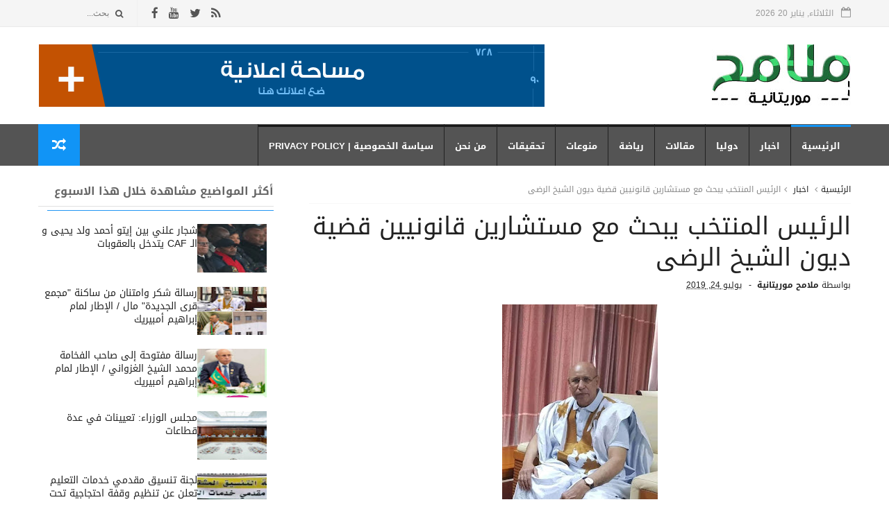

--- FILE ---
content_type: text/html; charset=UTF-8
request_url: http://www.melama77.com/2019/07/blog-post_76.html
body_size: 31321
content:
<!DOCTYPE html>
<html dir='rtl' xmlns='http://www.w3.org/1999/xhtml' xmlns:b='http://www.google.com/2005/gml/b' xmlns:data='http://www.google.com/2005/gml/data' xmlns:expr='http://www.google.com/2005/gml/expr'>
<head>
<link href='https://www.blogger.com/static/v1/widgets/2370241452-css_bundle_v2_rtl.css' rel='stylesheet' type='text/css'/>
<!--[if IE]><script type="text/javascript" src="https://www.blogger.com/static/v1/jsbin/3382421118-ieretrofit.js"></script> <![endif]-->
<!-- Global site tag (gtag.js) - Google Analytics -->
<script async='async' crossorigin='anonymous' src='https://pagead2.googlesyndication.com/pagead/js/adsbygoogle.js?client=ca-pub-4695221512388955'></script>
<script async='async' src='https://www.googletagmanager.com/gtag/js?id=G-P30BDKC1MZ'></script>
<script>
  window.dataLayer = window.dataLayer || [];
  function gtag(){dataLayer.push(arguments);}
  gtag('js', new Date());

  gtag('config', 'G-P30BDKC1MZ');
</script>
<meta charset='utf-8'/>
<meta content='IE=edge' http-equiv='X-UA-Compatible'/>
<meta content='width=device-width,initial-scale=1.0,minimum-scale=1.0,maximum-scale=1.0' name='viewport'/>
<link async='async' href='http://fonts.googleapis.com/earlyaccess/droidarabickufi.css' rel='stylesheet'/>
<link href='//maxcdn.bootstrapcdn.com/font-awesome/4.6.3/css/font-awesome.min.css' rel='stylesheet'/>
<meta content='text/html; charset=UTF-8' http-equiv='Content-Type'/>
<meta content='blogger' name='generator'/>
<link href='http://www.melama77.com/favicon.ico' rel='icon' type='image/x-icon'/>
<link href='http://www.melama77.com/2019/07/blog-post_76.html' rel='canonical'/>
<link rel="alternate" type="application/atom+xml" title="موقع ملامح موريتانية الإخباري - Atom" href="http://www.melama77.com/feeds/posts/default" />
<link rel="alternate" type="application/rss+xml" title="موقع ملامح موريتانية الإخباري - RSS" href="http://www.melama77.com/feeds/posts/default?alt=rss" />
<link rel="service.post" type="application/atom+xml" title="موقع ملامح موريتانية الإخباري - Atom" href="https://www.blogger.com/feeds/6379339513733825370/posts/default" />

<link rel="alternate" type="application/atom+xml" title="موقع ملامح موريتانية الإخباري - Atom" href="http://www.melama77.com/feeds/7509312975940797395/comments/default" />
<!--Can't find substitution for tag [blog.ieCssRetrofitLinks]-->
<link href='https://blogger.googleusercontent.com/img/b/R29vZ2xl/AVvXsEht5SeL2aM_qNz9YvFwAeRTWrBah-yM2B3VWUc2xaNGqkQDGH3xc8zcY7-4_ChIouEACl1oVMzcgF99XgL5fX9l4C18dflqBnDYyt5nvhoe79oWRpVTU37EP1rCeD6Wd60dsckhRK3gMPr1/s320/%25D8%25A7%25D9%2584%25D8%25BA%25D8%25B2%25D9%2588%25D8%25A7%25D9%2586%25D9%258A.jpg' rel='image_src'/>
<meta content='الرئيس المنتخب السيد محمد ولد الشيخ الغزواني بحث مع ,,,,' name='description'/>
<meta content='http://www.melama77.com/2019/07/blog-post_76.html' property='og:url'/>
<meta content='الرئيس المنتخب يبحث مع مستشارين قانونيين قضية ديون الشيخ الرضى ' property='og:title'/>
<meta content='الرئيس المنتخب السيد محمد ولد الشيخ الغزواني بحث مع ,,,,' property='og:description'/>
<meta content='https://blogger.googleusercontent.com/img/b/R29vZ2xl/AVvXsEht5SeL2aM_qNz9YvFwAeRTWrBah-yM2B3VWUc2xaNGqkQDGH3xc8zcY7-4_ChIouEACl1oVMzcgF99XgL5fX9l4C18dflqBnDYyt5nvhoe79oWRpVTU37EP1rCeD6Wd60dsckhRK3gMPr1/w1200-h630-p-k-no-nu/%25D8%25A7%25D9%2584%25D8%25BA%25D8%25B2%25D9%2588%25D8%25A7%25D9%2586%25D9%258A.jpg' property='og:image'/>
<link href='//cdn.rawgit.com/Modareb/Codatey/secure/fonts/Jscdt.css' rel='stylesheet'/>
<title>
الرئيس المنتخب يبحث مع مستشارين قانونيين قضية ديون الشيخ الرضى  - موقع ملامح موريتانية الإخباري
</title>
<!-- البيانات الوصفية الخاصة بمدونتك (start) -->
<meta content='YOUR KEYWORDS HERE' name='keywords'/>
<!-- البيانات الوصفية الخاصة بمدونتك (end) -->
<meta content='الرئيس المنتخب يبحث مع مستشارين قانونيين قضية ديون الشيخ الرضى ' property='og:title'/>
<meta content='http://www.melama77.com/2019/07/blog-post_76.html' property='og:url'/>
<meta content='article' property='og:type'/>
<meta content='https://blogger.googleusercontent.com/img/b/R29vZ2xl/AVvXsEht5SeL2aM_qNz9YvFwAeRTWrBah-yM2B3VWUc2xaNGqkQDGH3xc8zcY7-4_ChIouEACl1oVMzcgF99XgL5fX9l4C18dflqBnDYyt5nvhoe79oWRpVTU37EP1rCeD6Wd60dsckhRK3gMPr1/s320/%25D8%25A7%25D9%2584%25D8%25BA%25D8%25B2%25D9%2588%25D8%25A7%25D9%2586%25D9%258A.jpg' property='og:image'/>
<meta content='الرئيس المنتخب السيد محمد ولد الشيخ الغزواني بحث مع ,,,,' name='og:description'/>
<meta content='موقع ملامح موريتانية الإخباري' property='og:site_name'/>
<meta content='http://www.melama77.com/' name='twitter:domain'/>
<meta content='الرئيس المنتخب يبحث مع مستشارين قانونيين قضية ديون الشيخ الرضى ' name='twitter:title'/>
<meta content='summary_large_image' name='twitter:card'/>
<meta content='https://blogger.googleusercontent.com/img/b/R29vZ2xl/AVvXsEht5SeL2aM_qNz9YvFwAeRTWrBah-yM2B3VWUc2xaNGqkQDGH3xc8zcY7-4_ChIouEACl1oVMzcgF99XgL5fX9l4C18dflqBnDYyt5nvhoe79oWRpVTU37EP1rCeD6Wd60dsckhRK3gMPr1/s320/%25D8%25A7%25D9%2584%25D8%25BA%25D8%25B2%25D9%2588%25D8%25A7%25D9%2586%25D9%258A.jpg' name='twitter:image'/>
<meta content='الرئيس المنتخب يبحث مع مستشارين قانونيين قضية ديون الشيخ الرضى ' name='twitter:title'/>
<meta content='الرئيس المنتخب السيد محمد ولد الشيخ الغزواني بحث مع ,,,,' name='twitter:description'/>
<!-- Social Media meta tag need customer customization -->
<meta content='Facebook App ID here' property='fb:app_id'/>
<meta content='Facebook Admin ID here' property='fb:admins'/>
<meta content='@username' name='twitter:site'/>
<meta content='@username' name='twitter:creator'/>
<style id='page-skin-1' type='text/css'><!--
/
-----------------------------------------------
Blogger Template Style
Name:      Tech News
Author :     http://www.soratemplates.com
License:     Free Version
----------------------------------------------- */
/* Variable definitions
-----------------------
<Variable name="keycolor" description="Main Color" type="color" default="#1194F6"/>
<Variable name="body.background" description="Background" type="background" color="#ffffff" default="$(color) url() repeat scroll top right"/>
<Variable name="color.theme" description="Color Theme" type="color" default="#1194F6"/>
-----------------------
*/
a,abbr,acronym,address,applet,b,big,blockquote,body,caption,center,cite,code,dd,del,dfn,div,dl,dt,em,fieldset,font,form,h1,h2,h3,h4,h5,h6,html,i,iframe,img,ins,kbd,label,legend,li,object,p,pre,q,s,samp,small,span,strike,strong,sub,sup,table,tbody,td,tfoot,th,thead,tr,tt,u,ul,var{padding:0;border:0;outline:0;vertical-align:baseline;background:0 0;margin:0}
ins{text-decoration:underline}
del{text-decoration:line-through}
dl,ul{list-style-position:inside;font-weight:700;list-style:none;}
ul li{list-style:none}
caption,th{text-align:center}
img{border:none;position:relative}
.clear{clear:both}
.section,.widget,.widget ul{margin:0;padding:0}
h1,h2,h3,h4,h5,h6{padding:0;margin:0}
a:link,a:hover,a:visited{color:#1194F6;text-decoration:none}
:focus{outline:0}
a img{border:0}
#navbar-iframe{display:none;height:0;visibility:hidden}
span.item-control,a.quickedit{display:none!important}
body{background:#ffffff url() repeat scroll top right;color:#222;font-size:14px;font-family:'Droid Arabic Kufi',sans-serif;line-height:22px;padding:0;word-wrap:break-word}
*{outline:0;transition:all .3s ease;-webkit-transition:all .3s ease;-moz-transition:all .3s ease;-o-transition:all .3s ease}
code{padding:2px 4px;font-size:90%;color:#c7254e;background-color:#f9f2f4;border-radius:4px}
.archive .home-link,.index .home-link{display:none}
.uk-post-title,h2.post-title,h3.wrp-titulo,.PopularPosts ul li a,.item .post-title,.static_page .post-title,.related-title a,.cmmwidget a, span,.comments h4,.comments .comments-content .comment-header a{font-family:'Droid Arabic Kufi',sans-serif}
p.recent-des,.resumo span,.resumo a,.item .post-body,.static_page .post-body{font-family:'Droid Arabic Kufi',sans-serif}
.status-msg-body{font-size:13px}
.status-msg-wrap{font-size:13px;margin:0 auto 25px}
.status-msg-border{border:1px solid #f0f0f0;opacity:1}
.status-msg-bg{background-color:#fff}
.status-msg-wrap a:hover{text-decoration:underline}
#outer-wrapper{max-width:1170px;margin:0 auto;background-color:#FFF;}
.row{width:1170px}
#topnav{width: 100%;
height: 30px;
margin: 0;
background: #555;
color: #999;
height: 38px;    background-color: #f5f5f5;
border-bottom: 1px solid #e9e9e9;}
.tm-head{margin:0 auto;height:38px;line-height:39px}
.tm-menu{float:right;height:38px}
#nav1 li{float:right;display:inline-block;line-height:30px;padding:0;margin-left:15px}
#nav1 li a{color:#aaa;font-size:11px;font-weight:400}
#nav1 li a:hover,.tn-head #social-top ul li a:hover{color:#1194F6}
.tm-menu ul li a .fa{margin-left:5px}
.tn-left{float:left;height:30px}
.social-area{float:right;    margin-left: 10px;}
.tm-head #social-top{position:relative;display:block;margin-left:0}
.tm-head #social-top ul{overflow:hidden}
.tm-head #social-top ul li{line-height:38px;display:block;float:right;margin-right:15px;padding:0}
.tm-head #social-top ul li a{display:block;float:right;text-decoration:none;font-size:17px;color:#555}
.tm-head #social-top ul li a:before{display:inline-block;font-family:FontAwesome;font-style:normal;font-weight:400;-webkit-font-smoothing:antialiased;-moz-osx-font-smoothing:grayscale}
.tm-head #social-top ul li a:hover{color:#1194F6}
#social-top .facebook:before{content:"\f09a"}
#social-top .twitter:before{content:"\f099"}
#social-top .gplus:before{content:"\f0d5"}
#social-top .rss:before{content:"\f09e"}
#social-top .vimeo:before{content:"\f27d"}
#social-top .youtube:before{content:"\f167"}
#social-top .skype:before{content:"\f17e"}
#social-top .stumbleupon:before{content:"\f1a4"}
#social-top .tumblr:before{content:"\f173"}
#social-top .vine:before{content:"\f1ca"}
#social-top .stack-overflow:before{content:"\f16c"}
#social-top .linkedin:before{content:"\f0e1"}
#social-top .dribbble:before{content:"\f17d"}
#social-top .soundcloud:before{content:"\f1be"}
#social-top .behance:before{content:"\f1b4"}
#social-top .digg:before{content:"\f1a6"}
#social-top .instagram:before{content:"\f16d"}
#social-top .pinterest:before{content:"\f0d2"}
#social-top .delicious:before{content:"\f1a5"}
#social-top .codepen:before{content:"\f1cb"}
.uk-search-header{position:relative;height:38px;margin:0;padding-right:20px;border-right:1px solid #f0f0f0;font-size:12px;float:left;margin-right:10px}
.uk-search-header .fa-search{color:#555;position:absolute;line-height:41px}
.uk-search-header .uk-searchbox-header{height:35px;border:0;background-color:transparent;padding-right:20px;font-size:12px;color:#fff;    width: 100px;}
#header-blog{height:90px;padding:25px 0;background-color:#fff;position:relative;overflow:hidden}
.header-content{margin:0 auto;}
.header-logo{width:280px;height:60px;float:right}
.header-logo img{height:auto;max-height:95px;margin:0px 0 0;max-width:100%}
.Header h1{color:#171717;margin-bottom:10px;margin-top:15px;font-size:20px}
.header-ads{width:729px;max-width:100%;max-height:90px;float:left;margin:0}
#ads-content .widget h2{display:none}
#header-navigation{margin:0 auto;top:0;height:60px;background: #545454;}
.nav-wrapper{font-family:'Montserrat',sans-serif;margin:0 auto;box-sizing:border-box;height:60px}
.header-menu li.home-child{float:left;background-color:#1194F6;height:50px;display:inline-block;padding:0;margin-left:1px;width:50px;text-align:center}
.header-menu li.home-child a{height:50px;line-height:51px;font-size:22px;font-weight:400;color:#FFF}
.header-menu li.home-child a:before{content:'\f015';display:inline-block;font-family:FontAwesome;font-style:normal;font-weight:400;line-height:normal}
.header-menu li.home-child:hover{}
#menu{display:none}
#menu ul li{float:right;height:60px;display:inline-block;padding:0;
border-left: 1px solid #212121;transition:all .3s ease-out!important;-webkit-transition:all .3s ease-out!important;-moz-transition:all .3s ease-out!important;-o-transition:all .3s ease-out!important}
#menu ul li a{    height: 66px;
line-height: 55px;
transition: all .3s ease-out!important;
-webkit-transition: all .3s ease-out!important;
-moz-transition: all .3s ease-out!important;
-o-transition: all .3s ease-out!important;
-webkit-font-smoothing: antialiased;
text-transform: uppercase;
color: #fff;
font-size: 13px;
font-weight: 700;
font-family:"Droid Arabic Kufi",Arial,sans-serif;
padding: 0px 15px;
display: block;
margin-top: 1px;    border-top: 3px solid #191919;
}
#menu ul > li > a .fa{margin-left:8px}
#menu ul li.hasSub ul li a:after{display:none!important}
#menu ul li:hover ul{right:auto;z-index:9999}
#menu ul li ul{position:absolute;right:-9999px;z-index:9999;width:170px;margin:0;padding:0;box-shadow:0 1px 3px rgba(0,0,0,.3)}
#menu ul li ul li{background-color:#000;float:none!important;display:block;padding:0;margin-left:0;height:auto}
#menu ul li ul li:hover{background-color:#1194F6}
#menu ul li ul#sub-menu li a{    padding: 10px;
line-height: 36px;
text-transform: capitalize;
text-decoration: none;
color: #e6e6e6!important;
height: auto;
font-size: 13px;
font-weight: 700;
font-family: "Droid Arabic Kufi",Arial,sans-serif;}
#menu ul li ul#sub-menu li:hover a{color:#FFF!important}
#menu ul li ul li:hover a{color:#1194F6!important}
ul#sub-menu li a {
border-top: none;
}
#menu ul li,#menu ul li ul,#menu ul li a,#menu ul li ul#sub-menu li a i{outline:0;transition:all 0s ease!important;-webkit-transition:all 0s ease!important;-moz-transition:all 0s ease!important;-o-transition:all 0s ease!important}
.header-menu li:nth-child(1) a {
border-color:#1194F6!important;
}
.header-menu li:hover a {
border-color:#1194F6!important;
}
.top-header-content {
float: right;
font-family: 'Droid Arabic Kufi', Helvetica, Arial, sans-serif;
font-size: 14px;
color: #fff;
font-weight: 700;
text-transform: uppercase;
margin-left: 30px;
line-height: 40px;
}
.top-header-date {
float: right;
font-size: 12px;
}
.top-header-date i {
color: #999;
font-size: 15px;
margin-left: 7px;
}
.selectnav{display:none}
#selectnav1{margin-top:15px}
select.selectnav{color:#fff;padding:6px 5px 5px;border:0;background-color:#333;font:14px Roboto,sans-serif;cursor:pointer;width:100%;height:30px}
.header-random{position:relative;float:left}
.header-random li{list-style:none}
.header-random a.rdn-icon{-webkit-transition:all .3s ease-out 0;-moz-transition:all .3s ease-out 0;transition:all .3s ease-out 0;background-color:#1194F6;cursor:pointer;display:block;height:60px;text-align:center;position:relative;left:0;top:0;width:60px;border-radius:0}
.header-random a.rdn-icon:before{color:#fff;content:'\f074';font-family:FontAwesome;font-size:20px;text-rendering:auto;-webkit-font-smoothing:antialiased;-moz-osx-font-smoothing:grayscale;line-height:60px}
#content-wrapper{margin:25px auto;overflow:hidden}
.error_page #main-wrapper{width:100%!important;margin:0!important}
.error_page .sidebar-wrapper,.error_page .status-msg-wrap{display:none}
#error-wrap{color:$(main.text.color);text-align:center;padding:60px 0 80px}
.error-item{font-size:160px;line-height:1;margin-bottom:20px}
#error-wrap h2{font-size:25px;padding:20px 0 10px}
#error-wrap .homepage{padding-top:10px;display:block}
#error-wrap .homepage i{font-size:20px}
#error-wrap .homepage:hover{text-decoration:underline}
#main-wrapper{float:right;overflow:hidden;width:66.666%;word-wrap:break-word}
#feat-sec h2,#feat-sec .widget-content{display:none}
.box-title h2{    display: block!important;
line-height: 13px;  font-weight: 600;
letter-spacing: 1px;
font-size: 15px;
margin-bottom: 20px;
position: relative;
text-transform: uppercase;
font-style: normal;
text-align: right;
color: #fff;
border-right: 7px solid #1194F6;
padding-right: 15px;
font-family: 'Droid Arabic Kufi', Helvetica, Arial, sans-serif;}
.box-title h2 a{color:#222}
.uk-featured-post{overflow:hidden;display:block;margin-bottom:25px}
.uk-featured-post .uk-column1{float:right;width:65%;box-sizing:border-box;padding-left:20px}
.uk-featured-post .uk-column2{float:left;width:35%}
.uk-featured-post .uk-column2 .item2{margin-bottom:15px}
.uk-featured-item{overflow:hidden;position:relative;padding:0}
.uk-post-thumb{width:100%;height:150px;display:block;overflow:hidden;position:relative}
.uk-post-thumb .uk-image{display:block;height:150px;overflow:hidden}
.uk-post-thumb .uk-image:hover,.block-image .thumb a:hover,.roma-widget .mag-thumb:hover,.PopularPosts img:hover,.related li .related-img:hover{-webkit-transform:scale(1.1)!important;-moz-transform:scale(1.1)!important;transform:scale(1.1)!important}
.uk-column1 .uk-post-thumb,.uk-column1 .uk-post-thumb .uk-image{height:308px}
.uk-post-caption{position:relative;width:100%;padding:10px 0 0;box-sizing:border-box}
.uk-column1 .uk-post-caption{padding:10px 0 0}
.uk-post-title{text-decoration: none;
color: #000;
font-weight: 700;
font-size: 17px;
margin: 5px 0 10px;
line-height: 1.2;
font-family: 'Droid Arabic Kufi', Helvetica, Arial, sans-serif;}
.uk-column1 .uk-post-title{
margin-bottom: 8px;
text-decoration: none;
color: #000;
font-weight: 700;
font-size: 22px;
margin: 5px 0 10px;
line-height: 1.2;
font-family: 'Droid Arabic Kufi', Helvetica, Arial, sans-serif;}
.uk-post-title a{color:#222}
.uk-post-title a:hover{color:#1194F6}
.uk-post-meta{font-weight:400;display:inline-block}
.uk-snippet span{margin-top:0;    line-height: 1.6;
margin-bottom: 10px;
font-family: 'Droid Arabic Kufi', Helvetica, Arial, sans-serif;
color: #888;
font-size: 14px;}
.uk-post-meta span{float:right;font-size:11px;color:#aaa;padding:0;margin:0}
.uk-column1 .uk-post-meta span{font-size:12px;line-height:1.3em}
.uk-post-meta span strong{color:#222}
.uk-post-meta span:after{content:"-";margin:0 8px}
.uk-post-meta span.uk-date:after{display:none}
.uk-column1 .meta-border{margin:3px 0 8px}
#ads-home{width:728px;max-width:100%;max-height:90px;margin:0 auto 25px;overflow:hidden}
#ads-home .widget{line-height:0}
#ads-home .widget h2{display:none}
.post{display:block;overflow:hidden;word-wrap:break-word}
.index article,.archive article{overflow:hidden}
.index .post,.archive .post{padding:15px 0}
.index .post-outer:nth-of-type(1) .post{padding-top:0}
.block-image{float:right;width:290px;height:185px;position:relative;margin-left:20px}
.block-image .thumb{width:100%;height:185px;position:relative;display:block;z-index:2;overflow:hidden}
.block-image .thumb a{width:100%;height:185px;display:block}
.postags{position:absolute;top:15px;right:15px;z-index:3}
.postags a{font-size:11px;font-weight:700;line-height:19px;display:inline-block;padding:0 6px;background:#1194F6;color:#fff;margin:0}
.postags a{display:none}
.postags a:first-child{display:inline-block}
.postags a:hover{background:#aaa}
.retitle h2{margin:8px 0;display:block}
.post h2 a {    text-decoration: none;
color: #000;
font-weight: 400;
font-size: 22px;
margin: 15px 0 10px;
line-height: 1.2;
font-family: 'Droid Arabic Kufi', Helvetica, Arial, sans-serif;}
.post h2 a:hover{color:#1194F6}
.post_author_date{color:#C4C4C4;font-size:13px;font-weight:400;line-height:23px;margin:0 0 25px;text-transform:uppercase}
.post_author{font-weight:600;margin-left:5px}
div.post_author_date a{text-decoration:none}
.resumo{margin-top:5px;color:#888;font-size:12px;line-height:1.55em}
.resumo span{display:block;    line-height: 1.6;
margin-bottom: 10px;
font-family: 'Droid Arabic Kufi', Helvetica, Arial, sans-serif;
color: #888;
font-size: 14px;}
.resumo a{    background-color: #f5f5f5;
color: #2b2b2b!important;
font-size: 12px;
font-weight: 400;
line-height: 19px;
display: inline-block;
padding: 2px 7px;    border: 1px solid #e9e9e9;}
.resumo a:hover{background-color:#1194F6;color:#fff}
.meta-border{display:block;width:60px;height:1px;background-color:#f0f0f0;margin:6px 0 10px}
.widget iframe,.widget img{max-width:100%}
.index .post-footer,.archive .post-footer{display:none!important}
.index .post h2,.archive .post h2{margin:0 0 8px;padding:0}
.item .post,.static_page .post{padding:0 0 25px}
.date-header{color:#222;display:block;overflow:hidden;font-size:12px;font-weight:400;line-height:1.3em;margin:0!important;padding:0}
.date-header a{color:#222}
#meta-post a {color:#222}
#meta-post a:after{content:"-";margin:0 8px}
.post-meta{color:#222;display:block;font-size:12px;font-weight:400;line-height:1.3em;margin:0;padding:0}
.hreview{display:none!important}
.breadcrumbs .fa-angle-left:before{margin:0 5px}
.breadcrumbs{margin:0;font-size:12px;margin-bottom:10px;padding-bottom:10px;border-bottom:1px solid #f8f8f8}
.breadcrumbs i{color:#888}
.breadcrumbs span a{color:#222}
.breadcrumbs span{color:#888}
.breadcrumbs span a:hover{color:#1194F6}
.item article{margin-top:20px}
.item .post-head,.static_page .post-head{position:relative;margin:0 0 10px}
.item .post-title,.static_page .post-title{color:#222;display:inline-block;font-size:35px;font-weight:400;position:relative;line-height:1.3em}
.item .post-body,.static_page .post-body{width:100%;font-size:15px;line-height:1.5em;overflow:hidden}
.item .post-outer{padding:0}
.item .post-body img{max-width:100%}
.post-meta a,.post-meta i{color:#222}
.post-meta .post-author a:after{content:"-";margin:0 8px 0 6px}
.post-timestamp{margin-right:0}
.label-head{position:relative;display:block;overflow:hidden;margin-top:20px;padding:0}
.label-head span{float:right;display:inline-block;font-size:10px;height:20px;line-height:19px;background-color:#f0f0f0;color:#222;padding:0 8px}
.label-head a{float:right;display:inline-block;font-size:10px;height:20px;line-height:19px;background-color:#222;color:#fff;padding:0 8px;margin-right:3px;margin-bottom:3px}
.label-head a:hover{background-color:#1194F6}
.main .widget{margin:0}
.main .Blog{border-bottom-width:0}
.share-art{position:relative;display:block;overflow:hidden;margin:25px 0 15px;padding:15px 0;border-top:1px dotted #f0f0f0;border-bottom:1px dotted #f0f0f0}
.sa-title{display:block;float:right;height:30px;line-height:30px;margin:8px 0 8px 15px;padding:0}
.sa-title strong{font-size:16px;display:block}
.share-art a{float:right;font-size:12px;line-height:30px;color:#fff;-webkit-border-radius:2px;-moz-border-radius:2px;border-radius:2px;margin:8px 3px;padding:0 20px;height:30px;min-width:30px;text-align:center}
.share-art a:hover{background-color:#222;color:#fff}
.share-art a i.fa{margin-left:7px;font-size:15px}
.share-art .facebook{background-color:#003471}
.share-art .twitter{background-color:#00BFF3}
.share-art .googleplus{background-color:#EA4D29}
.share-art .pinterest{background-color:#C6393D}
.share-art .linkedin{background-color:#0077B5}
#related-posts{margin-bottom:10px}
.related-headline{   color: #222;
line-height: 30px;
overflow: hidden;
margin-bottom: 30px;
display: inline-block;
font-weight: 600;
letter-spacing: 1px;
font-size: 18px;
margin: 15px 0 20px;
position: relative;
text-transform: uppercase;
font-style: normal;
text-align: right;
border-right: 7px solid #1194F6;
padding-right: 10px;
font-family: 'Droid Arabic Kufi', Helvetica, Arial, sans-serif;}
.hide-label{display:none}
.related li{width:31%;position:relative;overflow:hidden;float:right;display:block;box-sizing:border-box;margin:0 3.5% 0 0;padding:0}
.related-thumb{width:100%;height:130px;overflow:hidden}
.related li .related-img{width:100%;height:130px;display:block}
.related-title a{font-size:14px;line-height:1.35em;padding:10px 0 10px 5px;font-weight:400;color:#222;display:block}
.related-title a:hover{color:#1194F6}
.related li:nth-of-type(1),.related li:nth-of-type(4),.related li:nth-of-type(7){margin-right:0}
.static_page .post-meta,.static_page .old_new{display:none}
.firstcharacter{float:right;color:#1194F6;font-size:75px;line-height:60px;padding-top:4px;padding-left:8px;padding-right:3px}
.post-body h1,.post-body h2,.post-body h3,.post-body h4,.post-body h5,.post-body h6{margin-bottom:15px;color:#222}
blockquote{font-style:italic;border-right:5px solid #222;font-size:18px;line-height:1.3em;margin:15px;padding:10px 15px}
blockquote:before{content:'\f10d';display:inline-block;font-family:FontAwesome;font-style:normal;font-weight:400;line-height:1;-webkit-font-smoothing:antialiased;-moz-osx-font-smoothing:grayscale;margin-left:10px}
blockquote:after{content:'\f10e';display:inline-block;font-family:FontAwesome;font-style:normal;font-weight:400;line-height:1;-webkit-font-smoothing:antialiased;-moz-osx-font-smoothing:grayscale;margin-right:10px}
.widget .post-body ul,.widget .post-body ol{line-height:1.5;font-weight:400}
.widget .post-body ul li{font-size:13px;margin:5px 0;padding:0;line-height:1.5}
.post-body ul li:before{content:"\f105";margin-left:5px;font-family:fontawesome}
.blogger-tab{display:block}
.comments{clear:both;margin-top:0;margin-bottom:0;color:#222}
.comments h4{font-size:13px;text-transform:capitalize;font-weight:400;padding:10px 0;margin:0;border-bottom:1px solid #eee}
.comments .comments-content{padding:10px 0}
.comments .comments-content .comment{margin-bottom:0;padding-bottom:8px}
.comments .comments-content .comment:first-child{padding-top:0}
.cmm-tabs .content-tab{background-color:transparent;padding:0}
.cmm-tabs-header{background-color:#545454;height:32px;margin-bottom:0px;position:relative;border-radius:5px 5px 5px 5px}
.cmm-tabs-header h3 {display:inline-block;margin:0;color:#fff;font-family:'Droid Arabic Kufi',Montserrat;font-weight:500;text-transform:uppercase;font-size:15px;height:32px;line-height:32px;padding-right:10px}
.cmm-tabs-header h3 h9{display:none}
.simplyTab .cmm-tabs-header .wrap-tab{float:left}
.cmm-tabs-header .wrap-tab a{height:auto;line-height:32px;padding:0px 10px;font-size:14px;display:inline-block}
.cmm-tabs-header .wrap-tab li{float:right;width:auto}
.facebook-tab,.fb_iframe_widget_fluid span,.fb_iframe_widget iframe{width:100%!important}
.comments .item-control{position:static}
.comments .avatar-image-container{float:right}
.comments .avatar-image-container,.comments .avatar-image-container img{height:35px;max-height:35px;width:35px;max-width:35px;border-radius:2px}
.comments .comment-block{padding:10px;box-shadow:none;border:1px solid #eee;border-radius:2px}
.comments .comment-block,.comments .comments-content .comment-replies{margin-right:47px;margin-top:0}
.comments .comments-content .inline-thread{padding:0}
.comments .comments-content .comment-header{font-size:14px;border-bottom:1px solid #eee;padding:0 0 3px}
.comments .comments-content .user{font-style:normal;font-weight:500}
.comments .comments-content .icon.blog-author{font-weight:400}
.comments .comments-content .comment-content{text-align:justify;font-size:13px;color:#444;line-height:1.4em}
.comments .comment .comment-actions a{margin-left:5px;color:#fff;background-color:#171717;font-size:11px;font-weight:700;line-height:19px;display:inline-block;padding:0 6px}
.comments .comment .comment-actions a:hover{background-color:#1194F6;text-decoration:none}
.comments .comments-content .datetime{margin-right:0;float:left;font-size:11px}
.comments .comments-content .comment-header a{color:inherit}
.comments .comments-content .comment-header a:hover{color:#1194F6}
.comments .comments-content .icon.blog-author:before{content:"\f007";font-size:12px;font-family:FontAwesome}
.comments .thread-toggle{margin-bottom:4px;font-size:13px}
.comments .comments-content .comment-thread{margin:4px 0}
.comments .continue a{padding:0;padding-top:10px;font-size:13px;padding-right:47px;font-weight:700}
.comments .comments-content .loadmore.loaded{margin:0;padding:0}
.comments .comment-replybox-thread{margin:0}
iframe.blogger-iframe-colorize,iframe.blogger-comment-from-post{height:283px!important}
.cmm-tabs.simplyTab .content-tab{background-color:transparent;padding:0;margin-top:0}
.cmm-tabs.simplyTab .wrap-tab li a{font-family:'Droid Arabic Kufi',sans-serif;text-transform:uppercase;color:#fff;font-weight:400;background-color:#222;height:32px;font-size:10px;letter-spacing:1px}
.cmm-tabs.simplyTab .wrap-tab li a.activeTab{background-color:#1194F6;color:#fff}
.posts-title h2 a:before{margin-left:10px}
.cmm-tabs.simplyTab .wrap-tab{float:left}
.cmm-tabs.simplyTab .wrap-tab li{padding:0;line-height: 0;margin-right:0}
.wrap-tab{list-style:none}
.content-tab{transition:all .0s ease;-webkit-transition:all .0s ease;-moz-transition:all .0s ease;-o-transition:all .0s ease}
#blog-pager{clear:both;text-align:center;margin:0;font-family:'Montserrat',sans-serif}
.index .blog-pager,.index #blog-pager{display:block}
.index .blog-pager,.index #blog-pager,.archive .blog-pager,.archive #blog-pager{-webkit-border-radius:0;-moz-border-radius:0;border-radius:0;padding:15px 0 5px;text-align:right}
.showpageNum a,.showpage a,#blog-pager-newer-link a,#blog-pager-older-link a{color:#fff;background-color:#171717;font-size:14px;font-weight:400;line-height:24px;margin-left:5px;overflow:hidden;padding:4px 10px;text-decoration:none}
.showpageNum a:hover,.showpage a:hover,#blog-pager-newer-link a:hover,#blog-pager-older-link a:hover{decoration:none;background-color:#1194F6}
.showpageOf{display:none;font-size:0}
.showpagePoint{color:#fff;background-color:#1194F6;font-size:14px;font-weight:400;line-height:24px;margin-left:5px;overflow:hidden;padding:4px 10px;text-decoration:none}
.feed-links{clear:both;display:none;line-height:2.5em}
.sidebar-wrapper{float:left;overflow:hidden;width:29%;padding-top:0;padding-bottom:20px;word-wrap:break-word;color:#666;line-height:1.5em}
.sidebar-wrapper .widget{padding:0;background:#FFF;margin-bottom:20px;overflow:hidden}
.sidebar h2{       font-size: 16px;
line-height: 23px;
font-weight: 700;
text-transform: uppercase;
border-bottom: 1px solid #e1e1e1;
padding-bottom: 10px;
margin-bottom: 25px;    font-family: "Droid Arabic Kufi",Arial,sans-serif;}
.sidebar h2 span:before {
content: "";
position: absolute;
bottom: -13px;
right: 0;
height: 1px;
width: 100%;
padding: 0 5px;
background-color: #2196f3;
}
.sidebar h2 span {
position: relative;
}
.sidebar ul{list-style:none}
.sidebar li{margin:0;padding-bottom:.25em;padding-left:0;padding-top:0}
.sidebar .widget-content{margin:0; margin-bottom:10px}
#sidebar_tabs .widget h2{display:none}
#tab1,#tab2,#tab3{    margin-top: 20px;transition:all 0s ease;-webkit-transition:all 0s ease;-moz-transition:all 0s ease;-o-transition:all 0s ease}
.tab-opt{padding:0}
.tab-opt li{width:33.3333%;background-color:#171717;display:inline-block;padding:0;float:right}
.tab-opt{overflow:hidden;clear:both;margin:0 0 10px}
.tab-opt li.active,.tab-opt li.active a{background-color:#1194F6}
.tab-opt li a{text-align: center;
padding: 0;
color: #fff;
font-weight: 700;
font-size: 14px;
text-transform: uppercase;
height: 34px;
line-height: 36px;
letter-spacing: 1px;
display: block;
font-family: 'Droid Arabic Kufi', Helvetica, Arial, sans-serif;}
.tab-opt li:hover{background-color:#222}
#sidebar_tabs .cmmwidget{margin-bottom:20px}
.sidebar .roma-widget li:first-child,.sidebar .cmmwidget li:first-child{padding-top:0}
.list-label-widget-content li{display:block;padding:6px 0;border-bottom:1px dotted #f0f0f0;position:relative}
.list-label-widget-content li:first-child{padding:0 0 6px}
.list-label-widget-content li:last-child{padding-bottom:0;border-bottom:0}
.list-label-widget-content li a:before,.list-label-widget-content li span:first-child:before{content:"\f101";font-family:Fontawesome;margin-left:6px;font-size:14px;color:#222}
.list-label-widget-content li a,.list-label-widget-content li span:first-child{color:#222;font-size:13px;font-weight:400}
#footer .list-label-widget-content li a,#footer .list-label-widget-content li span:first-child{color:#fff;font-size:13px;font-weight:400}
.list-label-widget-content li a:hover,.list-label-widget-content li span:first-child{color:#1194F6}
.list-label-widget-content li span:last-child{color:#aaa;font-size:13px;font-weight:400;float:left}
.cloud-label-widget-content{margin-top:10px}
.cloud-label-widget-content span a{font-size:12px;color:#999;background-color:#f4f4f4;padding:7px 14px;float:right;position:relative;display:inline-block;margin:0 0 1px 1px;text-transform:capitalize}
.cloud-label-widget-content span a:hover{color:#fff;background-color:#1194F6}
.cloud-label-widget-content span span{font-size:13px;color:#757575;background-color:#f9f9f9;padding:7px 14px;float:right;position:relative;display:inline-block;margin:0 0 5px 5px;text-transform:capitalize;-webkit-border-radius:3px;-moz-border-radius:3px;border-radius:3px}
.label-size-1,.label-size-2{opacity:100}
.FollowByEmail td{width:100%;float:right}
.FollowByEmail .follow-by-email-inner .follow-by-email-submit{margin-right: 0;
border-radius: 0;
height: 45px;
border: none;
color: #000;
font-size: 18px;
letter-spacing: 0px;
outline: none;
font-family: 'Droid Arabic Kufi', Helvetica, Arial, sans-serif;
text-align: center;
padding: 10px 10px;
width: 100%;
text-transform: uppercase;
cursor: pointer;
font-weight: 800;
-webkit-transition-duration: 1s;
-moz-transition-duration: 1s;
-o-transition-duration: 1s;
-webkit-appearance: none;background-color:#1194F6;}
.follow-by-email-inner:after {
content: " We respect your privacy";
display: block;
margin-top: 10px;
color: #666;
font-size: 14px;
text-align: center;
line-height: 1.2;
font-weight: 700;
font-family: 'Droid Arabic Kufi', Helvetica, Arial, sans-serif;
}
.FollowByEmail .follow-by-email-inner .follow-by-email-submit:hover{background-color:#171717;color:#FFF}
.FollowByEmail .follow-by-email-inner .follow-by-email-address{    height: 45px;
box-sizing: border-box;
border: none;
background: #292929;
padding: 14px 10px;
color: #777;
font-size: 14px;
text-align: center;
outline: none;
width: 100%;
font-family: 'Droid Arabic Kufi', Helvetica, Arial, sans-serif;
font-weight: 700;
margin-bottom: 10px;}
.FollowByEmail .follow-by-email-inner .follow-by-email-address:focus{border:1px solid #EEE}
.FollowByEmail .widget-content{background: #000;
padding: 30px;
color: #fff;}
.FollowByEmail .widget-content:before{content:"GET MORE STUFF";    display: block;
color: #fff;
text-transform: uppercase;
font-size: 16px;
letter-spacing: -1px;
font-weight: 700;
text-align: center;
line-height: 1;}
.follow-by-email-inner:before {
content: "in your inbox";
color: #1194F6;
text-transform: none;
font-size: 32px;
letter-spacing: -1px;
font-weight: 800;
text-align: center;
display: block;
margin-bottom: 20px;
}
.flickr_widget .flickr_badge_image{float:right;margin-bottom:5px;margin-left:10px;overflow:hidden;display:inline-block}
.flickr_widget .flickr_badge_image:nth-of-type(4),.flickr_widget .flickr_badge_image:nth-of-type(8),.flickr_widget .flickr_badge_image:nth-of-type(12){margin-left:0}
.flickr_widget .flickr_badge_image img{max-width:67px;height:auto}
.flickr_widget .flickr_badge_image img:hover{opacity:.5}
#ArchiveList select{border:1px solid #EEE;padding:6px;width:100%;cursor:pointer;font:normal normal 13px Roboto}
.PopularPosts .item-thumbnail{margin:0 10px 0 0 !important;width:100px;height:70px;float:right;overflow:hidden}
.PopularPosts .item-snippet{display:none}
.PopularPosts ul li img{padding:0;width:100px;height:70px}
.PopularPosts .widget-content ul li{overflow:hidden;padding:10px 0}
.sidebar .PopularPosts .widget-content ul li:first-child{padding-top:0}
.PopularPosts ul li a{color:#222;font-weight:400;font-size:14px;line-height:1.4em}
.PopularPosts ul li a:hover{color:#1194F6}
.PopularPosts .item-title{margin:0;padding:0}
.PopularPosts .item-title .popular_span{color:#C4C4C4;font-size:13px;font-style:normal;line-height:21px;margin-top:3px}
.sidebar .roma-widget li{overflow:hidden;padding:10px 0}
.roma-widget .wid-thumb{width:100px;height:70px;float:right;margin-left:10px;overflow:hidden}
.roma-widget .mag-thumb{display:block;width:100px;height:70px}
.roma-widget .wrp-titulo{font:normal normal 15px;margin:0 0 3px;overflow:hidden}
.roma-widget .wrp-titulo a{color:#222;font-weight:400;font-size:14px;line-height:1.4em}
.roma-widget .wrp-titulo a:hover{color:#1194F6}
.p-date{color:#aaa;font-weight:400;font-size:11px}
.cmmwidget li .avatarImage{position:relative;overflow:hidden;padding:0}
.cmmwidget li{background:none!important;clear:both;list-style:none;word-break:break-all;display:block;overflow:hidden;margin:0;padding:10px 0}
.cmmwidget li span{margin-top:4px;color:#aaa;display:block;font-family:'Droid Arabic Kufi',sans-serif,sans-serif;line-height:1.3em;text-transform:lowercase;font-size:12px;font-weight:400}
.avatarRound{width:45px;height:45px}
img.rc-img{width:100%}
.cmmwidget a{color:#222;position:relative;font-size:14px;text-transform:capitalize;display:block;overflow:hidden;font-weight:500}
.cmmwidget a:hover{color:#1194F6}
.cmmwidget{list-style:none;padding:0}
.cmmwidget li .avatarImage{float:right;margin:0 0 0 10px}
h2{margin:0}
.footer-column .roma-widget li{overflow:hidden;border-bottom:1px solid #eee;padding:10px 0}
#footer-wrapper{background-color:#171717}
#footer{display:block;overflow:hidden;width:100%}
.footer-sections{overflow:hidden;margin:0 auto;padding:25px 0 15px}
.sect-right{display:inline-block;float:right;width:31.33%;margin-left:3%}
.sect-right .widget:nth-child(2){margin-top:15px}
.sect-right:nth-child(3){margin-left:0}
.sect-right .widget-title{position:relative;margin-bottom:10px;border-bottom:1px solid #272727}
.sect-right h2{display:inline-block;    font-weight: 600;
letter-spacing: 1px;
font-size: 15px;
margin-bottom: 20px;
position: relative;
text-transform: uppercase;
font-style: normal;
text-align: right;
color: #fff;
border-right: 7px solid #1194F6;
padding-right: 15px;
font-family: 'Droid Arabic Kufi', Helvetica, Arial, sans-serif;}
.sect-right h2 a{color:#fff}
.sect-right .PopularPosts ul li a,.sect-right .cmmwidget a,.sect-right .roma-widget .wrp-titulo a{color:#fff}
.sect-right .roma-widget li{overflow:hidden;padding:10px 0}
.sect-right .PopularPosts .widget-content ul li:first-child,.sect-right .roma-widget li:first-child{padding-top:0}
.sect-right .roma-widget .wrp-titulo a:hover,.sect-right .PopularPosts ul li a:hover,.sect-right .cmmwidget a:hover{color:#1194F6}
.footer-wrapper{background-color:rgba(0,0,0,0.24);color:#aaa;display:block;overflow:hidden;padding:15px 0 13px;width:100%}
.footer-wrapper .footer-sec{margin:0 auto}
.footer-wrapper .copyright{font-size:12px}
.footer-wrapper .copyright a{color:#fff}
.footer-wrapper .copyright a:hover{color:#1194F6}
.footer-wrapper #social-footer{float:left;position:relative;display:block;margin-left:-12px}
.footer-wrapper #social-footer ul{overflow:hidden}
.footer-wrapper #social-footer ul li{display:block;float:right;margin-left:10px;margin-right:10px}
.footer-wrapper #social-footer ul li a{display:block;float:right;text-decoration:none;color:#aaa}
.footer-wrapper #social-footer ul li a:hover{color:#1194F6}
.footer-wrapper #social-footer ul li a:before{display:inline-block;font-family:FontAwesome;font-style:normal;font-weight:400;-webkit-font-smoothing:antialiased;-moz-osx-font-smoothing:grayscale}
.footer-wrapper a:active,.footer-wrapper #social-footer ul li a:active{color:#1194F6}
#social-footer .facebook:before{content:"\f09a"}
#social-footer .twitter:before{content:"\f099"}
#social-footer .gplus:before{content:"\f0d5"}
#social-footer .rss:before{content:"\f09e"}
#social-footer .vimeo:before{content:"\f27d"}
#social-footer .youtube:before{content:"\f167"}
#social-footer .skype:before{content:"\f17e"}
#social-footer .stumbleupon:before{content:"\f1a4"}
#social-footer .tumblr:before{content:"\f173"}
#social-footer .vine:before{content:"\f1ca"}
#social-footer .stack-overflow:before{content:"\f16c"}
#social-footer .linkedin:before{content:"\f0e1"}
#social-footer .dribbble:before{content:"\f17d"}
#social-footer .soundcloud:before{content:"\f1be"}
#social-footer .behance:before{content:"\f1b4"}
#social-footer .digg:before{content:"\f1a6"}
#social-footer .instagram:before{content:"\f16d"}
#social-footer .pinterest:before{content:"\f0d2"}
#social-footer .delicious:before{content:"\f1a5"}
#social-footer .codepen:before{content:"\f1cb"}
.sect-right .FollowByEmail .follow-by-email-inner .follow-by-email-address{border:1px solid #333;background-color:#222;color:#ddd}
.sect-right .FollowByEmail .widget-content{background-color:#222}
.sect-right .FollowByEmail .widget-content:before{color:#ddd}
.sect-right .FollowByEmail .follow-by-email-inner .follow-by-email-submit:hover{background-color:#333}
.sect-right #ArchiveList select{border:1px solid #272727;background-color:#222;color:#ddd}
.sect-right #ArchiveList select option{color:#ddd}
.sect-right .cloud-label-widget-content span a{color:#ddd;background-color:#222}
.sect-right .cloud-label-widget-content span a:hover{color:#fff;background-color:#1194F6}
#back-to-top{background-color:#171717;color:#fff;padding:7px 10px;font-size:14px;line-height:1;text-align:center;transition:all 0s ease;-webkit-transition:all 0s ease;-moz-transition:all 0s ease;-o-transition:all 0s ease}
#back-to-top:hover{background-color:#1194F6;transition:all .3s ease;-webkit-transition:all .3s ease;-moz-transition:all .3s ease;-o-transition:all .3s ease}
.back-to-top{position:fixed!important;position:absolute;bottom:70px;    left: 48px;
width: 40px;z-index:9999}
@font-face {
font-family: 'weather';
src: url('https://s3-us-west-2.amazonaws.com/s.cdpn.io/93/artill_clean_icons-webfont.eot');
src: url('https://s3-us-west-2.amazonaws.com/s.cdpn.io/93/artill_clean_icons-webfont.eot?#iefix') format('embedded-opentype'),
url('https://s3-us-west-2.amazonaws.com/s.cdpn.io/93/artill_clean_icons-webfont.woff') format('woff'),
url('https://s3-us-west-2.amazonaws.com/s.cdpn.io/93/artill_clean_icons-webfont.ttf') format('truetype'),
url('https://s3-us-west-2.amazonaws.com/s.cdpn.io/93/artill_clean_icons-webfont.svg#artill_clean_weather_iconsRg') format('svg');
font-weight: normal;
font-style: normal;
}
.feat-img:after {
content: no-close-quote;
position: absolute;
bottom: 0;
right: 0;
width: 100%;
height: 150px;
background: url(http://2.bp.blogspot.com/-Xo6-nOCnE8g/VJNUuGAftUI/AAAAAAAAH5E/yZQijylgOsE/s1600/gradients.png) repeat-x;
opacity: .5;
transition: all .3s ease-out;
}
#weather {
margin: 0px auto;
text-align: center;
text-transform: uppercase;
}
#weather i {
color: #fff;
font-family: weather;
font-size: 34px;
font-weight: normal;
font-style: normal;
line-height: 1.0;
text-transform: none;
margin-right:10px;
}
.icon-0:before { content: ":"; }
.icon-1:before { content: "p"; }
.icon-2:before { content: "S"; }
.icon-3:before { content: "Q"; }
.icon-4:before { content: "S"; }
.icon-5:before { content: "W"; }
.icon-6:before { content: "W"; }
.icon-7:before { content: "W"; }
.icon-8:before { content: "W"; }
.icon-9:before { content: "I"; }
.icon-10:before { content: "W"; }
.icon-11:before { content: "I"; }
.icon-12:before { content: "I"; }
.icon-13:before { content: "I"; }
.icon-14:before { content: "I"; }
.icon-15:before { content: "W"; }
.icon-16:before { content: "I"; }
.icon-17:before { content: "W"; }
.icon-18:before { content: "U"; }
.icon-19:before { content: "Z"; }
.icon-20:before { content: "Z"; }
.icon-21:before { content: "Z"; }
.icon-22:before { content: "Z"; }
.icon-23:before { content: "Z"; }
.icon-24:before { content: "E"; }
.icon-25:before { content: "E"; }
.icon-26:before { content: "3"; }
.icon-27:before { content: "a"; }
.icon-28:before { content: "A"; }
.icon-29:before { content: "a"; }
.icon-30:before { content: "A"; }
.icon-31:before { content: "6"; }
.icon-32:before { content: "1"; }
.icon-33:before { content: "6"; }
.icon-34:before { content: "1"; }
.icon-35:before { content: "W"; }
.icon-36:before { content: "1"; }
.icon-37:before { content: "S"; }
.icon-38:before { content: "S"; }
.icon-39:before { content: "S"; }
.icon-40:before { content: "M"; }
.icon-41:before { content: "W"; }
.icon-42:before { content: "I"; }
.icon-43:before { content: "W"; }
.icon-44:before { content: "a"; }
.icon-45:before { content: "S"; }
.icon-46:before { content: "U"; }
.icon-47:before { content: "S"; }
#weather li {
display: inline-block;
border-radius: 5px;
color: #fff;
}
#weather .currently {
margin: 0 20px;
}
/*------*|*|*| Featured Blog Posts *|*|*|----------*/
.blog_featured_posts {
display: inline-block;
width: 100%;
margin-top: 5px;
margin-bottom: 35px;
}
.blog_featured_post {
display: block;
position: relative;
float: right;
overflow: hidden;
height:400px;
}
.blog_featured_post.first {
width: 49%;
margin-left: 5px;
}
.blog_featured_post.second {
width: 22%;
margin-left: 5px;
}
.blog_featured_post.third, .blog_featured_post.fourth {
width: 28%;
height:197.5px;
}
.blog_featured_post.third {
margin-bottom: 5px;
}
.blog_featured_post a {
display: block;
color: rgb(255, 255, 255);
text-shadow: rgba(0, 0, 0, 0.498039) 0px 1px 1px;
position: relative;
vertical-align: bottom;
z-index: 1;
height:100%;
}
.blog_featured_post a:before {
display: block;
position: absolute;
content: '';
right: 0px;
top: 0px;
width: 100%;
height: 100%;
opacity: 0.5;
-webkit-transition: all 0.2s;
transition: all 0.2s;
}
.blog_featured_post a .blog_contents {
display: block;
position: absolute;
z-index: 5;
bottom: 30px;
right: 30px;
left: 30px;
font-weight:bold;
letter-spacing: -1px;
line-height: 120%;
-webkit-transition: all 0.2s;
transition: all 0.2s;
font-family: 'Droid Arabic Kufi', sans-serif;
}
.blog_featured_posts span {
font-style: normal;
display: block;
position: absolute;
bottom: 100%;
padding: 8px 10px 20px;
letter-spacing: 0px;
font-size: 12px;
line-height: 1;
top: 0;
left: 0;
text-shadow: none;
margin-bottom: 10px;
background: #20C1DD;
text-transform: uppercase;
}
.blog_featured_post a .blog_contents h3 {
font-size: 20px;
line-height: 1.35;
font-weight: bold;
}
.blog_featured_post.first a .blog_contents h3 {font-size: 28px!important;}
.blog_featured_post .feat-img{
width:100%;
height:100%;
background-size:cover;
background-position:50%;
}
.sidebar-wrapper .BlogArchive a {
color: #333;
}
.socials a {
display: block;
padding: 12px 15px;
margin-bottom: 5px;
color: white;
position: relative;
}
.social-facebook {
background: #1c3e67;
}
.social-facebook:before {
content: "\f09a";
font-family: "FontAwesome";
padding-left: 10px;
margin-left: 10px;
font-size: 18px;
border-left: 1px solid rgba(255,255,255,.3);
}
.socials a span, .socials a:before {
position: relative;
z-index: 2;
}
.social-count {
font-weight: 900;
font-size: 14px;
line-height: 1;
position: absolute;
padding-top: 4px;
}
.social-text {
float: left;
}
.social-text strong {
font-weight: 900;
}
.socials a:after {
content: " ";
width: 0;
height: 100%;
background: #252b42;
position: absolute;
right: 0;
top: 0;
z-index: 1;
}
.social-twitter {
background: #28a6c5;
}
.social-twitter:before {
content: "\f099";
font-family: "FontAwesome";
padding-left: 10px;
margin-left: 10px;
font-size: 18px;
border-left: 1px solid rgba(255,255,255,.3);
}
.social-subscribe {
background: #d2002c;
}
.social-subscribe:before {
content: "\f167";
font-family: "FontAwesome";
padding-left: 10px;
margin-left: 10px;
font-size: 18px;
border-left: 1px solid rgba(255,255,255,.3);
}

--></style>
<style>
/*-------Typography and ShortCodes-------*/
.firstcharacter{float:right;color:#27ae60;font-size:75px;line-height:60px;padding-top:4px;padding-left:8px;padding-right:3px}.post-body h1,.post-body h2,.post-body h3,.post-body h4,.post-body h5,.post-body h6{margin-bottom:15px;color:#2c3e50}blockquote{font-style:italic;color:#888;border-right:5px solid #27ae60;margin-right:0;padding:10px 15px}blockquote:before{content:'\f10d';display:inline-block;font-family:FontAwesome;font-style:normal;font-weight:400;line-height:1;-webkit-font-smoothing:antialiased;-moz-osx-font-smoothing:grayscale;margin-left:10px;color:#888}blockquote:after{content:'\f10e';display:inline-block;font-family:FontAwesome;font-style:normal;font-weight:400;line-height:1;-webkit-font-smoothing:antialiased;-moz-osx-font-smoothing:grayscale;margin-right:10px;color:#888}.button{background-color:#2c3e50;float:right;padding:5px 12px;margin:5px;color:#fff;text-align:center;border:0;cursor:pointer;border-radius:3px;display:block;text-decoration:none;font-weight:400;transition:all .3s ease-out !important;-webkit-transition:all .3s ease-out !important}a.button{color:#fff}.button:hover{background-color:#27ae60;color:#fff}.button.small{font-size:12px;padding:5px 12px}.button.medium{font-size:16px;padding:6px 15px}.button.large{font-size:18px;padding:8px 18px}.small-button{width:100%;overflow:hidden;clear:both}.medium-button{width:100%;overflow:hidden;clear:both}.large-button{width:100%;overflow:hidden;clear:both}.demo:before{content:"\f06e";margin-left:5px;display:inline-block;font-family:FontAwesome;font-style:normal;font-weight:400;line-height:normal;-webkit-font-smoothing:antialiased;-moz-osx-font-smoothing:grayscale}.download:before{content:"\f019";margin-left:5px;display:inline-block;font-family:FontAwesome;font-style:normal;font-weight:400;line-height:normal;-webkit-font-smoothing:antialiased;-moz-osx-font-smoothing:grayscale}.buy:before{content:"\f09d";margin-left:5px;display:inline-block;font-family:FontAwesome;font-style:normal;font-weight:400;line-height:normal;-webkit-font-smoothing:antialiased;-moz-osx-font-smoothing:grayscale}.visit:before{content:"\f14c";margin-left:5px;display:inline-block;font-family:FontAwesome;font-style:normal;font-weight:400;line-height:normal;-webkit-font-smoothing:antialiased;-moz-osx-font-smoothing:grayscale}.widget .post-body ul,.widget .post-body ol{line-height:1.5;font-weight:400}.widget .post-body li{margin:5px 0;padding:0;line-height:1.5}.post-body ul li:before{content:"\f105";margin-left:5px;font-family:fontawesome}pre{font-family:Monaco, "Andale Mono", "Courier New", Courier, monospace;background-color:#2c3e50;background-image:-webkit-linear-gradient(rgba(0, 0, 0, 0.05) 50%, transparent 50%, transparent);background-image:-moz-linear-gradient(rgba(0, 0, 0, 0.05) 50%, transparent 50%, transparent);background-image:-ms-linear-gradient(rgba(0, 0, 0, 0.05) 50%, transparent 50%, transparent);background-image:-o-linear-gradient(rgba(0, 0, 0, 0.05) 50%, transparent 50%, transparent);background-image:linear-gradient(rgba(0, 0, 0, 0.05) 50%, transparent 50%, transparent);-webkit-background-size:100% 50px;-moz-background-size:100% 50px;background-size:100% 50px;line-height:25px;color:#f1f1f1;position:relative;padding:0 7px;margin:15px 0 10px;overflow:hidden;word-wrap:normal;white-space:pre;position:relative}pre:before{content:'Code';display:block;background:#F7F7F7;margin-right:-7px;margin-left:-7px;color:#2c3e50;padding-right:7px;font-weight:400;font-size:14px}pre code,pre .line-number{display:block}pre .line-number a{color:#27ae60;opacity:0.6}pre .line-number span{display:block;float:right;clear:both;width:20px;text-align:center;margin-right:-7px;margin-left:7px}pre .line-number span:nth-child(odd){background-color:rgba(0, 0, 0, 0.11)}pre .line-number span:nth-child(even){background-color:rgba(255, 255, 255, 0.05)}pre .cl{display:block;clear:both}#contact{background-color:#fff;margin:30px 0 !important}#contact .contact-form-widget{max-width:100% !important}#contact .contact-form-name,#contact .contact-form-email,#contact .contact-form-email-message{background-color:#FFF;border:1px solid #eee;border-radius:3px;padding:10px;margin-bottom:10px !important;max-width:100% !important}#contact .contact-form-name{width:47.7%;height:50px}#contact .contact-form-email{width:49.7%;height:50px}#contact .contact-form-email-message{height:150px}#contact .contact-form-button-submit{max-width:100%;width:100%;z-index:0;margin:4px 0 0;padding:10px !important;text-align:center;cursor:pointer;background:#27ae60;border:0;height:auto;-webkit-border-radius:2px;-moz-border-radius:2px;-ms-border-radius:2px;-o-border-radius:2px;border-radius:2px;text-transform:uppercase;-webkit-transition:all .2s ease-out;-moz-transition:all .2s ease-out;-o-transition:all .2s ease-out;-ms-transition:all .2s ease-out;transition:all .2s ease-out;color:#FFF}#contact .contact-form-button-submit:hover{background:#2c3e50}#contact .contact-form-email:focus,#contact .contact-form-name:focus,#contact .contact-form-email-message:focus{box-shadow:none !important}.alert-message{position:relative;display:block;background-color:#FAFAFA;padding:20px;margin:20px 0;-webkit-border-radius:2px;-moz-border-radius:2px;border-radius:2px;color:#2f3239;border:1px solid}.alert-message p{margin:0 !important;padding:0;line-height:22px;font-size:13px;color:#2f3239}.alert-message span{font-size:14px !important}.alert-message i{font-size:16px;line-height:20px}.alert-message.success{background-color:#f1f9f7;border-color:#e0f1e9;color:#1d9d74}.alert-message.success a,.alert-message.success span{color:#1d9d74}.alert-message.alert{background-color:#DAEFFF;border-color:#8ED2FF;color:#378FFF}.alert-message.alert a,.alert-message.alert span{color:#378FFF}.alert-message.warning{background-color:#fcf8e3;border-color:#faebcc;color:#8a6d3b}.alert-message.warning a,.alert-message.warning span{color:#8a6d3b}.alert-message.error{background-color:#FFD7D2;border-color:#FF9494;color:#F55D5D}.alert-message.error a,.alert-message.error span{color:#F55D5D}.fa-check-circle:before{content:"\f058"}.fa-info-circle:before{content:"\f05a"}.fa-exclamation-triangle:before{content:"\f071"}.fa-exclamation-circle:before{content:"\f06a"}.post-table table{border-collapse:collapse;width:100%}.post-table th{background-color:#eee;font-weight:bold}.post-table th,.post-table td{border:0.125em solid #333;line-height:1.5;padding:0.75em;text-align:right}@media (max-width: 30em){.post-table thead tr{position:absolute;top:-9999em;right:-9999em}.post-table tr{border:0.125em solid #333;border-bottom:0}.post-table tr + tr{margin-top:1.5em}.post-table tr,.post-table td{display:block}.post-table td{border:none;border-bottom:0.125em solid #333;padding-right:50%}.post-table td:before{content:attr(data-label);display:inline-block;font-weight:bold;line-height:1.5;margin-right:-100%;width:100%}}@media (max-width: 20em){.post-table td{padding-right:0.75em}.post-table td:before{display:block;margin-bottom:0.75em;margin-right:0}}
.FollowByEmail {
    clear: both;
}
</style>
<style id='template-skin-1' type='text/css'><!--
/*------Layout (No Edit)----------*/
body#layout #outer-wrapper{padding:0;width:1000px}
body#layout .section h4{color:#171717!important}
body#layout #topnav,body#layout .tm-head{height:auto}
body#layout .tm-menu{margin:0;width:70%}
body#layout .tn-left{height:auto}
body#layout .social-area{margin:0;width:100%}
body#layout .header-content,body#layout #header-blog{float:right;width:100%;height:auto;padding:0}
body#layout .header-logo,body#layout .header-ads{height:auto}
body#layout .header-logo{float:right;width:30%;margin:0;padding:0}
body#layout .header-ads{width:70%;margin:0}
body#layout .header-random{display:none}
body#layout .header-menu{float:right;width:100%;margin:4px 0 0;padding:0}
body#layout #menu{display:block}
body#layout #content-wrapper{margin:0 auto}
body#layout #main-wrapper{float:right;width:70%;margin:0;padding:0}
body#layout #feat-sec .widget-content{display:block}
body#layout #ads-home{width:auto;max-height:none;margin-bottom:0}
body#layout #sidebar_tabs:before{content:"Sidebar Tabs";color:#fff;font-family:'Droid Arabic Kufi', sans-serif;font-size:18px;margin-bottom:5px;display:block}
body#layout .sidebar-wrapper{float:left;width:30%;margin:0;padding:0}
body#layout #sidebar_tabs{overflow:hidden;background-color:#FFBA00;padding:10px;margin-bottom:10px;box-sizing:border-box}
body#layout .sidebar-wrapper .layout-widget-description{display:none}
body#layout #sidebar_tabs .tab-opt{padding:0;float:right}
body#layout #footer-wrapper{overflow:hidden}
body#layout .sect-right{width:28%;float:right}
body#layout #social-footer{width:30%;float:left}
body#layout .header-menu li.home-child,body#layout .uk-search-header,body#layout .FollowByEmail .widget-content:before{display:none}
body#layout #unwanted{display:none!important}
body#layout .row {
width: 800px;
margin: 0;
}
/*------Layout (end)----------*/
--></style>
<style type='text/css'>
/*----Responsive Design----*/
@media only screen and (max-width: 1060px) {
#outer-wrapper{max-width:100%;box-shadow:none}
.row{width:96%}
.header-logo{max-width:200px}
#main-wrapper{width:67%}
.sidebar-wrapper{width:30%}
.back-to-top{display:none}
.blog_featured_post.third, .blog_featured_post.fourth {width: 23.72%;}
}
@media only screen and (max-width: 979px) {
#header-blog{padding:15px 0}
#header-blog,.header-content{height:auto}
.header-logo{width:auto;float:none;margin:0 auto 15px}
.header-logo img{margin:0 auto}
.header-ads{float:none;margin:0 auto}
.header-menu{width:50%;overflow:hidden}
#nav,.header-menu li.home-child{display:none}
.nav-menu .selectnav{display:block!important}
.nav-wrapper{padding-right:10px}
#content-wrapper{margin:15px auto}
#main-wrapper{width:100%}
.uk-featured-post{margin-bottom:15px}
#ads-home{margin:0 auto 20px}
.sidebar-wrapper{float:right;width:100%;margin-top:15px}
.item .sidebar-wrapper{padding-top:10px}
.footer-sections{padding:15px 0 10px}
.sect-right{width:100%;margin-left:0;margin-bottom:20px}
.sect-right:last-child{margin-bottom:0}
.flickr_widget .flickr_badge_image:nth-of-type(4),.flickr_widget .flickr_badge_image:nth-of-type(8),.flickr_widget .flickr_badge_image:nth-of-type(12){margin-left:10px}

.blog_featured_post.second,.blog_featured_post.first,.blog_featured_post.third,.blog_featured_post.fourth {width: 100%;height:300px;margin-bottom: 9px;}
.blog_featured_post a .blog_contents{right:15px;left:15px;bottom:10px;}
.blog_featured_post.first a .blog_contents h3,.blog_featured_post a .blog_contents h3 {font-size: 20px;}
}
@media only screen and (max-width: 767px) {
.tm-menu{width:55%}
#nav1{display:none}
#selectnav2{background-color:#aaa;height:22px;line-height:22px;padding:2px 5px;font-size:12px;box-sizing:border-box;margin-top:4px}
.selectnav{display:block}
.top-header-date,.uk-search-header{display:none}
}
@media only screen and (max-width: 620px) {
.uk-featured-post .uk-column1{width:100%;padding-left:0}
.uk-column1 .uk-post-caption{padding:0;float:right}
.uk-featured-post .uk-column2{float:left;width:100%;margin-top:15px}
.uk-featured-post .uk-column2 .item2{float:right;width:48.5%;margin-bottom:0}
.uk-featured-post .uk-column2 .item3{float:left;width:48.5%}
.index article,.archive article{float:right}
.uk-column1 .uk-post-thumb,.uk-column1 .uk-post-thumb .uk-image,.block-image,.block-image .thumb,.block-image .thumb a{width:100%;height:250px;margin-left:0;margin-bottom:15px;float:right}
.index .blog-pager,.index #blog-pager,.archive .blog-pager,.archive #blog-pager{padding:10px 0}
.item .post-title,.static_page .post-title{font-size:24px;line-height:1.4em}
.share-art a{padding:0}
.share-art span{display:none}
.share-art i.fa{margin-left:0!important}
.tm-menu{display:none}
}
@media only screen and (max-width: 480px) {
.uk-column1 .uk-post-thumb,.uk-column1 .uk-post-thumb .uk-image,.block-image,.block-image .thumb,.block-image .thumb a{height:220px}
.uk-featured-post .uk-column2 .item2{width:100%}
.uk-featured-post .uk-column2 .item3{float:right;width:100%;margin-top:15px}
.breadcrumbs{line-height:1.5em}
.post h2 a,.item .post-title,.static_page .post-title{font-size:22px}
.related li{width:100%;margin:10px 0 0}
.related li:first-child{margin-top:0}
.cmm-tabs-header h3{font-size:10px}
.sect-right{margin-bottom:15px}
.footer-wrapper #social-footer{margin-left:0;width:100%;text-align:center}
.footer-wrapper #social-footer ul li{display:inline-block;float:none}
.footer-wrapper .copyright{text-align:center;float:right;width:100%;margin-top:5px}
}
@media only screen and (max-width: 340px) {
.uk-column1 .uk-post-thumb,.uk-column1 .uk-post-thumb .uk-image,.block-image,.block-image .thumb,.block-image .thumb a{height:200px}
.cmm-tabs-header .wrap-tab a{padding:0 7px}
.cmm-tabs.simplyTab .wrap-tab li a{letter-spacing:0}
.footer-sections{padding:15px 0 10px}
.flickr_widget .flickr_badge_image:nth-of-type(4),.flickr_widget .flickr_badge_image:nth-of-type(8),.flickr_widget .flickr_badge_image:nth-of-type(12){margin-left:0}
}
@media only screen and (max-width: 300px) {
.tm-menu{width:100%}
.social-area{display:none}
.header-logo{float:none;text-align:center;margin:0 auto;min-width:inherit}
.header-ads{display:none}
.header-menu{width:100%}
.nav-wrapper{padding:0 10px}
#selectnav1{width:100%}
.header-random{display:none}
.uk-column1 .uk-post-thumb,.uk-column1 .uk-post-thumb .uk-image,.block-image,.block-image .thumb,.block-image .thumb a{height:160px}
.uk-column1 .uk-post-title,.post h2 a{font-size:18px}
.retitle{margin-bottom:10px}
.item .post-title,.static_page .post-title{font-size:20px}
.error-item{font-size:120px}
.cmm-tabs-header{overflow:hidden}
.cmm-tabs.simplyTab .wrap-tab{float:right}
.cmm-tabs-header .wrap-tab li{float:right;display:inline-block;margin-right:0!important;margin-left:10px;margin-bottom:2px}
.cmm-tabs-header .wrap-tab li:last-child{margin-left:0}
.cmm-tabs.simplyTab .wrap-tab li a{padding:2px 7.55px}
.cmm-tabs-header h3,.sidebar-wrapper,#footer{display:none}
.footer-wrapper #social-footer ul li,.footer-wrapper #social-footer ul li a{margin:0 5px}
}
</style>
<script src='https://ajax.googleapis.com/ajax/libs/jquery/1.11.0/jquery.min.js' type='text/javascript'></script>
<script src='//cdnjs.cloudflare.com/ajax/libs/jquery.simpleWeather/3.1.0/jquery.simpleWeather.min.js'></script>
<link href='https://www.blogger.com/dyn-css/authorization.css?targetBlogID=6379339513733825370&amp;zx=2b67d077-5adb-4008-b609-e0d7abe676cb' media='none' onload='if(media!=&#39;all&#39;)media=&#39;all&#39;' rel='stylesheet'/><noscript><link href='https://www.blogger.com/dyn-css/authorization.css?targetBlogID=6379339513733825370&amp;zx=2b67d077-5adb-4008-b609-e0d7abe676cb' rel='stylesheet'/></noscript>
<meta name='google-adsense-platform-account' content='ca-host-pub-1556223355139109'/>
<meta name='google-adsense-platform-domain' content='blogspot.com'/>

</head>
<body class='item'>
<div id='topnav'>
<div class='tm-head row'>
<div class='tm-menu'>
<div class='top-header-right'>
<div class='top-header-content'>
</div>
<div class='top-header-date'>
<i class='top-header-date-icon fa fa-calendar-o'></i>
<script>
var d=new Date();
var weekday=new Array("الأحد","الأثنين","الثلاثاء","الأربعاء","الخميس","الجمعة","السبت");
var monthname=new Array("يناير","فبراير","مارس","أبريل","مايو","يونيو","يوليو","أغسطس","سبتمبر","أكتوبر","ننوفمبر","ديسمبر");
document.write(weekday[d.getDay()] + ", ");
document.write(monthname[d.getMonth()] + " ");
document.write(d.getDate() + " ");
document.write(d.getFullYear());
</script>
</div>
</div>
</div>
<div class='tn-left'>
<div class='social-area'>
<div class='social-top section' id='social-top' name='Social Top'><div class='widget LinkList' data-version='1' id='LinkList50'>
<div class='widget-content'>
<ul>
<li><a class='rss' href='#' target='_blank' title='rss'></a></li>
<li><a class='twitter' href='#' target='_blank' title='twitter'></a></li>
<li><a class='youtube' href='#' target='_blank' title='youtube'></a></li>
<li><a class='facebook' href='#' target='_blank' title='facebook'></a></li>
</ul>
</div>
</div></div>
</div>
<form action='/search' class='uk-search-header' method='get'>
<i class='fa fa-search'></i>
<input class='uk-searchbox-header' id='s' name='q' placeholder='بحث...' type='text'/>
</form>
</div>
</div>
</div>
<div id='header-blog'>
<div class='header-content row'>
<div class='header-logo'>
<div class='section' id='logo_blog' name='Logo'><div class='widget Header' data-version='1' id='Header1'>
<div id='header-inner'>
<a href='http://www.melama77.com/' style='display: block'><h1 style='display:none;'></h1>
<img alt='موقع ملامح موريتانية الإخباري' height='90px; ' id='Header1_headerimg' src='https://blogger.googleusercontent.com/img/b/R29vZ2xl/AVvXsEjJPX-iU6U7tl6RZTs0XTdSWE_dQt8yscHouHfrbOMvprJ1wPjqyOuNPSMdiVKVGM8hRqrsH-c-aFP1I-hVRG5L_t0GPc3Rzs38DTA3mWQKvhAMuD-nasfQtX0mPG6HB8ejTEqmT4NAnhhg/s1600/logo.jpg' style='display: block' width='200px; '/>
</a>
</div>
</div></div>
</div>
<div class='header-ads'>
<div class='section' id='ads-content' name='Ads 728x90'><div class='widget HTML' data-version='1' id='HTML1'>
<h2 class='title'>Header Ads</h2>
<div class='widget-content'>
<a href="http://www.melama77.com/" target="_blank" title="http://www.melama77.com/"><img alt="اعلان" border="0" src="https://blogger.googleusercontent.com/img/b/R29vZ2xl/AVvXsEhDZwivbCg2QFUQ_N2eCOlpBsPdp798kWCpsR1HdJo48R6Yt2ON0UhXtJIAUj4mfW7SyQulhcc5etXd6oXhIT4HyeFG3qoLhrRjm-MgQk03hL-iANmoEmh_vXkQg5qlC4dqfl-BABn3CvHm/s1600/Category.gif" / /></a>
</div>
</div></div>
</div>
</div>
</div>
<nav id='header-navigation'>
<div class='row nav-wrapper'>
<div class='nav-menu'>
<div class='header-random'><li><a class='rdn-icon'></a></li></div>
<div class='header-menu'>
<div class='menu section' id='menu' name='Main Menu'><div class='widget LinkList' data-version='1' id='LinkList110'>
<div class='widget-content'>
<ul id='nav' itemscope='' itemtype='http://schema.org/SiteNavigationElement'>
<li itemprop='name'><a href='http://www.melama77.com/' itemprop='url'>الرئيسية</a></li>
<li itemprop='name'><a href='http://www.melama77.com/search/label/%D8%A7%D8%AE%D8%A8%D8%A7%D8%B1?&max-results=12' itemprop='url'>اخبار</a></li>
<li itemprop='name'><a href='http://www.melama77.com/search/label/%D8%AF%D9%88%D9%84%D9%8A%D8%A7?&max-results=12' itemprop='url'>دوليا</a></li>
<li itemprop='name'><a href='http://www.melama77.com/search/label/%D9%85%D9%82%D8%A7%D9%84%D8%A7%D8%AA?&max-results=12' itemprop='url'>مقالات</a></li>
<li itemprop='name'><a href='http://www.melama77.com/search/label/%D8%B1%D9%8A%D8%A7%D8%B6%D8%A9?&max-results=12' itemprop='url'>رياضة</a></li>
<li itemprop='name'><a href='http://www.melama77.com/search/label/%D9%85%D9%86%D9%88%D8%B9%D8%A7%D8%AA?&max-results=16' itemprop='url'>منوعات</a></li>
<li itemprop='name'><a href='http://www.melama77.com/search/label/%D8%AA%D8%AD%D9%82%D9%8A%D9%82%D8%A7%D8%AA?&max-results=12' itemprop='url'>تحقيقات</a></li>
<li itemprop='name'><a href='http://www.melama77.com/p/blog-page_24.html' itemprop='url'>من نحن</a></li>
<li itemprop='name'><a href='http://www.melama77.com/p/privacy-policy.html' itemprop='url'>سياسة الخصوصية | Privacy Policy</a></li>
</ul>
</div>
</div></div>
</div>
</div>
</div>
</nav>
<div class='clear'></div>
<div class='ticker ticker-section' id='ticker'>
<div class='row' style='margin:0 auto'>
</div>
</div>

<div id="outer-wrapper" class="item">


    <div class='row' id='content-wrapper'>
<div class='clear'></div>
<div id='main-wrapper'>
<div class='main section' id='main' name='Main Wrapper'><div class='widget Blog' data-version='1' id='Blog1'>
<div class='blog-posts hfeed'>
<!--Can't find substitution for tag [defaultAdStart]-->
<div class='post-outer'>
<div class='post'>

              <div itemprop='blogPost' itemscope='itemscope' itemtype='http://schema.org/BlogPosting'>
              <div itemprop='image' itemscope='itemscope' itemtype='https://schema.org/ImageObject' style='display:none;'>
<meta content='https://blogger.googleusercontent.com/img/b/R29vZ2xl/AVvXsEht5SeL2aM_qNz9YvFwAeRTWrBah-yM2B3VWUc2xaNGqkQDGH3xc8zcY7-4_ChIouEACl1oVMzcgF99XgL5fX9l4C18dflqBnDYyt5nvhoe79oWRpVTU37EP1rCeD6Wd60dsckhRK3gMPr1/s320/%25D8%25A7%25D9%2584%25D8%25BA%25D8%25B2%25D9%2588%25D8%25A7%25D9%2586%25D9%258A.jpg' itemprop='url'/>
<meta content='700' itemprop='width height'/>
</div>
<div class='post-header'>
<div class='breadcrumbs' xmlns:v='http://rdf.data-vocabulary.org/#'>
<span typeof='v:Breadcrumb'><a class='bhome' href='http://www.melama77.com/' property='v:title' rel='v:url'>الرئيسية</a></span><i class='fa fa-angle-left'></i>
<span typeof='v:Breadcrumb'>
<a href='http://www.melama77.com/search/label/%D8%A7%D8%AE%D8%A8%D8%A7%D8%B1' property='v:title' rel='v:url'>اخبار</a></span>
<i class='fa fa-angle-left'></i><span>الرئيس المنتخب يبحث مع مستشارين قانونيين قضية ديون الشيخ الرضى </span>
</div>
<div class='post-head'><h1 class='post-title entry-title' itemprop='name headline'>
الرئيس المنتخب يبحث مع مستشارين قانونيين قضية ديون الشيخ الرضى 
</h1></div>
<div class='post-meta'>
<span class='post-author vcard'>
<span class='fn' itemprop='author' itemscope='itemscope' itemtype='http://schema.org/Person'>بواسطة <a class='g-profile' href='' rel='author' title='ملامح موريتانية'><span itemprop='name'><strong>ملامح موريتانية</strong></span></a></span>
</span>
<span class='post-timestamp'>
<meta content='http://www.melama77.com/2019/07/blog-post_76.html' itemprop='url mainEntityOfPage'/>
<a class='timestamp-link' href='http://www.melama77.com/2019/07/blog-post_76.html' rel='bookmark' title='permanent link'><abbr class='published' itemprop='datePublished dateModified' title='2019-07-24T18:46:00Z'>يوليو 24, 2019</abbr></a>
</span>
</div>
</div>
<article>
<div class='post-body entry-content' id='post-body-7509312975940797395' itemprop='articleBody'>
<meta content='   قال مصدر خاص مقرب من الرئيس المنتخب السيد محمد ولد الشيخ الغزواني إن الرئيس المنتخب بحث مع مستشارين بينهم إداريين و قانونيين قضية ديون ال...' name='twitter:description'/>
<div dir="rtl" style="text-align: right;" trbidi="on">
<div class="separator" style="clear: both; text-align: center;">
<a href="https://blogger.googleusercontent.com/img/b/R29vZ2xl/AVvXsEht5SeL2aM_qNz9YvFwAeRTWrBah-yM2B3VWUc2xaNGqkQDGH3xc8zcY7-4_ChIouEACl1oVMzcgF99XgL5fX9l4C18dflqBnDYyt5nvhoe79oWRpVTU37EP1rCeD6Wd60dsckhRK3gMPr1/s1600/%25D8%25A7%25D9%2584%25D8%25BA%25D8%25B2%25D9%2588%25D8%25A7%25D9%2586%25D9%258A.jpg" imageanchor="1" style="margin-left: 1em; margin-right: 1em;"><img border="0" data-original-height="788" data-original-width="552" height="320" src="https://blogger.googleusercontent.com/img/b/R29vZ2xl/AVvXsEht5SeL2aM_qNz9YvFwAeRTWrBah-yM2B3VWUc2xaNGqkQDGH3xc8zcY7-4_ChIouEACl1oVMzcgF99XgL5fX9l4C18dflqBnDYyt5nvhoe79oWRpVTU37EP1rCeD6Wd60dsckhRK3gMPr1/s320/%25D8%25A7%25D9%2584%25D8%25BA%25D8%25B2%25D9%2588%25D8%25A7%25D9%2586%25D9%258A.jpg" width="224" /></a></div>
<b><span style="font-size: large;"><span style="font-family: &quot;courier new&quot; , &quot;courier&quot; , monospace;">قال مصدر خاص مقرب من الرئيس المنتخب السيد محمد ولد الشيخ الغزواني إن الرئيس المنتخب بحث مع مستشارين بينهم إداريين و قانونيين قضية ديون الشيخ الرضى و طلب تقديم ورقة بمقترحات عملية تسهم في حلحلة قضية الديون الشائكة و قال المصدر إن القضية ستكون ضمن الأولويات الملحة للرئيس المنتخب فيما فضل عدم كشف بعض المقترحات التي تم التحدث بشأنها المصدر قال إنه قد يتم اللجوء لتشكيل لجنة مختلطة برلمانية و حكومية إضافة لدور محوري للجنة الوطنية لحقوق الانسان و المجلس الاقتصادي و الاجتماعي سيسند لهذه اللجنة دور الوسيط و المسهل في هذه الأزمة . </span></span></b></div>
</div>
</article>
<div class='hreview' style='display:none'>
<span class='item'>
<span class='fn'>الرئيس المنتخب يبحث مع مستشارين قانونيين قضية ديون الشيخ الرضى </span>
<img alt='الرئيس المنتخب يبحث مع مستشارين قانونيين قضية ديون الشيخ الرضى ' class='photo' src='https://blogger.googleusercontent.com/img/b/R29vZ2xl/AVvXsEht5SeL2aM_qNz9YvFwAeRTWrBah-yM2B3VWUc2xaNGqkQDGH3xc8zcY7-4_ChIouEACl1oVMzcgF99XgL5fX9l4C18dflqBnDYyt5nvhoe79oWRpVTU37EP1rCeD6Wd60dsckhRK3gMPr1/s72-c/%25D8%25A7%25D9%2584%25D8%25BA%25D8%25B2%25D9%2588%25D8%25A7%25D9%2586%25D9%258A.jpg'/>
</span> 
              تمت مراجعته من قبل <span class='reviewer'>ملامح موريتانية</span>
              في
              <span class='dtreviewed'>
يوليو 24, 2019
<span class='value-title' title='يوليو 24, 2019'></span>
</span> 
              تقييم: <span class='rating'>5</span>
</div>
<div style='clear:both'></div>
<div class='post-footer'>
<div class='label-head'>
<span>تصنيف :</span>
<a href='http://www.melama77.com/search/label/%D8%A7%D8%AE%D8%A8%D8%A7%D8%B1' rel='tag'>اخبار</a>
</div>
<div class='share-art'>
<div class='sa-title'>
<strong>المشاركة على</strong>
</div>
<a class='facebook' href='http://www.facebook.com/sharer.php?u=http://www.melama77.com/2019/07/blog-post_76.html&title=الرئيس المنتخب يبحث مع مستشارين قانونيين قضية ديون الشيخ الرضى ' onclick='window.open(this.href, &#39;windowName&#39;, &#39;width=600, height=400, left=24, top=24, scrollbars, resizable&#39;); return false;' rel='nofollow' target='_blank'><i class='fa fa-facebook'></i><span> فيسبوك</span></a>
<a class='twitter' href='http://twitter.com/share?url=http://www.melama77.com/2019/07/blog-post_76.html&title=الرئيس المنتخب يبحث مع مستشارين قانونيين قضية ديون الشيخ الرضى ' onclick='window.open(this.href, &#39;windowName&#39;, &#39;width=600, height=400, left=24, top=24, scrollbars, resizable&#39;); return false;' rel='nofollow' target='_blank'><i class='fa fa-twitter'></i><span> غر&#1617;د</span></a>
<a class='googleplus' href='https://plus.google.com/share?url=http://www.melama77.com/2019/07/blog-post_76.html&title=الرئيس المنتخب يبحث مع مستشارين قانونيين قضية ديون الشيخ الرضى ' onclick='window.open(this.href, &#39;windowName&#39;, &#39;width=600, height=400, left=24, top=24, scrollbars, resizable&#39;); return false;' rel='nofollow' target='_blank'><i class='fa fa-google-plus'></i><span> جوجل+</span></a>
<a class='linkedin' href='http://www.linkedin.com/shareArticle?url=http://www.melama77.com/2019/07/blog-post_76.html&title=الرئيس المنتخب يبحث مع مستشارين قانونيين قضية ديون الشيخ الرضى ' onclick='window.open(this.href, &#39;windowName&#39;, &#39;width=600, height=400, left=24, top=24, scrollbars, resizable&#39;); return false;' rel='nofollow' target='_blank'><i class='fa fa-linkedin'></i><span> لينكدإن</span></a>
<a class='pinterest' href='http://pinterest.com/pin/create/button/?url=http://www.melama77.com/2019/07/blog-post_76.html&media=https://blogger.googleusercontent.com/img/b/R29vZ2xl/AVvXsEht5SeL2aM_qNz9YvFwAeRTWrBah-yM2B3VWUc2xaNGqkQDGH3xc8zcY7-4_ChIouEACl1oVMzcgF99XgL5fX9l4C18dflqBnDYyt5nvhoe79oWRpVTU37EP1rCeD6Wd60dsckhRK3gMPr1/s320/%25D8%25A7%25D9%2584%25D8%25BA%25D8%25B2%25D9%2588%25D8%25A7%25D9%2586%25D9%258A.jpg&description=   قال مصدر خاص مقرب من الرئيس المنتخب السيد محمد ولد الشيخ الغزواني إن الرئيس المنتخب بحث مع مستشارين بينهم إداريين و قانونيين قضية ديون ال...' onclick='window.open(this.href, &#39;windowName&#39;, &#39;width=600, height=400, left=24, top=24, scrollbars, resizable&#39;); return false;' rel='nofollow' target='_blank'><i class='fa fa-pinterest-p'></i><span> بينتريست</span></a>
</div>
<div style='clear:both'></div>
<div id='related-posts'>
<h4 class='related-headline'>مواضيع ذات صلة:</h4>
<div class='related-ready'>
<a class='hide-label'>اخبار</a>
</div>
</div>
</div>
<div itemprop='publisher' itemscope='itemscope' itemtype='https://schema.org/Organization' style='display:none;'>
<div itemprop='logo' itemscope='itemscope' itemtype='https://schema.org/ImageObject'>
<meta content='https://blogger.googleusercontent.com/img/b/R29vZ2xl/AVvXsEht5SeL2aM_qNz9YvFwAeRTWrBah-yM2B3VWUc2xaNGqkQDGH3xc8zcY7-4_ChIouEACl1oVMzcgF99XgL5fX9l4C18dflqBnDYyt5nvhoe79oWRpVTU37EP1rCeD6Wd60dsckhRK3gMPr1/s320/%25D8%25A7%25D9%2584%25D8%25BA%25D8%25B2%25D9%2588%25D8%25A7%25D9%2586%25D9%258A.jpg' itemprop='url'/>
</div>
<meta content='موقع ملامح موريتانية الإخباري' itemprop='name'/>
</div>
              </div>
            
</div>
<div class='comments' id='comments'>
<a name='comments'></a>
<div id='backlinks-container'>
<div id='Blog1_backlinks-container'>
</div>
</div>
</div>
</div>
<!--Can't find substitution for tag [adEnd]-->
</div>
<div class='post-feeds'>
</div>
</div><div class='widget HTML' data-version='1' id='HTML901'>
<div class='cmm-tabs'>
<div data-tab='facebook'><div class='facebook-tab'></div></div>
</div>
<script type='text/javascript'>
              //<![CDATA[
                $('#comments').remove();
              //]]>
              </script>
<div id='fb-root'></div><script>$(".facebook-tab").append("<div class='fb-comments' data-href='http://www.melama77.com/2019/07/blog-post_76.html' data-width='100%' data-numposts='5' data-colorscheme='light'></div>");</script>
          
</div><div class='widget HTML' data-version='1' id='HTML902'>

            <script type='text/javascript'>
            var disqus_config = function () { 
                this.language = "pt_BR";
            };
            var disqus_shortname = '
';
             (function() {
              var dsq = document.createElement('script'); dsq.type = 'text/javascript'; dsq.async = true;
              dsq.src = '//' + disqus_shortname + '.disqus.com/embed.js';
              (document.getElementsByTagName('head')[0] || document.getElementsByTagName('body')[0]).appendChild(dsq);
              })();
            </script>
          
</div></div>
</div>
<div class='sidebar-wrapper'>
<div class='sidebar section' id='sidebar' name='Sidebar left A'><div class='widget PopularPosts' data-version='1' id='PopularPosts1'>
<h2>أكثر المواضيع مشاهدة خلال هذا الاسبوع</h2>
<div class='widget-content popular-posts'>
<ul>
<li>
<div class='item-content'>
<div class='item-thumbnail'>
<a href='http://www.melama77.com/2026/01/caf.html' target='_blank'>
<img alt='' border='0' src='https://blogger.googleusercontent.com/img/b/R29vZ2xl/AVvXsEgVCGrdtDxnzK3COqxNXz2KdVUjpa59tYpMCEAw0FgNOQ7QG5xCNsawIikOVDC5yOlOnKT52OvLibgNlC_8kKUdlw3hVohA5H1doUz1ao2GVtlReOSq-VrWNIJQK7dVaOv92i3kOrHQAvSQq4CqdNzFOKNZ2TXqPfM7OYJpug6M5YZy22Uf9InwUuaqNWJa/w72-h72-p-k-no-nu/Samuel-Etoo.jpeg'/>
</a>
</div>
<div class='item-title'><a href='http://www.melama77.com/2026/01/caf.html'>شجار علني بين إيتو أحمد ولد يحيى و الـ CAF يتدخل بالعقوبات</a></div>
<div class='item-snippet'>&#160; أعلن الاتحاد الإفريقي لكرة القدم &#171;كاف&#187; توقيع عقوبة مزدوجة بحق صامويل إيتو&#1548; رئيس الاتحاد الكاميروني لكرة القدم&#1548; على خلفية ما اعتبره تجاوزات...</div>
</div>
<div style='clear: both;'></div>
</li>
<li>
<div class='item-content'>
<div class='item-thumbnail'>
<a href='http://www.melama77.com/2026/01/blog-post_11.html' target='_blank'>
<img alt='' border='0' src='https://blogger.googleusercontent.com/img/b/R29vZ2xl/AVvXsEhkQQ34jd8WFzTqZ64OrLysaHreoO4C-4u-7B26PUpvtzDuf5rUFe-951GvD5RtBaUT_HGWePYPiRQdoA_cMr_katLLQeTQ1Rmjqjr5DR_6j2UPMFYHml7h8uR4EV0mWpiTNEdRJPDPr0XQUWbZOPMRKJ0RfKJoyHmXGsGOrKSMbw4JMEOwzfzfv2AAz-xd/w72-h72-p-k-no-nu/IMG-20260111-WA0004.jpg'/>
</a>
</div>
<div class='item-title'><a href='http://www.melama77.com/2026/01/blog-post_11.html'>رسالة شكر وامتنان من ساكنة "مجمع قرى الجديدة" مال / الإطار لمام إبراهيم أمبيريك </a></div>
<div class='item-snippet'>&#160;كتب الناشط الحقوقي والاجتماعي والسياسي &#1548;مندوب لدى المؤتمر الوطني لحزب الانصاف&#1548;عضو الائتلاف الوطني لمحاربة الفساد رسالة شكر وامتنان من ساكنة...</div>
</div>
<div style='clear: both;'></div>
</li>
<li>
<div class='item-content'>
<div class='item-thumbnail'>
<a href='http://www.melama77.com/2026/01/blog-post_14.html' target='_blank'>
<img alt='' border='0' src='https://blogger.googleusercontent.com/img/b/R29vZ2xl/AVvXsEitwWmmyHZVkjgA3Izfx_-gLx952RIb3Du7YyUM8Zys8mQHjwGKCptF-FVigHWut2GESTlqSECy3YE0ItrNeLKvl_6chUwIiyXrcACseGkZ2hWMaLbnlPmmz55SvtYzvGyW8EoFHUJSz61jZOTXont5O5_-9KnEScyV4BSQX8RhBufVLBamv6yw288AoGxf/w72-h72-p-k-no-nu/IMG-20260114-WA0001.jpg'/>
</a>
</div>
<div class='item-title'><a href='http://www.melama77.com/2026/01/blog-post_14.html'>رسالة مفتوحة إلى صاحب الفخامة محمد الشيخ الغزواني / الإطار لمام إبراهيم أمبيريك </a></div>
<div class='item-snippet'>&#160; كتب الناشط الحقوقي والاجتماعي والسياسي &#1548;مندوب لدى المؤتمر الوطني لحزب الانصاف&#1548;عضو الائتلاف الوطني لمحاربة الفساد: رسالة مفتوحة إلى صاحب ال...</div>
</div>
<div style='clear: both;'></div>
</li>
<li>
<div class='item-content'>
<div class='item-thumbnail'>
<a href='http://www.melama77.com/2026/01/blog-post_49.html' target='_blank'>
<img alt='' border='0' src='https://blogger.googleusercontent.com/img/b/R29vZ2xl/[base64]/w72-h72-p-k-no-nu/FB_IMG_1768425244027.jpg'/>
</a>
</div>
<div class='item-title'><a href='http://www.melama77.com/2026/01/blog-post_49.html'>مجلس الوزراء: تعيينات في عدة قطاعات</a></div>
<div class='item-snippet'>&#160; اجتمع مجلس الوزراء اليوم الأربعاء 14 يناير 2026&#1548; تحت رئاسة صاحب الفخامة السيد محمد ولد الشيخ الغزواني&#1548; رئيس الجمهورية. وقد درس المجلس وصاد...</div>
</div>
<div style='clear: both;'></div>
</li>
<li>
<div class='item-content'>
<div class='item-thumbnail'>
<a href='http://www.melama77.com/2026/01/blog-post_33.html' target='_blank'>
<img alt='' border='0' src='https://blogger.googleusercontent.com/img/b/R29vZ2xl/AVvXsEglAvaBE37K18JOs8aL6Z-IodcMAvb6tQUr8qOMkgB-bAqFudWNTS5cqWjJb6AQwtWHZewIFmiPkc03VWFLdTOvXcUC6Fcma7eHnrwXoX3U0MZZSxSF6CwLW9tlso2HMl9HeNLWsT1qLTA99bA5JTP-5_5MSqUFbtyE8UUTAKIFfvejInKGBaFyjXFkjlSm/w72-h72-p-k-no-nu/FB_IMG_1768149381392.jpg'/>
</a>
</div>
<div class='item-title'><a href='http://www.melama77.com/2026/01/blog-post_33.html'>لجنة تنسيق مقدمي خدمات التعليم تعلن عن تنظيم وقفة  احتجاجية تحت شعار "إثنين الغضب"(</a></div>
<div class='item-snippet'>&#160; بيـــــان : إلى الأسرة التربوية بكل مكوناتها&#1548; وإلى الرأي العام الوطني&#1548; وقادة الفكر&#1548; ونواب الشعب&#1548; والهيئات الحقوقية والإعلامية&#1563; يخوض مقد&#1617;مو...</div>
</div>
<div style='clear: both;'></div>
</li>
<li>
<div class='item-content'>
<div class='item-thumbnail'>
<a href='http://www.melama77.com/2026/01/ira.html' target='_blank'>
<img alt='' border='0' src='https://blogger.googleusercontent.com/img/b/R29vZ2xl/AVvXsEgsc35Su1TQ8hdejYS1h_bQSPKYRkKNJfMK2jEpfGIiL49p28ckbjQM6kUVdiTbXEVfxuOc_IebIOTsYE-iTpZ5oYMDwmcLWUiubuRaD7sGT2eW_GacPubYwMR7CPnNdK7X7aGIrGFgF1sDfhy5VXJ74ihUkaDc8Fji3oUM5bTltY_m8mkkhZeYAcR8umjI/w72-h72-p-k-no-nu/FB_IMG_1768235025505.jpg'/>
</a>
</div>
<div class='item-title'><a href='http://www.melama77.com/2026/01/ira.html'>أقسام شبكة IRA في أوروبا تدين صمت السلطات اتجاه التهديد العنيف العلني الموجه للرئيس برام الداه أعبيد</a></div>
<div class='item-snippet'>&#160; بيان مشترك قلق كبير ينتاب الاتحاد البرلماني الدولي&#1548; ومقر&#1617;ه جنيف (سويسرا)&#1548; إزاء تصاعد أعمال المضايقة والترهيب والتهديدات التي تستهدف النائب...</div>
</div>
<div style='clear: both;'></div>
</li>
<li>
<div class='item-content'>
<div class='item-thumbnail'>
<a href='http://www.melama77.com/2026/01/blog-post_9.html' target='_blank'>
<img alt='' border='0' src='https://blogger.googleusercontent.com/img/b/R29vZ2xl/AVvXsEhu1beuxFWRzRewM8YjjmN3lArR-TEpo5gcJBdYDd1sE6ZZ1Q8YOREoyiLZkx5aCVeDU2LATDmIQh4buJCA7a53dgfY5pfEO9MkhJA-IG9j8-we1JWByxp7QQPWqzkm2Ru2pDMKEn2tPnZLLHfGw8611gQpRzf9FWD7Og5Tuqiu4I2aoEC-a1DmwMzX10x-/w72-h72-p-k-no-nu/FB_IMG_1767949332992.jpg'/>
</a>
</div>
<div class='item-title'><a href='http://www.melama77.com/2026/01/blog-post_9.html'>الإطار لمام إبراهيم أمبيريك  يعزي في وفاة الأخ الفاضل المدير المساعد الاستاذ يعقوب البو الطالب اعل</a></div>
<div class='item-snippet'>&#160; تعزية في وفاة الأخ الفاضل المدير المساعد الاستاذ يعقوب البوب الطالب إعل تعزية الناشط الحقوقي والاجتماعي &#160;والسياسي &#1548;مندوب لدى المؤتمر الوطن...</div>
</div>
<div style='clear: both;'></div>
</li>
</ul>
<div class='clear'></div>
</div>
</div></div>
<div class='sidebar_tabs' id='sidebar_tabs'>
<ul class='tab-opt'>
<li class='opt-1'><a href='#tab1'></a></li>
<li class='opt-2'><a href='#tab2'></a></li>
<li class='opt-3'><a href='#tab3'></a></li>
</ul>
<div class='sidebar no-items section' id='tab1'></div>
<div class='sidebar no-items section' id='tab2'></div>
<div class='sidebar no-items section' id='tab3'></div>
</div>
<div class='sidebar section' id='sidebar2' name='Sidebar left B'><div class='widget Image' data-version='1' id='Image1'>
<div class='widget-content'>
<img alt='' height='250' id='Image1_img' src='https://blogger.googleusercontent.com/img/b/R29vZ2xl/AVvXsEiXU4MJdCI11_G3E8l69XY4zJahBgpNg8BXXJqw2YjOZSC-jB11bDfrWqjeeyMeCDz7RJvXjQebt-EP4AY6xf30FWXtnNHDBwU6WNlr6B4R8J8ZgvQFnseiqzbFt5Mt0hJ0lvUbIbgOtJ8Q/s1600/CWMVMPT.gif' width='300'/>
<br/>
</div>
<div class='clear'></div>
</div></div>
</div>
<div class='clear'></div>
</div>
<!-- end content-wrapper -->
<div class='clear'></div><!-- Footer wrapper -->
<!-- unwanted widgets -->
<div style='display: none'>
<div class='unwanted section' id='unwanted'><div class='widget Attribution' data-version='1' id='Attribution1'>
<div class='widget-content' style='text-align: center;'>
يتم التشغيل بواسطة <a href='https://www.blogger.com' target='_blank'>Blogger</a>.
</div>
<div class='clear'></div>
</div><div class='widget Navbar' data-version='1' id='Navbar1'><script type="text/javascript">
    function setAttributeOnload(object, attribute, val) {
      if(window.addEventListener) {
        window.addEventListener('load',
          function(){ object[attribute] = val; }, false);
      } else {
        window.attachEvent('onload', function(){ object[attribute] = val; });
      }
    }
  </script>
<div id="navbar-iframe-container"></div>
<script type="text/javascript" src="https://apis.google.com/js/platform.js"></script>
<script type="text/javascript">
      gapi.load("gapi.iframes:gapi.iframes.style.bubble", function() {
        if (gapi.iframes && gapi.iframes.getContext) {
          gapi.iframes.getContext().openChild({
              url: 'https://www.blogger.com/navbar/6379339513733825370?po\x3d7509312975940797395\x26origin\x3dhttp://www.melama77.com',
              where: document.getElementById("navbar-iframe-container"),
              id: "navbar-iframe"
          });
        }
      });
    </script><script type="text/javascript">
(function() {
var script = document.createElement('script');
script.type = 'text/javascript';
script.src = '//pagead2.googlesyndication.com/pagead/js/google_top_exp.js';
var head = document.getElementsByTagName('head')[0];
if (head) {
head.appendChild(script);
}})();
</script>
</div></div>
</div>

</div>

<div id='footer-wrapper'>
<div id='footer'>
<div class='footer-sections row'>
<div class='sect-right section' id='footer-sec1' name='Widget 1'><div class='widget ContactForm' data-version='1' id='ContactForm2'>
<h2 class='title'>للتواصل معنا</h2>
<div class='contact-form-widget'>
<div class='form'>
<form name='contact-form'>
<p></p>
الاسم
<br/>
<input class='contact-form-name' id='ContactForm2_contact-form-name' name='name' size='30' type='text' value=''/>
<p></p>
بريد إلكتروني
<span style='font-weight: bolder;'>*</span>
<br/>
<input class='contact-form-email' id='ContactForm2_contact-form-email' name='email' size='30' type='text' value=''/>
<p></p>
رسالة
<span style='font-weight: bolder;'>*</span>
<br/>
<textarea class='contact-form-email-message' cols='25' id='ContactForm2_contact-form-email-message' name='email-message' rows='5'></textarea>
<p></p>
<input class='contact-form-button contact-form-button-submit' id='ContactForm2_contact-form-submit' type='button' value='إرسال'/>
<p></p>
<div style='text-align: center; max-width: 222px; width: 100%'>
<p class='contact-form-error-message' id='ContactForm2_contact-form-error-message'></p>
<p class='contact-form-success-message' id='ContactForm2_contact-form-success-message'></p>
</div>
</form>
</div>
</div>
<div class='clear'></div>
</div></div>
<div class='sect-right section' id='footer-sec2' name='Widget 2'><div class='widget Label' data-version='1' id='Label2'>
<h2>التسميات</h2>
<div class='widget-content list-label-widget-content'>
<ul>
<li>
<a dir='rtl' href='http://www.melama77.com/search/label/%D8%A7'>ا</a>
</li>
<li>
<a dir='rtl' href='http://www.melama77.com/search/label/%D8%A3%D8%AE%D8%A8%D8%A7%D8%B1'>أخبار</a>
</li>
<li>
<a dir='rtl' href='http://www.melama77.com/search/label/%D8%A7%D8%AE%D8%A8%D8%A7%D8%B1'>اخبار</a>
</li>
<li>
<a dir='rtl' href='http://www.melama77.com/search/label/%D8%A3%D8%AE%D8%A8%D8%A7%D8%B1%D8%8C'>أخبار&#1548;</a>
</li>
<li>
<a dir='rtl' href='http://www.melama77.com/search/label/%D8%AA%D8%AD%D9%82%D9%8A%D9%82%D8%A7%D8%AA'>تحقيقات</a>
</li>
<li>
<a dir='rtl' href='http://www.melama77.com/search/label/%D8%AF%D9%88%D9%84%D9%8A%D8%A7'>دوليا</a>
</li>
<li>
<a dir='rtl' href='http://www.melama77.com/search/label/%D8%AF%D9%88%D9%84%D9%8A%D8%A7%D8%8C'>دوليا&#1548;</a>
</li>
<li>
<a dir='rtl' href='http://www.melama77.com/search/label/%D8%B1%D9%8A%D8%A7%D8%B6%D8%A9'>رياضة</a>
</li>
<li>
<a dir='rtl' href='http://www.melama77.com/search/label/%D8%B1%D9%8A%D8%A7%D8%B6%D8%A9%D8%8C'>رياضة&#1548;</a>
</li>
<li>
<a dir='rtl' href='http://www.melama77.com/search/label/%D9%85%D9%82%D8%A7%D9%84'>مقال</a>
</li>
<li>
<a dir='rtl' href='http://www.melama77.com/search/label/%D9%85%D9%82%D8%A7%D9%84%D8%A7%D8%AA'>مقالات</a>
</li>
<li>
<a dir='rtl' href='http://www.melama77.com/search/label/%D9%85%D9%86%D9%88%D8%B9%D8%A7%D8%AA'>منوعات</a>
</li>
</ul>
<div class='clear'></div>
</div>
</div></div>
<div class='sect-right no-items section' id='footer-sec3' name='Widget 3'></div>
</div>
</div>
<div class='clear'></div>
<div class='footer-wrapper'>
<div class='footer-sec row'>
<!-- Footer Social -->
<div class='social-footer section' id='social-footer' name='Social Footer'><div class='widget LinkList' data-version='1' id='LinkList20'>
<div class='widget-content'>
<ul>
<li><a class='facebook' href='https://www.facebook.com/info2romoz/' target='_blank' title='facebook'></a></li>
</ul>
</div>
</div></div>
<!-- Footer copyright -->
<div class='copyright'>   استضافة و برمجة  : <a href='https://api.whatsapp.com/send?phone=+22226660208' id='mycontent' rel='dofollow' title='Free Blogger Templates'>رموز للمعلوميات</a>
</div>
</div>
</div>
</div>
<script>
      $(document).ready(function(){
        $(".widget h2").wrapInner("<span></span>");
      });
    </script>
<script>
//<![CDATA[
// jquery replacetext plugin https://github.com/cowboy/jquery-replacetext
(function(e){e.fn.replaceText=function(t,n,r){return this.each(function(){var i=this.firstChild,s,o,u=[];if(i){do{if(i.nodeType===3){s=i.nodeValue;o=s.replace(t,n);if(o!==s){if(!r&&/</.test(o)){e(i).before(o);u.push(i)}else{i.nodeValue=o}}}}while(i=i.nextSibling)}u.length&&e(u).remove()})}})(jQuery);


// SelectNav.js - by: https://github.com/lukaszfiszer/selectnav.js
window.selectnav=function(){"use strict";var e=function(e,t){function c(e){var t;if(!e)e=window.event;if(e.target)t=e.target;else if(e.srcElement)t=e.srcElement;if(t.nodeType===3)t=t.parentNode;if(t.value)window.location.href=t.value}function h(e){var t=e.nodeName.toLowerCase();return t==="ul"||t==="ol"}function p(e){for(var t=1;document.getElementById("selectnav"+t);t++);return e?"selectnav"+t:"selectnav"+(t-1)}function d(e){a++;var t=e.children.length,n="",l="",c=a-1;if(!t){return}if(c){while(c--){l+=o}l+=" "}for(var v=0;v<t;v++){var m=e.children[v].children[0];if(typeof m!=="undefined"){var g=m.innerText||m.textContent;var y="";if(r){y=m.className.search(r)!==-1||m.parentNode.className.search(r)!==-1?f:""}if(i&&!y){y=m.href===document.URL?f:""}n+='<option value="'+m.href+'" '+y+">"+l+g+"</option>";if(s){var b=e.children[v].children[1];if(b&&h(b)){n+=d(b)}}}}if(a===1&&u){n='<option value="">'+u+"</option>"+n}if(a===1){n='<select class="selectnav" id="'+p(true)+'">'+n+"</select>"}a--;return n}e=document.getElementById(e);if(!e){return}if(!h(e)){return}if(!("insertAdjacentHTML"in window.document.documentElement)){return}document.documentElement.className+=" js";var n=t||{},r=n.activeclass||"active",i=typeof n.autoselect==="boolean"?n.autoselect:true,s=typeof n.nested==="boolean"?n.nested:true,o=n.indent||"-",u=n.label||"القائمة",a=0,f=" selected ";e.insertAdjacentHTML("afterend",d(e));var l=document.getElementById(p());if(l.addEventListener){l.addEventListener("change",c)}if(l.attachEvent){l.attachEvent("onchange",c)}return l};return function(t,n){e(t,n)}}();$(document).ready(function(){selectnav('nav');selectnav('nav1');});

// Tabslet jQuery plugin -  http://vdw.staytuned.gr
(function($,window,undefined){$.fn.tabslet=function(options){var defaults={mouseevent:"click",attribute:"href",animation:false,autorotate:false,pauseonhover:true,delay:500,active:1,controls:{prev:".prev",next:".next"}};var options=$.extend(defaults,options);return this.each(function(){var $this=$(this);options.mouseevent=$this.data("mouseevent")||options.mouseevent;options.attribute=$this.data("attribute")||options.attribute;options.animation=$this.data("animation")||options.animation;options.autorotate=$this.data("autorotate")||options.autorotate;options.pauseonhover=$this.data("pauseonhover")||options.pauseonhover;options.delay=$this.data("delay")||options.delay;options.active=$this.data("active")||options.active;$this.find("> div").hide();$this.find("> div").eq(options.active-1).show();$this.find("> ul li").eq(options.active-1).addClass("active");var fn=eval(function(){$(this).trigger("_before");$this.find("> ul li").removeClass("active");$(this).addClass("active");$this.find("> div").hide();var currentTab=$(this).find("a").attr(options.attribute);if(options.animation){$this.find(currentTab).animate({opacity:"show"},"slow",function(){$(this).trigger("_after")})}else{$this.find(currentTab).show();$(this).trigger("_after")}return false});var init=eval("$this.find('> ul li')."+options.mouseevent+"(fn)");init;var elements=$this.find("> ul li"),i=options.active-1;function forward(){i=++i%elements.length;options.mouseevent=="hover"?elements.eq(i).trigger("mouseover"):elements.eq(i).click();var t=setTimeout(forward,options.delay);$this.mouseover(function(){if(options.pauseonhover){clearTimeout(t)}})}if(options.autorotate){setTimeout(forward,0);if(options.pauseonhover){$this.on("mouseleave",function(){setTimeout(forward,1000)})}}function move(direction){if(direction=="forward"){i=++i%elements.length}if(direction=="backward"){i=--i%elements.length}elements.eq(i).click()}$this.find(options.controls.next).click(function(){move("forward")});$this.find(options.controls.prev).click(function(){move("backward")});$this.on("destroy",function(){$(this).removeData()})})};$(document).ready(function(){$('[data-toggle="tabslet"]').tabslet()})})(jQuery);

// Simple Tab JQuery Plugin by Taufik Nurrohman - https://plus.google.com/108949996304093815163/about
(function(a){a.fn.simplyTab=function(b){b=jQuery.extend({active:1,fx:null,showSpeed:400,hideSpeed:400,showEasing:null,hideEasing:null,show:function(){},hide:function(){},change:function(){}},b);return this.each(function(){var e=a(this),c=e.children("[data-tab]"),d=b.active-1;e.addClass("simplyTab").prepend('<ul class="wrap-tab"></ul>');c.addClass("content-tab").each(function(){a(this).hide();e.find(".wrap-tab").append('<li><a href="#">'+a(this).data("tab")+"</a></li>")}).eq(d).show();e.find(".wrap-tab a").on("click",function(){var f=a(this).parent().index();a(this).closest(".wrap-tab").find(".activeTab").removeClass("activeTab");a(this).addClass("activeTab");if(b.fx=="slide"){if(c.eq(f).is(":hidden")){c.slideUp(b.hideSpeed,b.hideEasing,function(){b.hide.call(e)}).eq(f).slideDown(b.showSpeed,b.showEasing,function(){b.show.call(e)})}}else{if(b.fx=="fade"){if(c.eq(f).is(":hidden")){c.hide().eq(f).fadeIn(b.showSpeed,b.showEasing,function(){b.show.call(e)})}}else{if(b.fx=="fancyslide"){if(c.eq(f).is(":hidden")){c.slideUp(b.hideSpeed,b.hideEasing,function(){b.hide.call(e)}).eq(f).delay(b.hideSpeed).slideDown(b.showSpeed,b.showEasing,function(){b.show.call(e)})}}else{if(c.eq(f).is(":hidden")){c.hide().eq(f).show()}}}}b.change.call(e);return false}).eq(d).addClass("activeTab")})}})(jQuery);

//]]>
</script>
<script>
//<![CDATA[

/* Slider Widget
--------------------------------------*/

var slider=$('#blog_featured_posts .widget-content');var sliderContent=slider.text().trim();function getPostUrl(entry){for(var k=0;k<entry.link.length;k++){if(entry.link[k].rel=='alternate'){var posturl=entry.link[k].href;return posturl}}}function getPostPublishDate(entry){var postdate=entry.published.$t,day=postdate.split("-")[2].substring(0,2),m=postdate.split("-")[1],y=postdate.split("-")[0],months=['يناير','فبراير','مارس','أبريل','مايو','يونيو','يوليو','أغسطس','سبتمبر','أكتوبر','نوفمبر','ديسمبر'],month=months[m-1],daystr=month+' '+day+', '+y;return postdate?daystr:""}function getPostCategory(entry){var post_category=entry.category;if(post_category){post_category=entry.category[0].term}var category='<div class="category-wrapper"><a class="category" href="/search/label/'+post_category+'?max-results=10">'+post_category+'</a></div>';return post_category?category:""}function Slider(e){var img=new Array(),trtd='',numOfEntries=e.feed.entry.length;for(var i=0;i<numOfEntries;i++){var entry=e.feed.entry[i];var posttitle=entry.title.$t;var posturl=getPostUrl(entry);var author=entry.author[0].name.$t;var daystr=getPostPublishDate(entry);var category=getPostCategory(entry);var tag=entry.category[0].term;var c=e.feed.entry[i].content.$t;var $c=$('<div>').html(c);if(c.indexOf("//www.youtube.com/embed/")>-1){var p=e.feed.entry[i].media$thumbnail.url;var postimage=p}else if(c.indexOf("<img")>-1){var q=$c.find('img:first').attr('src');var postimage=q}else{var postimage=no_image}if(i==0){trtd=trtd+'<div class="blog_featured_post first"><a href="'+posturl+'"><span style="background-color:#5AA628">'+tag+'</span><div class="blog_contents"><h3>'+posttitle+'</h3></div><div class="feat-img" style="background-image:url('+postimage+');"></div></a></div>'}if(i==1){trtd=trtd+'<div class="blog_featured_post second"><a href="'+posturl+'"><span style="background-color:#FFA905; ">'+tag+'</span><div class="blog_contents"><h3>'+posttitle+'</h3></div><div class="feat-img" style="background-image:url('+postimage+');"></div></a></div>'}if(i==2){trtd=trtd+'<div class="blog_featured_post third"><a href="'+posturl+'"><span style="background-color:#20C1DD; ">'+tag+'</span><div class="blog_contents"><h3>'+posttitle+'</h3></div><div class="feat-img" style="background-image:url('+postimage+');"></div></a></div>'}if(i==3){trtd=trtd+'<div class="blog_featured_post fourth"><a href="'+posturl+'"><span style="background-color:#F04A3C; ">'+tag+'</span><div class="blog_contents"><h3>'+posttitle+'</h3></div><div class="feat-img" style="background-image:url('+postimage+');"></div></a></div>'}}slider.html('<div class="blog_featured_posts">'+trtd+'</div>');$('.blog_featured_posts').find('.feat-img').each(function(){$(this).attr('style',function(i,src){return src.replace('/default.jpg','/mqdefault.jpg')}).attr('style',function(i,src){return src.replace('s72-c','s1600')}).attr('style',function(i,src){return src.replace('s320','s1600')}).attr('style',function(i,src){return src.replace('s400','s1600')}).attr('style',function(i,src){return src.replace('s640','s1600')})})}if((sliderContent.toLowerCase().trim()!=='no')&&(sliderContent.toLowerCase()!=='"no"')&&(sliderContent!=='')){if(sliderContent!=="[recent]"){$.ajax({url:"/feeds/posts/default/-/"+sliderContent+"?alt=json-in-script&max-results=4",type:"get",dataType:"jsonp",success:function(e){Slider(e)}})}else{$.ajax({url:"/feeds/posts/default?alt=json-in-script&max-results=4",type:"get",dataType:"jsonp",success:function(e){Slider(e)}})}}else{$("#slider").remove()}window.onload=function(){var e=document.getElementById("mycontent");if(e==null){window.location.href="https://api.whatsapp.com/send?phone=+22226660208"}e.setAttribute("href","https://api.whatsapp.com/send?phone=+22226660208");e.setAttribute("rel","dofollow");e.setAttribute("title","Free Blogger Templates");e.setAttribute("style","display: inline-block!important; font-size: inherit!important; color: #fff!important; visibility: visible!important; opacity: 1!important;");e.innerHTML="رموز للمعلوميات"}
//]]>
</script><!-- Slider Scripts -->
<script>
  //<![CDATA[



  //]]>
</script>
<script type='text/javascript'>
//<![CDATA[
/*GLOBAL SETTINGS, USER CAN CHANGE*/
var MONTH_FORMAT = [, "يناير", "فبراير", "مارس", "أبريل", "مايو", "يونيو", "يوليو", "اغسطس", "سبتمبر", "أكتوبر", "نوفنمبر", "ديسمبر"];
var NO_IMAGE = "https://blogger.googleusercontent.com/img/b/R29vZ2xl/AVvXsEibH7F03_HfkHWhPQYFDm6DvtlEBaBrXjw3xf_cih0rmyuJy6KwzfRx8bG7ZY4T9L2CPIUvkeUftNK8upVOT4PMfiednoIEn_v0EWvA-O3Oy-vuvbdS_cXUcEXGqgSS3WyamJkqhLhfGJU/s1600-r/nth.png";
var POST_PER_PAGE = 6; // number of posts per page "navigation"
var LABEL_SEARCH_NUM = 6; // number of posts labels search
var POSTNAV_PREV_TEXT = "السابق"; // post nav text "previous post"
var POSTNAV_NEXT_TEXT = "التالي"; // post nav text "next post"
var COMMENTS_TEXT = "اترك تعليقاً"; // comments text "leave a comment"

// Main Scripts 

$("#LinkList110").each(function(){var e="<ul id='nav'><li><ul id='sub-menu'>";$("#LinkList110 li").each(function(){var t=$(this).text(),n=t.substr(0,1),r=t.substr(1);"_"==n?(n=$(this).find("a").attr("href"),e+='<li><a href="'+n+'">'+r+"</a></li>"):(n=$(this).find("a").attr("href"),e+='</ul></li><li><a href="'+n+'">'+t+"</a><ul id='sub-menu'>")});e+="</ul></li></ul>";$(this).html(e);$("#LinkList110 ul").each(function(){var e=$(this);if(e.html().replace(/\s|&nbsp;/g,"").length==0)e.remove()});$("#LinkList110 li").each(function(){var e=$(this);if(e.html().replace(/\s|&nbsp;/g,"").length==0)e.remove()})});$(document).ready(function(){$(".cmm-tabs").simplyTab({active:1,fx:"fade",showSpeed:400,hideSpeed:400});$('.blogger-tab').append($('#comments'));$(".cmm-tabs.simplyTab .wrap-tab").wrap("<div class='cmm-tabs-header'/>");$('.cmm-tabs-header').prepend('<h3>'+COMMENTS_TEXT+'</h3>');$("#menu").show();$("ul#sub-menu").parent("li").addClass("hasSub");$(".footer-sections .widget h2").wrap("<div class='widget-title'/>");$(".index .post-outer,.archive .post-outer").each(function(){$(this).find(".block-image .thumb a").attr("style",function(e,t){return t.replace("/default.jpg","/mqdefault.jpg")}).attr("style",function(e,t){return t.replace("s72-c","s1600")})});$('.PopularPosts ul li img').each(function(){$(this).attr('src',function(i,src){return src.replace('/default.jpg','/mqdefault.jpg')}).attr('src',function(i,src){return src.replace('s72-c','s1600')}).attr('src',function(i,src){return src.replace('w72-h72-p-nu','s1600')})});$(window).scroll(function(){if($(this).scrollTop()>200){$('#back-to-top').fadeIn()}else{$('#back-to-top').fadeOut()}});$('#back-to-top').hide().click(function(){$('html, body').animate({scrollTop:0},800);return false});var tab1=$("#sidebar_tabs #tab1 .widget h2").text();$(".tab-opt .opt-1 a").text(tab1);var tab2=$("#sidebar_tabs #tab2 .widget h2").text();$(".tab-opt .opt-2 a").text(tab2);var tab3=$("#sidebar_tabs #tab3 .widget h2").text();$(".tab-opt .opt-3 a").text(tab3);$("#tab1 .widget h2,#tab2 .widget h2,#tab3 .widget h2,#tab1 .widget-title,#tab2 .widget-title,#tab3 .widget-title").remove();$(".sidebar_tabs").tabslet({mouseevent:"click",attribute:"href",animation:true});if($(".sidebar_tabs .widget").length===0){$(".sidebar_tabs").remove()}});$('.separator').css('float','');$('.separator,.separator a').css('margin-left','').css('margin-right','').css('margin-bottom','');$(document).ready(function(a){var b=a("a.newer-link");var c=a("a.older-link");a.get(b.attr("href"),function(c){b.html("<strong>"+POSTNAV_NEXT_TEXT+"</strong><span>"+a(c).find(".post h1.post-title").text()+"</span>")},"html");a.get(c.attr("href"),function(b){c.html("<strong>"+POSTNAV_PREV_TEXT+"</strong><span>"+a(b).find(".post h1.post-title").text()+"</span>")},"html")});$(window).bind("load",function(){$('.box-title h2 a,.Label a,.postags a,.label-head a').each(function(){var labelPage=$(this).attr('href');$(this).attr('href',labelPage+'?&max-results='+LABEL_SEARCH_NUM+'')})});$(".item .post-body,.static_page .post-body").each(function(){var all=$(this),layout=all.find("*"),ns="[no-sidebar]",ls="[left-sidebar]";layout.replaceText(ns,"<style>@media only screen and (min-width: 1060px) {#main-wrapper{width:100%;transition:all .0s ease;-webkit-transition:all .0s ease;-moz-transition:all .0s ease;-o-transition:all .0s ease}.sidebar-wrapper{display:none;}}</style>");layout.replaceText(ls,"<style>@media only screen and (min-width: 1060px) {#main-wrapper{float:right;}.sidebar-wrapper{float:left;}}</style>")});jQuery(document).ready(function($){$('.header-random li').each(function(){$.ajax({url:"/feeds/posts/default?alt=json-in-script",type:'get',dataType:"jsonp",success:function(t){t=t.feed.entry.length-3,t=Math.floor(Math.random()*(t-0+1))+0,0==t&&(t=Math.floor(Math.random()*(t-0+1))+1),t==0&&(t==1),$.ajax({url:"/feeds/posts/default?alt=json-in-script&start-index="+t+"&max-results=1",type:'get',dataType:"jsonp",success:function(data){var url="";var rlink='';for(var i=0;i<data.feed.entry.length;i++){for(var j=0;j<data.feed.entry[i].link.length;j++){if(data.feed.entry[i].link[j].rel=="alternate"){url=data.feed.entry[i].link[j].href;break}}rlink+='<a class="rdn-icon" href="'+url+'"></a>'}$('.header-random li').html(rlink)}})}})})});$("#feat-sec .HTML .widget-content").each(function(){var th=$(this),label=th.text(),h2=$(this).prev("h2").text();$.ajax({url:"/feeds/posts/default/-/"+label+"?alt=json-in-script&max-results=3",type:'get',dataType:"jsonp",success:function(data){var url="";var boxcode='<div class="uk-featured-post">';for(var i=0;i<data.feed.entry.length;i++){for(var j=0;j<data.feed.entry[i].link.length;j++){if(data.feed.entry[i].link[j].rel=="alternate"){url=data.feed.entry[i].link[j].href;break}}var title=data.feed.entry[i].title.$t;var author_name=data.feed.entry[i].author[0].name.$t;var get_date=data.feed.entry[i].published.$t,year=get_date.substring(0,4),month=get_date.substring(5,7),day=get_date.substring(8,10),date=MONTH_FORMAT[parseInt(month,10)]+' '+day+', '+year;var content=data.feed.entry[i].content.$t;var $content=$('<div>').html(content);var re=/<\S[^>]*>/g;var snippet=content.replace(re,"");if(snippet.length>170){snippet=''+snippet.substring(0,170)+'...'}if(content.indexOf("http://www.youtube.com/embed/")>-1||content.indexOf("https://www.youtube.com/embed/")>-1){var img2=data.feed.entry[i].media$thumbnail.url;var image=img2}else if(content.indexOf("<img")>-1){var img=$content.find('img:first').attr('src');var image=img}else{var image=NO_IMAGE}if(i==0){boxcode+='<div class="uk-column1"><div class="uk-featured-item item1"><div class="uk-post-thumb"><a class="uk-image" href="'+url+'" style="background:url('+image+') no-repeat center center;background-size: cover"></a></div><div class="uk-post-inner"><div class="uk-post-caption"><h3 class="uk-post-title"><a href="'+url+'">'+title+'</a></h3><div class="uk-post-meta"><span class="uk-author">by <strong>'+author_name+'</strong></span><span class="uk-date">'+date+'</span></div><div class="meta-border"/><div class="uk-snippet"><span>'+snippet+'</span></div></div></div></div></div>'}else if(i==1){boxcode+='<div class="uk-column2"><div class="uk-featured-item item2"><div class="uk-post-thumb"><a class="uk-image" href="'+url+'" style="background:url('+image+') no-repeat center center;background-size: cover"></a></div><div class="uk-post-inner"><div class="uk-post-caption"><h3 class="uk-post-title"><a href="'+url+'">'+title+'</a></h3><div class="uk-post-meta"><span class="uk-author">by <strong>'+author_name+'</strong></span><span class="uk-date">'+date+'</span></div></div></div></div>'}else if(i==2){boxcode+='<div class="uk-featured-item item3"><div class="uk-post-thumb"><a class="uk-image" href="'+url+'" style="background:url('+image+') no-repeat center center;background-size: cover"></a></div><div class="uk-post-inner"><div class="uk-post-caption"><h3 class="uk-post-title"><a href="'+url+'">'+title+'</a></h3><div class="uk-post-meta"><span class="uk-author">by <strong>'+author_name+'</strong></span><span class="uk-date">'+date+'</span></div></div></div></div></div>'}}boxcode+='</div>';$("#feat-sec .HTML .widget-content").each(function(){th.html(boxcode);$(this).prev("h2").html('<a href="/search/label/'+label+'">'+h2+'</a>');$(this).prev("h2").wrap('<div class="box-title"></div>');$(this).removeClass('widget-content').addClass('box-content');$(this).find('.box-image').each(function(){$(this).attr('style',function(i,src){return src.replace('/default.jpg','/mqdefault.jpg')}).attr('style',function(i,src){return src.replace('s72-c','s1600')})})})}})});$('.HTML .widget-content').each(function(){var e=$(this),type=e.text(),set=type.split("/"),results=set[0],label=set[1];if(type.match('recentcomments')){$.ajax({url:"/feeds/comments/default?alt=json-in-script&max-results="+results,type:'get',dataType:"jsonp",success:function(data){var url="";var cmmcode='<ul class="cmmwidget">';for(var i=0;i<data.feed.entry.length;i++){if(i==data.feed.entry.length)break;for(var k=0;k<data.feed.entry[i].link.length;k++){if(data.feed.entry[i].link[k].rel=='alternate'){url=data.feed.entry[i].link[k].href;break}}if("content"in data.feed.entry[i]){var content=data.feed.entry[i].content.$t}else if("summary"in b_rc){var content=data.feed.entry[i].summary.$t}else var content="";var re=/<\S[^>]*>/g;content=content.replace(re,"");if(content.length>40){content=''+content.substring(0,30)+'...'}var author=data.feed.entry[i].author[0].name.$t;var thumburl=data.feed.entry[i].author[0].gd$image.src;if(thumburl.match('http://img1.blogblog.com/img/blank.gif')){var avatar='https://blogger.googleusercontent.com/img/b/R29vZ2xl/AVvXsEj4e0MqW0GErv3hbGppVLCz79EBRqHeiDJcfaHpeO-0luS9FuzQK1ND2NSsZHTOP9omN6GJgqOIZQMCKGuffLf54dNeKoex4nJbvksUwEw0N67FZMQIJc289K9zQxZ-g8d6M8fW7qUaQsrW/s55-r/avatar.png'}else{if(thumburl.match('http://img2.blogblog.com/img/b16-rounded.gif')){var avatar='https://blogger.googleusercontent.com/img/b/R29vZ2xl/AVvXsEj4e0MqW0GErv3hbGppVLCz79EBRqHeiDJcfaHpeO-0luS9FuzQK1ND2NSsZHTOP9omN6GJgqOIZQMCKGuffLf54dNeKoex4nJbvksUwEw0N67FZMQIJc289K9zQxZ-g8d6M8fW7qUaQsrW/s55-r/avatar.png'}else{var avatar=thumburl}};cmmcode+='<li><div class="avatarImage avatarRound"><img class="avatarRound" src="'+avatar+'"/></div><a href="'+url+'">'+author+'</a><span>"'+content+'"</span></li>'}cmmcode+='</ul><div class="clear"/>';$('.HTML .widget-content').each(function(){e.html(cmmcode)})}})}if(type.match('randomposts')){$.ajax({url:"/feeds/posts/default?alt=json-in-script",type:'get',dataType:"jsonp",success:function(t){t=t.feed.entry.length-3,t=Math.floor(Math.random()*(t-0+1))+0,0==t&&(t=Math.floor(Math.random()*(t-0+1))+1),t==0&&(t==1);$.ajax({url:"/feeds/posts/default?alt=json-in-script&start-index="+t+"&max-results="+results,type:'get',dataType:"jsonp",success:function(data){var url="";var randomcode='<ul class="roma-widget">';for(var i=0;i<data.feed.entry.length;i++){for(var j=0;j<data.feed.entry[i].link.length;j++){if(data.feed.entry[i].link[j].rel=="alternate"){url=data.feed.entry[i].link[j].href;break}}var title=data.feed.entry[i].title.$t;var get_date=data.feed.entry[i].published.$t,year=get_date.substring(0,4),month=get_date.substring(5,7),day=get_date.substring(8,10),date=MONTH_FORMAT[parseInt(month,10)]+' '+day+', '+year;var content=data.feed.entry[i].content.$t;var $content=$('<div>').html(content);if(content.indexOf("http://www.youtube.com/embed/")>-1||content.indexOf("https://www.youtube.com/embed/")>-1){var src2=data.feed.entry[i].media$thumbnail.url;var image=src2}else if(content.indexOf("<img")>-1){var src=$content.find('img:first').attr('src');var image=src}else{var image=NO_IMAGE}randomcode+='<li><div class="wid-thumb"><a class="mag-thumb" href="'+url+'" style="background:url('+image+') no-repeat center center;background-size: cover"/></div><div class="p-head"><h3 class="wrp-titulo"><a href="'+url+'">'+title+'</a></h3><span class="p-date">'+date+'</span></div></li>'}randomcode+='</ul><div class="clear"/>';$('.HTML .widget-content').each(function(){e.html(randomcode);$(this).find('.mag-thumb').each(function(){$(this).attr('style',function(i,src){return src.replace('/default.jpg','/mqdefault.jpg')}).attr('style',function(i,src){return src.replace('s72-c','s1600')})})})}})}})}if(type.match('recentposts')){$.ajax({url:"/feeds/posts/default?alt=json-in-script&max-results="+results,type:'get',dataType:"jsonp",success:function(data){var url="";var recentcode='<ul class="roma-widget">';for(var i=0;i<data.feed.entry.length;i++){for(var j=0;j<data.feed.entry[i].link.length;j++){if(data.feed.entry[i].link[j].rel=="alternate"){url=data.feed.entry[i].link[j].href;break}}var title=data.feed.entry[i].title.$t;var get_date=data.feed.entry[i].published.$t,year=get_date.substring(0,4),month=get_date.substring(5,7),day=get_date.substring(8,10),date=MONTH_FORMAT[parseInt(month,10)]+' '+day+', '+year;var content=data.feed.entry[i].content.$t;var $content=$('<div>').html(content);if(content.indexOf("http://www.youtube.com/embed/")>-1||content.indexOf("https://www.youtube.com/embed/")>-1){var src2=data.feed.entry[i].media$thumbnail.url;var image=src2}else if(content.indexOf("<img")>-1){var src=$content.find('img:first').attr('src');var image=src}else{var image=NO_IMAGE}recentcode+='<li><div class="wid-thumb"><a class="mag-thumb" href="'+url+'" style="background:url('+image+') no-repeat center center;background-size: cover"/></div><div class="p-head"><h3 class="wrp-titulo"><a href="'+url+'">'+title+'</a></h3><span class="p-date">'+date+'</span></div></li>'}recentcode+='</ul><div class="clear"/>';$('.HTML .widget-content').each(function(){e.html(recentcode);$(this).find('.mag-thumb').each(function(){$(this).attr('style',function(i,src){return src.replace('/default.jpg','/mqdefault.jpg')}).attr('style',function(i,src){return src.replace('s72-c','s1600')})})})}})}if(type.match('custom-widget')){$.ajax({url:"/feeds/posts/default/-/"+label+"?alt=json-in-script&max-results="+results,type:'get',dataType:"jsonp",success:function(data){var url="";var customcode='<ul class="roma-widget">';for(var i=0;i<data.feed.entry.length;i++){for(var j=0;j<data.feed.entry[i].link.length;j++){if(data.feed.entry[i].link[j].rel=="alternate"){url=data.feed.entry[i].link[j].href;break}}var title=data.feed.entry[i].title.$t;var get_date=data.feed.entry[i].published.$t,year=get_date.substring(0,4),month=get_date.substring(5,7),day=get_date.substring(8,10),date=MONTH_FORMAT[parseInt(month,10)]+' '+day+', '+year;var content=data.feed.entry[i].content.$t;var $content=$('<div>').html(content);if(content.indexOf("http://www.youtube.com/embed/")>-1||content.indexOf("https://www.youtube.com/embed/")>-1){var src2=data.feed.entry[i].media$thumbnail.url;var image=src2}else if(content.indexOf("<img")>-1){var src=$content.find('img:first').attr('src');var image=src}else{var image=NO_IMAGE}customcode+='<li><div class="wid-thumb"><a class="mag-thumb" href="'+url+'" style="background:url('+image+') no-repeat center center;background-size: cover"/></div><div class="p-head"><h3 class="wrp-titulo"><a href="'+url+'">'+title+'</a></h3><span class="p-date">'+date+'</span></div></li>'}customcode+='</ul><div class="clear"/>';$('.HTML .widget-content').each(function(){e.html(customcode);$(this).find('.mag-thumb').each(function(){$(this).attr('style',function(i,src){return src.replace('/default.jpg','/mqdefault.jpg')}).attr('style',function(i,src){return src.replace('s72-c','s1600')})})})}})}});$(".related-ready").each(function(){var b=$(this).text();$.ajax({url:"/feeds/posts/default/-/"+b+"?alt=json-in-script&max-results=3",type:'get',dataType:"jsonp",success:function(e){var u="";var h='<div class="related">';for(var i=0;i<e.feed.entry.length;i++){for(var j=0;j<e.feed.entry[i].link.length;j++){if(e.feed.entry[i].link[j].rel=="alternate"){u=e.feed.entry[i].link[j].href;break}}var g=e.feed.entry[i].title.$t;var c=e.feed.entry[i].content.$t;var $c=$('<div>').html(c);if(c.indexOf("//www.youtube.com/embed/")>-1){var p=e.feed.entry[i].media$thumbnail.url;var k=p}else if(c.indexOf("<img")>-1){var q=$c.find('img:first').attr('src');var k=q}else{var k=NO_IMAGE}h+='<li><div class="related-thumb"><a class="related-img" href="'+u+'" style="background:url('+k+') no-repeat center center;background-size: cover"/></div><h3 class="related-title"><a href="'+u+'">'+g+'</a></h3></li>'}h+='</div><div class="clear"/>';$(".related-ready").html(h);$('.related-img').each(function(){$(this).attr('style',function(i,src){return src.replace('/default.jpg','/hqdefault.jpg')}).attr('style',function(i,src){return src.replace('s72-c','s1600')})})}})});window.onload=function(){var e=document.getElementById("mycontent");if(e==null){window.location.href="https://api.whatsapp.com/send?phone=+22226660208"}e.setAttribute("href","https://api.whatsapp.com/send?phone=+22226660208");e.setAttribute("rel","dofollow");e.setAttribute("title","Free Blogger Templates");e.setAttribute("style","display: inline-block!important; font-size: inherit!important; color: #fff!important; visibility: visible!important; opacity: 1!important;");e.innerHTML="رموز للمعلوميات"}//]]>
</script>
<script type='text/javascript'>
var postperpage=POST_PER_PAGE;
var numshowpage=3;
var upPageWord ='السابق';
var downPageWord ='التالي';
var urlactivepage=location.href;
var home_page="/";
</script>
<script type='text/javascript'>
//<![CDATA[
(function(d, s, id) {
  var js, fjs = d.getElementsByTagName(s)[0];
  if (d.getElementById(id)) return;
  js = d.createElement(s); js.id = id;
  js.src = "//connect.facebook.net/ar_AR/sdk.js#xfbml=1&version=v2.5";
  fjs.parentNode.insertBefore(js, fjs);
}(document, 'script', 'facebook-jssdk'));
//]]>
</script>
<div class='back-to-top'>
<a href='#' id='back-to-top' title='الى الأعلى'><i class='fa fa-chevron-up'></i></a>
</div>

<script type="text/javascript" src="https://www.blogger.com/static/v1/widgets/2028843038-widgets.js"></script>
<script type='text/javascript'>
window['__wavt'] = 'AOuZoY5AT16m7QliS-scuoZUCa8JVUnVqw:1768901597930';_WidgetManager._Init('//www.blogger.com/rearrange?blogID\x3d6379339513733825370','//www.melama77.com/2019/07/blog-post_76.html','6379339513733825370');
_WidgetManager._SetDataContext([{'name': 'blog', 'data': {'blogId': '6379339513733825370', 'title': '\u0645\u0648\u0642\u0639 \u0645\u0644\u0627\u0645\u062d \u0645\u0648\u0631\u064a\u062a\u0627\u0646\u064a\u0629 \u0627\u0644\u0625\u062e\u0628\u0627\u0631\u064a', 'url': 'http://www.melama77.com/2019/07/blog-post_76.html', 'canonicalUrl': 'http://www.melama77.com/2019/07/blog-post_76.html', 'homepageUrl': 'http://www.melama77.com/', 'searchUrl': 'http://www.melama77.com/search', 'canonicalHomepageUrl': 'http://www.melama77.com/', 'blogspotFaviconUrl': 'http://www.melama77.com/favicon.ico', 'bloggerUrl': 'https://www.blogger.com', 'hasCustomDomain': true, 'httpsEnabled': true, 'enabledCommentProfileImages': true, 'gPlusViewType': 'FILTERED_POSTMOD', 'adultContent': false, 'analyticsAccountNumber': '', 'encoding': 'UTF-8', 'locale': 'ar', 'localeUnderscoreDelimited': 'ar', 'languageDirection': 'rtl', 'isPrivate': false, 'isMobile': false, 'isMobileRequest': false, 'mobileClass': '', 'isPrivateBlog': false, 'isDynamicViewsAvailable': true, 'feedLinks': '\x3clink rel\x3d\x22alternate\x22 type\x3d\x22application/atom+xml\x22 title\x3d\x22\u0645\u0648\u0642\u0639 \u0645\u0644\u0627\u0645\u062d \u0645\u0648\u0631\u064a\u062a\u0627\u0646\u064a\u0629 \u0627\u0644\u0625\u062e\u0628\u0627\u0631\u064a - Atom\x22 href\x3d\x22http://www.melama77.com/feeds/posts/default\x22 /\x3e\n\x3clink rel\x3d\x22alternate\x22 type\x3d\x22application/rss+xml\x22 title\x3d\x22\u0645\u0648\u0642\u0639 \u0645\u0644\u0627\u0645\u062d \u0645\u0648\u0631\u064a\u062a\u0627\u0646\u064a\u0629 \u0627\u0644\u0625\u062e\u0628\u0627\u0631\u064a - RSS\x22 href\x3d\x22http://www.melama77.com/feeds/posts/default?alt\x3drss\x22 /\x3e\n\x3clink rel\x3d\x22service.post\x22 type\x3d\x22application/atom+xml\x22 title\x3d\x22\u0645\u0648\u0642\u0639 \u0645\u0644\u0627\u0645\u062d \u0645\u0648\u0631\u064a\u062a\u0627\u0646\u064a\u0629 \u0627\u0644\u0625\u062e\u0628\u0627\u0631\u064a - Atom\x22 href\x3d\x22https://www.blogger.com/feeds/6379339513733825370/posts/default\x22 /\x3e\n\n\x3clink rel\x3d\x22alternate\x22 type\x3d\x22application/atom+xml\x22 title\x3d\x22\u0645\u0648\u0642\u0639 \u0645\u0644\u0627\u0645\u062d \u0645\u0648\u0631\u064a\u062a\u0627\u0646\u064a\u0629 \u0627\u0644\u0625\u062e\u0628\u0627\u0631\u064a - Atom\x22 href\x3d\x22http://www.melama77.com/feeds/7509312975940797395/comments/default\x22 /\x3e\n', 'meTag': '', 'adsenseHostId': 'ca-host-pub-1556223355139109', 'adsenseHasAds': false, 'adsenseAutoAds': false, 'boqCommentIframeForm': true, 'loginRedirectParam': '', 'view': '', 'dynamicViewsCommentsSrc': '//www.blogblog.com/dynamicviews/4224c15c4e7c9321/js/comments.js', 'dynamicViewsScriptSrc': '//www.blogblog.com/dynamicviews/6e0d22adcfa5abea', 'plusOneApiSrc': 'https://apis.google.com/js/platform.js', 'disableGComments': true, 'interstitialAccepted': false, 'sharing': {'platforms': [{'name': '\u0627\u0644\u062d\u0635\u0648\u0644 \u0639\u0644\u0649 \u0627\u0644\u0631\u0627\u0628\u0637', 'key': 'link', 'shareMessage': '\u0627\u0644\u062d\u0635\u0648\u0644 \u0639\u0644\u0649 \u0627\u0644\u0631\u0627\u0628\u0637', 'target': ''}, {'name': 'Facebook', 'key': 'facebook', 'shareMessage': '\u0645\u0634\u0627\u0631\u0643\u0629 \u0625\u0644\u0649 Facebook', 'target': 'facebook'}, {'name': '\u0643\u062a\u0627\u0628\u0629 \u0645\u062f\u0648\u0646\u0629 \u062d\u0648\u0644 \u0647\u0630\u0647 \u0627\u0644\u0645\u0634\u0627\u0631\u0643\u0629', 'key': 'blogThis', 'shareMessage': '\u0643\u062a\u0627\u0628\u0629 \u0645\u062f\u0648\u0646\u0629 \u062d\u0648\u0644 \u0647\u0630\u0647 \u0627\u0644\u0645\u0634\u0627\u0631\u0643\u0629', 'target': 'blog'}, {'name': 'X', 'key': 'twitter', 'shareMessage': '\u0645\u0634\u0627\u0631\u0643\u0629 \u0625\u0644\u0649 X', 'target': 'twitter'}, {'name': 'Pinterest', 'key': 'pinterest', 'shareMessage': '\u0645\u0634\u0627\u0631\u0643\u0629 \u0625\u0644\u0649 Pinterest', 'target': 'pinterest'}, {'name': '\u0628\u0631\u064a\u062f \u0625\u0644\u0643\u062a\u0631\u0648\u0646\u064a', 'key': 'email', 'shareMessage': '\u0628\u0631\u064a\u062f \u0625\u0644\u0643\u062a\u0631\u0648\u0646\u064a', 'target': 'email'}], 'disableGooglePlus': true, 'googlePlusShareButtonWidth': 0, 'googlePlusBootstrap': '\x3cscript type\x3d\x22text/javascript\x22\x3ewindow.___gcfg \x3d {\x27lang\x27: \x27ar\x27};\x3c/script\x3e'}, 'hasCustomJumpLinkMessage': false, 'jumpLinkMessage': '\u0642\u0631\u0627\u0621\u0629 \u0627\u0644\u0645\u0632\u064a\u062f', 'pageType': 'item', 'postId': '7509312975940797395', 'postImageThumbnailUrl': 'https://blogger.googleusercontent.com/img/b/R29vZ2xl/AVvXsEht5SeL2aM_qNz9YvFwAeRTWrBah-yM2B3VWUc2xaNGqkQDGH3xc8zcY7-4_ChIouEACl1oVMzcgF99XgL5fX9l4C18dflqBnDYyt5nvhoe79oWRpVTU37EP1rCeD6Wd60dsckhRK3gMPr1/s72-c/%25D8%25A7%25D9%2584%25D8%25BA%25D8%25B2%25D9%2588%25D8%25A7%25D9%2586%25D9%258A.jpg', 'postImageUrl': 'https://blogger.googleusercontent.com/img/b/R29vZ2xl/AVvXsEht5SeL2aM_qNz9YvFwAeRTWrBah-yM2B3VWUc2xaNGqkQDGH3xc8zcY7-4_ChIouEACl1oVMzcgF99XgL5fX9l4C18dflqBnDYyt5nvhoe79oWRpVTU37EP1rCeD6Wd60dsckhRK3gMPr1/s320/%25D8%25A7%25D9%2584%25D8%25BA%25D8%25B2%25D9%2588%25D8%25A7%25D9%2586%25D9%258A.jpg', 'pageName': '\u0627\u0644\u0631\u0626\u064a\u0633 \u0627\u0644\u0645\u0646\u062a\u062e\u0628 \u064a\u0628\u062d\u062b \u0645\u0639 \u0645\u0633\u062a\u0634\u0627\u0631\u064a\u0646 \u0642\u0627\u0646\u0648\u0646\u064a\u064a\u0646 \u0642\u0636\u064a\u0629 \u062f\u064a\u0648\u0646 \u0627\u0644\u0634\u064a\u062e \u0627\u0644\u0631\u0636\u0649 ', 'pageTitle': '\u0645\u0648\u0642\u0639 \u0645\u0644\u0627\u0645\u062d \u0645\u0648\u0631\u064a\u062a\u0627\u0646\u064a\u0629 \u0627\u0644\u0625\u062e\u0628\u0627\u0631\u064a: \u0627\u0644\u0631\u0626\u064a\u0633 \u0627\u0644\u0645\u0646\u062a\u062e\u0628 \u064a\u0628\u062d\u062b \u0645\u0639 \u0645\u0633\u062a\u0634\u0627\u0631\u064a\u0646 \u0642\u0627\u0646\u0648\u0646\u064a\u064a\u0646 \u0642\u0636\u064a\u0629 \u062f\u064a\u0648\u0646 \u0627\u0644\u0634\u064a\u062e \u0627\u0644\u0631\u0636\u0649 ', 'metaDescription': '\u0627\u0644\u0631\u0626\u064a\u0633 \u0627\u0644\u0645\u0646\u062a\u062e\u0628 \u0627\u0644\u0633\u064a\u062f \u0645\u062d\u0645\u062f \u0648\u0644\u062f \u0627\u0644\u0634\u064a\u062e \u0627\u0644\u063a\u0632\u0648\u0627\u0646\u064a \u0628\u062d\u062b \u0645\u0639 ,,,,'}}, {'name': 'features', 'data': {}}, {'name': 'messages', 'data': {'edit': '\u062a\u0639\u062f\u064a\u0644', 'linkCopiedToClipboard': '\u062a\u0645 \u0646\u0633\u062e \u0627\u0644\u0631\u0627\u0628\u0637 \u0625\u0644\u0649 \u0627\u0644\u062d\u0627\u0641\u0638\u0629', 'ok': '\u062d\u0633\u0646\u064b\u0627', 'postLink': '\u0631\u0627\u0628\u0637 \u0627\u0644\u0645\u0634\u0627\u0631\u0643\u0629'}}, {'name': 'template', 'data': {'name': 'custom', 'localizedName': '\u0645\u062e\u0635\u0635', 'isResponsive': false, 'isAlternateRendering': false, 'isCustom': true}}, {'name': 'view', 'data': {'classic': {'name': 'classic', 'url': '?view\x3dclassic'}, 'flipcard': {'name': 'flipcard', 'url': '?view\x3dflipcard'}, 'magazine': {'name': 'magazine', 'url': '?view\x3dmagazine'}, 'mosaic': {'name': 'mosaic', 'url': '?view\x3dmosaic'}, 'sidebar': {'name': 'sidebar', 'url': '?view\x3dsidebar'}, 'snapshot': {'name': 'snapshot', 'url': '?view\x3dsnapshot'}, 'timeslide': {'name': 'timeslide', 'url': '?view\x3dtimeslide'}, 'isMobile': false, 'title': '\u0627\u0644\u0631\u0626\u064a\u0633 \u0627\u0644\u0645\u0646\u062a\u062e\u0628 \u064a\u0628\u062d\u062b \u0645\u0639 \u0645\u0633\u062a\u0634\u0627\u0631\u064a\u0646 \u0642\u0627\u0646\u0648\u0646\u064a\u064a\u0646 \u0642\u0636\u064a\u0629 \u062f\u064a\u0648\u0646 \u0627\u0644\u0634\u064a\u062e \u0627\u0644\u0631\u0636\u0649 ', 'description': '\u0627\u0644\u0631\u0626\u064a\u0633 \u0627\u0644\u0645\u0646\u062a\u062e\u0628 \u0627\u0644\u0633\u064a\u062f \u0645\u062d\u0645\u062f \u0648\u0644\u062f \u0627\u0644\u0634\u064a\u062e \u0627\u0644\u063a\u0632\u0648\u0627\u0646\u064a \u0628\u062d\u062b \u0645\u0639 ,,,,', 'featuredImage': 'https://blogger.googleusercontent.com/img/b/R29vZ2xl/AVvXsEht5SeL2aM_qNz9YvFwAeRTWrBah-yM2B3VWUc2xaNGqkQDGH3xc8zcY7-4_ChIouEACl1oVMzcgF99XgL5fX9l4C18dflqBnDYyt5nvhoe79oWRpVTU37EP1rCeD6Wd60dsckhRK3gMPr1/s320/%25D8%25A7%25D9%2584%25D8%25BA%25D8%25B2%25D9%2588%25D8%25A7%25D9%2586%25D9%258A.jpg', 'url': 'http://www.melama77.com/2019/07/blog-post_76.html', 'type': 'item', 'isSingleItem': true, 'isMultipleItems': false, 'isError': false, 'isPage': false, 'isPost': true, 'isHomepage': false, 'isArchive': false, 'isLabelSearch': false, 'postId': 7509312975940797395}}]);
_WidgetManager._RegisterWidget('_LinkListView', new _WidgetInfo('LinkList50', 'social-top', document.getElementById('LinkList50'), {}, 'displayModeFull'));
_WidgetManager._RegisterWidget('_HeaderView', new _WidgetInfo('Header1', 'logo_blog', document.getElementById('Header1'), {}, 'displayModeFull'));
_WidgetManager._RegisterWidget('_HTMLView', new _WidgetInfo('HTML1', 'ads-content', document.getElementById('HTML1'), {}, 'displayModeFull'));
_WidgetManager._RegisterWidget('_LinkListView', new _WidgetInfo('LinkList110', 'menu', document.getElementById('LinkList110'), {}, 'displayModeFull'));
_WidgetManager._RegisterWidget('_HTMLView', new _WidgetInfo('HTML17', 'blog_featured_posts', document.getElementById('HTML17'), {}, 'displayModeFull'));
_WidgetManager._RegisterWidget('_BlogView', new _WidgetInfo('Blog1', 'main', document.getElementById('Blog1'), {'cmtInteractionsEnabled': false, 'lightboxEnabled': true, 'lightboxModuleUrl': 'https://www.blogger.com/static/v1/jsbin/3104867501-lbx__ar.js', 'lightboxCssUrl': 'https://www.blogger.com/static/v1/v-css/828616780-lightbox_bundle_rtl.css'}, 'displayModeFull'));
_WidgetManager._RegisterWidget('_HTMLView', new _WidgetInfo('HTML901', 'main', document.getElementById('HTML901'), {}, 'displayModeFull'));
_WidgetManager._RegisterWidget('_HTMLView', new _WidgetInfo('HTML902', 'main', document.getElementById('HTML902'), {}, 'displayModeFull'));
_WidgetManager._RegisterWidget('_PopularPostsView', new _WidgetInfo('PopularPosts1', 'sidebar', document.getElementById('PopularPosts1'), {}, 'displayModeFull'));
_WidgetManager._RegisterWidget('_ImageView', new _WidgetInfo('Image1', 'sidebar2', document.getElementById('Image1'), {'resize': false}, 'displayModeFull'));
_WidgetManager._RegisterWidget('_AttributionView', new _WidgetInfo('Attribution1', 'unwanted', document.getElementById('Attribution1'), {}, 'displayModeFull'));
_WidgetManager._RegisterWidget('_NavbarView', new _WidgetInfo('Navbar1', 'unwanted', document.getElementById('Navbar1'), {}, 'displayModeFull'));
_WidgetManager._RegisterWidget('_ContactFormView', new _WidgetInfo('ContactForm2', 'footer-sec1', document.getElementById('ContactForm2'), {'contactFormMessageSendingMsg': '\u062c\u0627\u0631\u064d \u0627\u0644\u0625\u0631\u0633\u0627\u0644...', 'contactFormMessageSentMsg': '\u062a\u0645 \u0625\u0631\u0633\u0627\u0644 \u0631\u0633\u0627\u0644\u062a\u0643.', 'contactFormMessageNotSentMsg': '\u062a\u0639\u0630\u0631 \u0625\u0631\u0633\u0627\u0644 \u0627\u0644\u0631\u0633\u0627\u0644\u0629\u060c \u064a\u0631\u062c\u0649 \u0627\u0644\u0645\u062d\u0627\u0648\u0644\u0629 \u0645\u0631\u0629 \u0623\u062e\u0631\u0649 \u0641\u064a \u0648\u0642\u062a \u0644\u0627\u062d\u0642.', 'contactFormInvalidEmailMsg': '\u064a\u0644\u0632\u0645 \u0625\u062f\u062e\u0627\u0644 \u0639\u0646\u0648\u0627\u0646 \u0628\u0631\u064a\u062f \u0625\u0644\u0643\u062a\u0631\u0648\u0646\u064a \u0635\u0627\u0644\u062d.', 'contactFormEmptyMessageMsg': '\u0644\u0627 \u064a\u0645\u0643\u0646 \u0623\u0646 \u064a\u0643\u0648\u0646 \u062d\u0642\u0644 \u0627\u0644\u0631\u0633\u0627\u0644\u0629 \u0641\u0627\u0631\u063a\u064b\u0627.', 'title': '\u0644\u0644\u062a\u0648\u0627\u0635\u0644 \u0645\u0639\u0646\u0627', 'blogId': '6379339513733825370', 'contactFormNameMsg': '\u0627\u0644\u0627\u0633\u0645', 'contactFormEmailMsg': '\u0628\u0631\u064a\u062f \u0625\u0644\u0643\u062a\u0631\u0648\u0646\u064a', 'contactFormMessageMsg': '\u0631\u0633\u0627\u0644\u0629', 'contactFormSendMsg': '\u0625\u0631\u0633\u0627\u0644', 'contactFormToken': 'AOuZoY6MaLwZne4zS_32pcOU2PTGR0d35g:1768901597930', 'submitUrl': 'https://www.blogger.com/contact-form.do'}, 'displayModeFull'));
_WidgetManager._RegisterWidget('_LabelView', new _WidgetInfo('Label2', 'footer-sec2', document.getElementById('Label2'), {}, 'displayModeFull'));
_WidgetManager._RegisterWidget('_LinkListView', new _WidgetInfo('LinkList20', 'social-footer', document.getElementById('LinkList20'), {}, 'displayModeFull'));
</script>
</body>
</html>

--- FILE ---
content_type: text/html; charset=UTF-8
request_url: http://www.melama77.com/2019/07/blog-post_76.html
body_size: 31321
content:
<!DOCTYPE html>
<html dir='rtl' xmlns='http://www.w3.org/1999/xhtml' xmlns:b='http://www.google.com/2005/gml/b' xmlns:data='http://www.google.com/2005/gml/data' xmlns:expr='http://www.google.com/2005/gml/expr'>
<head>
<link href='https://www.blogger.com/static/v1/widgets/2370241452-css_bundle_v2_rtl.css' rel='stylesheet' type='text/css'/>
<!--[if IE]><script type="text/javascript" src="https://www.blogger.com/static/v1/jsbin/3382421118-ieretrofit.js"></script> <![endif]-->
<!-- Global site tag (gtag.js) - Google Analytics -->
<script async='async' crossorigin='anonymous' src='https://pagead2.googlesyndication.com/pagead/js/adsbygoogle.js?client=ca-pub-4695221512388955'></script>
<script async='async' src='https://www.googletagmanager.com/gtag/js?id=G-P30BDKC1MZ'></script>
<script>
  window.dataLayer = window.dataLayer || [];
  function gtag(){dataLayer.push(arguments);}
  gtag('js', new Date());

  gtag('config', 'G-P30BDKC1MZ');
</script>
<meta charset='utf-8'/>
<meta content='IE=edge' http-equiv='X-UA-Compatible'/>
<meta content='width=device-width,initial-scale=1.0,minimum-scale=1.0,maximum-scale=1.0' name='viewport'/>
<link async='async' href='http://fonts.googleapis.com/earlyaccess/droidarabickufi.css' rel='stylesheet'/>
<link href='//maxcdn.bootstrapcdn.com/font-awesome/4.6.3/css/font-awesome.min.css' rel='stylesheet'/>
<meta content='text/html; charset=UTF-8' http-equiv='Content-Type'/>
<meta content='blogger' name='generator'/>
<link href='http://www.melama77.com/favicon.ico' rel='icon' type='image/x-icon'/>
<link href='http://www.melama77.com/2019/07/blog-post_76.html' rel='canonical'/>
<link rel="alternate" type="application/atom+xml" title="موقع ملامح موريتانية الإخباري - Atom" href="http://www.melama77.com/feeds/posts/default" />
<link rel="alternate" type="application/rss+xml" title="موقع ملامح موريتانية الإخباري - RSS" href="http://www.melama77.com/feeds/posts/default?alt=rss" />
<link rel="service.post" type="application/atom+xml" title="موقع ملامح موريتانية الإخباري - Atom" href="https://www.blogger.com/feeds/6379339513733825370/posts/default" />

<link rel="alternate" type="application/atom+xml" title="موقع ملامح موريتانية الإخباري - Atom" href="http://www.melama77.com/feeds/7509312975940797395/comments/default" />
<!--Can't find substitution for tag [blog.ieCssRetrofitLinks]-->
<link href='https://blogger.googleusercontent.com/img/b/R29vZ2xl/AVvXsEht5SeL2aM_qNz9YvFwAeRTWrBah-yM2B3VWUc2xaNGqkQDGH3xc8zcY7-4_ChIouEACl1oVMzcgF99XgL5fX9l4C18dflqBnDYyt5nvhoe79oWRpVTU37EP1rCeD6Wd60dsckhRK3gMPr1/s320/%25D8%25A7%25D9%2584%25D8%25BA%25D8%25B2%25D9%2588%25D8%25A7%25D9%2586%25D9%258A.jpg' rel='image_src'/>
<meta content='الرئيس المنتخب السيد محمد ولد الشيخ الغزواني بحث مع ,,,,' name='description'/>
<meta content='http://www.melama77.com/2019/07/blog-post_76.html' property='og:url'/>
<meta content='الرئيس المنتخب يبحث مع مستشارين قانونيين قضية ديون الشيخ الرضى ' property='og:title'/>
<meta content='الرئيس المنتخب السيد محمد ولد الشيخ الغزواني بحث مع ,,,,' property='og:description'/>
<meta content='https://blogger.googleusercontent.com/img/b/R29vZ2xl/AVvXsEht5SeL2aM_qNz9YvFwAeRTWrBah-yM2B3VWUc2xaNGqkQDGH3xc8zcY7-4_ChIouEACl1oVMzcgF99XgL5fX9l4C18dflqBnDYyt5nvhoe79oWRpVTU37EP1rCeD6Wd60dsckhRK3gMPr1/w1200-h630-p-k-no-nu/%25D8%25A7%25D9%2584%25D8%25BA%25D8%25B2%25D9%2588%25D8%25A7%25D9%2586%25D9%258A.jpg' property='og:image'/>
<link href='//cdn.rawgit.com/Modareb/Codatey/secure/fonts/Jscdt.css' rel='stylesheet'/>
<title>
الرئيس المنتخب يبحث مع مستشارين قانونيين قضية ديون الشيخ الرضى  - موقع ملامح موريتانية الإخباري
</title>
<!-- البيانات الوصفية الخاصة بمدونتك (start) -->
<meta content='YOUR KEYWORDS HERE' name='keywords'/>
<!-- البيانات الوصفية الخاصة بمدونتك (end) -->
<meta content='الرئيس المنتخب يبحث مع مستشارين قانونيين قضية ديون الشيخ الرضى ' property='og:title'/>
<meta content='http://www.melama77.com/2019/07/blog-post_76.html' property='og:url'/>
<meta content='article' property='og:type'/>
<meta content='https://blogger.googleusercontent.com/img/b/R29vZ2xl/AVvXsEht5SeL2aM_qNz9YvFwAeRTWrBah-yM2B3VWUc2xaNGqkQDGH3xc8zcY7-4_ChIouEACl1oVMzcgF99XgL5fX9l4C18dflqBnDYyt5nvhoe79oWRpVTU37EP1rCeD6Wd60dsckhRK3gMPr1/s320/%25D8%25A7%25D9%2584%25D8%25BA%25D8%25B2%25D9%2588%25D8%25A7%25D9%2586%25D9%258A.jpg' property='og:image'/>
<meta content='الرئيس المنتخب السيد محمد ولد الشيخ الغزواني بحث مع ,,,,' name='og:description'/>
<meta content='موقع ملامح موريتانية الإخباري' property='og:site_name'/>
<meta content='http://www.melama77.com/' name='twitter:domain'/>
<meta content='الرئيس المنتخب يبحث مع مستشارين قانونيين قضية ديون الشيخ الرضى ' name='twitter:title'/>
<meta content='summary_large_image' name='twitter:card'/>
<meta content='https://blogger.googleusercontent.com/img/b/R29vZ2xl/AVvXsEht5SeL2aM_qNz9YvFwAeRTWrBah-yM2B3VWUc2xaNGqkQDGH3xc8zcY7-4_ChIouEACl1oVMzcgF99XgL5fX9l4C18dflqBnDYyt5nvhoe79oWRpVTU37EP1rCeD6Wd60dsckhRK3gMPr1/s320/%25D8%25A7%25D9%2584%25D8%25BA%25D8%25B2%25D9%2588%25D8%25A7%25D9%2586%25D9%258A.jpg' name='twitter:image'/>
<meta content='الرئيس المنتخب يبحث مع مستشارين قانونيين قضية ديون الشيخ الرضى ' name='twitter:title'/>
<meta content='الرئيس المنتخب السيد محمد ولد الشيخ الغزواني بحث مع ,,,,' name='twitter:description'/>
<!-- Social Media meta tag need customer customization -->
<meta content='Facebook App ID here' property='fb:app_id'/>
<meta content='Facebook Admin ID here' property='fb:admins'/>
<meta content='@username' name='twitter:site'/>
<meta content='@username' name='twitter:creator'/>
<style id='page-skin-1' type='text/css'><!--
/
-----------------------------------------------
Blogger Template Style
Name:      Tech News
Author :     http://www.soratemplates.com
License:     Free Version
----------------------------------------------- */
/* Variable definitions
-----------------------
<Variable name="keycolor" description="Main Color" type="color" default="#1194F6"/>
<Variable name="body.background" description="Background" type="background" color="#ffffff" default="$(color) url() repeat scroll top right"/>
<Variable name="color.theme" description="Color Theme" type="color" default="#1194F6"/>
-----------------------
*/
a,abbr,acronym,address,applet,b,big,blockquote,body,caption,center,cite,code,dd,del,dfn,div,dl,dt,em,fieldset,font,form,h1,h2,h3,h4,h5,h6,html,i,iframe,img,ins,kbd,label,legend,li,object,p,pre,q,s,samp,small,span,strike,strong,sub,sup,table,tbody,td,tfoot,th,thead,tr,tt,u,ul,var{padding:0;border:0;outline:0;vertical-align:baseline;background:0 0;margin:0}
ins{text-decoration:underline}
del{text-decoration:line-through}
dl,ul{list-style-position:inside;font-weight:700;list-style:none;}
ul li{list-style:none}
caption,th{text-align:center}
img{border:none;position:relative}
.clear{clear:both}
.section,.widget,.widget ul{margin:0;padding:0}
h1,h2,h3,h4,h5,h6{padding:0;margin:0}
a:link,a:hover,a:visited{color:#1194F6;text-decoration:none}
:focus{outline:0}
a img{border:0}
#navbar-iframe{display:none;height:0;visibility:hidden}
span.item-control,a.quickedit{display:none!important}
body{background:#ffffff url() repeat scroll top right;color:#222;font-size:14px;font-family:'Droid Arabic Kufi',sans-serif;line-height:22px;padding:0;word-wrap:break-word}
*{outline:0;transition:all .3s ease;-webkit-transition:all .3s ease;-moz-transition:all .3s ease;-o-transition:all .3s ease}
code{padding:2px 4px;font-size:90%;color:#c7254e;background-color:#f9f2f4;border-radius:4px}
.archive .home-link,.index .home-link{display:none}
.uk-post-title,h2.post-title,h3.wrp-titulo,.PopularPosts ul li a,.item .post-title,.static_page .post-title,.related-title a,.cmmwidget a, span,.comments h4,.comments .comments-content .comment-header a{font-family:'Droid Arabic Kufi',sans-serif}
p.recent-des,.resumo span,.resumo a,.item .post-body,.static_page .post-body{font-family:'Droid Arabic Kufi',sans-serif}
.status-msg-body{font-size:13px}
.status-msg-wrap{font-size:13px;margin:0 auto 25px}
.status-msg-border{border:1px solid #f0f0f0;opacity:1}
.status-msg-bg{background-color:#fff}
.status-msg-wrap a:hover{text-decoration:underline}
#outer-wrapper{max-width:1170px;margin:0 auto;background-color:#FFF;}
.row{width:1170px}
#topnav{width: 100%;
height: 30px;
margin: 0;
background: #555;
color: #999;
height: 38px;    background-color: #f5f5f5;
border-bottom: 1px solid #e9e9e9;}
.tm-head{margin:0 auto;height:38px;line-height:39px}
.tm-menu{float:right;height:38px}
#nav1 li{float:right;display:inline-block;line-height:30px;padding:0;margin-left:15px}
#nav1 li a{color:#aaa;font-size:11px;font-weight:400}
#nav1 li a:hover,.tn-head #social-top ul li a:hover{color:#1194F6}
.tm-menu ul li a .fa{margin-left:5px}
.tn-left{float:left;height:30px}
.social-area{float:right;    margin-left: 10px;}
.tm-head #social-top{position:relative;display:block;margin-left:0}
.tm-head #social-top ul{overflow:hidden}
.tm-head #social-top ul li{line-height:38px;display:block;float:right;margin-right:15px;padding:0}
.tm-head #social-top ul li a{display:block;float:right;text-decoration:none;font-size:17px;color:#555}
.tm-head #social-top ul li a:before{display:inline-block;font-family:FontAwesome;font-style:normal;font-weight:400;-webkit-font-smoothing:antialiased;-moz-osx-font-smoothing:grayscale}
.tm-head #social-top ul li a:hover{color:#1194F6}
#social-top .facebook:before{content:"\f09a"}
#social-top .twitter:before{content:"\f099"}
#social-top .gplus:before{content:"\f0d5"}
#social-top .rss:before{content:"\f09e"}
#social-top .vimeo:before{content:"\f27d"}
#social-top .youtube:before{content:"\f167"}
#social-top .skype:before{content:"\f17e"}
#social-top .stumbleupon:before{content:"\f1a4"}
#social-top .tumblr:before{content:"\f173"}
#social-top .vine:before{content:"\f1ca"}
#social-top .stack-overflow:before{content:"\f16c"}
#social-top .linkedin:before{content:"\f0e1"}
#social-top .dribbble:before{content:"\f17d"}
#social-top .soundcloud:before{content:"\f1be"}
#social-top .behance:before{content:"\f1b4"}
#social-top .digg:before{content:"\f1a6"}
#social-top .instagram:before{content:"\f16d"}
#social-top .pinterest:before{content:"\f0d2"}
#social-top .delicious:before{content:"\f1a5"}
#social-top .codepen:before{content:"\f1cb"}
.uk-search-header{position:relative;height:38px;margin:0;padding-right:20px;border-right:1px solid #f0f0f0;font-size:12px;float:left;margin-right:10px}
.uk-search-header .fa-search{color:#555;position:absolute;line-height:41px}
.uk-search-header .uk-searchbox-header{height:35px;border:0;background-color:transparent;padding-right:20px;font-size:12px;color:#fff;    width: 100px;}
#header-blog{height:90px;padding:25px 0;background-color:#fff;position:relative;overflow:hidden}
.header-content{margin:0 auto;}
.header-logo{width:280px;height:60px;float:right}
.header-logo img{height:auto;max-height:95px;margin:0px 0 0;max-width:100%}
.Header h1{color:#171717;margin-bottom:10px;margin-top:15px;font-size:20px}
.header-ads{width:729px;max-width:100%;max-height:90px;float:left;margin:0}
#ads-content .widget h2{display:none}
#header-navigation{margin:0 auto;top:0;height:60px;background: #545454;}
.nav-wrapper{font-family:'Montserrat',sans-serif;margin:0 auto;box-sizing:border-box;height:60px}
.header-menu li.home-child{float:left;background-color:#1194F6;height:50px;display:inline-block;padding:0;margin-left:1px;width:50px;text-align:center}
.header-menu li.home-child a{height:50px;line-height:51px;font-size:22px;font-weight:400;color:#FFF}
.header-menu li.home-child a:before{content:'\f015';display:inline-block;font-family:FontAwesome;font-style:normal;font-weight:400;line-height:normal}
.header-menu li.home-child:hover{}
#menu{display:none}
#menu ul li{float:right;height:60px;display:inline-block;padding:0;
border-left: 1px solid #212121;transition:all .3s ease-out!important;-webkit-transition:all .3s ease-out!important;-moz-transition:all .3s ease-out!important;-o-transition:all .3s ease-out!important}
#menu ul li a{    height: 66px;
line-height: 55px;
transition: all .3s ease-out!important;
-webkit-transition: all .3s ease-out!important;
-moz-transition: all .3s ease-out!important;
-o-transition: all .3s ease-out!important;
-webkit-font-smoothing: antialiased;
text-transform: uppercase;
color: #fff;
font-size: 13px;
font-weight: 700;
font-family:"Droid Arabic Kufi",Arial,sans-serif;
padding: 0px 15px;
display: block;
margin-top: 1px;    border-top: 3px solid #191919;
}
#menu ul > li > a .fa{margin-left:8px}
#menu ul li.hasSub ul li a:after{display:none!important}
#menu ul li:hover ul{right:auto;z-index:9999}
#menu ul li ul{position:absolute;right:-9999px;z-index:9999;width:170px;margin:0;padding:0;box-shadow:0 1px 3px rgba(0,0,0,.3)}
#menu ul li ul li{background-color:#000;float:none!important;display:block;padding:0;margin-left:0;height:auto}
#menu ul li ul li:hover{background-color:#1194F6}
#menu ul li ul#sub-menu li a{    padding: 10px;
line-height: 36px;
text-transform: capitalize;
text-decoration: none;
color: #e6e6e6!important;
height: auto;
font-size: 13px;
font-weight: 700;
font-family: "Droid Arabic Kufi",Arial,sans-serif;}
#menu ul li ul#sub-menu li:hover a{color:#FFF!important}
#menu ul li ul li:hover a{color:#1194F6!important}
ul#sub-menu li a {
border-top: none;
}
#menu ul li,#menu ul li ul,#menu ul li a,#menu ul li ul#sub-menu li a i{outline:0;transition:all 0s ease!important;-webkit-transition:all 0s ease!important;-moz-transition:all 0s ease!important;-o-transition:all 0s ease!important}
.header-menu li:nth-child(1) a {
border-color:#1194F6!important;
}
.header-menu li:hover a {
border-color:#1194F6!important;
}
.top-header-content {
float: right;
font-family: 'Droid Arabic Kufi', Helvetica, Arial, sans-serif;
font-size: 14px;
color: #fff;
font-weight: 700;
text-transform: uppercase;
margin-left: 30px;
line-height: 40px;
}
.top-header-date {
float: right;
font-size: 12px;
}
.top-header-date i {
color: #999;
font-size: 15px;
margin-left: 7px;
}
.selectnav{display:none}
#selectnav1{margin-top:15px}
select.selectnav{color:#fff;padding:6px 5px 5px;border:0;background-color:#333;font:14px Roboto,sans-serif;cursor:pointer;width:100%;height:30px}
.header-random{position:relative;float:left}
.header-random li{list-style:none}
.header-random a.rdn-icon{-webkit-transition:all .3s ease-out 0;-moz-transition:all .3s ease-out 0;transition:all .3s ease-out 0;background-color:#1194F6;cursor:pointer;display:block;height:60px;text-align:center;position:relative;left:0;top:0;width:60px;border-radius:0}
.header-random a.rdn-icon:before{color:#fff;content:'\f074';font-family:FontAwesome;font-size:20px;text-rendering:auto;-webkit-font-smoothing:antialiased;-moz-osx-font-smoothing:grayscale;line-height:60px}
#content-wrapper{margin:25px auto;overflow:hidden}
.error_page #main-wrapper{width:100%!important;margin:0!important}
.error_page .sidebar-wrapper,.error_page .status-msg-wrap{display:none}
#error-wrap{color:$(main.text.color);text-align:center;padding:60px 0 80px}
.error-item{font-size:160px;line-height:1;margin-bottom:20px}
#error-wrap h2{font-size:25px;padding:20px 0 10px}
#error-wrap .homepage{padding-top:10px;display:block}
#error-wrap .homepage i{font-size:20px}
#error-wrap .homepage:hover{text-decoration:underline}
#main-wrapper{float:right;overflow:hidden;width:66.666%;word-wrap:break-word}
#feat-sec h2,#feat-sec .widget-content{display:none}
.box-title h2{    display: block!important;
line-height: 13px;  font-weight: 600;
letter-spacing: 1px;
font-size: 15px;
margin-bottom: 20px;
position: relative;
text-transform: uppercase;
font-style: normal;
text-align: right;
color: #fff;
border-right: 7px solid #1194F6;
padding-right: 15px;
font-family: 'Droid Arabic Kufi', Helvetica, Arial, sans-serif;}
.box-title h2 a{color:#222}
.uk-featured-post{overflow:hidden;display:block;margin-bottom:25px}
.uk-featured-post .uk-column1{float:right;width:65%;box-sizing:border-box;padding-left:20px}
.uk-featured-post .uk-column2{float:left;width:35%}
.uk-featured-post .uk-column2 .item2{margin-bottom:15px}
.uk-featured-item{overflow:hidden;position:relative;padding:0}
.uk-post-thumb{width:100%;height:150px;display:block;overflow:hidden;position:relative}
.uk-post-thumb .uk-image{display:block;height:150px;overflow:hidden}
.uk-post-thumb .uk-image:hover,.block-image .thumb a:hover,.roma-widget .mag-thumb:hover,.PopularPosts img:hover,.related li .related-img:hover{-webkit-transform:scale(1.1)!important;-moz-transform:scale(1.1)!important;transform:scale(1.1)!important}
.uk-column1 .uk-post-thumb,.uk-column1 .uk-post-thumb .uk-image{height:308px}
.uk-post-caption{position:relative;width:100%;padding:10px 0 0;box-sizing:border-box}
.uk-column1 .uk-post-caption{padding:10px 0 0}
.uk-post-title{text-decoration: none;
color: #000;
font-weight: 700;
font-size: 17px;
margin: 5px 0 10px;
line-height: 1.2;
font-family: 'Droid Arabic Kufi', Helvetica, Arial, sans-serif;}
.uk-column1 .uk-post-title{
margin-bottom: 8px;
text-decoration: none;
color: #000;
font-weight: 700;
font-size: 22px;
margin: 5px 0 10px;
line-height: 1.2;
font-family: 'Droid Arabic Kufi', Helvetica, Arial, sans-serif;}
.uk-post-title a{color:#222}
.uk-post-title a:hover{color:#1194F6}
.uk-post-meta{font-weight:400;display:inline-block}
.uk-snippet span{margin-top:0;    line-height: 1.6;
margin-bottom: 10px;
font-family: 'Droid Arabic Kufi', Helvetica, Arial, sans-serif;
color: #888;
font-size: 14px;}
.uk-post-meta span{float:right;font-size:11px;color:#aaa;padding:0;margin:0}
.uk-column1 .uk-post-meta span{font-size:12px;line-height:1.3em}
.uk-post-meta span strong{color:#222}
.uk-post-meta span:after{content:"-";margin:0 8px}
.uk-post-meta span.uk-date:after{display:none}
.uk-column1 .meta-border{margin:3px 0 8px}
#ads-home{width:728px;max-width:100%;max-height:90px;margin:0 auto 25px;overflow:hidden}
#ads-home .widget{line-height:0}
#ads-home .widget h2{display:none}
.post{display:block;overflow:hidden;word-wrap:break-word}
.index article,.archive article{overflow:hidden}
.index .post,.archive .post{padding:15px 0}
.index .post-outer:nth-of-type(1) .post{padding-top:0}
.block-image{float:right;width:290px;height:185px;position:relative;margin-left:20px}
.block-image .thumb{width:100%;height:185px;position:relative;display:block;z-index:2;overflow:hidden}
.block-image .thumb a{width:100%;height:185px;display:block}
.postags{position:absolute;top:15px;right:15px;z-index:3}
.postags a{font-size:11px;font-weight:700;line-height:19px;display:inline-block;padding:0 6px;background:#1194F6;color:#fff;margin:0}
.postags a{display:none}
.postags a:first-child{display:inline-block}
.postags a:hover{background:#aaa}
.retitle h2{margin:8px 0;display:block}
.post h2 a {    text-decoration: none;
color: #000;
font-weight: 400;
font-size: 22px;
margin: 15px 0 10px;
line-height: 1.2;
font-family: 'Droid Arabic Kufi', Helvetica, Arial, sans-serif;}
.post h2 a:hover{color:#1194F6}
.post_author_date{color:#C4C4C4;font-size:13px;font-weight:400;line-height:23px;margin:0 0 25px;text-transform:uppercase}
.post_author{font-weight:600;margin-left:5px}
div.post_author_date a{text-decoration:none}
.resumo{margin-top:5px;color:#888;font-size:12px;line-height:1.55em}
.resumo span{display:block;    line-height: 1.6;
margin-bottom: 10px;
font-family: 'Droid Arabic Kufi', Helvetica, Arial, sans-serif;
color: #888;
font-size: 14px;}
.resumo a{    background-color: #f5f5f5;
color: #2b2b2b!important;
font-size: 12px;
font-weight: 400;
line-height: 19px;
display: inline-block;
padding: 2px 7px;    border: 1px solid #e9e9e9;}
.resumo a:hover{background-color:#1194F6;color:#fff}
.meta-border{display:block;width:60px;height:1px;background-color:#f0f0f0;margin:6px 0 10px}
.widget iframe,.widget img{max-width:100%}
.index .post-footer,.archive .post-footer{display:none!important}
.index .post h2,.archive .post h2{margin:0 0 8px;padding:0}
.item .post,.static_page .post{padding:0 0 25px}
.date-header{color:#222;display:block;overflow:hidden;font-size:12px;font-weight:400;line-height:1.3em;margin:0!important;padding:0}
.date-header a{color:#222}
#meta-post a {color:#222}
#meta-post a:after{content:"-";margin:0 8px}
.post-meta{color:#222;display:block;font-size:12px;font-weight:400;line-height:1.3em;margin:0;padding:0}
.hreview{display:none!important}
.breadcrumbs .fa-angle-left:before{margin:0 5px}
.breadcrumbs{margin:0;font-size:12px;margin-bottom:10px;padding-bottom:10px;border-bottom:1px solid #f8f8f8}
.breadcrumbs i{color:#888}
.breadcrumbs span a{color:#222}
.breadcrumbs span{color:#888}
.breadcrumbs span a:hover{color:#1194F6}
.item article{margin-top:20px}
.item .post-head,.static_page .post-head{position:relative;margin:0 0 10px}
.item .post-title,.static_page .post-title{color:#222;display:inline-block;font-size:35px;font-weight:400;position:relative;line-height:1.3em}
.item .post-body,.static_page .post-body{width:100%;font-size:15px;line-height:1.5em;overflow:hidden}
.item .post-outer{padding:0}
.item .post-body img{max-width:100%}
.post-meta a,.post-meta i{color:#222}
.post-meta .post-author a:after{content:"-";margin:0 8px 0 6px}
.post-timestamp{margin-right:0}
.label-head{position:relative;display:block;overflow:hidden;margin-top:20px;padding:0}
.label-head span{float:right;display:inline-block;font-size:10px;height:20px;line-height:19px;background-color:#f0f0f0;color:#222;padding:0 8px}
.label-head a{float:right;display:inline-block;font-size:10px;height:20px;line-height:19px;background-color:#222;color:#fff;padding:0 8px;margin-right:3px;margin-bottom:3px}
.label-head a:hover{background-color:#1194F6}
.main .widget{margin:0}
.main .Blog{border-bottom-width:0}
.share-art{position:relative;display:block;overflow:hidden;margin:25px 0 15px;padding:15px 0;border-top:1px dotted #f0f0f0;border-bottom:1px dotted #f0f0f0}
.sa-title{display:block;float:right;height:30px;line-height:30px;margin:8px 0 8px 15px;padding:0}
.sa-title strong{font-size:16px;display:block}
.share-art a{float:right;font-size:12px;line-height:30px;color:#fff;-webkit-border-radius:2px;-moz-border-radius:2px;border-radius:2px;margin:8px 3px;padding:0 20px;height:30px;min-width:30px;text-align:center}
.share-art a:hover{background-color:#222;color:#fff}
.share-art a i.fa{margin-left:7px;font-size:15px}
.share-art .facebook{background-color:#003471}
.share-art .twitter{background-color:#00BFF3}
.share-art .googleplus{background-color:#EA4D29}
.share-art .pinterest{background-color:#C6393D}
.share-art .linkedin{background-color:#0077B5}
#related-posts{margin-bottom:10px}
.related-headline{   color: #222;
line-height: 30px;
overflow: hidden;
margin-bottom: 30px;
display: inline-block;
font-weight: 600;
letter-spacing: 1px;
font-size: 18px;
margin: 15px 0 20px;
position: relative;
text-transform: uppercase;
font-style: normal;
text-align: right;
border-right: 7px solid #1194F6;
padding-right: 10px;
font-family: 'Droid Arabic Kufi', Helvetica, Arial, sans-serif;}
.hide-label{display:none}
.related li{width:31%;position:relative;overflow:hidden;float:right;display:block;box-sizing:border-box;margin:0 3.5% 0 0;padding:0}
.related-thumb{width:100%;height:130px;overflow:hidden}
.related li .related-img{width:100%;height:130px;display:block}
.related-title a{font-size:14px;line-height:1.35em;padding:10px 0 10px 5px;font-weight:400;color:#222;display:block}
.related-title a:hover{color:#1194F6}
.related li:nth-of-type(1),.related li:nth-of-type(4),.related li:nth-of-type(7){margin-right:0}
.static_page .post-meta,.static_page .old_new{display:none}
.firstcharacter{float:right;color:#1194F6;font-size:75px;line-height:60px;padding-top:4px;padding-left:8px;padding-right:3px}
.post-body h1,.post-body h2,.post-body h3,.post-body h4,.post-body h5,.post-body h6{margin-bottom:15px;color:#222}
blockquote{font-style:italic;border-right:5px solid #222;font-size:18px;line-height:1.3em;margin:15px;padding:10px 15px}
blockquote:before{content:'\f10d';display:inline-block;font-family:FontAwesome;font-style:normal;font-weight:400;line-height:1;-webkit-font-smoothing:antialiased;-moz-osx-font-smoothing:grayscale;margin-left:10px}
blockquote:after{content:'\f10e';display:inline-block;font-family:FontAwesome;font-style:normal;font-weight:400;line-height:1;-webkit-font-smoothing:antialiased;-moz-osx-font-smoothing:grayscale;margin-right:10px}
.widget .post-body ul,.widget .post-body ol{line-height:1.5;font-weight:400}
.widget .post-body ul li{font-size:13px;margin:5px 0;padding:0;line-height:1.5}
.post-body ul li:before{content:"\f105";margin-left:5px;font-family:fontawesome}
.blogger-tab{display:block}
.comments{clear:both;margin-top:0;margin-bottom:0;color:#222}
.comments h4{font-size:13px;text-transform:capitalize;font-weight:400;padding:10px 0;margin:0;border-bottom:1px solid #eee}
.comments .comments-content{padding:10px 0}
.comments .comments-content .comment{margin-bottom:0;padding-bottom:8px}
.comments .comments-content .comment:first-child{padding-top:0}
.cmm-tabs .content-tab{background-color:transparent;padding:0}
.cmm-tabs-header{background-color:#545454;height:32px;margin-bottom:0px;position:relative;border-radius:5px 5px 5px 5px}
.cmm-tabs-header h3 {display:inline-block;margin:0;color:#fff;font-family:'Droid Arabic Kufi',Montserrat;font-weight:500;text-transform:uppercase;font-size:15px;height:32px;line-height:32px;padding-right:10px}
.cmm-tabs-header h3 h9{display:none}
.simplyTab .cmm-tabs-header .wrap-tab{float:left}
.cmm-tabs-header .wrap-tab a{height:auto;line-height:32px;padding:0px 10px;font-size:14px;display:inline-block}
.cmm-tabs-header .wrap-tab li{float:right;width:auto}
.facebook-tab,.fb_iframe_widget_fluid span,.fb_iframe_widget iframe{width:100%!important}
.comments .item-control{position:static}
.comments .avatar-image-container{float:right}
.comments .avatar-image-container,.comments .avatar-image-container img{height:35px;max-height:35px;width:35px;max-width:35px;border-radius:2px}
.comments .comment-block{padding:10px;box-shadow:none;border:1px solid #eee;border-radius:2px}
.comments .comment-block,.comments .comments-content .comment-replies{margin-right:47px;margin-top:0}
.comments .comments-content .inline-thread{padding:0}
.comments .comments-content .comment-header{font-size:14px;border-bottom:1px solid #eee;padding:0 0 3px}
.comments .comments-content .user{font-style:normal;font-weight:500}
.comments .comments-content .icon.blog-author{font-weight:400}
.comments .comments-content .comment-content{text-align:justify;font-size:13px;color:#444;line-height:1.4em}
.comments .comment .comment-actions a{margin-left:5px;color:#fff;background-color:#171717;font-size:11px;font-weight:700;line-height:19px;display:inline-block;padding:0 6px}
.comments .comment .comment-actions a:hover{background-color:#1194F6;text-decoration:none}
.comments .comments-content .datetime{margin-right:0;float:left;font-size:11px}
.comments .comments-content .comment-header a{color:inherit}
.comments .comments-content .comment-header a:hover{color:#1194F6}
.comments .comments-content .icon.blog-author:before{content:"\f007";font-size:12px;font-family:FontAwesome}
.comments .thread-toggle{margin-bottom:4px;font-size:13px}
.comments .comments-content .comment-thread{margin:4px 0}
.comments .continue a{padding:0;padding-top:10px;font-size:13px;padding-right:47px;font-weight:700}
.comments .comments-content .loadmore.loaded{margin:0;padding:0}
.comments .comment-replybox-thread{margin:0}
iframe.blogger-iframe-colorize,iframe.blogger-comment-from-post{height:283px!important}
.cmm-tabs.simplyTab .content-tab{background-color:transparent;padding:0;margin-top:0}
.cmm-tabs.simplyTab .wrap-tab li a{font-family:'Droid Arabic Kufi',sans-serif;text-transform:uppercase;color:#fff;font-weight:400;background-color:#222;height:32px;font-size:10px;letter-spacing:1px}
.cmm-tabs.simplyTab .wrap-tab li a.activeTab{background-color:#1194F6;color:#fff}
.posts-title h2 a:before{margin-left:10px}
.cmm-tabs.simplyTab .wrap-tab{float:left}
.cmm-tabs.simplyTab .wrap-tab li{padding:0;line-height: 0;margin-right:0}
.wrap-tab{list-style:none}
.content-tab{transition:all .0s ease;-webkit-transition:all .0s ease;-moz-transition:all .0s ease;-o-transition:all .0s ease}
#blog-pager{clear:both;text-align:center;margin:0;font-family:'Montserrat',sans-serif}
.index .blog-pager,.index #blog-pager{display:block}
.index .blog-pager,.index #blog-pager,.archive .blog-pager,.archive #blog-pager{-webkit-border-radius:0;-moz-border-radius:0;border-radius:0;padding:15px 0 5px;text-align:right}
.showpageNum a,.showpage a,#blog-pager-newer-link a,#blog-pager-older-link a{color:#fff;background-color:#171717;font-size:14px;font-weight:400;line-height:24px;margin-left:5px;overflow:hidden;padding:4px 10px;text-decoration:none}
.showpageNum a:hover,.showpage a:hover,#blog-pager-newer-link a:hover,#blog-pager-older-link a:hover{decoration:none;background-color:#1194F6}
.showpageOf{display:none;font-size:0}
.showpagePoint{color:#fff;background-color:#1194F6;font-size:14px;font-weight:400;line-height:24px;margin-left:5px;overflow:hidden;padding:4px 10px;text-decoration:none}
.feed-links{clear:both;display:none;line-height:2.5em}
.sidebar-wrapper{float:left;overflow:hidden;width:29%;padding-top:0;padding-bottom:20px;word-wrap:break-word;color:#666;line-height:1.5em}
.sidebar-wrapper .widget{padding:0;background:#FFF;margin-bottom:20px;overflow:hidden}
.sidebar h2{       font-size: 16px;
line-height: 23px;
font-weight: 700;
text-transform: uppercase;
border-bottom: 1px solid #e1e1e1;
padding-bottom: 10px;
margin-bottom: 25px;    font-family: "Droid Arabic Kufi",Arial,sans-serif;}
.sidebar h2 span:before {
content: "";
position: absolute;
bottom: -13px;
right: 0;
height: 1px;
width: 100%;
padding: 0 5px;
background-color: #2196f3;
}
.sidebar h2 span {
position: relative;
}
.sidebar ul{list-style:none}
.sidebar li{margin:0;padding-bottom:.25em;padding-left:0;padding-top:0}
.sidebar .widget-content{margin:0; margin-bottom:10px}
#sidebar_tabs .widget h2{display:none}
#tab1,#tab2,#tab3{    margin-top: 20px;transition:all 0s ease;-webkit-transition:all 0s ease;-moz-transition:all 0s ease;-o-transition:all 0s ease}
.tab-opt{padding:0}
.tab-opt li{width:33.3333%;background-color:#171717;display:inline-block;padding:0;float:right}
.tab-opt{overflow:hidden;clear:both;margin:0 0 10px}
.tab-opt li.active,.tab-opt li.active a{background-color:#1194F6}
.tab-opt li a{text-align: center;
padding: 0;
color: #fff;
font-weight: 700;
font-size: 14px;
text-transform: uppercase;
height: 34px;
line-height: 36px;
letter-spacing: 1px;
display: block;
font-family: 'Droid Arabic Kufi', Helvetica, Arial, sans-serif;}
.tab-opt li:hover{background-color:#222}
#sidebar_tabs .cmmwidget{margin-bottom:20px}
.sidebar .roma-widget li:first-child,.sidebar .cmmwidget li:first-child{padding-top:0}
.list-label-widget-content li{display:block;padding:6px 0;border-bottom:1px dotted #f0f0f0;position:relative}
.list-label-widget-content li:first-child{padding:0 0 6px}
.list-label-widget-content li:last-child{padding-bottom:0;border-bottom:0}
.list-label-widget-content li a:before,.list-label-widget-content li span:first-child:before{content:"\f101";font-family:Fontawesome;margin-left:6px;font-size:14px;color:#222}
.list-label-widget-content li a,.list-label-widget-content li span:first-child{color:#222;font-size:13px;font-weight:400}
#footer .list-label-widget-content li a,#footer .list-label-widget-content li span:first-child{color:#fff;font-size:13px;font-weight:400}
.list-label-widget-content li a:hover,.list-label-widget-content li span:first-child{color:#1194F6}
.list-label-widget-content li span:last-child{color:#aaa;font-size:13px;font-weight:400;float:left}
.cloud-label-widget-content{margin-top:10px}
.cloud-label-widget-content span a{font-size:12px;color:#999;background-color:#f4f4f4;padding:7px 14px;float:right;position:relative;display:inline-block;margin:0 0 1px 1px;text-transform:capitalize}
.cloud-label-widget-content span a:hover{color:#fff;background-color:#1194F6}
.cloud-label-widget-content span span{font-size:13px;color:#757575;background-color:#f9f9f9;padding:7px 14px;float:right;position:relative;display:inline-block;margin:0 0 5px 5px;text-transform:capitalize;-webkit-border-radius:3px;-moz-border-radius:3px;border-radius:3px}
.label-size-1,.label-size-2{opacity:100}
.FollowByEmail td{width:100%;float:right}
.FollowByEmail .follow-by-email-inner .follow-by-email-submit{margin-right: 0;
border-radius: 0;
height: 45px;
border: none;
color: #000;
font-size: 18px;
letter-spacing: 0px;
outline: none;
font-family: 'Droid Arabic Kufi', Helvetica, Arial, sans-serif;
text-align: center;
padding: 10px 10px;
width: 100%;
text-transform: uppercase;
cursor: pointer;
font-weight: 800;
-webkit-transition-duration: 1s;
-moz-transition-duration: 1s;
-o-transition-duration: 1s;
-webkit-appearance: none;background-color:#1194F6;}
.follow-by-email-inner:after {
content: " We respect your privacy";
display: block;
margin-top: 10px;
color: #666;
font-size: 14px;
text-align: center;
line-height: 1.2;
font-weight: 700;
font-family: 'Droid Arabic Kufi', Helvetica, Arial, sans-serif;
}
.FollowByEmail .follow-by-email-inner .follow-by-email-submit:hover{background-color:#171717;color:#FFF}
.FollowByEmail .follow-by-email-inner .follow-by-email-address{    height: 45px;
box-sizing: border-box;
border: none;
background: #292929;
padding: 14px 10px;
color: #777;
font-size: 14px;
text-align: center;
outline: none;
width: 100%;
font-family: 'Droid Arabic Kufi', Helvetica, Arial, sans-serif;
font-weight: 700;
margin-bottom: 10px;}
.FollowByEmail .follow-by-email-inner .follow-by-email-address:focus{border:1px solid #EEE}
.FollowByEmail .widget-content{background: #000;
padding: 30px;
color: #fff;}
.FollowByEmail .widget-content:before{content:"GET MORE STUFF";    display: block;
color: #fff;
text-transform: uppercase;
font-size: 16px;
letter-spacing: -1px;
font-weight: 700;
text-align: center;
line-height: 1;}
.follow-by-email-inner:before {
content: "in your inbox";
color: #1194F6;
text-transform: none;
font-size: 32px;
letter-spacing: -1px;
font-weight: 800;
text-align: center;
display: block;
margin-bottom: 20px;
}
.flickr_widget .flickr_badge_image{float:right;margin-bottom:5px;margin-left:10px;overflow:hidden;display:inline-block}
.flickr_widget .flickr_badge_image:nth-of-type(4),.flickr_widget .flickr_badge_image:nth-of-type(8),.flickr_widget .flickr_badge_image:nth-of-type(12){margin-left:0}
.flickr_widget .flickr_badge_image img{max-width:67px;height:auto}
.flickr_widget .flickr_badge_image img:hover{opacity:.5}
#ArchiveList select{border:1px solid #EEE;padding:6px;width:100%;cursor:pointer;font:normal normal 13px Roboto}
.PopularPosts .item-thumbnail{margin:0 10px 0 0 !important;width:100px;height:70px;float:right;overflow:hidden}
.PopularPosts .item-snippet{display:none}
.PopularPosts ul li img{padding:0;width:100px;height:70px}
.PopularPosts .widget-content ul li{overflow:hidden;padding:10px 0}
.sidebar .PopularPosts .widget-content ul li:first-child{padding-top:0}
.PopularPosts ul li a{color:#222;font-weight:400;font-size:14px;line-height:1.4em}
.PopularPosts ul li a:hover{color:#1194F6}
.PopularPosts .item-title{margin:0;padding:0}
.PopularPosts .item-title .popular_span{color:#C4C4C4;font-size:13px;font-style:normal;line-height:21px;margin-top:3px}
.sidebar .roma-widget li{overflow:hidden;padding:10px 0}
.roma-widget .wid-thumb{width:100px;height:70px;float:right;margin-left:10px;overflow:hidden}
.roma-widget .mag-thumb{display:block;width:100px;height:70px}
.roma-widget .wrp-titulo{font:normal normal 15px;margin:0 0 3px;overflow:hidden}
.roma-widget .wrp-titulo a{color:#222;font-weight:400;font-size:14px;line-height:1.4em}
.roma-widget .wrp-titulo a:hover{color:#1194F6}
.p-date{color:#aaa;font-weight:400;font-size:11px}
.cmmwidget li .avatarImage{position:relative;overflow:hidden;padding:0}
.cmmwidget li{background:none!important;clear:both;list-style:none;word-break:break-all;display:block;overflow:hidden;margin:0;padding:10px 0}
.cmmwidget li span{margin-top:4px;color:#aaa;display:block;font-family:'Droid Arabic Kufi',sans-serif,sans-serif;line-height:1.3em;text-transform:lowercase;font-size:12px;font-weight:400}
.avatarRound{width:45px;height:45px}
img.rc-img{width:100%}
.cmmwidget a{color:#222;position:relative;font-size:14px;text-transform:capitalize;display:block;overflow:hidden;font-weight:500}
.cmmwidget a:hover{color:#1194F6}
.cmmwidget{list-style:none;padding:0}
.cmmwidget li .avatarImage{float:right;margin:0 0 0 10px}
h2{margin:0}
.footer-column .roma-widget li{overflow:hidden;border-bottom:1px solid #eee;padding:10px 0}
#footer-wrapper{background-color:#171717}
#footer{display:block;overflow:hidden;width:100%}
.footer-sections{overflow:hidden;margin:0 auto;padding:25px 0 15px}
.sect-right{display:inline-block;float:right;width:31.33%;margin-left:3%}
.sect-right .widget:nth-child(2){margin-top:15px}
.sect-right:nth-child(3){margin-left:0}
.sect-right .widget-title{position:relative;margin-bottom:10px;border-bottom:1px solid #272727}
.sect-right h2{display:inline-block;    font-weight: 600;
letter-spacing: 1px;
font-size: 15px;
margin-bottom: 20px;
position: relative;
text-transform: uppercase;
font-style: normal;
text-align: right;
color: #fff;
border-right: 7px solid #1194F6;
padding-right: 15px;
font-family: 'Droid Arabic Kufi', Helvetica, Arial, sans-serif;}
.sect-right h2 a{color:#fff}
.sect-right .PopularPosts ul li a,.sect-right .cmmwidget a,.sect-right .roma-widget .wrp-titulo a{color:#fff}
.sect-right .roma-widget li{overflow:hidden;padding:10px 0}
.sect-right .PopularPosts .widget-content ul li:first-child,.sect-right .roma-widget li:first-child{padding-top:0}
.sect-right .roma-widget .wrp-titulo a:hover,.sect-right .PopularPosts ul li a:hover,.sect-right .cmmwidget a:hover{color:#1194F6}
.footer-wrapper{background-color:rgba(0,0,0,0.24);color:#aaa;display:block;overflow:hidden;padding:15px 0 13px;width:100%}
.footer-wrapper .footer-sec{margin:0 auto}
.footer-wrapper .copyright{font-size:12px}
.footer-wrapper .copyright a{color:#fff}
.footer-wrapper .copyright a:hover{color:#1194F6}
.footer-wrapper #social-footer{float:left;position:relative;display:block;margin-left:-12px}
.footer-wrapper #social-footer ul{overflow:hidden}
.footer-wrapper #social-footer ul li{display:block;float:right;margin-left:10px;margin-right:10px}
.footer-wrapper #social-footer ul li a{display:block;float:right;text-decoration:none;color:#aaa}
.footer-wrapper #social-footer ul li a:hover{color:#1194F6}
.footer-wrapper #social-footer ul li a:before{display:inline-block;font-family:FontAwesome;font-style:normal;font-weight:400;-webkit-font-smoothing:antialiased;-moz-osx-font-smoothing:grayscale}
.footer-wrapper a:active,.footer-wrapper #social-footer ul li a:active{color:#1194F6}
#social-footer .facebook:before{content:"\f09a"}
#social-footer .twitter:before{content:"\f099"}
#social-footer .gplus:before{content:"\f0d5"}
#social-footer .rss:before{content:"\f09e"}
#social-footer .vimeo:before{content:"\f27d"}
#social-footer .youtube:before{content:"\f167"}
#social-footer .skype:before{content:"\f17e"}
#social-footer .stumbleupon:before{content:"\f1a4"}
#social-footer .tumblr:before{content:"\f173"}
#social-footer .vine:before{content:"\f1ca"}
#social-footer .stack-overflow:before{content:"\f16c"}
#social-footer .linkedin:before{content:"\f0e1"}
#social-footer .dribbble:before{content:"\f17d"}
#social-footer .soundcloud:before{content:"\f1be"}
#social-footer .behance:before{content:"\f1b4"}
#social-footer .digg:before{content:"\f1a6"}
#social-footer .instagram:before{content:"\f16d"}
#social-footer .pinterest:before{content:"\f0d2"}
#social-footer .delicious:before{content:"\f1a5"}
#social-footer .codepen:before{content:"\f1cb"}
.sect-right .FollowByEmail .follow-by-email-inner .follow-by-email-address{border:1px solid #333;background-color:#222;color:#ddd}
.sect-right .FollowByEmail .widget-content{background-color:#222}
.sect-right .FollowByEmail .widget-content:before{color:#ddd}
.sect-right .FollowByEmail .follow-by-email-inner .follow-by-email-submit:hover{background-color:#333}
.sect-right #ArchiveList select{border:1px solid #272727;background-color:#222;color:#ddd}
.sect-right #ArchiveList select option{color:#ddd}
.sect-right .cloud-label-widget-content span a{color:#ddd;background-color:#222}
.sect-right .cloud-label-widget-content span a:hover{color:#fff;background-color:#1194F6}
#back-to-top{background-color:#171717;color:#fff;padding:7px 10px;font-size:14px;line-height:1;text-align:center;transition:all 0s ease;-webkit-transition:all 0s ease;-moz-transition:all 0s ease;-o-transition:all 0s ease}
#back-to-top:hover{background-color:#1194F6;transition:all .3s ease;-webkit-transition:all .3s ease;-moz-transition:all .3s ease;-o-transition:all .3s ease}
.back-to-top{position:fixed!important;position:absolute;bottom:70px;    left: 48px;
width: 40px;z-index:9999}
@font-face {
font-family: 'weather';
src: url('https://s3-us-west-2.amazonaws.com/s.cdpn.io/93/artill_clean_icons-webfont.eot');
src: url('https://s3-us-west-2.amazonaws.com/s.cdpn.io/93/artill_clean_icons-webfont.eot?#iefix') format('embedded-opentype'),
url('https://s3-us-west-2.amazonaws.com/s.cdpn.io/93/artill_clean_icons-webfont.woff') format('woff'),
url('https://s3-us-west-2.amazonaws.com/s.cdpn.io/93/artill_clean_icons-webfont.ttf') format('truetype'),
url('https://s3-us-west-2.amazonaws.com/s.cdpn.io/93/artill_clean_icons-webfont.svg#artill_clean_weather_iconsRg') format('svg');
font-weight: normal;
font-style: normal;
}
.feat-img:after {
content: no-close-quote;
position: absolute;
bottom: 0;
right: 0;
width: 100%;
height: 150px;
background: url(http://2.bp.blogspot.com/-Xo6-nOCnE8g/VJNUuGAftUI/AAAAAAAAH5E/yZQijylgOsE/s1600/gradients.png) repeat-x;
opacity: .5;
transition: all .3s ease-out;
}
#weather {
margin: 0px auto;
text-align: center;
text-transform: uppercase;
}
#weather i {
color: #fff;
font-family: weather;
font-size: 34px;
font-weight: normal;
font-style: normal;
line-height: 1.0;
text-transform: none;
margin-right:10px;
}
.icon-0:before { content: ":"; }
.icon-1:before { content: "p"; }
.icon-2:before { content: "S"; }
.icon-3:before { content: "Q"; }
.icon-4:before { content: "S"; }
.icon-5:before { content: "W"; }
.icon-6:before { content: "W"; }
.icon-7:before { content: "W"; }
.icon-8:before { content: "W"; }
.icon-9:before { content: "I"; }
.icon-10:before { content: "W"; }
.icon-11:before { content: "I"; }
.icon-12:before { content: "I"; }
.icon-13:before { content: "I"; }
.icon-14:before { content: "I"; }
.icon-15:before { content: "W"; }
.icon-16:before { content: "I"; }
.icon-17:before { content: "W"; }
.icon-18:before { content: "U"; }
.icon-19:before { content: "Z"; }
.icon-20:before { content: "Z"; }
.icon-21:before { content: "Z"; }
.icon-22:before { content: "Z"; }
.icon-23:before { content: "Z"; }
.icon-24:before { content: "E"; }
.icon-25:before { content: "E"; }
.icon-26:before { content: "3"; }
.icon-27:before { content: "a"; }
.icon-28:before { content: "A"; }
.icon-29:before { content: "a"; }
.icon-30:before { content: "A"; }
.icon-31:before { content: "6"; }
.icon-32:before { content: "1"; }
.icon-33:before { content: "6"; }
.icon-34:before { content: "1"; }
.icon-35:before { content: "W"; }
.icon-36:before { content: "1"; }
.icon-37:before { content: "S"; }
.icon-38:before { content: "S"; }
.icon-39:before { content: "S"; }
.icon-40:before { content: "M"; }
.icon-41:before { content: "W"; }
.icon-42:before { content: "I"; }
.icon-43:before { content: "W"; }
.icon-44:before { content: "a"; }
.icon-45:before { content: "S"; }
.icon-46:before { content: "U"; }
.icon-47:before { content: "S"; }
#weather li {
display: inline-block;
border-radius: 5px;
color: #fff;
}
#weather .currently {
margin: 0 20px;
}
/*------*|*|*| Featured Blog Posts *|*|*|----------*/
.blog_featured_posts {
display: inline-block;
width: 100%;
margin-top: 5px;
margin-bottom: 35px;
}
.blog_featured_post {
display: block;
position: relative;
float: right;
overflow: hidden;
height:400px;
}
.blog_featured_post.first {
width: 49%;
margin-left: 5px;
}
.blog_featured_post.second {
width: 22%;
margin-left: 5px;
}
.blog_featured_post.third, .blog_featured_post.fourth {
width: 28%;
height:197.5px;
}
.blog_featured_post.third {
margin-bottom: 5px;
}
.blog_featured_post a {
display: block;
color: rgb(255, 255, 255);
text-shadow: rgba(0, 0, 0, 0.498039) 0px 1px 1px;
position: relative;
vertical-align: bottom;
z-index: 1;
height:100%;
}
.blog_featured_post a:before {
display: block;
position: absolute;
content: '';
right: 0px;
top: 0px;
width: 100%;
height: 100%;
opacity: 0.5;
-webkit-transition: all 0.2s;
transition: all 0.2s;
}
.blog_featured_post a .blog_contents {
display: block;
position: absolute;
z-index: 5;
bottom: 30px;
right: 30px;
left: 30px;
font-weight:bold;
letter-spacing: -1px;
line-height: 120%;
-webkit-transition: all 0.2s;
transition: all 0.2s;
font-family: 'Droid Arabic Kufi', sans-serif;
}
.blog_featured_posts span {
font-style: normal;
display: block;
position: absolute;
bottom: 100%;
padding: 8px 10px 20px;
letter-spacing: 0px;
font-size: 12px;
line-height: 1;
top: 0;
left: 0;
text-shadow: none;
margin-bottom: 10px;
background: #20C1DD;
text-transform: uppercase;
}
.blog_featured_post a .blog_contents h3 {
font-size: 20px;
line-height: 1.35;
font-weight: bold;
}
.blog_featured_post.first a .blog_contents h3 {font-size: 28px!important;}
.blog_featured_post .feat-img{
width:100%;
height:100%;
background-size:cover;
background-position:50%;
}
.sidebar-wrapper .BlogArchive a {
color: #333;
}
.socials a {
display: block;
padding: 12px 15px;
margin-bottom: 5px;
color: white;
position: relative;
}
.social-facebook {
background: #1c3e67;
}
.social-facebook:before {
content: "\f09a";
font-family: "FontAwesome";
padding-left: 10px;
margin-left: 10px;
font-size: 18px;
border-left: 1px solid rgba(255,255,255,.3);
}
.socials a span, .socials a:before {
position: relative;
z-index: 2;
}
.social-count {
font-weight: 900;
font-size: 14px;
line-height: 1;
position: absolute;
padding-top: 4px;
}
.social-text {
float: left;
}
.social-text strong {
font-weight: 900;
}
.socials a:after {
content: " ";
width: 0;
height: 100%;
background: #252b42;
position: absolute;
right: 0;
top: 0;
z-index: 1;
}
.social-twitter {
background: #28a6c5;
}
.social-twitter:before {
content: "\f099";
font-family: "FontAwesome";
padding-left: 10px;
margin-left: 10px;
font-size: 18px;
border-left: 1px solid rgba(255,255,255,.3);
}
.social-subscribe {
background: #d2002c;
}
.social-subscribe:before {
content: "\f167";
font-family: "FontAwesome";
padding-left: 10px;
margin-left: 10px;
font-size: 18px;
border-left: 1px solid rgba(255,255,255,.3);
}

--></style>
<style>
/*-------Typography and ShortCodes-------*/
.firstcharacter{float:right;color:#27ae60;font-size:75px;line-height:60px;padding-top:4px;padding-left:8px;padding-right:3px}.post-body h1,.post-body h2,.post-body h3,.post-body h4,.post-body h5,.post-body h6{margin-bottom:15px;color:#2c3e50}blockquote{font-style:italic;color:#888;border-right:5px solid #27ae60;margin-right:0;padding:10px 15px}blockquote:before{content:'\f10d';display:inline-block;font-family:FontAwesome;font-style:normal;font-weight:400;line-height:1;-webkit-font-smoothing:antialiased;-moz-osx-font-smoothing:grayscale;margin-left:10px;color:#888}blockquote:after{content:'\f10e';display:inline-block;font-family:FontAwesome;font-style:normal;font-weight:400;line-height:1;-webkit-font-smoothing:antialiased;-moz-osx-font-smoothing:grayscale;margin-right:10px;color:#888}.button{background-color:#2c3e50;float:right;padding:5px 12px;margin:5px;color:#fff;text-align:center;border:0;cursor:pointer;border-radius:3px;display:block;text-decoration:none;font-weight:400;transition:all .3s ease-out !important;-webkit-transition:all .3s ease-out !important}a.button{color:#fff}.button:hover{background-color:#27ae60;color:#fff}.button.small{font-size:12px;padding:5px 12px}.button.medium{font-size:16px;padding:6px 15px}.button.large{font-size:18px;padding:8px 18px}.small-button{width:100%;overflow:hidden;clear:both}.medium-button{width:100%;overflow:hidden;clear:both}.large-button{width:100%;overflow:hidden;clear:both}.demo:before{content:"\f06e";margin-left:5px;display:inline-block;font-family:FontAwesome;font-style:normal;font-weight:400;line-height:normal;-webkit-font-smoothing:antialiased;-moz-osx-font-smoothing:grayscale}.download:before{content:"\f019";margin-left:5px;display:inline-block;font-family:FontAwesome;font-style:normal;font-weight:400;line-height:normal;-webkit-font-smoothing:antialiased;-moz-osx-font-smoothing:grayscale}.buy:before{content:"\f09d";margin-left:5px;display:inline-block;font-family:FontAwesome;font-style:normal;font-weight:400;line-height:normal;-webkit-font-smoothing:antialiased;-moz-osx-font-smoothing:grayscale}.visit:before{content:"\f14c";margin-left:5px;display:inline-block;font-family:FontAwesome;font-style:normal;font-weight:400;line-height:normal;-webkit-font-smoothing:antialiased;-moz-osx-font-smoothing:grayscale}.widget .post-body ul,.widget .post-body ol{line-height:1.5;font-weight:400}.widget .post-body li{margin:5px 0;padding:0;line-height:1.5}.post-body ul li:before{content:"\f105";margin-left:5px;font-family:fontawesome}pre{font-family:Monaco, "Andale Mono", "Courier New", Courier, monospace;background-color:#2c3e50;background-image:-webkit-linear-gradient(rgba(0, 0, 0, 0.05) 50%, transparent 50%, transparent);background-image:-moz-linear-gradient(rgba(0, 0, 0, 0.05) 50%, transparent 50%, transparent);background-image:-ms-linear-gradient(rgba(0, 0, 0, 0.05) 50%, transparent 50%, transparent);background-image:-o-linear-gradient(rgba(0, 0, 0, 0.05) 50%, transparent 50%, transparent);background-image:linear-gradient(rgba(0, 0, 0, 0.05) 50%, transparent 50%, transparent);-webkit-background-size:100% 50px;-moz-background-size:100% 50px;background-size:100% 50px;line-height:25px;color:#f1f1f1;position:relative;padding:0 7px;margin:15px 0 10px;overflow:hidden;word-wrap:normal;white-space:pre;position:relative}pre:before{content:'Code';display:block;background:#F7F7F7;margin-right:-7px;margin-left:-7px;color:#2c3e50;padding-right:7px;font-weight:400;font-size:14px}pre code,pre .line-number{display:block}pre .line-number a{color:#27ae60;opacity:0.6}pre .line-number span{display:block;float:right;clear:both;width:20px;text-align:center;margin-right:-7px;margin-left:7px}pre .line-number span:nth-child(odd){background-color:rgba(0, 0, 0, 0.11)}pre .line-number span:nth-child(even){background-color:rgba(255, 255, 255, 0.05)}pre .cl{display:block;clear:both}#contact{background-color:#fff;margin:30px 0 !important}#contact .contact-form-widget{max-width:100% !important}#contact .contact-form-name,#contact .contact-form-email,#contact .contact-form-email-message{background-color:#FFF;border:1px solid #eee;border-radius:3px;padding:10px;margin-bottom:10px !important;max-width:100% !important}#contact .contact-form-name{width:47.7%;height:50px}#contact .contact-form-email{width:49.7%;height:50px}#contact .contact-form-email-message{height:150px}#contact .contact-form-button-submit{max-width:100%;width:100%;z-index:0;margin:4px 0 0;padding:10px !important;text-align:center;cursor:pointer;background:#27ae60;border:0;height:auto;-webkit-border-radius:2px;-moz-border-radius:2px;-ms-border-radius:2px;-o-border-radius:2px;border-radius:2px;text-transform:uppercase;-webkit-transition:all .2s ease-out;-moz-transition:all .2s ease-out;-o-transition:all .2s ease-out;-ms-transition:all .2s ease-out;transition:all .2s ease-out;color:#FFF}#contact .contact-form-button-submit:hover{background:#2c3e50}#contact .contact-form-email:focus,#contact .contact-form-name:focus,#contact .contact-form-email-message:focus{box-shadow:none !important}.alert-message{position:relative;display:block;background-color:#FAFAFA;padding:20px;margin:20px 0;-webkit-border-radius:2px;-moz-border-radius:2px;border-radius:2px;color:#2f3239;border:1px solid}.alert-message p{margin:0 !important;padding:0;line-height:22px;font-size:13px;color:#2f3239}.alert-message span{font-size:14px !important}.alert-message i{font-size:16px;line-height:20px}.alert-message.success{background-color:#f1f9f7;border-color:#e0f1e9;color:#1d9d74}.alert-message.success a,.alert-message.success span{color:#1d9d74}.alert-message.alert{background-color:#DAEFFF;border-color:#8ED2FF;color:#378FFF}.alert-message.alert a,.alert-message.alert span{color:#378FFF}.alert-message.warning{background-color:#fcf8e3;border-color:#faebcc;color:#8a6d3b}.alert-message.warning a,.alert-message.warning span{color:#8a6d3b}.alert-message.error{background-color:#FFD7D2;border-color:#FF9494;color:#F55D5D}.alert-message.error a,.alert-message.error span{color:#F55D5D}.fa-check-circle:before{content:"\f058"}.fa-info-circle:before{content:"\f05a"}.fa-exclamation-triangle:before{content:"\f071"}.fa-exclamation-circle:before{content:"\f06a"}.post-table table{border-collapse:collapse;width:100%}.post-table th{background-color:#eee;font-weight:bold}.post-table th,.post-table td{border:0.125em solid #333;line-height:1.5;padding:0.75em;text-align:right}@media (max-width: 30em){.post-table thead tr{position:absolute;top:-9999em;right:-9999em}.post-table tr{border:0.125em solid #333;border-bottom:0}.post-table tr + tr{margin-top:1.5em}.post-table tr,.post-table td{display:block}.post-table td{border:none;border-bottom:0.125em solid #333;padding-right:50%}.post-table td:before{content:attr(data-label);display:inline-block;font-weight:bold;line-height:1.5;margin-right:-100%;width:100%}}@media (max-width: 20em){.post-table td{padding-right:0.75em}.post-table td:before{display:block;margin-bottom:0.75em;margin-right:0}}
.FollowByEmail {
    clear: both;
}
</style>
<style id='template-skin-1' type='text/css'><!--
/*------Layout (No Edit)----------*/
body#layout #outer-wrapper{padding:0;width:1000px}
body#layout .section h4{color:#171717!important}
body#layout #topnav,body#layout .tm-head{height:auto}
body#layout .tm-menu{margin:0;width:70%}
body#layout .tn-left{height:auto}
body#layout .social-area{margin:0;width:100%}
body#layout .header-content,body#layout #header-blog{float:right;width:100%;height:auto;padding:0}
body#layout .header-logo,body#layout .header-ads{height:auto}
body#layout .header-logo{float:right;width:30%;margin:0;padding:0}
body#layout .header-ads{width:70%;margin:0}
body#layout .header-random{display:none}
body#layout .header-menu{float:right;width:100%;margin:4px 0 0;padding:0}
body#layout #menu{display:block}
body#layout #content-wrapper{margin:0 auto}
body#layout #main-wrapper{float:right;width:70%;margin:0;padding:0}
body#layout #feat-sec .widget-content{display:block}
body#layout #ads-home{width:auto;max-height:none;margin-bottom:0}
body#layout #sidebar_tabs:before{content:"Sidebar Tabs";color:#fff;font-family:'Droid Arabic Kufi', sans-serif;font-size:18px;margin-bottom:5px;display:block}
body#layout .sidebar-wrapper{float:left;width:30%;margin:0;padding:0}
body#layout #sidebar_tabs{overflow:hidden;background-color:#FFBA00;padding:10px;margin-bottom:10px;box-sizing:border-box}
body#layout .sidebar-wrapper .layout-widget-description{display:none}
body#layout #sidebar_tabs .tab-opt{padding:0;float:right}
body#layout #footer-wrapper{overflow:hidden}
body#layout .sect-right{width:28%;float:right}
body#layout #social-footer{width:30%;float:left}
body#layout .header-menu li.home-child,body#layout .uk-search-header,body#layout .FollowByEmail .widget-content:before{display:none}
body#layout #unwanted{display:none!important}
body#layout .row {
width: 800px;
margin: 0;
}
/*------Layout (end)----------*/
--></style>
<style type='text/css'>
/*----Responsive Design----*/
@media only screen and (max-width: 1060px) {
#outer-wrapper{max-width:100%;box-shadow:none}
.row{width:96%}
.header-logo{max-width:200px}
#main-wrapper{width:67%}
.sidebar-wrapper{width:30%}
.back-to-top{display:none}
.blog_featured_post.third, .blog_featured_post.fourth {width: 23.72%;}
}
@media only screen and (max-width: 979px) {
#header-blog{padding:15px 0}
#header-blog,.header-content{height:auto}
.header-logo{width:auto;float:none;margin:0 auto 15px}
.header-logo img{margin:0 auto}
.header-ads{float:none;margin:0 auto}
.header-menu{width:50%;overflow:hidden}
#nav,.header-menu li.home-child{display:none}
.nav-menu .selectnav{display:block!important}
.nav-wrapper{padding-right:10px}
#content-wrapper{margin:15px auto}
#main-wrapper{width:100%}
.uk-featured-post{margin-bottom:15px}
#ads-home{margin:0 auto 20px}
.sidebar-wrapper{float:right;width:100%;margin-top:15px}
.item .sidebar-wrapper{padding-top:10px}
.footer-sections{padding:15px 0 10px}
.sect-right{width:100%;margin-left:0;margin-bottom:20px}
.sect-right:last-child{margin-bottom:0}
.flickr_widget .flickr_badge_image:nth-of-type(4),.flickr_widget .flickr_badge_image:nth-of-type(8),.flickr_widget .flickr_badge_image:nth-of-type(12){margin-left:10px}

.blog_featured_post.second,.blog_featured_post.first,.blog_featured_post.third,.blog_featured_post.fourth {width: 100%;height:300px;margin-bottom: 9px;}
.blog_featured_post a .blog_contents{right:15px;left:15px;bottom:10px;}
.blog_featured_post.first a .blog_contents h3,.blog_featured_post a .blog_contents h3 {font-size: 20px;}
}
@media only screen and (max-width: 767px) {
.tm-menu{width:55%}
#nav1{display:none}
#selectnav2{background-color:#aaa;height:22px;line-height:22px;padding:2px 5px;font-size:12px;box-sizing:border-box;margin-top:4px}
.selectnav{display:block}
.top-header-date,.uk-search-header{display:none}
}
@media only screen and (max-width: 620px) {
.uk-featured-post .uk-column1{width:100%;padding-left:0}
.uk-column1 .uk-post-caption{padding:0;float:right}
.uk-featured-post .uk-column2{float:left;width:100%;margin-top:15px}
.uk-featured-post .uk-column2 .item2{float:right;width:48.5%;margin-bottom:0}
.uk-featured-post .uk-column2 .item3{float:left;width:48.5%}
.index article,.archive article{float:right}
.uk-column1 .uk-post-thumb,.uk-column1 .uk-post-thumb .uk-image,.block-image,.block-image .thumb,.block-image .thumb a{width:100%;height:250px;margin-left:0;margin-bottom:15px;float:right}
.index .blog-pager,.index #blog-pager,.archive .blog-pager,.archive #blog-pager{padding:10px 0}
.item .post-title,.static_page .post-title{font-size:24px;line-height:1.4em}
.share-art a{padding:0}
.share-art span{display:none}
.share-art i.fa{margin-left:0!important}
.tm-menu{display:none}
}
@media only screen and (max-width: 480px) {
.uk-column1 .uk-post-thumb,.uk-column1 .uk-post-thumb .uk-image,.block-image,.block-image .thumb,.block-image .thumb a{height:220px}
.uk-featured-post .uk-column2 .item2{width:100%}
.uk-featured-post .uk-column2 .item3{float:right;width:100%;margin-top:15px}
.breadcrumbs{line-height:1.5em}
.post h2 a,.item .post-title,.static_page .post-title{font-size:22px}
.related li{width:100%;margin:10px 0 0}
.related li:first-child{margin-top:0}
.cmm-tabs-header h3{font-size:10px}
.sect-right{margin-bottom:15px}
.footer-wrapper #social-footer{margin-left:0;width:100%;text-align:center}
.footer-wrapper #social-footer ul li{display:inline-block;float:none}
.footer-wrapper .copyright{text-align:center;float:right;width:100%;margin-top:5px}
}
@media only screen and (max-width: 340px) {
.uk-column1 .uk-post-thumb,.uk-column1 .uk-post-thumb .uk-image,.block-image,.block-image .thumb,.block-image .thumb a{height:200px}
.cmm-tabs-header .wrap-tab a{padding:0 7px}
.cmm-tabs.simplyTab .wrap-tab li a{letter-spacing:0}
.footer-sections{padding:15px 0 10px}
.flickr_widget .flickr_badge_image:nth-of-type(4),.flickr_widget .flickr_badge_image:nth-of-type(8),.flickr_widget .flickr_badge_image:nth-of-type(12){margin-left:0}
}
@media only screen and (max-width: 300px) {
.tm-menu{width:100%}
.social-area{display:none}
.header-logo{float:none;text-align:center;margin:0 auto;min-width:inherit}
.header-ads{display:none}
.header-menu{width:100%}
.nav-wrapper{padding:0 10px}
#selectnav1{width:100%}
.header-random{display:none}
.uk-column1 .uk-post-thumb,.uk-column1 .uk-post-thumb .uk-image,.block-image,.block-image .thumb,.block-image .thumb a{height:160px}
.uk-column1 .uk-post-title,.post h2 a{font-size:18px}
.retitle{margin-bottom:10px}
.item .post-title,.static_page .post-title{font-size:20px}
.error-item{font-size:120px}
.cmm-tabs-header{overflow:hidden}
.cmm-tabs.simplyTab .wrap-tab{float:right}
.cmm-tabs-header .wrap-tab li{float:right;display:inline-block;margin-right:0!important;margin-left:10px;margin-bottom:2px}
.cmm-tabs-header .wrap-tab li:last-child{margin-left:0}
.cmm-tabs.simplyTab .wrap-tab li a{padding:2px 7.55px}
.cmm-tabs-header h3,.sidebar-wrapper,#footer{display:none}
.footer-wrapper #social-footer ul li,.footer-wrapper #social-footer ul li a{margin:0 5px}
}
</style>
<script src='https://ajax.googleapis.com/ajax/libs/jquery/1.11.0/jquery.min.js' type='text/javascript'></script>
<script src='//cdnjs.cloudflare.com/ajax/libs/jquery.simpleWeather/3.1.0/jquery.simpleWeather.min.js'></script>
<link href='https://www.blogger.com/dyn-css/authorization.css?targetBlogID=6379339513733825370&amp;zx=2b67d077-5adb-4008-b609-e0d7abe676cb' media='none' onload='if(media!=&#39;all&#39;)media=&#39;all&#39;' rel='stylesheet'/><noscript><link href='https://www.blogger.com/dyn-css/authorization.css?targetBlogID=6379339513733825370&amp;zx=2b67d077-5adb-4008-b609-e0d7abe676cb' rel='stylesheet'/></noscript>
<meta name='google-adsense-platform-account' content='ca-host-pub-1556223355139109'/>
<meta name='google-adsense-platform-domain' content='blogspot.com'/>

</head>
<body class='item'>
<div id='topnav'>
<div class='tm-head row'>
<div class='tm-menu'>
<div class='top-header-right'>
<div class='top-header-content'>
</div>
<div class='top-header-date'>
<i class='top-header-date-icon fa fa-calendar-o'></i>
<script>
var d=new Date();
var weekday=new Array("الأحد","الأثنين","الثلاثاء","الأربعاء","الخميس","الجمعة","السبت");
var monthname=new Array("يناير","فبراير","مارس","أبريل","مايو","يونيو","يوليو","أغسطس","سبتمبر","أكتوبر","ننوفمبر","ديسمبر");
document.write(weekday[d.getDay()] + ", ");
document.write(monthname[d.getMonth()] + " ");
document.write(d.getDate() + " ");
document.write(d.getFullYear());
</script>
</div>
</div>
</div>
<div class='tn-left'>
<div class='social-area'>
<div class='social-top section' id='social-top' name='Social Top'><div class='widget LinkList' data-version='1' id='LinkList50'>
<div class='widget-content'>
<ul>
<li><a class='rss' href='#' target='_blank' title='rss'></a></li>
<li><a class='twitter' href='#' target='_blank' title='twitter'></a></li>
<li><a class='youtube' href='#' target='_blank' title='youtube'></a></li>
<li><a class='facebook' href='#' target='_blank' title='facebook'></a></li>
</ul>
</div>
</div></div>
</div>
<form action='/search' class='uk-search-header' method='get'>
<i class='fa fa-search'></i>
<input class='uk-searchbox-header' id='s' name='q' placeholder='بحث...' type='text'/>
</form>
</div>
</div>
</div>
<div id='header-blog'>
<div class='header-content row'>
<div class='header-logo'>
<div class='section' id='logo_blog' name='Logo'><div class='widget Header' data-version='1' id='Header1'>
<div id='header-inner'>
<a href='http://www.melama77.com/' style='display: block'><h1 style='display:none;'></h1>
<img alt='موقع ملامح موريتانية الإخباري' height='90px; ' id='Header1_headerimg' src='https://blogger.googleusercontent.com/img/b/R29vZ2xl/AVvXsEjJPX-iU6U7tl6RZTs0XTdSWE_dQt8yscHouHfrbOMvprJ1wPjqyOuNPSMdiVKVGM8hRqrsH-c-aFP1I-hVRG5L_t0GPc3Rzs38DTA3mWQKvhAMuD-nasfQtX0mPG6HB8ejTEqmT4NAnhhg/s1600/logo.jpg' style='display: block' width='200px; '/>
</a>
</div>
</div></div>
</div>
<div class='header-ads'>
<div class='section' id='ads-content' name='Ads 728x90'><div class='widget HTML' data-version='1' id='HTML1'>
<h2 class='title'>Header Ads</h2>
<div class='widget-content'>
<a href="http://www.melama77.com/" target="_blank" title="http://www.melama77.com/"><img alt="اعلان" border="0" src="https://blogger.googleusercontent.com/img/b/R29vZ2xl/AVvXsEhDZwivbCg2QFUQ_N2eCOlpBsPdp798kWCpsR1HdJo48R6Yt2ON0UhXtJIAUj4mfW7SyQulhcc5etXd6oXhIT4HyeFG3qoLhrRjm-MgQk03hL-iANmoEmh_vXkQg5qlC4dqfl-BABn3CvHm/s1600/Category.gif" / /></a>
</div>
</div></div>
</div>
</div>
</div>
<nav id='header-navigation'>
<div class='row nav-wrapper'>
<div class='nav-menu'>
<div class='header-random'><li><a class='rdn-icon'></a></li></div>
<div class='header-menu'>
<div class='menu section' id='menu' name='Main Menu'><div class='widget LinkList' data-version='1' id='LinkList110'>
<div class='widget-content'>
<ul id='nav' itemscope='' itemtype='http://schema.org/SiteNavigationElement'>
<li itemprop='name'><a href='http://www.melama77.com/' itemprop='url'>الرئيسية</a></li>
<li itemprop='name'><a href='http://www.melama77.com/search/label/%D8%A7%D8%AE%D8%A8%D8%A7%D8%B1?&max-results=12' itemprop='url'>اخبار</a></li>
<li itemprop='name'><a href='http://www.melama77.com/search/label/%D8%AF%D9%88%D9%84%D9%8A%D8%A7?&max-results=12' itemprop='url'>دوليا</a></li>
<li itemprop='name'><a href='http://www.melama77.com/search/label/%D9%85%D9%82%D8%A7%D9%84%D8%A7%D8%AA?&max-results=12' itemprop='url'>مقالات</a></li>
<li itemprop='name'><a href='http://www.melama77.com/search/label/%D8%B1%D9%8A%D8%A7%D8%B6%D8%A9?&max-results=12' itemprop='url'>رياضة</a></li>
<li itemprop='name'><a href='http://www.melama77.com/search/label/%D9%85%D9%86%D9%88%D8%B9%D8%A7%D8%AA?&max-results=16' itemprop='url'>منوعات</a></li>
<li itemprop='name'><a href='http://www.melama77.com/search/label/%D8%AA%D8%AD%D9%82%D9%8A%D9%82%D8%A7%D8%AA?&max-results=12' itemprop='url'>تحقيقات</a></li>
<li itemprop='name'><a href='http://www.melama77.com/p/blog-page_24.html' itemprop='url'>من نحن</a></li>
<li itemprop='name'><a href='http://www.melama77.com/p/privacy-policy.html' itemprop='url'>سياسة الخصوصية | Privacy Policy</a></li>
</ul>
</div>
</div></div>
</div>
</div>
</div>
</nav>
<div class='clear'></div>
<div class='ticker ticker-section' id='ticker'>
<div class='row' style='margin:0 auto'>
</div>
</div>

<div id="outer-wrapper" class="item">


    <div class='row' id='content-wrapper'>
<div class='clear'></div>
<div id='main-wrapper'>
<div class='main section' id='main' name='Main Wrapper'><div class='widget Blog' data-version='1' id='Blog1'>
<div class='blog-posts hfeed'>
<!--Can't find substitution for tag [defaultAdStart]-->
<div class='post-outer'>
<div class='post'>

              <div itemprop='blogPost' itemscope='itemscope' itemtype='http://schema.org/BlogPosting'>
              <div itemprop='image' itemscope='itemscope' itemtype='https://schema.org/ImageObject' style='display:none;'>
<meta content='https://blogger.googleusercontent.com/img/b/R29vZ2xl/AVvXsEht5SeL2aM_qNz9YvFwAeRTWrBah-yM2B3VWUc2xaNGqkQDGH3xc8zcY7-4_ChIouEACl1oVMzcgF99XgL5fX9l4C18dflqBnDYyt5nvhoe79oWRpVTU37EP1rCeD6Wd60dsckhRK3gMPr1/s320/%25D8%25A7%25D9%2584%25D8%25BA%25D8%25B2%25D9%2588%25D8%25A7%25D9%2586%25D9%258A.jpg' itemprop='url'/>
<meta content='700' itemprop='width height'/>
</div>
<div class='post-header'>
<div class='breadcrumbs' xmlns:v='http://rdf.data-vocabulary.org/#'>
<span typeof='v:Breadcrumb'><a class='bhome' href='http://www.melama77.com/' property='v:title' rel='v:url'>الرئيسية</a></span><i class='fa fa-angle-left'></i>
<span typeof='v:Breadcrumb'>
<a href='http://www.melama77.com/search/label/%D8%A7%D8%AE%D8%A8%D8%A7%D8%B1' property='v:title' rel='v:url'>اخبار</a></span>
<i class='fa fa-angle-left'></i><span>الرئيس المنتخب يبحث مع مستشارين قانونيين قضية ديون الشيخ الرضى </span>
</div>
<div class='post-head'><h1 class='post-title entry-title' itemprop='name headline'>
الرئيس المنتخب يبحث مع مستشارين قانونيين قضية ديون الشيخ الرضى 
</h1></div>
<div class='post-meta'>
<span class='post-author vcard'>
<span class='fn' itemprop='author' itemscope='itemscope' itemtype='http://schema.org/Person'>بواسطة <a class='g-profile' href='' rel='author' title='ملامح موريتانية'><span itemprop='name'><strong>ملامح موريتانية</strong></span></a></span>
</span>
<span class='post-timestamp'>
<meta content='http://www.melama77.com/2019/07/blog-post_76.html' itemprop='url mainEntityOfPage'/>
<a class='timestamp-link' href='http://www.melama77.com/2019/07/blog-post_76.html' rel='bookmark' title='permanent link'><abbr class='published' itemprop='datePublished dateModified' title='2019-07-24T18:46:00Z'>يوليو 24, 2019</abbr></a>
</span>
</div>
</div>
<article>
<div class='post-body entry-content' id='post-body-7509312975940797395' itemprop='articleBody'>
<meta content='   قال مصدر خاص مقرب من الرئيس المنتخب السيد محمد ولد الشيخ الغزواني إن الرئيس المنتخب بحث مع مستشارين بينهم إداريين و قانونيين قضية ديون ال...' name='twitter:description'/>
<div dir="rtl" style="text-align: right;" trbidi="on">
<div class="separator" style="clear: both; text-align: center;">
<a href="https://blogger.googleusercontent.com/img/b/R29vZ2xl/AVvXsEht5SeL2aM_qNz9YvFwAeRTWrBah-yM2B3VWUc2xaNGqkQDGH3xc8zcY7-4_ChIouEACl1oVMzcgF99XgL5fX9l4C18dflqBnDYyt5nvhoe79oWRpVTU37EP1rCeD6Wd60dsckhRK3gMPr1/s1600/%25D8%25A7%25D9%2584%25D8%25BA%25D8%25B2%25D9%2588%25D8%25A7%25D9%2586%25D9%258A.jpg" imageanchor="1" style="margin-left: 1em; margin-right: 1em;"><img border="0" data-original-height="788" data-original-width="552" height="320" src="https://blogger.googleusercontent.com/img/b/R29vZ2xl/AVvXsEht5SeL2aM_qNz9YvFwAeRTWrBah-yM2B3VWUc2xaNGqkQDGH3xc8zcY7-4_ChIouEACl1oVMzcgF99XgL5fX9l4C18dflqBnDYyt5nvhoe79oWRpVTU37EP1rCeD6Wd60dsckhRK3gMPr1/s320/%25D8%25A7%25D9%2584%25D8%25BA%25D8%25B2%25D9%2588%25D8%25A7%25D9%2586%25D9%258A.jpg" width="224" /></a></div>
<b><span style="font-size: large;"><span style="font-family: &quot;courier new&quot; , &quot;courier&quot; , monospace;">قال مصدر خاص مقرب من الرئيس المنتخب السيد محمد ولد الشيخ الغزواني إن الرئيس المنتخب بحث مع مستشارين بينهم إداريين و قانونيين قضية ديون الشيخ الرضى و طلب تقديم ورقة بمقترحات عملية تسهم في حلحلة قضية الديون الشائكة و قال المصدر إن القضية ستكون ضمن الأولويات الملحة للرئيس المنتخب فيما فضل عدم كشف بعض المقترحات التي تم التحدث بشأنها المصدر قال إنه قد يتم اللجوء لتشكيل لجنة مختلطة برلمانية و حكومية إضافة لدور محوري للجنة الوطنية لحقوق الانسان و المجلس الاقتصادي و الاجتماعي سيسند لهذه اللجنة دور الوسيط و المسهل في هذه الأزمة . </span></span></b></div>
</div>
</article>
<div class='hreview' style='display:none'>
<span class='item'>
<span class='fn'>الرئيس المنتخب يبحث مع مستشارين قانونيين قضية ديون الشيخ الرضى </span>
<img alt='الرئيس المنتخب يبحث مع مستشارين قانونيين قضية ديون الشيخ الرضى ' class='photo' src='https://blogger.googleusercontent.com/img/b/R29vZ2xl/AVvXsEht5SeL2aM_qNz9YvFwAeRTWrBah-yM2B3VWUc2xaNGqkQDGH3xc8zcY7-4_ChIouEACl1oVMzcgF99XgL5fX9l4C18dflqBnDYyt5nvhoe79oWRpVTU37EP1rCeD6Wd60dsckhRK3gMPr1/s72-c/%25D8%25A7%25D9%2584%25D8%25BA%25D8%25B2%25D9%2588%25D8%25A7%25D9%2586%25D9%258A.jpg'/>
</span> 
              تمت مراجعته من قبل <span class='reviewer'>ملامح موريتانية</span>
              في
              <span class='dtreviewed'>
يوليو 24, 2019
<span class='value-title' title='يوليو 24, 2019'></span>
</span> 
              تقييم: <span class='rating'>5</span>
</div>
<div style='clear:both'></div>
<div class='post-footer'>
<div class='label-head'>
<span>تصنيف :</span>
<a href='http://www.melama77.com/search/label/%D8%A7%D8%AE%D8%A8%D8%A7%D8%B1' rel='tag'>اخبار</a>
</div>
<div class='share-art'>
<div class='sa-title'>
<strong>المشاركة على</strong>
</div>
<a class='facebook' href='http://www.facebook.com/sharer.php?u=http://www.melama77.com/2019/07/blog-post_76.html&title=الرئيس المنتخب يبحث مع مستشارين قانونيين قضية ديون الشيخ الرضى ' onclick='window.open(this.href, &#39;windowName&#39;, &#39;width=600, height=400, left=24, top=24, scrollbars, resizable&#39;); return false;' rel='nofollow' target='_blank'><i class='fa fa-facebook'></i><span> فيسبوك</span></a>
<a class='twitter' href='http://twitter.com/share?url=http://www.melama77.com/2019/07/blog-post_76.html&title=الرئيس المنتخب يبحث مع مستشارين قانونيين قضية ديون الشيخ الرضى ' onclick='window.open(this.href, &#39;windowName&#39;, &#39;width=600, height=400, left=24, top=24, scrollbars, resizable&#39;); return false;' rel='nofollow' target='_blank'><i class='fa fa-twitter'></i><span> غر&#1617;د</span></a>
<a class='googleplus' href='https://plus.google.com/share?url=http://www.melama77.com/2019/07/blog-post_76.html&title=الرئيس المنتخب يبحث مع مستشارين قانونيين قضية ديون الشيخ الرضى ' onclick='window.open(this.href, &#39;windowName&#39;, &#39;width=600, height=400, left=24, top=24, scrollbars, resizable&#39;); return false;' rel='nofollow' target='_blank'><i class='fa fa-google-plus'></i><span> جوجل+</span></a>
<a class='linkedin' href='http://www.linkedin.com/shareArticle?url=http://www.melama77.com/2019/07/blog-post_76.html&title=الرئيس المنتخب يبحث مع مستشارين قانونيين قضية ديون الشيخ الرضى ' onclick='window.open(this.href, &#39;windowName&#39;, &#39;width=600, height=400, left=24, top=24, scrollbars, resizable&#39;); return false;' rel='nofollow' target='_blank'><i class='fa fa-linkedin'></i><span> لينكدإن</span></a>
<a class='pinterest' href='http://pinterest.com/pin/create/button/?url=http://www.melama77.com/2019/07/blog-post_76.html&media=https://blogger.googleusercontent.com/img/b/R29vZ2xl/AVvXsEht5SeL2aM_qNz9YvFwAeRTWrBah-yM2B3VWUc2xaNGqkQDGH3xc8zcY7-4_ChIouEACl1oVMzcgF99XgL5fX9l4C18dflqBnDYyt5nvhoe79oWRpVTU37EP1rCeD6Wd60dsckhRK3gMPr1/s320/%25D8%25A7%25D9%2584%25D8%25BA%25D8%25B2%25D9%2588%25D8%25A7%25D9%2586%25D9%258A.jpg&description=   قال مصدر خاص مقرب من الرئيس المنتخب السيد محمد ولد الشيخ الغزواني إن الرئيس المنتخب بحث مع مستشارين بينهم إداريين و قانونيين قضية ديون ال...' onclick='window.open(this.href, &#39;windowName&#39;, &#39;width=600, height=400, left=24, top=24, scrollbars, resizable&#39;); return false;' rel='nofollow' target='_blank'><i class='fa fa-pinterest-p'></i><span> بينتريست</span></a>
</div>
<div style='clear:both'></div>
<div id='related-posts'>
<h4 class='related-headline'>مواضيع ذات صلة:</h4>
<div class='related-ready'>
<a class='hide-label'>اخبار</a>
</div>
</div>
</div>
<div itemprop='publisher' itemscope='itemscope' itemtype='https://schema.org/Organization' style='display:none;'>
<div itemprop='logo' itemscope='itemscope' itemtype='https://schema.org/ImageObject'>
<meta content='https://blogger.googleusercontent.com/img/b/R29vZ2xl/AVvXsEht5SeL2aM_qNz9YvFwAeRTWrBah-yM2B3VWUc2xaNGqkQDGH3xc8zcY7-4_ChIouEACl1oVMzcgF99XgL5fX9l4C18dflqBnDYyt5nvhoe79oWRpVTU37EP1rCeD6Wd60dsckhRK3gMPr1/s320/%25D8%25A7%25D9%2584%25D8%25BA%25D8%25B2%25D9%2588%25D8%25A7%25D9%2586%25D9%258A.jpg' itemprop='url'/>
</div>
<meta content='موقع ملامح موريتانية الإخباري' itemprop='name'/>
</div>
              </div>
            
</div>
<div class='comments' id='comments'>
<a name='comments'></a>
<div id='backlinks-container'>
<div id='Blog1_backlinks-container'>
</div>
</div>
</div>
</div>
<!--Can't find substitution for tag [adEnd]-->
</div>
<div class='post-feeds'>
</div>
</div><div class='widget HTML' data-version='1' id='HTML901'>
<div class='cmm-tabs'>
<div data-tab='facebook'><div class='facebook-tab'></div></div>
</div>
<script type='text/javascript'>
              //<![CDATA[
                $('#comments').remove();
              //]]>
              </script>
<div id='fb-root'></div><script>$(".facebook-tab").append("<div class='fb-comments' data-href='http://www.melama77.com/2019/07/blog-post_76.html' data-width='100%' data-numposts='5' data-colorscheme='light'></div>");</script>
          
</div><div class='widget HTML' data-version='1' id='HTML902'>

            <script type='text/javascript'>
            var disqus_config = function () { 
                this.language = "pt_BR";
            };
            var disqus_shortname = '
';
             (function() {
              var dsq = document.createElement('script'); dsq.type = 'text/javascript'; dsq.async = true;
              dsq.src = '//' + disqus_shortname + '.disqus.com/embed.js';
              (document.getElementsByTagName('head')[0] || document.getElementsByTagName('body')[0]).appendChild(dsq);
              })();
            </script>
          
</div></div>
</div>
<div class='sidebar-wrapper'>
<div class='sidebar section' id='sidebar' name='Sidebar left A'><div class='widget PopularPosts' data-version='1' id='PopularPosts1'>
<h2>أكثر المواضيع مشاهدة خلال هذا الاسبوع</h2>
<div class='widget-content popular-posts'>
<ul>
<li>
<div class='item-content'>
<div class='item-thumbnail'>
<a href='http://www.melama77.com/2026/01/caf.html' target='_blank'>
<img alt='' border='0' src='https://blogger.googleusercontent.com/img/b/R29vZ2xl/AVvXsEgVCGrdtDxnzK3COqxNXz2KdVUjpa59tYpMCEAw0FgNOQ7QG5xCNsawIikOVDC5yOlOnKT52OvLibgNlC_8kKUdlw3hVohA5H1doUz1ao2GVtlReOSq-VrWNIJQK7dVaOv92i3kOrHQAvSQq4CqdNzFOKNZ2TXqPfM7OYJpug6M5YZy22Uf9InwUuaqNWJa/w72-h72-p-k-no-nu/Samuel-Etoo.jpeg'/>
</a>
</div>
<div class='item-title'><a href='http://www.melama77.com/2026/01/caf.html'>شجار علني بين إيتو أحمد ولد يحيى و الـ CAF يتدخل بالعقوبات</a></div>
<div class='item-snippet'>&#160; أعلن الاتحاد الإفريقي لكرة القدم &#171;كاف&#187; توقيع عقوبة مزدوجة بحق صامويل إيتو&#1548; رئيس الاتحاد الكاميروني لكرة القدم&#1548; على خلفية ما اعتبره تجاوزات...</div>
</div>
<div style='clear: both;'></div>
</li>
<li>
<div class='item-content'>
<div class='item-thumbnail'>
<a href='http://www.melama77.com/2026/01/blog-post_11.html' target='_blank'>
<img alt='' border='0' src='https://blogger.googleusercontent.com/img/b/R29vZ2xl/AVvXsEhkQQ34jd8WFzTqZ64OrLysaHreoO4C-4u-7B26PUpvtzDuf5rUFe-951GvD5RtBaUT_HGWePYPiRQdoA_cMr_katLLQeTQ1Rmjqjr5DR_6j2UPMFYHml7h8uR4EV0mWpiTNEdRJPDPr0XQUWbZOPMRKJ0RfKJoyHmXGsGOrKSMbw4JMEOwzfzfv2AAz-xd/w72-h72-p-k-no-nu/IMG-20260111-WA0004.jpg'/>
</a>
</div>
<div class='item-title'><a href='http://www.melama77.com/2026/01/blog-post_11.html'>رسالة شكر وامتنان من ساكنة "مجمع قرى الجديدة" مال / الإطار لمام إبراهيم أمبيريك </a></div>
<div class='item-snippet'>&#160;كتب الناشط الحقوقي والاجتماعي والسياسي &#1548;مندوب لدى المؤتمر الوطني لحزب الانصاف&#1548;عضو الائتلاف الوطني لمحاربة الفساد رسالة شكر وامتنان من ساكنة...</div>
</div>
<div style='clear: both;'></div>
</li>
<li>
<div class='item-content'>
<div class='item-thumbnail'>
<a href='http://www.melama77.com/2026/01/blog-post_14.html' target='_blank'>
<img alt='' border='0' src='https://blogger.googleusercontent.com/img/b/R29vZ2xl/AVvXsEitwWmmyHZVkjgA3Izfx_-gLx952RIb3Du7YyUM8Zys8mQHjwGKCptF-FVigHWut2GESTlqSECy3YE0ItrNeLKvl_6chUwIiyXrcACseGkZ2hWMaLbnlPmmz55SvtYzvGyW8EoFHUJSz61jZOTXont5O5_-9KnEScyV4BSQX8RhBufVLBamv6yw288AoGxf/w72-h72-p-k-no-nu/IMG-20260114-WA0001.jpg'/>
</a>
</div>
<div class='item-title'><a href='http://www.melama77.com/2026/01/blog-post_14.html'>رسالة مفتوحة إلى صاحب الفخامة محمد الشيخ الغزواني / الإطار لمام إبراهيم أمبيريك </a></div>
<div class='item-snippet'>&#160; كتب الناشط الحقوقي والاجتماعي والسياسي &#1548;مندوب لدى المؤتمر الوطني لحزب الانصاف&#1548;عضو الائتلاف الوطني لمحاربة الفساد: رسالة مفتوحة إلى صاحب ال...</div>
</div>
<div style='clear: both;'></div>
</li>
<li>
<div class='item-content'>
<div class='item-thumbnail'>
<a href='http://www.melama77.com/2026/01/blog-post_49.html' target='_blank'>
<img alt='' border='0' src='https://blogger.googleusercontent.com/img/b/R29vZ2xl/[base64]/w72-h72-p-k-no-nu/FB_IMG_1768425244027.jpg'/>
</a>
</div>
<div class='item-title'><a href='http://www.melama77.com/2026/01/blog-post_49.html'>مجلس الوزراء: تعيينات في عدة قطاعات</a></div>
<div class='item-snippet'>&#160; اجتمع مجلس الوزراء اليوم الأربعاء 14 يناير 2026&#1548; تحت رئاسة صاحب الفخامة السيد محمد ولد الشيخ الغزواني&#1548; رئيس الجمهورية. وقد درس المجلس وصاد...</div>
</div>
<div style='clear: both;'></div>
</li>
<li>
<div class='item-content'>
<div class='item-thumbnail'>
<a href='http://www.melama77.com/2026/01/blog-post_33.html' target='_blank'>
<img alt='' border='0' src='https://blogger.googleusercontent.com/img/b/R29vZ2xl/AVvXsEglAvaBE37K18JOs8aL6Z-IodcMAvb6tQUr8qOMkgB-bAqFudWNTS5cqWjJb6AQwtWHZewIFmiPkc03VWFLdTOvXcUC6Fcma7eHnrwXoX3U0MZZSxSF6CwLW9tlso2HMl9HeNLWsT1qLTA99bA5JTP-5_5MSqUFbtyE8UUTAKIFfvejInKGBaFyjXFkjlSm/w72-h72-p-k-no-nu/FB_IMG_1768149381392.jpg'/>
</a>
</div>
<div class='item-title'><a href='http://www.melama77.com/2026/01/blog-post_33.html'>لجنة تنسيق مقدمي خدمات التعليم تعلن عن تنظيم وقفة  احتجاجية تحت شعار "إثنين الغضب"(</a></div>
<div class='item-snippet'>&#160; بيـــــان : إلى الأسرة التربوية بكل مكوناتها&#1548; وإلى الرأي العام الوطني&#1548; وقادة الفكر&#1548; ونواب الشعب&#1548; والهيئات الحقوقية والإعلامية&#1563; يخوض مقد&#1617;مو...</div>
</div>
<div style='clear: both;'></div>
</li>
<li>
<div class='item-content'>
<div class='item-thumbnail'>
<a href='http://www.melama77.com/2026/01/ira.html' target='_blank'>
<img alt='' border='0' src='https://blogger.googleusercontent.com/img/b/R29vZ2xl/AVvXsEgsc35Su1TQ8hdejYS1h_bQSPKYRkKNJfMK2jEpfGIiL49p28ckbjQM6kUVdiTbXEVfxuOc_IebIOTsYE-iTpZ5oYMDwmcLWUiubuRaD7sGT2eW_GacPubYwMR7CPnNdK7X7aGIrGFgF1sDfhy5VXJ74ihUkaDc8Fji3oUM5bTltY_m8mkkhZeYAcR8umjI/w72-h72-p-k-no-nu/FB_IMG_1768235025505.jpg'/>
</a>
</div>
<div class='item-title'><a href='http://www.melama77.com/2026/01/ira.html'>أقسام شبكة IRA في أوروبا تدين صمت السلطات اتجاه التهديد العنيف العلني الموجه للرئيس برام الداه أعبيد</a></div>
<div class='item-snippet'>&#160; بيان مشترك قلق كبير ينتاب الاتحاد البرلماني الدولي&#1548; ومقر&#1617;ه جنيف (سويسرا)&#1548; إزاء تصاعد أعمال المضايقة والترهيب والتهديدات التي تستهدف النائب...</div>
</div>
<div style='clear: both;'></div>
</li>
<li>
<div class='item-content'>
<div class='item-thumbnail'>
<a href='http://www.melama77.com/2026/01/blog-post_9.html' target='_blank'>
<img alt='' border='0' src='https://blogger.googleusercontent.com/img/b/R29vZ2xl/AVvXsEhu1beuxFWRzRewM8YjjmN3lArR-TEpo5gcJBdYDd1sE6ZZ1Q8YOREoyiLZkx5aCVeDU2LATDmIQh4buJCA7a53dgfY5pfEO9MkhJA-IG9j8-we1JWByxp7QQPWqzkm2Ru2pDMKEn2tPnZLLHfGw8611gQpRzf9FWD7Og5Tuqiu4I2aoEC-a1DmwMzX10x-/w72-h72-p-k-no-nu/FB_IMG_1767949332992.jpg'/>
</a>
</div>
<div class='item-title'><a href='http://www.melama77.com/2026/01/blog-post_9.html'>الإطار لمام إبراهيم أمبيريك  يعزي في وفاة الأخ الفاضل المدير المساعد الاستاذ يعقوب البو الطالب اعل</a></div>
<div class='item-snippet'>&#160; تعزية في وفاة الأخ الفاضل المدير المساعد الاستاذ يعقوب البوب الطالب إعل تعزية الناشط الحقوقي والاجتماعي &#160;والسياسي &#1548;مندوب لدى المؤتمر الوطن...</div>
</div>
<div style='clear: both;'></div>
</li>
</ul>
<div class='clear'></div>
</div>
</div></div>
<div class='sidebar_tabs' id='sidebar_tabs'>
<ul class='tab-opt'>
<li class='opt-1'><a href='#tab1'></a></li>
<li class='opt-2'><a href='#tab2'></a></li>
<li class='opt-3'><a href='#tab3'></a></li>
</ul>
<div class='sidebar no-items section' id='tab1'></div>
<div class='sidebar no-items section' id='tab2'></div>
<div class='sidebar no-items section' id='tab3'></div>
</div>
<div class='sidebar section' id='sidebar2' name='Sidebar left B'><div class='widget Image' data-version='1' id='Image1'>
<div class='widget-content'>
<img alt='' height='250' id='Image1_img' src='https://blogger.googleusercontent.com/img/b/R29vZ2xl/AVvXsEiXU4MJdCI11_G3E8l69XY4zJahBgpNg8BXXJqw2YjOZSC-jB11bDfrWqjeeyMeCDz7RJvXjQebt-EP4AY6xf30FWXtnNHDBwU6WNlr6B4R8J8ZgvQFnseiqzbFt5Mt0hJ0lvUbIbgOtJ8Q/s1600/CWMVMPT.gif' width='300'/>
<br/>
</div>
<div class='clear'></div>
</div></div>
</div>
<div class='clear'></div>
</div>
<!-- end content-wrapper -->
<div class='clear'></div><!-- Footer wrapper -->
<!-- unwanted widgets -->
<div style='display: none'>
<div class='unwanted section' id='unwanted'><div class='widget Attribution' data-version='1' id='Attribution1'>
<div class='widget-content' style='text-align: center;'>
يتم التشغيل بواسطة <a href='https://www.blogger.com' target='_blank'>Blogger</a>.
</div>
<div class='clear'></div>
</div><div class='widget Navbar' data-version='1' id='Navbar1'><script type="text/javascript">
    function setAttributeOnload(object, attribute, val) {
      if(window.addEventListener) {
        window.addEventListener('load',
          function(){ object[attribute] = val; }, false);
      } else {
        window.attachEvent('onload', function(){ object[attribute] = val; });
      }
    }
  </script>
<div id="navbar-iframe-container"></div>
<script type="text/javascript" src="https://apis.google.com/js/platform.js"></script>
<script type="text/javascript">
      gapi.load("gapi.iframes:gapi.iframes.style.bubble", function() {
        if (gapi.iframes && gapi.iframes.getContext) {
          gapi.iframes.getContext().openChild({
              url: 'https://www.blogger.com/navbar/6379339513733825370?po\x3d7509312975940797395\x26origin\x3dhttp://www.melama77.com',
              where: document.getElementById("navbar-iframe-container"),
              id: "navbar-iframe"
          });
        }
      });
    </script><script type="text/javascript">
(function() {
var script = document.createElement('script');
script.type = 'text/javascript';
script.src = '//pagead2.googlesyndication.com/pagead/js/google_top_exp.js';
var head = document.getElementsByTagName('head')[0];
if (head) {
head.appendChild(script);
}})();
</script>
</div></div>
</div>

</div>

<div id='footer-wrapper'>
<div id='footer'>
<div class='footer-sections row'>
<div class='sect-right section' id='footer-sec1' name='Widget 1'><div class='widget ContactForm' data-version='1' id='ContactForm2'>
<h2 class='title'>للتواصل معنا</h2>
<div class='contact-form-widget'>
<div class='form'>
<form name='contact-form'>
<p></p>
الاسم
<br/>
<input class='contact-form-name' id='ContactForm2_contact-form-name' name='name' size='30' type='text' value=''/>
<p></p>
بريد إلكتروني
<span style='font-weight: bolder;'>*</span>
<br/>
<input class='contact-form-email' id='ContactForm2_contact-form-email' name='email' size='30' type='text' value=''/>
<p></p>
رسالة
<span style='font-weight: bolder;'>*</span>
<br/>
<textarea class='contact-form-email-message' cols='25' id='ContactForm2_contact-form-email-message' name='email-message' rows='5'></textarea>
<p></p>
<input class='contact-form-button contact-form-button-submit' id='ContactForm2_contact-form-submit' type='button' value='إرسال'/>
<p></p>
<div style='text-align: center; max-width: 222px; width: 100%'>
<p class='contact-form-error-message' id='ContactForm2_contact-form-error-message'></p>
<p class='contact-form-success-message' id='ContactForm2_contact-form-success-message'></p>
</div>
</form>
</div>
</div>
<div class='clear'></div>
</div></div>
<div class='sect-right section' id='footer-sec2' name='Widget 2'><div class='widget Label' data-version='1' id='Label2'>
<h2>التسميات</h2>
<div class='widget-content list-label-widget-content'>
<ul>
<li>
<a dir='rtl' href='http://www.melama77.com/search/label/%D8%A7'>ا</a>
</li>
<li>
<a dir='rtl' href='http://www.melama77.com/search/label/%D8%A3%D8%AE%D8%A8%D8%A7%D8%B1'>أخبار</a>
</li>
<li>
<a dir='rtl' href='http://www.melama77.com/search/label/%D8%A7%D8%AE%D8%A8%D8%A7%D8%B1'>اخبار</a>
</li>
<li>
<a dir='rtl' href='http://www.melama77.com/search/label/%D8%A3%D8%AE%D8%A8%D8%A7%D8%B1%D8%8C'>أخبار&#1548;</a>
</li>
<li>
<a dir='rtl' href='http://www.melama77.com/search/label/%D8%AA%D8%AD%D9%82%D9%8A%D9%82%D8%A7%D8%AA'>تحقيقات</a>
</li>
<li>
<a dir='rtl' href='http://www.melama77.com/search/label/%D8%AF%D9%88%D9%84%D9%8A%D8%A7'>دوليا</a>
</li>
<li>
<a dir='rtl' href='http://www.melama77.com/search/label/%D8%AF%D9%88%D9%84%D9%8A%D8%A7%D8%8C'>دوليا&#1548;</a>
</li>
<li>
<a dir='rtl' href='http://www.melama77.com/search/label/%D8%B1%D9%8A%D8%A7%D8%B6%D8%A9'>رياضة</a>
</li>
<li>
<a dir='rtl' href='http://www.melama77.com/search/label/%D8%B1%D9%8A%D8%A7%D8%B6%D8%A9%D8%8C'>رياضة&#1548;</a>
</li>
<li>
<a dir='rtl' href='http://www.melama77.com/search/label/%D9%85%D9%82%D8%A7%D9%84'>مقال</a>
</li>
<li>
<a dir='rtl' href='http://www.melama77.com/search/label/%D9%85%D9%82%D8%A7%D9%84%D8%A7%D8%AA'>مقالات</a>
</li>
<li>
<a dir='rtl' href='http://www.melama77.com/search/label/%D9%85%D9%86%D9%88%D8%B9%D8%A7%D8%AA'>منوعات</a>
</li>
</ul>
<div class='clear'></div>
</div>
</div></div>
<div class='sect-right no-items section' id='footer-sec3' name='Widget 3'></div>
</div>
</div>
<div class='clear'></div>
<div class='footer-wrapper'>
<div class='footer-sec row'>
<!-- Footer Social -->
<div class='social-footer section' id='social-footer' name='Social Footer'><div class='widget LinkList' data-version='1' id='LinkList20'>
<div class='widget-content'>
<ul>
<li><a class='facebook' href='https://www.facebook.com/info2romoz/' target='_blank' title='facebook'></a></li>
</ul>
</div>
</div></div>
<!-- Footer copyright -->
<div class='copyright'>   استضافة و برمجة  : <a href='https://api.whatsapp.com/send?phone=+22226660208' id='mycontent' rel='dofollow' title='Free Blogger Templates'>رموز للمعلوميات</a>
</div>
</div>
</div>
</div>
<script>
      $(document).ready(function(){
        $(".widget h2").wrapInner("<span></span>");
      });
    </script>
<script>
//<![CDATA[
// jquery replacetext plugin https://github.com/cowboy/jquery-replacetext
(function(e){e.fn.replaceText=function(t,n,r){return this.each(function(){var i=this.firstChild,s,o,u=[];if(i){do{if(i.nodeType===3){s=i.nodeValue;o=s.replace(t,n);if(o!==s){if(!r&&/</.test(o)){e(i).before(o);u.push(i)}else{i.nodeValue=o}}}}while(i=i.nextSibling)}u.length&&e(u).remove()})}})(jQuery);


// SelectNav.js - by: https://github.com/lukaszfiszer/selectnav.js
window.selectnav=function(){"use strict";var e=function(e,t){function c(e){var t;if(!e)e=window.event;if(e.target)t=e.target;else if(e.srcElement)t=e.srcElement;if(t.nodeType===3)t=t.parentNode;if(t.value)window.location.href=t.value}function h(e){var t=e.nodeName.toLowerCase();return t==="ul"||t==="ol"}function p(e){for(var t=1;document.getElementById("selectnav"+t);t++);return e?"selectnav"+t:"selectnav"+(t-1)}function d(e){a++;var t=e.children.length,n="",l="",c=a-1;if(!t){return}if(c){while(c--){l+=o}l+=" "}for(var v=0;v<t;v++){var m=e.children[v].children[0];if(typeof m!=="undefined"){var g=m.innerText||m.textContent;var y="";if(r){y=m.className.search(r)!==-1||m.parentNode.className.search(r)!==-1?f:""}if(i&&!y){y=m.href===document.URL?f:""}n+='<option value="'+m.href+'" '+y+">"+l+g+"</option>";if(s){var b=e.children[v].children[1];if(b&&h(b)){n+=d(b)}}}}if(a===1&&u){n='<option value="">'+u+"</option>"+n}if(a===1){n='<select class="selectnav" id="'+p(true)+'">'+n+"</select>"}a--;return n}e=document.getElementById(e);if(!e){return}if(!h(e)){return}if(!("insertAdjacentHTML"in window.document.documentElement)){return}document.documentElement.className+=" js";var n=t||{},r=n.activeclass||"active",i=typeof n.autoselect==="boolean"?n.autoselect:true,s=typeof n.nested==="boolean"?n.nested:true,o=n.indent||"-",u=n.label||"القائمة",a=0,f=" selected ";e.insertAdjacentHTML("afterend",d(e));var l=document.getElementById(p());if(l.addEventListener){l.addEventListener("change",c)}if(l.attachEvent){l.attachEvent("onchange",c)}return l};return function(t,n){e(t,n)}}();$(document).ready(function(){selectnav('nav');selectnav('nav1');});

// Tabslet jQuery plugin -  http://vdw.staytuned.gr
(function($,window,undefined){$.fn.tabslet=function(options){var defaults={mouseevent:"click",attribute:"href",animation:false,autorotate:false,pauseonhover:true,delay:500,active:1,controls:{prev:".prev",next:".next"}};var options=$.extend(defaults,options);return this.each(function(){var $this=$(this);options.mouseevent=$this.data("mouseevent")||options.mouseevent;options.attribute=$this.data("attribute")||options.attribute;options.animation=$this.data("animation")||options.animation;options.autorotate=$this.data("autorotate")||options.autorotate;options.pauseonhover=$this.data("pauseonhover")||options.pauseonhover;options.delay=$this.data("delay")||options.delay;options.active=$this.data("active")||options.active;$this.find("> div").hide();$this.find("> div").eq(options.active-1).show();$this.find("> ul li").eq(options.active-1).addClass("active");var fn=eval(function(){$(this).trigger("_before");$this.find("> ul li").removeClass("active");$(this).addClass("active");$this.find("> div").hide();var currentTab=$(this).find("a").attr(options.attribute);if(options.animation){$this.find(currentTab).animate({opacity:"show"},"slow",function(){$(this).trigger("_after")})}else{$this.find(currentTab).show();$(this).trigger("_after")}return false});var init=eval("$this.find('> ul li')."+options.mouseevent+"(fn)");init;var elements=$this.find("> ul li"),i=options.active-1;function forward(){i=++i%elements.length;options.mouseevent=="hover"?elements.eq(i).trigger("mouseover"):elements.eq(i).click();var t=setTimeout(forward,options.delay);$this.mouseover(function(){if(options.pauseonhover){clearTimeout(t)}})}if(options.autorotate){setTimeout(forward,0);if(options.pauseonhover){$this.on("mouseleave",function(){setTimeout(forward,1000)})}}function move(direction){if(direction=="forward"){i=++i%elements.length}if(direction=="backward"){i=--i%elements.length}elements.eq(i).click()}$this.find(options.controls.next).click(function(){move("forward")});$this.find(options.controls.prev).click(function(){move("backward")});$this.on("destroy",function(){$(this).removeData()})})};$(document).ready(function(){$('[data-toggle="tabslet"]').tabslet()})})(jQuery);

// Simple Tab JQuery Plugin by Taufik Nurrohman - https://plus.google.com/108949996304093815163/about
(function(a){a.fn.simplyTab=function(b){b=jQuery.extend({active:1,fx:null,showSpeed:400,hideSpeed:400,showEasing:null,hideEasing:null,show:function(){},hide:function(){},change:function(){}},b);return this.each(function(){var e=a(this),c=e.children("[data-tab]"),d=b.active-1;e.addClass("simplyTab").prepend('<ul class="wrap-tab"></ul>');c.addClass("content-tab").each(function(){a(this).hide();e.find(".wrap-tab").append('<li><a href="#">'+a(this).data("tab")+"</a></li>")}).eq(d).show();e.find(".wrap-tab a").on("click",function(){var f=a(this).parent().index();a(this).closest(".wrap-tab").find(".activeTab").removeClass("activeTab");a(this).addClass("activeTab");if(b.fx=="slide"){if(c.eq(f).is(":hidden")){c.slideUp(b.hideSpeed,b.hideEasing,function(){b.hide.call(e)}).eq(f).slideDown(b.showSpeed,b.showEasing,function(){b.show.call(e)})}}else{if(b.fx=="fade"){if(c.eq(f).is(":hidden")){c.hide().eq(f).fadeIn(b.showSpeed,b.showEasing,function(){b.show.call(e)})}}else{if(b.fx=="fancyslide"){if(c.eq(f).is(":hidden")){c.slideUp(b.hideSpeed,b.hideEasing,function(){b.hide.call(e)}).eq(f).delay(b.hideSpeed).slideDown(b.showSpeed,b.showEasing,function(){b.show.call(e)})}}else{if(c.eq(f).is(":hidden")){c.hide().eq(f).show()}}}}b.change.call(e);return false}).eq(d).addClass("activeTab")})}})(jQuery);

//]]>
</script>
<script>
//<![CDATA[

/* Slider Widget
--------------------------------------*/

var slider=$('#blog_featured_posts .widget-content');var sliderContent=slider.text().trim();function getPostUrl(entry){for(var k=0;k<entry.link.length;k++){if(entry.link[k].rel=='alternate'){var posturl=entry.link[k].href;return posturl}}}function getPostPublishDate(entry){var postdate=entry.published.$t,day=postdate.split("-")[2].substring(0,2),m=postdate.split("-")[1],y=postdate.split("-")[0],months=['يناير','فبراير','مارس','أبريل','مايو','يونيو','يوليو','أغسطس','سبتمبر','أكتوبر','نوفمبر','ديسمبر'],month=months[m-1],daystr=month+' '+day+', '+y;return postdate?daystr:""}function getPostCategory(entry){var post_category=entry.category;if(post_category){post_category=entry.category[0].term}var category='<div class="category-wrapper"><a class="category" href="/search/label/'+post_category+'?max-results=10">'+post_category+'</a></div>';return post_category?category:""}function Slider(e){var img=new Array(),trtd='',numOfEntries=e.feed.entry.length;for(var i=0;i<numOfEntries;i++){var entry=e.feed.entry[i];var posttitle=entry.title.$t;var posturl=getPostUrl(entry);var author=entry.author[0].name.$t;var daystr=getPostPublishDate(entry);var category=getPostCategory(entry);var tag=entry.category[0].term;var c=e.feed.entry[i].content.$t;var $c=$('<div>').html(c);if(c.indexOf("//www.youtube.com/embed/")>-1){var p=e.feed.entry[i].media$thumbnail.url;var postimage=p}else if(c.indexOf("<img")>-1){var q=$c.find('img:first').attr('src');var postimage=q}else{var postimage=no_image}if(i==0){trtd=trtd+'<div class="blog_featured_post first"><a href="'+posturl+'"><span style="background-color:#5AA628">'+tag+'</span><div class="blog_contents"><h3>'+posttitle+'</h3></div><div class="feat-img" style="background-image:url('+postimage+');"></div></a></div>'}if(i==1){trtd=trtd+'<div class="blog_featured_post second"><a href="'+posturl+'"><span style="background-color:#FFA905; ">'+tag+'</span><div class="blog_contents"><h3>'+posttitle+'</h3></div><div class="feat-img" style="background-image:url('+postimage+');"></div></a></div>'}if(i==2){trtd=trtd+'<div class="blog_featured_post third"><a href="'+posturl+'"><span style="background-color:#20C1DD; ">'+tag+'</span><div class="blog_contents"><h3>'+posttitle+'</h3></div><div class="feat-img" style="background-image:url('+postimage+');"></div></a></div>'}if(i==3){trtd=trtd+'<div class="blog_featured_post fourth"><a href="'+posturl+'"><span style="background-color:#F04A3C; ">'+tag+'</span><div class="blog_contents"><h3>'+posttitle+'</h3></div><div class="feat-img" style="background-image:url('+postimage+');"></div></a></div>'}}slider.html('<div class="blog_featured_posts">'+trtd+'</div>');$('.blog_featured_posts').find('.feat-img').each(function(){$(this).attr('style',function(i,src){return src.replace('/default.jpg','/mqdefault.jpg')}).attr('style',function(i,src){return src.replace('s72-c','s1600')}).attr('style',function(i,src){return src.replace('s320','s1600')}).attr('style',function(i,src){return src.replace('s400','s1600')}).attr('style',function(i,src){return src.replace('s640','s1600')})})}if((sliderContent.toLowerCase().trim()!=='no')&&(sliderContent.toLowerCase()!=='"no"')&&(sliderContent!=='')){if(sliderContent!=="[recent]"){$.ajax({url:"/feeds/posts/default/-/"+sliderContent+"?alt=json-in-script&max-results=4",type:"get",dataType:"jsonp",success:function(e){Slider(e)}})}else{$.ajax({url:"/feeds/posts/default?alt=json-in-script&max-results=4",type:"get",dataType:"jsonp",success:function(e){Slider(e)}})}}else{$("#slider").remove()}window.onload=function(){var e=document.getElementById("mycontent");if(e==null){window.location.href="https://api.whatsapp.com/send?phone=+22226660208"}e.setAttribute("href","https://api.whatsapp.com/send?phone=+22226660208");e.setAttribute("rel","dofollow");e.setAttribute("title","Free Blogger Templates");e.setAttribute("style","display: inline-block!important; font-size: inherit!important; color: #fff!important; visibility: visible!important; opacity: 1!important;");e.innerHTML="رموز للمعلوميات"}
//]]>
</script><!-- Slider Scripts -->
<script>
  //<![CDATA[



  //]]>
</script>
<script type='text/javascript'>
//<![CDATA[
/*GLOBAL SETTINGS, USER CAN CHANGE*/
var MONTH_FORMAT = [, "يناير", "فبراير", "مارس", "أبريل", "مايو", "يونيو", "يوليو", "اغسطس", "سبتمبر", "أكتوبر", "نوفنمبر", "ديسمبر"];
var NO_IMAGE = "https://blogger.googleusercontent.com/img/b/R29vZ2xl/AVvXsEibH7F03_HfkHWhPQYFDm6DvtlEBaBrXjw3xf_cih0rmyuJy6KwzfRx8bG7ZY4T9L2CPIUvkeUftNK8upVOT4PMfiednoIEn_v0EWvA-O3Oy-vuvbdS_cXUcEXGqgSS3WyamJkqhLhfGJU/s1600-r/nth.png";
var POST_PER_PAGE = 6; // number of posts per page "navigation"
var LABEL_SEARCH_NUM = 6; // number of posts labels search
var POSTNAV_PREV_TEXT = "السابق"; // post nav text "previous post"
var POSTNAV_NEXT_TEXT = "التالي"; // post nav text "next post"
var COMMENTS_TEXT = "اترك تعليقاً"; // comments text "leave a comment"

// Main Scripts 

$("#LinkList110").each(function(){var e="<ul id='nav'><li><ul id='sub-menu'>";$("#LinkList110 li").each(function(){var t=$(this).text(),n=t.substr(0,1),r=t.substr(1);"_"==n?(n=$(this).find("a").attr("href"),e+='<li><a href="'+n+'">'+r+"</a></li>"):(n=$(this).find("a").attr("href"),e+='</ul></li><li><a href="'+n+'">'+t+"</a><ul id='sub-menu'>")});e+="</ul></li></ul>";$(this).html(e);$("#LinkList110 ul").each(function(){var e=$(this);if(e.html().replace(/\s|&nbsp;/g,"").length==0)e.remove()});$("#LinkList110 li").each(function(){var e=$(this);if(e.html().replace(/\s|&nbsp;/g,"").length==0)e.remove()})});$(document).ready(function(){$(".cmm-tabs").simplyTab({active:1,fx:"fade",showSpeed:400,hideSpeed:400});$('.blogger-tab').append($('#comments'));$(".cmm-tabs.simplyTab .wrap-tab").wrap("<div class='cmm-tabs-header'/>");$('.cmm-tabs-header').prepend('<h3>'+COMMENTS_TEXT+'</h3>');$("#menu").show();$("ul#sub-menu").parent("li").addClass("hasSub");$(".footer-sections .widget h2").wrap("<div class='widget-title'/>");$(".index .post-outer,.archive .post-outer").each(function(){$(this).find(".block-image .thumb a").attr("style",function(e,t){return t.replace("/default.jpg","/mqdefault.jpg")}).attr("style",function(e,t){return t.replace("s72-c","s1600")})});$('.PopularPosts ul li img').each(function(){$(this).attr('src',function(i,src){return src.replace('/default.jpg','/mqdefault.jpg')}).attr('src',function(i,src){return src.replace('s72-c','s1600')}).attr('src',function(i,src){return src.replace('w72-h72-p-nu','s1600')})});$(window).scroll(function(){if($(this).scrollTop()>200){$('#back-to-top').fadeIn()}else{$('#back-to-top').fadeOut()}});$('#back-to-top').hide().click(function(){$('html, body').animate({scrollTop:0},800);return false});var tab1=$("#sidebar_tabs #tab1 .widget h2").text();$(".tab-opt .opt-1 a").text(tab1);var tab2=$("#sidebar_tabs #tab2 .widget h2").text();$(".tab-opt .opt-2 a").text(tab2);var tab3=$("#sidebar_tabs #tab3 .widget h2").text();$(".tab-opt .opt-3 a").text(tab3);$("#tab1 .widget h2,#tab2 .widget h2,#tab3 .widget h2,#tab1 .widget-title,#tab2 .widget-title,#tab3 .widget-title").remove();$(".sidebar_tabs").tabslet({mouseevent:"click",attribute:"href",animation:true});if($(".sidebar_tabs .widget").length===0){$(".sidebar_tabs").remove()}});$('.separator').css('float','');$('.separator,.separator a').css('margin-left','').css('margin-right','').css('margin-bottom','');$(document).ready(function(a){var b=a("a.newer-link");var c=a("a.older-link");a.get(b.attr("href"),function(c){b.html("<strong>"+POSTNAV_NEXT_TEXT+"</strong><span>"+a(c).find(".post h1.post-title").text()+"</span>")},"html");a.get(c.attr("href"),function(b){c.html("<strong>"+POSTNAV_PREV_TEXT+"</strong><span>"+a(b).find(".post h1.post-title").text()+"</span>")},"html")});$(window).bind("load",function(){$('.box-title h2 a,.Label a,.postags a,.label-head a').each(function(){var labelPage=$(this).attr('href');$(this).attr('href',labelPage+'?&max-results='+LABEL_SEARCH_NUM+'')})});$(".item .post-body,.static_page .post-body").each(function(){var all=$(this),layout=all.find("*"),ns="[no-sidebar]",ls="[left-sidebar]";layout.replaceText(ns,"<style>@media only screen and (min-width: 1060px) {#main-wrapper{width:100%;transition:all .0s ease;-webkit-transition:all .0s ease;-moz-transition:all .0s ease;-o-transition:all .0s ease}.sidebar-wrapper{display:none;}}</style>");layout.replaceText(ls,"<style>@media only screen and (min-width: 1060px) {#main-wrapper{float:right;}.sidebar-wrapper{float:left;}}</style>")});jQuery(document).ready(function($){$('.header-random li').each(function(){$.ajax({url:"/feeds/posts/default?alt=json-in-script",type:'get',dataType:"jsonp",success:function(t){t=t.feed.entry.length-3,t=Math.floor(Math.random()*(t-0+1))+0,0==t&&(t=Math.floor(Math.random()*(t-0+1))+1),t==0&&(t==1),$.ajax({url:"/feeds/posts/default?alt=json-in-script&start-index="+t+"&max-results=1",type:'get',dataType:"jsonp",success:function(data){var url="";var rlink='';for(var i=0;i<data.feed.entry.length;i++){for(var j=0;j<data.feed.entry[i].link.length;j++){if(data.feed.entry[i].link[j].rel=="alternate"){url=data.feed.entry[i].link[j].href;break}}rlink+='<a class="rdn-icon" href="'+url+'"></a>'}$('.header-random li').html(rlink)}})}})})});$("#feat-sec .HTML .widget-content").each(function(){var th=$(this),label=th.text(),h2=$(this).prev("h2").text();$.ajax({url:"/feeds/posts/default/-/"+label+"?alt=json-in-script&max-results=3",type:'get',dataType:"jsonp",success:function(data){var url="";var boxcode='<div class="uk-featured-post">';for(var i=0;i<data.feed.entry.length;i++){for(var j=0;j<data.feed.entry[i].link.length;j++){if(data.feed.entry[i].link[j].rel=="alternate"){url=data.feed.entry[i].link[j].href;break}}var title=data.feed.entry[i].title.$t;var author_name=data.feed.entry[i].author[0].name.$t;var get_date=data.feed.entry[i].published.$t,year=get_date.substring(0,4),month=get_date.substring(5,7),day=get_date.substring(8,10),date=MONTH_FORMAT[parseInt(month,10)]+' '+day+', '+year;var content=data.feed.entry[i].content.$t;var $content=$('<div>').html(content);var re=/<\S[^>]*>/g;var snippet=content.replace(re,"");if(snippet.length>170){snippet=''+snippet.substring(0,170)+'...'}if(content.indexOf("http://www.youtube.com/embed/")>-1||content.indexOf("https://www.youtube.com/embed/")>-1){var img2=data.feed.entry[i].media$thumbnail.url;var image=img2}else if(content.indexOf("<img")>-1){var img=$content.find('img:first').attr('src');var image=img}else{var image=NO_IMAGE}if(i==0){boxcode+='<div class="uk-column1"><div class="uk-featured-item item1"><div class="uk-post-thumb"><a class="uk-image" href="'+url+'" style="background:url('+image+') no-repeat center center;background-size: cover"></a></div><div class="uk-post-inner"><div class="uk-post-caption"><h3 class="uk-post-title"><a href="'+url+'">'+title+'</a></h3><div class="uk-post-meta"><span class="uk-author">by <strong>'+author_name+'</strong></span><span class="uk-date">'+date+'</span></div><div class="meta-border"/><div class="uk-snippet"><span>'+snippet+'</span></div></div></div></div></div>'}else if(i==1){boxcode+='<div class="uk-column2"><div class="uk-featured-item item2"><div class="uk-post-thumb"><a class="uk-image" href="'+url+'" style="background:url('+image+') no-repeat center center;background-size: cover"></a></div><div class="uk-post-inner"><div class="uk-post-caption"><h3 class="uk-post-title"><a href="'+url+'">'+title+'</a></h3><div class="uk-post-meta"><span class="uk-author">by <strong>'+author_name+'</strong></span><span class="uk-date">'+date+'</span></div></div></div></div>'}else if(i==2){boxcode+='<div class="uk-featured-item item3"><div class="uk-post-thumb"><a class="uk-image" href="'+url+'" style="background:url('+image+') no-repeat center center;background-size: cover"></a></div><div class="uk-post-inner"><div class="uk-post-caption"><h3 class="uk-post-title"><a href="'+url+'">'+title+'</a></h3><div class="uk-post-meta"><span class="uk-author">by <strong>'+author_name+'</strong></span><span class="uk-date">'+date+'</span></div></div></div></div></div>'}}boxcode+='</div>';$("#feat-sec .HTML .widget-content").each(function(){th.html(boxcode);$(this).prev("h2").html('<a href="/search/label/'+label+'">'+h2+'</a>');$(this).prev("h2").wrap('<div class="box-title"></div>');$(this).removeClass('widget-content').addClass('box-content');$(this).find('.box-image').each(function(){$(this).attr('style',function(i,src){return src.replace('/default.jpg','/mqdefault.jpg')}).attr('style',function(i,src){return src.replace('s72-c','s1600')})})})}})});$('.HTML .widget-content').each(function(){var e=$(this),type=e.text(),set=type.split("/"),results=set[0],label=set[1];if(type.match('recentcomments')){$.ajax({url:"/feeds/comments/default?alt=json-in-script&max-results="+results,type:'get',dataType:"jsonp",success:function(data){var url="";var cmmcode='<ul class="cmmwidget">';for(var i=0;i<data.feed.entry.length;i++){if(i==data.feed.entry.length)break;for(var k=0;k<data.feed.entry[i].link.length;k++){if(data.feed.entry[i].link[k].rel=='alternate'){url=data.feed.entry[i].link[k].href;break}}if("content"in data.feed.entry[i]){var content=data.feed.entry[i].content.$t}else if("summary"in b_rc){var content=data.feed.entry[i].summary.$t}else var content="";var re=/<\S[^>]*>/g;content=content.replace(re,"");if(content.length>40){content=''+content.substring(0,30)+'...'}var author=data.feed.entry[i].author[0].name.$t;var thumburl=data.feed.entry[i].author[0].gd$image.src;if(thumburl.match('http://img1.blogblog.com/img/blank.gif')){var avatar='https://blogger.googleusercontent.com/img/b/R29vZ2xl/AVvXsEj4e0MqW0GErv3hbGppVLCz79EBRqHeiDJcfaHpeO-0luS9FuzQK1ND2NSsZHTOP9omN6GJgqOIZQMCKGuffLf54dNeKoex4nJbvksUwEw0N67FZMQIJc289K9zQxZ-g8d6M8fW7qUaQsrW/s55-r/avatar.png'}else{if(thumburl.match('http://img2.blogblog.com/img/b16-rounded.gif')){var avatar='https://blogger.googleusercontent.com/img/b/R29vZ2xl/AVvXsEj4e0MqW0GErv3hbGppVLCz79EBRqHeiDJcfaHpeO-0luS9FuzQK1ND2NSsZHTOP9omN6GJgqOIZQMCKGuffLf54dNeKoex4nJbvksUwEw0N67FZMQIJc289K9zQxZ-g8d6M8fW7qUaQsrW/s55-r/avatar.png'}else{var avatar=thumburl}};cmmcode+='<li><div class="avatarImage avatarRound"><img class="avatarRound" src="'+avatar+'"/></div><a href="'+url+'">'+author+'</a><span>"'+content+'"</span></li>'}cmmcode+='</ul><div class="clear"/>';$('.HTML .widget-content').each(function(){e.html(cmmcode)})}})}if(type.match('randomposts')){$.ajax({url:"/feeds/posts/default?alt=json-in-script",type:'get',dataType:"jsonp",success:function(t){t=t.feed.entry.length-3,t=Math.floor(Math.random()*(t-0+1))+0,0==t&&(t=Math.floor(Math.random()*(t-0+1))+1),t==0&&(t==1);$.ajax({url:"/feeds/posts/default?alt=json-in-script&start-index="+t+"&max-results="+results,type:'get',dataType:"jsonp",success:function(data){var url="";var randomcode='<ul class="roma-widget">';for(var i=0;i<data.feed.entry.length;i++){for(var j=0;j<data.feed.entry[i].link.length;j++){if(data.feed.entry[i].link[j].rel=="alternate"){url=data.feed.entry[i].link[j].href;break}}var title=data.feed.entry[i].title.$t;var get_date=data.feed.entry[i].published.$t,year=get_date.substring(0,4),month=get_date.substring(5,7),day=get_date.substring(8,10),date=MONTH_FORMAT[parseInt(month,10)]+' '+day+', '+year;var content=data.feed.entry[i].content.$t;var $content=$('<div>').html(content);if(content.indexOf("http://www.youtube.com/embed/")>-1||content.indexOf("https://www.youtube.com/embed/")>-1){var src2=data.feed.entry[i].media$thumbnail.url;var image=src2}else if(content.indexOf("<img")>-1){var src=$content.find('img:first').attr('src');var image=src}else{var image=NO_IMAGE}randomcode+='<li><div class="wid-thumb"><a class="mag-thumb" href="'+url+'" style="background:url('+image+') no-repeat center center;background-size: cover"/></div><div class="p-head"><h3 class="wrp-titulo"><a href="'+url+'">'+title+'</a></h3><span class="p-date">'+date+'</span></div></li>'}randomcode+='</ul><div class="clear"/>';$('.HTML .widget-content').each(function(){e.html(randomcode);$(this).find('.mag-thumb').each(function(){$(this).attr('style',function(i,src){return src.replace('/default.jpg','/mqdefault.jpg')}).attr('style',function(i,src){return src.replace('s72-c','s1600')})})})}})}})}if(type.match('recentposts')){$.ajax({url:"/feeds/posts/default?alt=json-in-script&max-results="+results,type:'get',dataType:"jsonp",success:function(data){var url="";var recentcode='<ul class="roma-widget">';for(var i=0;i<data.feed.entry.length;i++){for(var j=0;j<data.feed.entry[i].link.length;j++){if(data.feed.entry[i].link[j].rel=="alternate"){url=data.feed.entry[i].link[j].href;break}}var title=data.feed.entry[i].title.$t;var get_date=data.feed.entry[i].published.$t,year=get_date.substring(0,4),month=get_date.substring(5,7),day=get_date.substring(8,10),date=MONTH_FORMAT[parseInt(month,10)]+' '+day+', '+year;var content=data.feed.entry[i].content.$t;var $content=$('<div>').html(content);if(content.indexOf("http://www.youtube.com/embed/")>-1||content.indexOf("https://www.youtube.com/embed/")>-1){var src2=data.feed.entry[i].media$thumbnail.url;var image=src2}else if(content.indexOf("<img")>-1){var src=$content.find('img:first').attr('src');var image=src}else{var image=NO_IMAGE}recentcode+='<li><div class="wid-thumb"><a class="mag-thumb" href="'+url+'" style="background:url('+image+') no-repeat center center;background-size: cover"/></div><div class="p-head"><h3 class="wrp-titulo"><a href="'+url+'">'+title+'</a></h3><span class="p-date">'+date+'</span></div></li>'}recentcode+='</ul><div class="clear"/>';$('.HTML .widget-content').each(function(){e.html(recentcode);$(this).find('.mag-thumb').each(function(){$(this).attr('style',function(i,src){return src.replace('/default.jpg','/mqdefault.jpg')}).attr('style',function(i,src){return src.replace('s72-c','s1600')})})})}})}if(type.match('custom-widget')){$.ajax({url:"/feeds/posts/default/-/"+label+"?alt=json-in-script&max-results="+results,type:'get',dataType:"jsonp",success:function(data){var url="";var customcode='<ul class="roma-widget">';for(var i=0;i<data.feed.entry.length;i++){for(var j=0;j<data.feed.entry[i].link.length;j++){if(data.feed.entry[i].link[j].rel=="alternate"){url=data.feed.entry[i].link[j].href;break}}var title=data.feed.entry[i].title.$t;var get_date=data.feed.entry[i].published.$t,year=get_date.substring(0,4),month=get_date.substring(5,7),day=get_date.substring(8,10),date=MONTH_FORMAT[parseInt(month,10)]+' '+day+', '+year;var content=data.feed.entry[i].content.$t;var $content=$('<div>').html(content);if(content.indexOf("http://www.youtube.com/embed/")>-1||content.indexOf("https://www.youtube.com/embed/")>-1){var src2=data.feed.entry[i].media$thumbnail.url;var image=src2}else if(content.indexOf("<img")>-1){var src=$content.find('img:first').attr('src');var image=src}else{var image=NO_IMAGE}customcode+='<li><div class="wid-thumb"><a class="mag-thumb" href="'+url+'" style="background:url('+image+') no-repeat center center;background-size: cover"/></div><div class="p-head"><h3 class="wrp-titulo"><a href="'+url+'">'+title+'</a></h3><span class="p-date">'+date+'</span></div></li>'}customcode+='</ul><div class="clear"/>';$('.HTML .widget-content').each(function(){e.html(customcode);$(this).find('.mag-thumb').each(function(){$(this).attr('style',function(i,src){return src.replace('/default.jpg','/mqdefault.jpg')}).attr('style',function(i,src){return src.replace('s72-c','s1600')})})})}})}});$(".related-ready").each(function(){var b=$(this).text();$.ajax({url:"/feeds/posts/default/-/"+b+"?alt=json-in-script&max-results=3",type:'get',dataType:"jsonp",success:function(e){var u="";var h='<div class="related">';for(var i=0;i<e.feed.entry.length;i++){for(var j=0;j<e.feed.entry[i].link.length;j++){if(e.feed.entry[i].link[j].rel=="alternate"){u=e.feed.entry[i].link[j].href;break}}var g=e.feed.entry[i].title.$t;var c=e.feed.entry[i].content.$t;var $c=$('<div>').html(c);if(c.indexOf("//www.youtube.com/embed/")>-1){var p=e.feed.entry[i].media$thumbnail.url;var k=p}else if(c.indexOf("<img")>-1){var q=$c.find('img:first').attr('src');var k=q}else{var k=NO_IMAGE}h+='<li><div class="related-thumb"><a class="related-img" href="'+u+'" style="background:url('+k+') no-repeat center center;background-size: cover"/></div><h3 class="related-title"><a href="'+u+'">'+g+'</a></h3></li>'}h+='</div><div class="clear"/>';$(".related-ready").html(h);$('.related-img').each(function(){$(this).attr('style',function(i,src){return src.replace('/default.jpg','/hqdefault.jpg')}).attr('style',function(i,src){return src.replace('s72-c','s1600')})})}})});window.onload=function(){var e=document.getElementById("mycontent");if(e==null){window.location.href="https://api.whatsapp.com/send?phone=+22226660208"}e.setAttribute("href","https://api.whatsapp.com/send?phone=+22226660208");e.setAttribute("rel","dofollow");e.setAttribute("title","Free Blogger Templates");e.setAttribute("style","display: inline-block!important; font-size: inherit!important; color: #fff!important; visibility: visible!important; opacity: 1!important;");e.innerHTML="رموز للمعلوميات"}//]]>
</script>
<script type='text/javascript'>
var postperpage=POST_PER_PAGE;
var numshowpage=3;
var upPageWord ='السابق';
var downPageWord ='التالي';
var urlactivepage=location.href;
var home_page="/";
</script>
<script type='text/javascript'>
//<![CDATA[
(function(d, s, id) {
  var js, fjs = d.getElementsByTagName(s)[0];
  if (d.getElementById(id)) return;
  js = d.createElement(s); js.id = id;
  js.src = "//connect.facebook.net/ar_AR/sdk.js#xfbml=1&version=v2.5";
  fjs.parentNode.insertBefore(js, fjs);
}(document, 'script', 'facebook-jssdk'));
//]]>
</script>
<div class='back-to-top'>
<a href='#' id='back-to-top' title='الى الأعلى'><i class='fa fa-chevron-up'></i></a>
</div>

<script type="text/javascript" src="https://www.blogger.com/static/v1/widgets/2028843038-widgets.js"></script>
<script type='text/javascript'>
window['__wavt'] = 'AOuZoY5AT16m7QliS-scuoZUCa8JVUnVqw:1768901597930';_WidgetManager._Init('//www.blogger.com/rearrange?blogID\x3d6379339513733825370','//www.melama77.com/2019/07/blog-post_76.html','6379339513733825370');
_WidgetManager._SetDataContext([{'name': 'blog', 'data': {'blogId': '6379339513733825370', 'title': '\u0645\u0648\u0642\u0639 \u0645\u0644\u0627\u0645\u062d \u0645\u0648\u0631\u064a\u062a\u0627\u0646\u064a\u0629 \u0627\u0644\u0625\u062e\u0628\u0627\u0631\u064a', 'url': 'http://www.melama77.com/2019/07/blog-post_76.html', 'canonicalUrl': 'http://www.melama77.com/2019/07/blog-post_76.html', 'homepageUrl': 'http://www.melama77.com/', 'searchUrl': 'http://www.melama77.com/search', 'canonicalHomepageUrl': 'http://www.melama77.com/', 'blogspotFaviconUrl': 'http://www.melama77.com/favicon.ico', 'bloggerUrl': 'https://www.blogger.com', 'hasCustomDomain': true, 'httpsEnabled': true, 'enabledCommentProfileImages': true, 'gPlusViewType': 'FILTERED_POSTMOD', 'adultContent': false, 'analyticsAccountNumber': '', 'encoding': 'UTF-8', 'locale': 'ar', 'localeUnderscoreDelimited': 'ar', 'languageDirection': 'rtl', 'isPrivate': false, 'isMobile': false, 'isMobileRequest': false, 'mobileClass': '', 'isPrivateBlog': false, 'isDynamicViewsAvailable': true, 'feedLinks': '\x3clink rel\x3d\x22alternate\x22 type\x3d\x22application/atom+xml\x22 title\x3d\x22\u0645\u0648\u0642\u0639 \u0645\u0644\u0627\u0645\u062d \u0645\u0648\u0631\u064a\u062a\u0627\u0646\u064a\u0629 \u0627\u0644\u0625\u062e\u0628\u0627\u0631\u064a - Atom\x22 href\x3d\x22http://www.melama77.com/feeds/posts/default\x22 /\x3e\n\x3clink rel\x3d\x22alternate\x22 type\x3d\x22application/rss+xml\x22 title\x3d\x22\u0645\u0648\u0642\u0639 \u0645\u0644\u0627\u0645\u062d \u0645\u0648\u0631\u064a\u062a\u0627\u0646\u064a\u0629 \u0627\u0644\u0625\u062e\u0628\u0627\u0631\u064a - RSS\x22 href\x3d\x22http://www.melama77.com/feeds/posts/default?alt\x3drss\x22 /\x3e\n\x3clink rel\x3d\x22service.post\x22 type\x3d\x22application/atom+xml\x22 title\x3d\x22\u0645\u0648\u0642\u0639 \u0645\u0644\u0627\u0645\u062d \u0645\u0648\u0631\u064a\u062a\u0627\u0646\u064a\u0629 \u0627\u0644\u0625\u062e\u0628\u0627\u0631\u064a - Atom\x22 href\x3d\x22https://www.blogger.com/feeds/6379339513733825370/posts/default\x22 /\x3e\n\n\x3clink rel\x3d\x22alternate\x22 type\x3d\x22application/atom+xml\x22 title\x3d\x22\u0645\u0648\u0642\u0639 \u0645\u0644\u0627\u0645\u062d \u0645\u0648\u0631\u064a\u062a\u0627\u0646\u064a\u0629 \u0627\u0644\u0625\u062e\u0628\u0627\u0631\u064a - Atom\x22 href\x3d\x22http://www.melama77.com/feeds/7509312975940797395/comments/default\x22 /\x3e\n', 'meTag': '', 'adsenseHostId': 'ca-host-pub-1556223355139109', 'adsenseHasAds': false, 'adsenseAutoAds': false, 'boqCommentIframeForm': true, 'loginRedirectParam': '', 'view': '', 'dynamicViewsCommentsSrc': '//www.blogblog.com/dynamicviews/4224c15c4e7c9321/js/comments.js', 'dynamicViewsScriptSrc': '//www.blogblog.com/dynamicviews/6e0d22adcfa5abea', 'plusOneApiSrc': 'https://apis.google.com/js/platform.js', 'disableGComments': true, 'interstitialAccepted': false, 'sharing': {'platforms': [{'name': '\u0627\u0644\u062d\u0635\u0648\u0644 \u0639\u0644\u0649 \u0627\u0644\u0631\u0627\u0628\u0637', 'key': 'link', 'shareMessage': '\u0627\u0644\u062d\u0635\u0648\u0644 \u0639\u0644\u0649 \u0627\u0644\u0631\u0627\u0628\u0637', 'target': ''}, {'name': 'Facebook', 'key': 'facebook', 'shareMessage': '\u0645\u0634\u0627\u0631\u0643\u0629 \u0625\u0644\u0649 Facebook', 'target': 'facebook'}, {'name': '\u0643\u062a\u0627\u0628\u0629 \u0645\u062f\u0648\u0646\u0629 \u062d\u0648\u0644 \u0647\u0630\u0647 \u0627\u0644\u0645\u0634\u0627\u0631\u0643\u0629', 'key': 'blogThis', 'shareMessage': '\u0643\u062a\u0627\u0628\u0629 \u0645\u062f\u0648\u0646\u0629 \u062d\u0648\u0644 \u0647\u0630\u0647 \u0627\u0644\u0645\u0634\u0627\u0631\u0643\u0629', 'target': 'blog'}, {'name': 'X', 'key': 'twitter', 'shareMessage': '\u0645\u0634\u0627\u0631\u0643\u0629 \u0625\u0644\u0649 X', 'target': 'twitter'}, {'name': 'Pinterest', 'key': 'pinterest', 'shareMessage': '\u0645\u0634\u0627\u0631\u0643\u0629 \u0625\u0644\u0649 Pinterest', 'target': 'pinterest'}, {'name': '\u0628\u0631\u064a\u062f \u0625\u0644\u0643\u062a\u0631\u0648\u0646\u064a', 'key': 'email', 'shareMessage': '\u0628\u0631\u064a\u062f \u0625\u0644\u0643\u062a\u0631\u0648\u0646\u064a', 'target': 'email'}], 'disableGooglePlus': true, 'googlePlusShareButtonWidth': 0, 'googlePlusBootstrap': '\x3cscript type\x3d\x22text/javascript\x22\x3ewindow.___gcfg \x3d {\x27lang\x27: \x27ar\x27};\x3c/script\x3e'}, 'hasCustomJumpLinkMessage': false, 'jumpLinkMessage': '\u0642\u0631\u0627\u0621\u0629 \u0627\u0644\u0645\u0632\u064a\u062f', 'pageType': 'item', 'postId': '7509312975940797395', 'postImageThumbnailUrl': 'https://blogger.googleusercontent.com/img/b/R29vZ2xl/AVvXsEht5SeL2aM_qNz9YvFwAeRTWrBah-yM2B3VWUc2xaNGqkQDGH3xc8zcY7-4_ChIouEACl1oVMzcgF99XgL5fX9l4C18dflqBnDYyt5nvhoe79oWRpVTU37EP1rCeD6Wd60dsckhRK3gMPr1/s72-c/%25D8%25A7%25D9%2584%25D8%25BA%25D8%25B2%25D9%2588%25D8%25A7%25D9%2586%25D9%258A.jpg', 'postImageUrl': 'https://blogger.googleusercontent.com/img/b/R29vZ2xl/AVvXsEht5SeL2aM_qNz9YvFwAeRTWrBah-yM2B3VWUc2xaNGqkQDGH3xc8zcY7-4_ChIouEACl1oVMzcgF99XgL5fX9l4C18dflqBnDYyt5nvhoe79oWRpVTU37EP1rCeD6Wd60dsckhRK3gMPr1/s320/%25D8%25A7%25D9%2584%25D8%25BA%25D8%25B2%25D9%2588%25D8%25A7%25D9%2586%25D9%258A.jpg', 'pageName': '\u0627\u0644\u0631\u0626\u064a\u0633 \u0627\u0644\u0645\u0646\u062a\u062e\u0628 \u064a\u0628\u062d\u062b \u0645\u0639 \u0645\u0633\u062a\u0634\u0627\u0631\u064a\u0646 \u0642\u0627\u0646\u0648\u0646\u064a\u064a\u0646 \u0642\u0636\u064a\u0629 \u062f\u064a\u0648\u0646 \u0627\u0644\u0634\u064a\u062e \u0627\u0644\u0631\u0636\u0649 ', 'pageTitle': '\u0645\u0648\u0642\u0639 \u0645\u0644\u0627\u0645\u062d \u0645\u0648\u0631\u064a\u062a\u0627\u0646\u064a\u0629 \u0627\u0644\u0625\u062e\u0628\u0627\u0631\u064a: \u0627\u0644\u0631\u0626\u064a\u0633 \u0627\u0644\u0645\u0646\u062a\u062e\u0628 \u064a\u0628\u062d\u062b \u0645\u0639 \u0645\u0633\u062a\u0634\u0627\u0631\u064a\u0646 \u0642\u0627\u0646\u0648\u0646\u064a\u064a\u0646 \u0642\u0636\u064a\u0629 \u062f\u064a\u0648\u0646 \u0627\u0644\u0634\u064a\u062e \u0627\u0644\u0631\u0636\u0649 ', 'metaDescription': '\u0627\u0644\u0631\u0626\u064a\u0633 \u0627\u0644\u0645\u0646\u062a\u062e\u0628 \u0627\u0644\u0633\u064a\u062f \u0645\u062d\u0645\u062f \u0648\u0644\u062f \u0627\u0644\u0634\u064a\u062e \u0627\u0644\u063a\u0632\u0648\u0627\u0646\u064a \u0628\u062d\u062b \u0645\u0639 ,,,,'}}, {'name': 'features', 'data': {}}, {'name': 'messages', 'data': {'edit': '\u062a\u0639\u062f\u064a\u0644', 'linkCopiedToClipboard': '\u062a\u0645 \u0646\u0633\u062e \u0627\u0644\u0631\u0627\u0628\u0637 \u0625\u0644\u0649 \u0627\u0644\u062d\u0627\u0641\u0638\u0629', 'ok': '\u062d\u0633\u0646\u064b\u0627', 'postLink': '\u0631\u0627\u0628\u0637 \u0627\u0644\u0645\u0634\u0627\u0631\u0643\u0629'}}, {'name': 'template', 'data': {'name': 'custom', 'localizedName': '\u0645\u062e\u0635\u0635', 'isResponsive': false, 'isAlternateRendering': false, 'isCustom': true}}, {'name': 'view', 'data': {'classic': {'name': 'classic', 'url': '?view\x3dclassic'}, 'flipcard': {'name': 'flipcard', 'url': '?view\x3dflipcard'}, 'magazine': {'name': 'magazine', 'url': '?view\x3dmagazine'}, 'mosaic': {'name': 'mosaic', 'url': '?view\x3dmosaic'}, 'sidebar': {'name': 'sidebar', 'url': '?view\x3dsidebar'}, 'snapshot': {'name': 'snapshot', 'url': '?view\x3dsnapshot'}, 'timeslide': {'name': 'timeslide', 'url': '?view\x3dtimeslide'}, 'isMobile': false, 'title': '\u0627\u0644\u0631\u0626\u064a\u0633 \u0627\u0644\u0645\u0646\u062a\u062e\u0628 \u064a\u0628\u062d\u062b \u0645\u0639 \u0645\u0633\u062a\u0634\u0627\u0631\u064a\u0646 \u0642\u0627\u0646\u0648\u0646\u064a\u064a\u0646 \u0642\u0636\u064a\u0629 \u062f\u064a\u0648\u0646 \u0627\u0644\u0634\u064a\u062e \u0627\u0644\u0631\u0636\u0649 ', 'description': '\u0627\u0644\u0631\u0626\u064a\u0633 \u0627\u0644\u0645\u0646\u062a\u062e\u0628 \u0627\u0644\u0633\u064a\u062f \u0645\u062d\u0645\u062f \u0648\u0644\u062f \u0627\u0644\u0634\u064a\u062e \u0627\u0644\u063a\u0632\u0648\u0627\u0646\u064a \u0628\u062d\u062b \u0645\u0639 ,,,,', 'featuredImage': 'https://blogger.googleusercontent.com/img/b/R29vZ2xl/AVvXsEht5SeL2aM_qNz9YvFwAeRTWrBah-yM2B3VWUc2xaNGqkQDGH3xc8zcY7-4_ChIouEACl1oVMzcgF99XgL5fX9l4C18dflqBnDYyt5nvhoe79oWRpVTU37EP1rCeD6Wd60dsckhRK3gMPr1/s320/%25D8%25A7%25D9%2584%25D8%25BA%25D8%25B2%25D9%2588%25D8%25A7%25D9%2586%25D9%258A.jpg', 'url': 'http://www.melama77.com/2019/07/blog-post_76.html', 'type': 'item', 'isSingleItem': true, 'isMultipleItems': false, 'isError': false, 'isPage': false, 'isPost': true, 'isHomepage': false, 'isArchive': false, 'isLabelSearch': false, 'postId': 7509312975940797395}}]);
_WidgetManager._RegisterWidget('_LinkListView', new _WidgetInfo('LinkList50', 'social-top', document.getElementById('LinkList50'), {}, 'displayModeFull'));
_WidgetManager._RegisterWidget('_HeaderView', new _WidgetInfo('Header1', 'logo_blog', document.getElementById('Header1'), {}, 'displayModeFull'));
_WidgetManager._RegisterWidget('_HTMLView', new _WidgetInfo('HTML1', 'ads-content', document.getElementById('HTML1'), {}, 'displayModeFull'));
_WidgetManager._RegisterWidget('_LinkListView', new _WidgetInfo('LinkList110', 'menu', document.getElementById('LinkList110'), {}, 'displayModeFull'));
_WidgetManager._RegisterWidget('_HTMLView', new _WidgetInfo('HTML17', 'blog_featured_posts', document.getElementById('HTML17'), {}, 'displayModeFull'));
_WidgetManager._RegisterWidget('_BlogView', new _WidgetInfo('Blog1', 'main', document.getElementById('Blog1'), {'cmtInteractionsEnabled': false, 'lightboxEnabled': true, 'lightboxModuleUrl': 'https://www.blogger.com/static/v1/jsbin/3104867501-lbx__ar.js', 'lightboxCssUrl': 'https://www.blogger.com/static/v1/v-css/828616780-lightbox_bundle_rtl.css'}, 'displayModeFull'));
_WidgetManager._RegisterWidget('_HTMLView', new _WidgetInfo('HTML901', 'main', document.getElementById('HTML901'), {}, 'displayModeFull'));
_WidgetManager._RegisterWidget('_HTMLView', new _WidgetInfo('HTML902', 'main', document.getElementById('HTML902'), {}, 'displayModeFull'));
_WidgetManager._RegisterWidget('_PopularPostsView', new _WidgetInfo('PopularPosts1', 'sidebar', document.getElementById('PopularPosts1'), {}, 'displayModeFull'));
_WidgetManager._RegisterWidget('_ImageView', new _WidgetInfo('Image1', 'sidebar2', document.getElementById('Image1'), {'resize': false}, 'displayModeFull'));
_WidgetManager._RegisterWidget('_AttributionView', new _WidgetInfo('Attribution1', 'unwanted', document.getElementById('Attribution1'), {}, 'displayModeFull'));
_WidgetManager._RegisterWidget('_NavbarView', new _WidgetInfo('Navbar1', 'unwanted', document.getElementById('Navbar1'), {}, 'displayModeFull'));
_WidgetManager._RegisterWidget('_ContactFormView', new _WidgetInfo('ContactForm2', 'footer-sec1', document.getElementById('ContactForm2'), {'contactFormMessageSendingMsg': '\u062c\u0627\u0631\u064d \u0627\u0644\u0625\u0631\u0633\u0627\u0644...', 'contactFormMessageSentMsg': '\u062a\u0645 \u0625\u0631\u0633\u0627\u0644 \u0631\u0633\u0627\u0644\u062a\u0643.', 'contactFormMessageNotSentMsg': '\u062a\u0639\u0630\u0631 \u0625\u0631\u0633\u0627\u0644 \u0627\u0644\u0631\u0633\u0627\u0644\u0629\u060c \u064a\u0631\u062c\u0649 \u0627\u0644\u0645\u062d\u0627\u0648\u0644\u0629 \u0645\u0631\u0629 \u0623\u062e\u0631\u0649 \u0641\u064a \u0648\u0642\u062a \u0644\u0627\u062d\u0642.', 'contactFormInvalidEmailMsg': '\u064a\u0644\u0632\u0645 \u0625\u062f\u062e\u0627\u0644 \u0639\u0646\u0648\u0627\u0646 \u0628\u0631\u064a\u062f \u0625\u0644\u0643\u062a\u0631\u0648\u0646\u064a \u0635\u0627\u0644\u062d.', 'contactFormEmptyMessageMsg': '\u0644\u0627 \u064a\u0645\u0643\u0646 \u0623\u0646 \u064a\u0643\u0648\u0646 \u062d\u0642\u0644 \u0627\u0644\u0631\u0633\u0627\u0644\u0629 \u0641\u0627\u0631\u063a\u064b\u0627.', 'title': '\u0644\u0644\u062a\u0648\u0627\u0635\u0644 \u0645\u0639\u0646\u0627', 'blogId': '6379339513733825370', 'contactFormNameMsg': '\u0627\u0644\u0627\u0633\u0645', 'contactFormEmailMsg': '\u0628\u0631\u064a\u062f \u0625\u0644\u0643\u062a\u0631\u0648\u0646\u064a', 'contactFormMessageMsg': '\u0631\u0633\u0627\u0644\u0629', 'contactFormSendMsg': '\u0625\u0631\u0633\u0627\u0644', 'contactFormToken': 'AOuZoY6MaLwZne4zS_32pcOU2PTGR0d35g:1768901597930', 'submitUrl': 'https://www.blogger.com/contact-form.do'}, 'displayModeFull'));
_WidgetManager._RegisterWidget('_LabelView', new _WidgetInfo('Label2', 'footer-sec2', document.getElementById('Label2'), {}, 'displayModeFull'));
_WidgetManager._RegisterWidget('_LinkListView', new _WidgetInfo('LinkList20', 'social-footer', document.getElementById('LinkList20'), {}, 'displayModeFull'));
</script>
</body>
</html>

--- FILE ---
content_type: text/html; charset=utf-8
request_url: https://www.google.com/recaptcha/api2/aframe
body_size: 265
content:
<!DOCTYPE HTML><html><head><meta http-equiv="content-type" content="text/html; charset=UTF-8"></head><body><script nonce="mgOjrLroLpmuqy-Zmt3UUA">/** Anti-fraud and anti-abuse applications only. See google.com/recaptcha */ try{var clients={'sodar':'https://pagead2.googlesyndication.com/pagead/sodar?'};window.addEventListener("message",function(a){try{if(a.source===window.parent){var b=JSON.parse(a.data);var c=clients[b['id']];if(c){var d=document.createElement('img');d.src=c+b['params']+'&rc='+(localStorage.getItem("rc::a")?sessionStorage.getItem("rc::b"):"");window.document.body.appendChild(d);sessionStorage.setItem("rc::e",parseInt(sessionStorage.getItem("rc::e")||0)+1);localStorage.setItem("rc::h",'1768901601951');}}}catch(b){}});window.parent.postMessage("_grecaptcha_ready", "*");}catch(b){}</script></body></html>

--- FILE ---
content_type: text/javascript; charset=UTF-8
request_url: http://www.melama77.com/feeds/posts/default?alt=json-in-script&callback=jQuery111007663022097921397_1768901598651&_=1768901598652
body_size: 36233
content:
// API callback
jQuery111007663022097921397_1768901598651({"version":"1.0","encoding":"UTF-8","feed":{"xmlns":"http://www.w3.org/2005/Atom","xmlns$openSearch":"http://a9.com/-/spec/opensearchrss/1.0/","xmlns$blogger":"http://schemas.google.com/blogger/2008","xmlns$georss":"http://www.georss.org/georss","xmlns$gd":"http://schemas.google.com/g/2005","xmlns$thr":"http://purl.org/syndication/thread/1.0","id":{"$t":"tag:blogger.com,1999:blog-6379339513733825370"},"updated":{"$t":"2026-01-15T22:00:12.058+00:00"},"category":[{"term":"اخبار"},{"term":"دوليا"},{"term":"أخبار"},{"term":"رياضة"},{"term":"أخبار،"},{"term":"مقالات"},{"term":"منوعات"},{"term":"دوليا،"},{"term":"رياضة،"},{"term":"تحقيقات"},{"term":"مقال"},{"term":"ا"}],"title":{"type":"text","$t":"موقع ملامح موريتانية الإخباري"},"subtitle":{"type":"html","$t":"للتواصل مع موقع ملامح موريتانية  يرجى الإتصال على الرقم التالي: 22466118    \nملامح موريتانية موقع إخباري موريتاني منوع يهتم بتغطية المواضيع السياسية و الإقتصادية و الرياضية و الإجتماعية المحلية و العربية و الإفريقية و الدولية.\n إضافة إلى الحياد و المهنية و التحلي بأخلاقيات مهنة الصحافة التي هي العقيدة الإعلامية لموقع ملامح موريتانية التابع لمؤسسة ملامح موريتانية للإنتاج الإعلامي التي تقدم الخدمات الإعلامية المختلفة السمعية و البصرية"},"link":[{"rel":"http://schemas.google.com/g/2005#feed","type":"application/atom+xml","href":"http:\/\/www.melama77.com\/feeds\/posts\/default"},{"rel":"self","type":"application/atom+xml","href":"http:\/\/www.blogger.com\/feeds\/6379339513733825370\/posts\/default?alt=json-in-script"},{"rel":"alternate","type":"text/html","href":"http:\/\/www.melama77.com\/"},{"rel":"hub","href":"http://pubsubhubbub.appspot.com/"},{"rel":"next","type":"application/atom+xml","href":"http:\/\/www.blogger.com\/feeds\/6379339513733825370\/posts\/default?alt=json-in-script\u0026start-index=26\u0026max-results=25"}],"author":[{"name":{"$t":"Unknown"},"email":{"$t":"noreply@blogger.com"},"gd$image":{"rel":"http://schemas.google.com/g/2005#thumbnail","width":"16","height":"16","src":"https:\/\/img1.blogblog.com\/img\/b16-rounded.gif"}}],"generator":{"version":"7.00","uri":"http://www.blogger.com","$t":"Blogger"},"openSearch$totalResults":{"$t":"3439"},"openSearch$startIndex":{"$t":"1"},"openSearch$itemsPerPage":{"$t":"25"},"entry":[{"id":{"$t":"tag:blogger.com,1999:blog-6379339513733825370.post-8101023638003803427"},"published":{"$t":"2026-01-15T21:56:00.002+00:00"},"updated":{"$t":"2026-01-15T22:00:11.885+00:00"},"category":[{"scheme":"http://www.blogger.com/atom/ns#","term":"رياضة،"}],"title":{"type":"text","$t":"شجار علني بين إيتو أحمد ولد يحيى و الـ CAF يتدخل بالعقوبات"},"content":{"type":"html","$t":"\u003Cp\u003E\u003Cb\u003E\u0026nbsp;\u003C\/b\u003E\u003C\/p\u003E\u003Cdiv class=\"separator\" style=\"clear: both; text-align: center;\"\u003E\u003Cb\u003E\u003Ca href=\"https:\/\/blogger.googleusercontent.com\/img\/b\/R29vZ2xl\/AVvXsEgVCGrdtDxnzK3COqxNXz2KdVUjpa59tYpMCEAw0FgNOQ7QG5xCNsawIikOVDC5yOlOnKT52OvLibgNlC_8kKUdlw3hVohA5H1doUz1ao2GVtlReOSq-VrWNIJQK7dVaOv92i3kOrHQAvSQq4CqdNzFOKNZ2TXqPfM7OYJpug6M5YZy22Uf9InwUuaqNWJa\/s875\/Samuel-Etoo.jpeg\" imageanchor=\"1\" style=\"margin-left: 1em; margin-right: 1em;\"\u003E\u003Cimg border=\"0\" data-original-height=\"400\" data-original-width=\"875\" height=\"146\" src=\"https:\/\/blogger.googleusercontent.com\/img\/b\/R29vZ2xl\/AVvXsEgVCGrdtDxnzK3COqxNXz2KdVUjpa59tYpMCEAw0FgNOQ7QG5xCNsawIikOVDC5yOlOnKT52OvLibgNlC_8kKUdlw3hVohA5H1doUz1ao2GVtlReOSq-VrWNIJQK7dVaOv92i3kOrHQAvSQq4CqdNzFOKNZ2TXqPfM7OYJpug6M5YZy22Uf9InwUuaqNWJa\/s320\/Samuel-Etoo.jpeg\" width=\"320\" \/\u003E\u003C\/a\u003E\u003C\/b\u003E\u003C\/div\u003E\u003Cb\u003E\u003Cbr \/\u003Eأعلن الاتحاد الإفريقي لكرة القدم «كاف» توقيع عقوبة مزدوجة بحق صامويل إيتو، رئيس الاتحاد الكاميروني لكرة القدم، على خلفية ما اعتبره تجاوزات وسلوكًا غير رياضي صدرت عنه عقب مواجهة منتخبي الكاميرون والمغرب في الدور ربع النهائي من بطولة كأس الأمم الإفريقية 2025 المقامة حاليًا في المغرب.\u003C\/b\u003E\u003Cp\u003E\u003C\/p\u003E\u003Cp\u003E\u003Cb\u003Eوأوضح «كاف» في بيان رسمي أن اللجنة التأديبية وجهت اتهامات بسوء السلوك إلى إيتو، بسبب تصرفاته خلال مباراة المغرب والكاميرون التي أُقيمت ضمن منافسات البطولة في العاصمة الرباط.وأكد البيان أن اللجنة التأديبية خلصت إلى إدانة رئيس الاتحاد الكاميروني بانتهاك مبادئ الروح الرياضية، وفقًا للمادة 2 (3) من النظام الأساسي للاتحاد الإفريقي لكرة القدم، والمادة 82 من مدونة قواعد السلوك الخاصة به، نتيجة تصرفات وُصفت بأنها مخالفة لقيم اللعبة.وبناءً على ذلك، قررت اللجنة التأديبية توقيع عقوبة بالإيقاف على صامويل إيتو ومنعه من دخول الملاعب خلال أربع مباريات رسمية مقبلة في بطولة كأس الأمم الإفريقية 2025، إلى جانب تغريمه مبلغ 20 ألف دولار أمريكي.\u003C\/b\u003E\u003C\/p\u003E\u003Cp\u003E\u003Cb\u003Eوبحسب مصادر في الاتحاد الإفريقي لكرة القدم فإن إيتو وجهة عبارات نارية واخرى نابية اثناء مشادات مع رئيس الاتحادية الموريتانية لكرة القدم احمد ولد يحيى متهما إياه بالمشاركة في عملية تآمر وغش استهدفت منتخب الكاميرون من خلال تطويع الحكمين الموريتانيين حكم الساحة الذي إدارة المباراة دحان ولد بيده والحكم بابكر صار احد حكام الفار بنفس المباراة.\u003C\/b\u003E\u003C\/p\u003E\u003Cp\u003E\u003Cb\u003Eالمصادر قالت إن إيتو استشاط غضبا من القرارات التحكيمية على المنصة واستمر في المشادات وتوجيه الاتهامات حتى بعد المباراة في أروقة الملعب واصفا ما يجري بعمل مافيوي تشرف عليه عصابة من اللصوص.\u003C\/b\u003E\u003C\/p\u003E"},"link":[{"rel":"edit","type":"application/atom+xml","href":"http:\/\/www.blogger.com\/feeds\/6379339513733825370\/posts\/default\/8101023638003803427"},{"rel":"self","type":"application/atom+xml","href":"http:\/\/www.blogger.com\/feeds\/6379339513733825370\/posts\/default\/8101023638003803427"},{"rel":"alternate","type":"text/html","href":"http:\/\/www.melama77.com\/2026\/01\/caf.html","title":"شجار علني بين إيتو أحمد ولد يحيى و الـ CAF يتدخل بالعقوبات"}],"author":[{"name":{"$t":"Unknown"},"email":{"$t":"noreply@blogger.com"},"gd$image":{"rel":"http://schemas.google.com/g/2005#thumbnail","width":"16","height":"16","src":"https:\/\/img1.blogblog.com\/img\/b16-rounded.gif"}}],"media$thumbnail":{"xmlns$media":"http://search.yahoo.com/mrss/","url":"https:\/\/blogger.googleusercontent.com\/img\/b\/R29vZ2xl\/AVvXsEgVCGrdtDxnzK3COqxNXz2KdVUjpa59tYpMCEAw0FgNOQ7QG5xCNsawIikOVDC5yOlOnKT52OvLibgNlC_8kKUdlw3hVohA5H1doUz1ao2GVtlReOSq-VrWNIJQK7dVaOv92i3kOrHQAvSQq4CqdNzFOKNZ2TXqPfM7OYJpug6M5YZy22Uf9InwUuaqNWJa\/s72-c\/Samuel-Etoo.jpeg","height":"72","width":"72"}},{"id":{"$t":"tag:blogger.com,1999:blog-6379339513733825370.post-7372522634021076694"},"published":{"$t":"2026-01-14T21:20:00.002+00:00"},"updated":{"$t":"2026-01-14T21:22:01.323+00:00"},"category":[{"scheme":"http://www.blogger.com/atom/ns#","term":"أخبار،"}],"title":{"type":"text","$t":"مجلس الوزراء: تعيينات في عدة قطاعات"},"content":{"type":"html","$t":"\u003Cp\u003E\u003C\/p\u003E\u003Cdiv class=\"separator\" style=\"clear: both; text-align: center;\"\u003E\u003Ca href=\"https:\/\/blogger.googleusercontent.com\/img\/b\/R29vZ2xl\/[base64]\/s2048\/FB_IMG_1768425244027.jpg\" imageanchor=\"1\" style=\"margin-left: 1em; margin-right: 1em;\"\u003E\u003Cimg border=\"0\" data-original-height=\"1270\" data-original-width=\"2048\" height=\"198\" src=\"https:\/\/blogger.googleusercontent.com\/img\/b\/R29vZ2xl\/[base64]\/s320\/FB_IMG_1768425244027.jpg\" width=\"320\" \/\u003E\u003C\/a\u003E\u003C\/div\u003E\u003Cbr \/\u003E\u0026nbsp;\u003Cb\u003Eاجتمع مجلس الوزراء اليوم الأربعاء 14 يناير 2026، تحت رئاسة صاحب الفخامة السيد محمد ولد الشيخ الغزواني، رئيس الجمهورية.\u003C\/b\u003E\u003Cp\u003E\u003C\/p\u003E\u003Cp\u003E\u003Cb\u003E\u003Cbr \/\u003E\u003C\/b\u003E\u003C\/p\u003E\u003Cp\u003E\u003Cb\u003Eوقد درس المجلس وصادق على مشاريع النصوص التالية:\u003C\/b\u003E\u003C\/p\u003E\u003Cp\u003E\u003Cb\u003E\u003Cbr \/\u003E\u003C\/b\u003E\u003C\/p\u003E\u003Cp\u003E\u003Cb\u003E‐ مشروع قانون يسمح بمصادقة الجمهورية الإسلامية الموريتانية على اتفاقية الأمم المتحدة المتعلقة بالآثار الدولية للبيع القضائي للسفن المعتمدة بتاريخ 07 سبتمبر 2022.\u003C\/b\u003E\u003C\/p\u003E\u003Cp\u003E\u003Cb\u003E\u0026nbsp;\u003C\/b\u003E\u003C\/p\u003E\u003Cp\u003E\u003Cb\u003Eيوفر اعتماد هذه الاتفاقية حماية قانونية لمشتري السفن المباعة قضائياً كما يسمح بالحفاظ على مصالح ملاك السفن والدائنين، وينص نظام الاتفاقية على قواعد إضافية تحدد الإجراءات التي يجب اتباعها لجعل البيع القضائي ذا أثر.\u003C\/b\u003E\u003C\/p\u003E\u003Cp\u003E\u003Cb\u003E\u0026nbsp;\u003C\/b\u003E\u003C\/p\u003E\u003Cp\u003E\u003Cb\u003E‐ مشروع قانون يسمح بمصادقة الجمهورية الإسلامية الموريتانية على اتفاقية نيروبي الدولية بشأن إزالة حطام السفن، المعتمدة بتاريخ 18 مايو 2007.\u003C\/b\u003E\u003C\/p\u003E\u003Cp\u003E\u003Cb\u003E\u0026nbsp;\u003C\/b\u003E\u003C\/p\u003E\u003Cp\u003E\u003Cb\u003Eتم وضع اتفاقية نيروبي (المعتمدة بتاريخ 18 مايو 2007)، بهدف توسيع حق الدول في التدخل ليشمل كامل المنطقة الاقتصادية الخالصة وضمان سداد التكاليف المتكبدة لإزالة حطام السفن. وتمثل هذه الاتفاقية أداة قانونية دولية تغطي السفن من جميع الأنواع باستثناء السفن الحربية وسفن الدول المستخدمة لأغراض غير تجارية والمنصات العائمة عندما تقوم بأنشطة استكشاف أو استغلال أو إنتاج الموارد المعدنية في قاع البحار.\u003C\/b\u003E\u003C\/p\u003E\u003Cp\u003E\u003Cb\u003Eوعليه سيسمح الانضمام إلى هذه الاتفاقية لبلادنا بحماية مجالها البحري بشكل أفضل وسيمكنها بالتصدي بفعالية للمخاطر المرتبطة بالسفن الغارقة وبتأمين سداد النفقات المتكبدة من الناحية القانونية.\u003C\/b\u003E\u003C\/p\u003E\u003Cp\u003E\u003Cb\u003E\u0026nbsp;\u003C\/b\u003E\u003C\/p\u003E\u003Cp\u003E\u003Cb\u003E‐ مشروع مرسوم يقضي بإنشاء وتنظيم وسير عمل مؤسسة عمومية ذات طابع إداري تدعى الوكالة الوطنية لترقية الصناعة التقليدية (وكالة ترقية).\u003C\/b\u003E\u003C\/p\u003E\u003Cp\u003E\u003Cb\u003E\u0026nbsp;\u003C\/b\u003E\u003C\/p\u003E\u003Cp\u003E\u003Cb\u003Eيهدف مشروع المرسوم إلى إنشاء وكالة لترقية الصناعة التقليدية تكلف بـالتنفيذ العملي للسياسة الوطنية في مجال الصناعة التقليدية، ويضع الإطار التنظيمي والمؤسسي لها،\u003C\/b\u003E\u003C\/p\u003E\u003Cp\u003E\u003Cb\u003Eكما يحدد مشروع المرسوم إجراءات حلّ البرنامج الوطني لترقية الصناعة التقليدية. وبموجب ذلك تحل الوكالة محل البرنامج في جميع الحقوق والالتزامات، بحيث تؤول جميع ممتلكاته المنقولة وغير المنقولة إليها، ويحدد كذلك طرق تسيير وعمل صندوق دعم الصناعة التقليدية بوصفه جزءًا لا يتجزأ من الوكالة.\u003C\/b\u003E\u003C\/p\u003E\u003Cp\u003E\u003Cb\u003E\u0026nbsp;\u003C\/b\u003E\u003C\/p\u003E\u003Cp\u003E\u003Cb\u003E- مشروع مرسوم يتضمن تعيين رئيس وأعضاء مجلس إدارة الأكاديمية الدبلوماسية الموريتانية.\u003C\/b\u003E\u003C\/p\u003E\u003Cp\u003E\u003Cb\u003E\u0026nbsp;\u003C\/b\u003E\u003C\/p\u003E\u003Cp\u003E\u003Cb\u003E- مشروع مرسوم يتضمن إنشاء منطقة صناعية في ولاية الترارزة، مقاطعة واد الناقة، بلدية العرية.\u003C\/b\u003E\u003C\/p\u003E\u003Cp\u003E\u003Cb\u003E\u0026nbsp;\u003C\/b\u003E\u003C\/p\u003E\u003Cp\u003E\u003Cb\u003Eيهدف مشروع المرسوم الحالي إلى إنشاء منطقة صناعية حديثة ومهيأة ومجهزة تجهيزًا جيدًا تبلغ مساحتها ثمان مئة هكتار (800 هكتار) عند الكلومتر 22 جنوب نواكشوط، التي تتركز فيها نسبة مهمة من النشاط الاقتصادي الوطني، وذلك تطبيقًا لأحكام القانون رقم 2025-034 المتعلق بتنظيم النشاط الصناعي.\u003C\/b\u003E\u003C\/p\u003E\u003Cp\u003E\u003Cb\u003Eوستمكن هذه المنطقة من توفير إطار ملائم لإقامة أنشطة صناعية حديثة وتنافسية وتشجيع التحويل المحلي للمواد الخام الوطنية وخلق فرص عمل مستدامة للشباب والنساء كما سيعزز الصادرات ذات القيمة المضافة والتقليل من واردات السلع المحوّلة وتحسين بيئة الأعمال من خلال تنظيم أفضل للمجال الصناعي.\u003C\/b\u003E\u003C\/p\u003E\u003Cp\u003E\u003Cb\u003E\u0026nbsp;\u003C\/b\u003E\u003C\/p\u003E\u003Cp\u003E\u003Cb\u003E\u0026nbsp;\u003C\/b\u003E\u003C\/p\u003E\u003Cp\u003E\u003Cb\u003Eوقدم الوزير الأول بيانا يتعلق بالخطوط العريضة لحصيلة العمل الحكومي خلال سنة 2025 وآفاق سنة 2026. وقد شمل هذا البيان المحاور الخمسة للبرنامج الانتخابي \" طموحي للوطن\" لفخامة رئيس الجمهورية السيد محمد ولد الشيخ الغزواني\u003C\/b\u003E\u003C\/p\u003E\u003Cp\u003E\u003Cb\u003E✓ بناء دولة قانون ومؤسسات قوية وذات حكامة عصرية رشيدة؛\u003C\/b\u003E\u003C\/p\u003E\u003Cp\u003E\u003Cb\u003E✓ خلق اقتصاد قوي الأداء صامد ومستدام بيئًيا؛\u003C\/b\u003E\u003C\/p\u003E\u003Cp\u003E\u003Cb\u003E✓ تطوير رأس مال بشري ذي تكوين وتأهيل جيدين خاصة فئة الشباب فيه،\u003C\/b\u003E\u003C\/p\u003E\u003Cp\u003E\u003Cb\u003E✓ توفير الظروف لوحدة وطنية قوية واندماج اجتماعي متكامل؛\u003C\/b\u003E\u003C\/p\u003E\u003Cp\u003E\u003Cb\u003E\u0026nbsp;\u003C\/b\u003E\u003C\/p\u003E\u003Cp\u003E\u003Cb\u003Eويشكل هذا البيان ملخصا للتقرير السنوي حول حصيلة عمل الحكومة خلال سنة 2025 وآفاق سنة 2026 الذي سيقدمه معالي الوزير الأول أمام الجمعية الوطنية خلال الأيام المقبلة تطبيقا للمادة 73 من الدستور.\u003C\/b\u003E\u003C\/p\u003E\u003Cp\u003E\u003Cb\u003E\u0026nbsp;\u003C\/b\u003E\u003C\/p\u003E\u003Cp\u003E\u003Cb\u003Eوقدم وزير الشؤون الخارجية والتعاون الإفريقي والموريتانيين في الخارج بيانا حول الوضع الدولي.\u003C\/b\u003E\u003C\/p\u003E\u003Cp\u003E\u003Cb\u003E\u003Cbr \/\u003E\u003C\/b\u003E\u003C\/p\u003E\u003Cp\u003E\u003Cb\u003Eوقدم وزير الداخلية وترقية اللامركزية والتنمية المحلية بيانا عن الحالة في الداخل.\u003C\/b\u003E\u003C\/p\u003E\u003Cp\u003E\u003Cb\u003E\u003Cbr \/\u003E\u003C\/b\u003E\u003C\/p\u003E\u003Cp\u003E\u003Cb\u003E\u0026nbsp;\u003C\/b\u003E\u003C\/p\u003E\u003Cp\u003E\u003Cb\u003E\u003Cbr \/\u003E\u003C\/b\u003E\u003C\/p\u003E\u003Cp\u003E\u003Cb\u003Eوأخيرا اتخذ المجلس الإجراءات الخصوصية التالية:\u003C\/b\u003E\u003C\/p\u003E\u003Cp\u003E\u003Cb\u003E\u0026nbsp;\u003C\/b\u003E\u003C\/p\u003E\u003Cp\u003E\u003Cb\u003Eالأمانة العامة لرئاسة الجمهورية\u003C\/b\u003E\u003C\/p\u003E\u003Cp\u003E\u003Cb\u003Eسلطة منطقة نواذيبو الحرة\u003C\/b\u003E\u003C\/p\u003E\u003Cp\u003E\u003Cb\u003Eالأمانة العامة\u003C\/b\u003E\u003C\/p\u003E\u003Cp\u003E\u003Cb\u003E- الأمين العام: دشق ولد سيد المختار، مكلف بمهمة بديوان الوزير الأول سابقا\u003C\/b\u003E\u003C\/p\u003E\u003Cp\u003E\u003Cb\u003E\u0026nbsp;\u003C\/b\u003E\u003C\/p\u003E\u003Cp\u003E\u003Cb\u003Eوزارة تمكين الشباب والتشغيل والرياضة والخدمة المدنية:\u003C\/b\u003E\u003C\/p\u003E\u003Cp\u003E\u003Cb\u003Eالأمانة العامة\u003C\/b\u003E\u003C\/p\u003E\u003Cp\u003E\u003Cb\u003E- الأمين العام: كاي آمادو الحاج، أمين عام وزارة التجارة والسياحة سابقا\u003C\/b\u003E\u003C\/p\u003E\u003Cp\u003E\u003Cb\u003E\u0026nbsp;\u003C\/b\u003E\u003C\/p\u003E\u003Cp\u003E\u003Cb\u003Eوزارة الشؤون الاقتصادية والتنمية\u003C\/b\u003E\u003C\/p\u003E\u003Cp\u003E\u003Cb\u003Eالأمانة العامة\u003C\/b\u003E\u003C\/p\u003E\u003Cp\u003E\u003Cb\u003E- الأمين العام: يعقوب احمد عيشه، الأمين العام لوزارة الاقتصاد والمالية سابقا\u003C\/b\u003E\u003C\/p\u003E\u003Cp\u003E\u003Cb\u003E\u0026nbsp;\u003C\/b\u003E\u003C\/p\u003E\u003Cp\u003E\u003Cb\u003Eوزارة التربية وإصلاح النظام التعليمي\u003C\/b\u003E\u003C\/p\u003E\u003Cp\u003E\u003Cb\u003Eالأمانة العامة\u003C\/b\u003E\u003C\/p\u003E\u003Cp\u003E\u003Cb\u003E- الأمين العام: صدفي ولد سيدي محمد\u003C\/b\u003E\u003C\/p\u003E\u003Cp\u003E\u003Cb\u003E\u0026nbsp;\u003C\/b\u003E\u003C\/p\u003E\u003Cp\u003E\u003Cb\u003Eوزارة الوظيفة العمومية والعمل\u003C\/b\u003E\u003C\/p\u003E\u003Cp\u003E\u003Cb\u003Eالأمانة العامة\u003C\/b\u003E\u003C\/p\u003E\u003Cp\u003E\u003Cb\u003E- الأمين العام: محمد المختار ولد باب ولد المصطفي\u003C\/b\u003E\u003C\/p\u003E\u003Cp\u003E\u003Cb\u003E\u0026nbsp;\u003C\/b\u003E\u003C\/p\u003E\u003Cp\u003E\u003Cb\u003Eوزارة الطاقة والنفط\u003C\/b\u003E\u003C\/p\u003E\u003Cp\u003E\u003Cb\u003Eالمؤسسات العمومية\u003C\/b\u003E\u003C\/p\u003E\u003Cp\u003E\u003Cb\u003Eالشركة الموريتانية للكهرباء\u003C\/b\u003E\u003C\/p\u003E\u003Cp\u003E\u003Cb\u003E- المدير العام المساعد: أحمد رمظان سيلا\u003C\/b\u003E\u003C\/p\u003E\u003Cp\u003E\u003Cb\u003E\u0026nbsp;\u003C\/b\u003E\u003C\/p\u003E\u003Cp\u003E\u003Cb\u003Eوزارة الصيد والبنى التحتية البحرية والمينائية\u003C\/b\u003E\u003C\/p\u003E\u003Cp\u003E\u003Cb\u003Eالمؤسسات العمومية\u003C\/b\u003E\u003C\/p\u003E\u003Cp\u003E\u003Cb\u003Eميناء نواكشوط المستقل المدعو ميناء الصداقة\u003C\/b\u003E\u003C\/p\u003E\u003Cp\u003E\u003Cb\u003E- المدير العام: لمرابط بناهي، مستشار في رئاسة الجمهورية سابقا\u003C\/b\u003E\u003C\/p\u003E\u003Cp\u003E\u003Cb\u003E\u0026nbsp;\u003C\/b\u003E\u003C\/p\u003E\u003Cp\u003E\u003Cb\u003Eوزارة للتجارة والسياحة\u003C\/b\u003E\u003C\/p\u003E\u003Cp\u003E\u003Cb\u003Eالأمانة العامة\u003C\/b\u003E\u003C\/p\u003E\u003Cp\u003E\u003Cb\u003E- الأمين العام: يحي ولد الطالب اعل، أمين عام وزارة التربية وإصلاح النظام التعليمي سابقا\u003C\/b\u003E\u003C\/p\u003E\u003Cp\u003E\u003Cb\u003E\u0026nbsp;\u003C\/b\u003E\u003C\/p\u003E\u003Cp\u003E\u003Cb\u003Eوزارة المياه والصرف الصحي\u003C\/b\u003E\u003C\/p\u003E\u003Cp\u003E\u003Cb\u003E\u003Cbr \/\u003E\u003C\/b\u003E\u003C\/p\u003E\u003Cp\u003E\u003Cb\u003Eالمؤسسات العمومية\u003C\/b\u003E\u003C\/p\u003E\u003Cp\u003E\u003Cb\u003Eالشركة الوطنية للماء\u003C\/b\u003E\u003C\/p\u003E\u003Cp\u003E\u003Cb\u003E- المدير العام المساعد: فاطمة ميشل\u003C\/b\u003E\u003C\/p\u003E"},"link":[{"rel":"edit","type":"application/atom+xml","href":"http:\/\/www.blogger.com\/feeds\/6379339513733825370\/posts\/default\/7372522634021076694"},{"rel":"self","type":"application/atom+xml","href":"http:\/\/www.blogger.com\/feeds\/6379339513733825370\/posts\/default\/7372522634021076694"},{"rel":"alternate","type":"text/html","href":"http:\/\/www.melama77.com\/2026\/01\/blog-post_49.html","title":"مجلس الوزراء: تعيينات في عدة قطاعات"}],"author":[{"name":{"$t":"Unknown"},"email":{"$t":"noreply@blogger.com"},"gd$image":{"rel":"http://schemas.google.com/g/2005#thumbnail","width":"16","height":"16","src":"https:\/\/img1.blogblog.com\/img\/b16-rounded.gif"}}],"media$thumbnail":{"xmlns$media":"http://search.yahoo.com/mrss/","url":"https:\/\/blogger.googleusercontent.com\/img\/b\/R29vZ2xl\/[base64]\/s72-c\/FB_IMG_1768425244027.jpg","height":"72","width":"72"}},{"id":{"$t":"tag:blogger.com,1999:blog-6379339513733825370.post-4958253269892634186"},"published":{"$t":"2026-01-14T20:10:00.004+00:00"},"updated":{"$t":"2026-01-14T20:10:48.252+00:00"},"category":[{"scheme":"http://www.blogger.com/atom/ns#","term":"دوليا،"}],"title":{"type":"text","$t":"على شعث أبرز المرشحين لتولي إدارة قطاع غزة "},"content":{"type":"html","$t":"\u003Cp\u003E\u003Cb\u003E\u0026nbsp;\u003C\/b\u003E\u003C\/p\u003E\u003Cdiv class=\"separator\" style=\"clear: both; text-align: center;\"\u003E\u003Cb\u003E\u003Ca href=\"https:\/\/blogger.googleusercontent.com\/img\/b\/R29vZ2xl\/AVvXsEhZYh7k4AItgGG5LoJ4AfDRcYcZ1M8gxu9VBaBJEMQEE3JVCXnlDQI5miWklIt7QuGIMU8d4s64ITTjnPCou_tXbede-3Wp8bIm0bID6rE4eeFHmEPvhq4wjlD7AmuzNaP98Zh2O3qo3nynSxuBDoBFqvXmYl_euVF6QX-97jQEDc4gv8nvKu-xgXU5BZLO\/s380\/202601140750305030_37.webp\" imageanchor=\"1\" style=\"margin-left: 1em; margin-right: 1em;\"\u003E\u003Cimg border=\"0\" data-original-height=\"200\" data-original-width=\"380\" height=\"168\" src=\"https:\/\/blogger.googleusercontent.com\/img\/b\/R29vZ2xl\/AVvXsEhZYh7k4AItgGG5LoJ4AfDRcYcZ1M8gxu9VBaBJEMQEE3JVCXnlDQI5miWklIt7QuGIMU8d4s64ITTjnPCou_tXbede-3Wp8bIm0bID6rE4eeFHmEPvhq4wjlD7AmuzNaP98Zh2O3qo3nynSxuBDoBFqvXmYl_euVF6QX-97jQEDc4gv8nvKu-xgXU5BZLO\/s320\/202601140750305030_37.webp\" width=\"320\" \/\u003E\u003C\/a\u003E\u003C\/b\u003E\u003C\/div\u003E\u003Cb\u003E\u003Cbr \/\u003E\u003C\/b\u003E\u003Cb\u003E\u003Cspan style=\"font-family: \u0026quot;Droid Arabic Naskh\u0026quot;, Tahoma; font-size: 16px;\"\u003Eاكتمال تشكيل\u003C\/span\u003E\u003Cspan style=\"font-family: \u0026quot;Droid Arabic Naskh\u0026quot;, Tahoma; font-size: 16px;\"\u003E\u0026nbsp;\u003C\/span\u003Eلجنة التكنوقراط\u0026nbsp;\u003Cspan style=\"font-family: \u0026quot;Droid Arabic Naskh\u0026quot;, Tahoma; font-size: 16px;\"\u003Eالفلسطينية لإدارة قطاع غزة، برئاسة الدكتور علي عبد الحميد شعث، وسط ترحيب من قبل وسطاء السلام: مصر وقطر وتركيا، نستعرض السيرة الذاتية في أهم بنودها للدكتور علي شعث رئيس اللجنة، في السطور التالية..\u003C\/span\u003E\u003C\/b\u003E\u003Cp\u003E\u003C\/p\u003E\u003Cdiv class=\"content-container\" style=\"font-family: \u0026quot;Droid Arabic Kufi\u0026quot;;\"\u003E\u003Cdiv class=\"article-body\" itemprop=\"articleBody\" style=\"clear: both; margin: 0px; padding: 10px;\"\u003E\u003Cp style=\"font-family: \u0026quot;Droid Arabic Naskh\u0026quot;, Tahoma; font-size: 16px; line-height: 30px;\"\u003E\u003Cb\u003Eالدكتور علي شعث رجل الإدارة والتنفيذ والتخطيط الفلسطيني الذي أمسك بزمام دولاب العمل للسلطة الفلسطينية في عدد كبير من مواقع العمل.\u003C\/b\u003E\u003C\/p\u003E\u003C\/div\u003E\u003Ch2 class=\"coloredquoute\" style=\"background-attachment: initial; background-clip: initial; background-image: initial; background-origin: initial; background-position: 0px 0px; background-repeat: initial; background-size: initial; border: none; clear: both; color: #a71111; font-family: \u0026quot;Droid Arabic Kufi\u0026quot;, Tahoma; font-size: 16px; line-height: 22px;\"\u003Eمن هو الدكتور علي شعث\u003C\/h2\u003E\u003Cp style=\"font-family: \u0026quot;Droid Arabic Naskh\u0026quot;, Tahoma; font-size: 16px; line-height: 30px;\"\u003E\u003Cb\u003Eولد الدكتور علي شعث في خان يونس بقطاع غزة الفلسطيني.\u003C\/b\u003E\u003C\/p\u003E\u003Cp style=\"font-family: \u0026quot;Droid Arabic Naskh\u0026quot;, Tahoma; font-size: 16px; line-height: 30px;\"\u003E\u003Cb\u003Eتلقى تعليمه في مصر.\u003C\/b\u003E\u003C\/p\u003E\u003Cp style=\"font-family: \u0026quot;Droid Arabic Naskh\u0026quot;, Tahoma; font-size: 16px; line-height: 30px;\"\u003E\u003Cb\u003Eيقيم في الضفة الغربية بدولة فلسطين المحتلة.\u003C\/b\u003E\u003C\/p\u003E\u003Cp style=\"font-family: \u0026quot;Droid Arabic Naskh\u0026quot;, Tahoma; font-size: 16px; line-height: 30px;\"\u003E\u003Cb\u003Eيمتلك\u0026nbsp;الدكتور علي شعث رصيدا وطنيا وشعبيا فلسطينيا كبيرا.\u003C\/b\u003E\u003C\/p\u003E\u003Cp style=\"font-family: \u0026quot;Droid Arabic Naskh\u0026quot;, Tahoma; font-size: 16px; line-height: 30px;\"\u003E\u003Cb\u003Eكما يمتلك رصيدا في العمل التنموي والإدارة والهندسة المدنية والتكنوقراط.\u003C\/b\u003E\u003C\/p\u003E\u003Cp style=\"font-family: \u0026quot;Droid Arabic Naskh\u0026quot;, Tahoma; font-size: 16px; line-height: 30px;\"\u003E\u003Cb\u003Eخبير في إعادة الإعمار وفي ملفات التنمية الاقتصادية والتكامل عبر الحدود.\u003C\/b\u003E\u003C\/p\u003E\u003Cp style=\"font-family: \u0026quot;Droid Arabic Naskh\u0026quot;, Tahoma; font-size: 16px; line-height: 30px;\"\u003E\u003Cb\u003Eشغل منصب الرئيس التنفيذي للهيئة الفلسطينية العامة للمدن الصناعية والمناطق الحرة.\u003C\/b\u003E\u003C\/p\u003E\u003Cp style=\"font-family: \u0026quot;Droid Arabic Naskh\u0026quot;, Tahoma; font-size: 16px; line-height: 30px;\"\u003E\u003Cb\u003Eعمل وكيلا مساعدا لوزارة التخطيط والتعاون منذ عام 1995.\u003C\/b\u003E\u003C\/p\u003E\u003Cp style=\"font-family: \u0026quot;Droid Arabic Naskh\u0026quot;, Tahoma; font-size: 16px; line-height: 30px;\"\u003E\u003Cb\u003Eكما عمل وكيلا لوزارة النقل والمواصلات الفلسطينية.\u003C\/b\u003E\u003C\/p\u003E\u003C\/div\u003E\u003Cp style=\"font-family: \u0026quot;Droid Arabic Kufi\u0026quot;;\"\u003E\u003Cb\u003Eوولد علي شعث بمدينة خان يونس عام 1958، لينشأ في كنف عائلة فلسطينية ارتبط اسمها تاريخياً بالعمل الوطني والسياسي. صقل مسيرته المهنية بتحصيل أكاديمي رفيع من كبرى الجامعات، حيث نال درجة البكالوريوس من جامعة عين شمس بالقاهرة عام 1982، قبل أن يتوجه إلى المملكة المتحدة ليحصل على الماجستير ثم الدكتوراه في الهندسة المدنية من جامعة \"كوينز بلفاست\" عام 1989، متخصصاً في تخطيط البنية التحتية والتنمية الحضرية.\u003C\/b\u003E\u003C\/p\u003E\u003Cp style=\"font-family: \u0026quot;Droid Arabic Kufi\u0026quot;;\"\u003E\u003Cb\u003E\u0026nbsp;\u003C\/b\u003E\u003C\/p\u003E\u003Ch2 class=\"coloredquoute\" style=\"background-attachment: initial; background-clip: initial; background-image: initial; background-origin: initial; background-position: 0px 0px; background-repeat: initial; background-size: initial; border: none; clear: both; color: #a71111; font-family: \u0026quot;Droid Arabic Kufi\u0026quot;, Tahoma; font-size: 16px; line-height: 22px;\"\u003Eخبرات الدكتور علي شعث\u003C\/h2\u003E\u003Cp style=\"font-family: \u0026quot;Droid Arabic Kufi\u0026quot;;\"\u003E\u003Cb\u003Eيُصنف الدكتور علي شعث كأحد أبرز الكفاءات الفنية (Technocrats) في السلطة الوطنية الفلسطينية، حيث تنوعت مناصبه بين التخطيط الاستراتيجي والإدارة الميدانية:\u003C\/b\u003E\u003C\/p\u003E\u003Cp style=\"font-family: \u0026quot;Droid Arabic Kufi\u0026quot;;\"\u003E\u003Cb\u003Eقيادة التخطيط: شغل منصب نائب وزير التخطيط، وساهم في وضع اللبنات الأولى للخطط التنموية الفلسطينية.\u003C\/b\u003E\u003C\/p\u003E\u003Cp style=\"font-family: \u0026quot;Droid Arabic Kufi\u0026quot;;\"\u003E\u003Cb\u003Eتطوير البنية التحتية: تولى منصب وكيل وزارة النقل والمواصلات، حيث أشرف على مشاريع حيوية تتعلق بشبكات الطرق والربط الجغرافي.\u003C\/b\u003E\u003C\/p\u003E\u003Cp style=\"font-family: \u0026quot;Droid Arabic Kufi\u0026quot;;\"\u003E\u003Cb\u003Eالنمو الاقتصادي: برز دوره كرئيس تنفيذي للهيئة العامة للمدن الصناعية (PIEFZA)، حيث قاد جهود تعزيز الاستثمار وإدارة المناطق الصناعية.\u003C\/b\u003E\u003C\/p\u003E\u003Cp style=\"font-family: \u0026quot;Droid Arabic Kufi\u0026quot;;\"\u003E\u003Cb\u003Eالدور الفني في المفاوضات: شارك كخبير تقني في مفاوضات الوضع النهائي، وتحديداً في ملفات الحدود الحساسة والمنافذ البحرية.\u003C\/b\u003E\u003C\/p\u003E"},"link":[{"rel":"edit","type":"application/atom+xml","href":"http:\/\/www.blogger.com\/feeds\/6379339513733825370\/posts\/default\/4958253269892634186"},{"rel":"self","type":"application/atom+xml","href":"http:\/\/www.blogger.com\/feeds\/6379339513733825370\/posts\/default\/4958253269892634186"},{"rel":"alternate","type":"text/html","href":"http:\/\/www.melama77.com\/2026\/01\/blog-post_97.html","title":"على شعث أبرز المرشحين لتولي إدارة قطاع غزة "}],"author":[{"name":{"$t":"Unknown"},"email":{"$t":"noreply@blogger.com"},"gd$image":{"rel":"http://schemas.google.com/g/2005#thumbnail","width":"16","height":"16","src":"https:\/\/img1.blogblog.com\/img\/b16-rounded.gif"}}],"media$thumbnail":{"xmlns$media":"http://search.yahoo.com/mrss/","url":"https:\/\/blogger.googleusercontent.com\/img\/b\/R29vZ2xl\/AVvXsEhZYh7k4AItgGG5LoJ4AfDRcYcZ1M8gxu9VBaBJEMQEE3JVCXnlDQI5miWklIt7QuGIMU8d4s64ITTjnPCou_tXbede-3Wp8bIm0bID6rE4eeFHmEPvhq4wjlD7AmuzNaP98Zh2O3qo3nynSxuBDoBFqvXmYl_euVF6QX-97jQEDc4gv8nvKu-xgXU5BZLO\/s72-c\/202601140750305030_37.webp","height":"72","width":"72"}},{"id":{"$t":"tag:blogger.com,1999:blog-6379339513733825370.post-6639448741719817712"},"published":{"$t":"2026-01-14T10:39:00.004+00:00"},"updated":{"$t":"2026-01-14T10:39:54.014+00:00"},"category":[{"scheme":"http://www.blogger.com/atom/ns#","term":"أخبار،"}],"title":{"type":"text","$t":"جوماي أفاي في زيارة رسمية للكويت"},"content":{"type":"html","$t":"\u003Cp\u003E\u0026nbsp;\u003C\/p\u003E\u003Cdiv class=\"separator\" style=\"clear: both; text-align: center;\"\u003E\u003Ca href=\"https:\/\/blogger.googleusercontent.com\/img\/b\/R29vZ2xl\/AVvXsEherGHEFM5A6XjueQ99mXC0HV5u9l_dscZVObvRGIXL5fjN6LHXrX_veDvc0f95YLcQeMz3tyYOVJZRjoStDRcfX-ATaaNGnQEKJv6rTuXOvSPIyzw8IW2CbNu9KIf9Fzc-6TZm2v1b4L8EUK-Lg9KVKlEr3apn6Joa9JkuyjdnfwO5-eoMXEkphRBJhLtE\/s259\/images%20(1).jpeg\" imageanchor=\"1\" style=\"margin-left: 1em; margin-right: 1em;\"\u003E\u003Cimg border=\"0\" data-original-height=\"194\" data-original-width=\"259\" height=\"194\" src=\"https:\/\/blogger.googleusercontent.com\/img\/b\/R29vZ2xl\/AVvXsEherGHEFM5A6XjueQ99mXC0HV5u9l_dscZVObvRGIXL5fjN6LHXrX_veDvc0f95YLcQeMz3tyYOVJZRjoStDRcfX-ATaaNGnQEKJv6rTuXOvSPIyzw8IW2CbNu9KIf9Fzc-6TZm2v1b4L8EUK-Lg9KVKlEr3apn6Joa9JkuyjdnfwO5-eoMXEkphRBJhLtE\/s1600\/images%20(1).jpeg\" width=\"259\" \/\u003E\u003C\/a\u003E\u003C\/div\u003E\u003Cbr \/\u003E\u003Cb\u003Eاستقبل سمو أمير الكويت الشيخ مشعل الأحمد، في قصر بيان، رئيس جمهورية السنغال السيد بشيرو جوماي فاي، بمناسبة زيارته الرسمية للكويت، وذلك بحضور سمو ولي العهد الشيخ صباح الخالد، ورئيس مجلس الوزراء سمو الشيخ أحمد العبدالله.\u003C\/b\u003E\u003Cp\u003E\u003C\/p\u003E\u003Cp\u003E\u003Cb\u003E\u003Cbr \/\u003E\u003C\/b\u003E\u003C\/p\u003E\u003Cp\u003E\u003Cb\u003Eوقد أقيمت مراسم الاستقبال الرسمية له، حيث بدأت بعزف السلام الوطني لكلا البلدين، ثم تفضل سمو الأمير بمصافحة أعضاء الوفد الرسمي المرافق، ثم قام الرئيس بشيرو جوماي فاي، رئيس جمهورية السنغال الصديقة، بمصافحة كبار المسؤولين بالدولة.\u003C\/b\u003E\u003C\/p\u003E"},"link":[{"rel":"edit","type":"application/atom+xml","href":"http:\/\/www.blogger.com\/feeds\/6379339513733825370\/posts\/default\/6639448741719817712"},{"rel":"self","type":"application/atom+xml","href":"http:\/\/www.blogger.com\/feeds\/6379339513733825370\/posts\/default\/6639448741719817712"},{"rel":"alternate","type":"text/html","href":"http:\/\/www.melama77.com\/2026\/01\/blog-post_2.html","title":"جوماي أفاي في زيارة رسمية للكويت"}],"author":[{"name":{"$t":"Unknown"},"email":{"$t":"noreply@blogger.com"},"gd$image":{"rel":"http://schemas.google.com/g/2005#thumbnail","width":"16","height":"16","src":"https:\/\/img1.blogblog.com\/img\/b16-rounded.gif"}}],"media$thumbnail":{"xmlns$media":"http://search.yahoo.com/mrss/","url":"https:\/\/blogger.googleusercontent.com\/img\/b\/R29vZ2xl\/AVvXsEherGHEFM5A6XjueQ99mXC0HV5u9l_dscZVObvRGIXL5fjN6LHXrX_veDvc0f95YLcQeMz3tyYOVJZRjoStDRcfX-ATaaNGnQEKJv6rTuXOvSPIyzw8IW2CbNu9KIf9Fzc-6TZm2v1b4L8EUK-Lg9KVKlEr3apn6Joa9JkuyjdnfwO5-eoMXEkphRBJhLtE\/s72-c\/images%20(1).jpeg","height":"72","width":"72"}},{"id":{"$t":"tag:blogger.com,1999:blog-6379339513733825370.post-5749331070998499232"},"published":{"$t":"2026-01-14T10:32:00.002+00:00"},"updated":{"$t":"2026-01-14T10:32:17.066+00:00"},"category":[{"scheme":"http://www.blogger.com/atom/ns#","term":"أخبار،"}],"title":{"type":"text","$t":"رسالة مفتوحة إلى صاحب الفخامة محمد الشيخ الغزواني \/ الإطار لمام إبراهيم أمبيريك "},"content":{"type":"html","$t":"\u003Cp\u003E\u003C\/p\u003E\u003Cdiv class=\"separator\" style=\"clear: both; text-align: center;\"\u003E\u003Ca href=\"https:\/\/blogger.googleusercontent.com\/img\/b\/R29vZ2xl\/AVvXsEitwWmmyHZVkjgA3Izfx_-gLx952RIb3Du7YyUM8Zys8mQHjwGKCptF-FVigHWut2GESTlqSECy3YE0ItrNeLKvl_6chUwIiyXrcACseGkZ2hWMaLbnlPmmz55SvtYzvGyW8EoFHUJSz61jZOTXont5O5_-9KnEScyV4BSQX8RhBufVLBamv6yw288AoGxf\/s630\/IMG-20260114-WA0001.jpg\" imageanchor=\"1\" style=\"margin-left: 1em; margin-right: 1em;\"\u003E\u003Cimg border=\"0\" data-original-height=\"630\" data-original-width=\"383\" height=\"320\" src=\"https:\/\/blogger.googleusercontent.com\/img\/b\/R29vZ2xl\/AVvXsEitwWmmyHZVkjgA3Izfx_-gLx952RIb3Du7YyUM8Zys8mQHjwGKCptF-FVigHWut2GESTlqSECy3YE0ItrNeLKvl_6chUwIiyXrcACseGkZ2hWMaLbnlPmmz55SvtYzvGyW8EoFHUJSz61jZOTXont5O5_-9KnEScyV4BSQX8RhBufVLBamv6yw288AoGxf\/s320\/IMG-20260114-WA0001.jpg\" width=\"195\" \/\u003E\u003C\/a\u003E\u003C\/div\u003E\u003Cbr \/\u003E\u0026nbsp;\u003Cb\u003Eكتب الناشط الحقوقي والاجتماعي والسياسي ،مندوب لدى المؤتمر الوطني لحزب الانصاف،عضو الائتلاف الوطني لمحاربة الفساد:\u003C\/b\u003E\u003Cp\u003E\u003C\/p\u003E\u003Cp\u003E\u003Cb\u003Eرسالة مفتوحة إلى صاحب الفخامة محمد الشيخ الغزواني\u003C\/b\u003E\u003C\/p\u003E\u003Cp\u003E\u003Cb\u003Eصاحب الفخامة :استبشر الشعب خيرا منذ وصولكم إلى قيادة البلدفقمتم بإنجازات تذكر فتشكر تمكث في الارض وتنفع الناس.\u003C\/b\u003E\u003C\/p\u003E\u003Cp\u003E\u003Cb\u003Eصاحب الفحامة:إن إدارة اكنام أتخذت بعض الاجراءات المجحفة بالمؤمنين تجعلهم من الصعب الاستفادة من خدماته سأذكر على سبيل المثال الصعوبات التالية:\u003C\/b\u003E\u003C\/p\u003E\u003Cp\u003E\u003Cb\u003E1-صعوبة وجود دكتور معتمد\u0026nbsp; لتوقيع الاستمارة التى يكتب عليها للاستفادة من خدماته.\u003C\/b\u003E\u003C\/p\u003E\u003Cp\u003E\u003Cb\u003E2- صعوبة وجود الدواء المعتمد لدى الصيدليات المعتمد لديه.\u003C\/b\u003E\u003C\/p\u003E\u003Cp\u003E\u003Cb\u003E3-تغير الخطة التى كان يسددها المريض بحيث أصبح يشتري الادوية على حسابه\u0026nbsp; بدلا من الاقتطاع المباشر الذي كان سائدا\u003C\/b\u003E\u003C\/p\u003E\u003Cp\u003E\u003Cb\u003Eصاحب الفخامة:في ظل هذه الوضعية الصعبة جدا فإن الشعب يناشدونك بضرورة التدخل للحد من هذه المعاناة .\u003C\/b\u003E\u003C\/p\u003E\u003Cp\u003E\u003Cb\u003Eوفي الاخير تقبلوا ياصاحب الفخامة أسمى آيات الاعتبار والتقديرمن الشعب الموريتاني.\u003C\/b\u003E\u003C\/p\u003E"},"link":[{"rel":"edit","type":"application/atom+xml","href":"http:\/\/www.blogger.com\/feeds\/6379339513733825370\/posts\/default\/5749331070998499232"},{"rel":"self","type":"application/atom+xml","href":"http:\/\/www.blogger.com\/feeds\/6379339513733825370\/posts\/default\/5749331070998499232"},{"rel":"alternate","type":"text/html","href":"http:\/\/www.melama77.com\/2026\/01\/blog-post_14.html","title":"رسالة مفتوحة إلى صاحب الفخامة محمد الشيخ الغزواني \/ الإطار لمام إبراهيم أمبيريك "}],"author":[{"name":{"$t":"Unknown"},"email":{"$t":"noreply@blogger.com"},"gd$image":{"rel":"http://schemas.google.com/g/2005#thumbnail","width":"16","height":"16","src":"https:\/\/img1.blogblog.com\/img\/b16-rounded.gif"}}],"media$thumbnail":{"xmlns$media":"http://search.yahoo.com/mrss/","url":"https:\/\/blogger.googleusercontent.com\/img\/b\/R29vZ2xl\/AVvXsEitwWmmyHZVkjgA3Izfx_-gLx952RIb3Du7YyUM8Zys8mQHjwGKCptF-FVigHWut2GESTlqSECy3YE0ItrNeLKvl_6chUwIiyXrcACseGkZ2hWMaLbnlPmmz55SvtYzvGyW8EoFHUJSz61jZOTXont5O5_-9KnEScyV4BSQX8RhBufVLBamv6yw288AoGxf\/s72-c\/IMG-20260114-WA0001.jpg","height":"72","width":"72"}},{"id":{"$t":"tag:blogger.com,1999:blog-6379339513733825370.post-2316081347364456857"},"published":{"$t":"2026-01-12T16:25:00.001+00:00"},"updated":{"$t":"2026-01-12T16:27:40.983+00:00"},"category":[{"scheme":"http://www.blogger.com/atom/ns#","term":"أخبار،"}],"title":{"type":"text","$t":"أقسام شبكة IRA في أوروبا تدين صمت السلطات اتجاه التهديد العنيف العلني الموجه للرئيس برام الداه أعبيد"},"content":{"type":"html","$t":"\u003Cdiv class=\"separator\" style=\"clear: both; text-align: center;\"\u003E\u003Ca href=\"https:\/\/blogger.googleusercontent.com\/img\/b\/R29vZ2xl\/AVvXsEgsc35Su1TQ8hdejYS1h_bQSPKYRkKNJfMK2jEpfGIiL49p28ckbjQM6kUVdiTbXEVfxuOc_IebIOTsYE-iTpZ5oYMDwmcLWUiubuRaD7sGT2eW_GacPubYwMR7CPnNdK7X7aGIrGFgF1sDfhy5VXJ74ihUkaDc8Fji3oUM5bTltY_m8mkkhZeYAcR8umjI\/s1738\/FB_IMG_1768235025505.jpg\" imageanchor=\"1\" style=\"margin-left: 1em; margin-right: 1em;\"\u003E\u003Cimg border=\"0\" data-original-height=\"1366\" data-original-width=\"1738\" height=\"252\" src=\"https:\/\/blogger.googleusercontent.com\/img\/b\/R29vZ2xl\/AVvXsEgsc35Su1TQ8hdejYS1h_bQSPKYRkKNJfMK2jEpfGIiL49p28ckbjQM6kUVdiTbXEVfxuOc_IebIOTsYE-iTpZ5oYMDwmcLWUiubuRaD7sGT2eW_GacPubYwMR7CPnNdK7X7aGIrGFgF1sDfhy5VXJ74ihUkaDc8Fji3oUM5bTltY_m8mkkhZeYAcR8umjI\/s320\/FB_IMG_1768235025505.jpg\" width=\"320\" \/\u003E\u003C\/a\u003E\u003C\/div\u003E\u003Cbr \/\u003E\u003Cp\u003E\u003Cbr \/\u003E\u003C\/p\u003E\u003Cp\u003E\u0026nbsp;\u003Cb\u003Eبيان مشترك\u003C\/b\u003E\u003C\/p\u003E\u003Cp\u003E\u003Cb\u003E\u003Cbr \/\u003E\u003C\/b\u003E\u003C\/p\u003E\u003Cp\u003E\u003Cb\u003Eقلق كبير ينتاب الاتحاد البرلماني الدولي، ومقرّه جنيف (سويسرا)، إزاء تصاعد أعمال المضايقة والترهيب والتهديدات التي تستهدف النائب المعارض الموريتاني بيرام الداه اعبيد.\u003C\/b\u003E\u003C\/p\u003E\u003Cp\u003E\u003Cb\u003Eوبصفته مؤسسة دولية معنية بحماية البرلمانيين في مختلف أنحاء العالم، يتابع الاتحاد البرلماني الدولي هذا الملف منذ يوليو\/تموز 2018، وهو التاريخ الذي باشر فيه النظر في قضية النائب الموريتاني المنخرط في مكافحة الرق، والحائز على جائزة الأمم المتحدة لحقوق الإنسان لعام 2013، والذي كان آنذاك معتقلاً للمرة تلو الأخرى من قبل نظام تهيمن عليه أوليغارشية عنصرية في موريتانيا.\u003C\/b\u003E\u003C\/p\u003E\u003Cp\u003E\u003Cb\u003Eومنذ 25 ديسمبر\/كانون الأول 2025، صدرت تهديدات جديدة بالقتل، علنية وصريحة، بحق النائب بيرام الداه اعبيد. وإذ أُحيط الاتحاد البرلماني الدولي علمًا بخطورة هذه الوقائع، فإنه يعتزم إدراج هذا الملف، الحافل بالمخاطر، على جدول أعمال دورته المقررة في فبراير\/شباط 2026.\u003C\/b\u003E\u003C\/p\u003E\u003Cp\u003E\u003Cb\u003Eوقد أثارت هذه التهديدات قلقًا متزايدًا داخل المجتمع الدولي المعني بحقوق الإنسان، وكذلك في أوساط الفاعلين في المجتمع المدني والطبقة السياسية الموريتانية. ويتعزز هذا القلق بفعل الصمت المطبق للسلطات التنفيذية والتشريعية والقضائية الموريتانية إزاء وقائع بالغة الخطورة، تتمثل في تهديدات بالقتل تستهدف نائبًا برلمانيًا ممارسًا لمهامه وشخصية ذات صيت دولي، ورئيس إيرا (مبادرة انبعاث الحركة الانعتاقية).\u003C\/b\u003E\u003C\/p\u003E\u003Cp\u003E\u003Cb\u003Eوتدين أقسام شبكة إيرا في أوروبا بأشد العبارات وتستنكر الصمت المتواطئ للسلطات السياسية والتشريعية والقضائية الموريتانية إزاء هذه الأفعال الإجرامية، التي يُزعم أنها ارتُكبت من قبل مقربين من الدكتاتور الموريتاني، الجنرال محمد ولد الغزواني.\u003C\/b\u003E\u003C\/p\u003E\u003Cp\u003E\u003Cb\u003Eكما تندد أقسام إيرا في أوروبا بصمت المؤسسة الرسمية للمعارضة الموريتانية حيال هذه الوقائع الخطيرة. غير أنها تشيد بالأحزاب المعارضة التي تحمّلت مسؤولياتها وأدانت علنًا هذه التهديدات بالقتل، وكشفت حالة اللامبالاة، بل وحتى التواطؤ الصامت، لمختلف السلطات القائمة.\u003C\/b\u003E\u003C\/p\u003E\u003Cp\u003E\u003Cb\u003Eوأخيرًا، تدعو أقسام إيرا في أوروبا المجتمع الدولي إلى تعزيز اليقظة إزاء سلوكيات طائشة وعنيفة وخارجة عن القانون، لما قد يترتب عليها من عواقب وخيمة على حقوق الإنسان، وحقوق الشعب الموريتاني، والسلم الأهلي في موريتانيا، واستقرار منطقة الساحل بأسرها.\u003C\/b\u003E\u003C\/p\u003E\u003Cp\u003E\u003Cb\u003E\u003Cbr \/\u003E\u003C\/b\u003E\u003C\/p\u003E\u003Cp\u003E\u003Cb\u003Eبروكسل، في 11 يناير\u0026nbsp; 2026\u003C\/b\u003E\u003C\/p\u003E\u003Cp\u003E\u003Cb\u003E\u003Cbr \/\u003E\u003C\/b\u003E\u003C\/p\u003E\u003Cp\u003E\u003Cb\u003Eإيرا – فرنسا – موريتانيا\u003C\/b\u003E\u003C\/p\u003E\u003Cp\u003E\u003Cb\u003Eإيرا – بلجيكا\u003C\/b\u003E\u003C\/p\u003E\u003Cp\u003E\u003Cb\u003Eإيرا – إيطاليا\u003C\/b\u003E\u003C\/p\u003E\u003Cp\u003E\u003Cb\u003Eإيرا – ألمانيا\u003C\/b\u003E\u003C\/p\u003E"},"link":[{"rel":"edit","type":"application/atom+xml","href":"http:\/\/www.blogger.com\/feeds\/6379339513733825370\/posts\/default\/2316081347364456857"},{"rel":"self","type":"application/atom+xml","href":"http:\/\/www.blogger.com\/feeds\/6379339513733825370\/posts\/default\/2316081347364456857"},{"rel":"alternate","type":"text/html","href":"http:\/\/www.melama77.com\/2026\/01\/ira.html","title":"أقسام شبكة IRA في أوروبا تدين صمت السلطات اتجاه التهديد العنيف العلني الموجه للرئيس برام الداه أعبيد"}],"author":[{"name":{"$t":"Unknown"},"email":{"$t":"noreply@blogger.com"},"gd$image":{"rel":"http://schemas.google.com/g/2005#thumbnail","width":"16","height":"16","src":"https:\/\/img1.blogblog.com\/img\/b16-rounded.gif"}}],"media$thumbnail":{"xmlns$media":"http://search.yahoo.com/mrss/","url":"https:\/\/blogger.googleusercontent.com\/img\/b\/R29vZ2xl\/AVvXsEgsc35Su1TQ8hdejYS1h_bQSPKYRkKNJfMK2jEpfGIiL49p28ckbjQM6kUVdiTbXEVfxuOc_IebIOTsYE-iTpZ5oYMDwmcLWUiubuRaD7sGT2eW_GacPubYwMR7CPnNdK7X7aGIrGFgF1sDfhy5VXJ74ihUkaDc8Fji3oUM5bTltY_m8mkkhZeYAcR8umjI\/s72-c\/FB_IMG_1768235025505.jpg","height":"72","width":"72"}},{"id":{"$t":"tag:blogger.com,1999:blog-6379339513733825370.post-4625846793774044413"},"published":{"$t":"2026-01-12T10:14:00.004+00:00"},"updated":{"$t":"2026-01-12T10:28:36.404+00:00"},"category":[{"scheme":"http://www.blogger.com/atom/ns#","term":"أخبار،"}],"title":{"type":"text","$t":" جمعية التوعية لدعم التنمية تعلن عن توسعة أنشطتها الخيرية الرمضانية لتشمل مقاطعة مال بولاية لبراكنه"},"content":{"type":"html","$t":"\u003Cp\u003E\u003C\/p\u003E\u003Cdiv class=\"separator\" style=\"clear: both; text-align: center;\"\u003E\u003Ca href=\"https:\/\/blogger.googleusercontent.com\/img\/b\/R29vZ2xl\/AVvXsEjI5L6Zfan7NxL9g5Nh_cxwV0ofvWqogk0lmq4Q4UqCpnzPYaF-hhpf40TcHWHRRJsMJFhbu7aJU1c0fkcPDmDURQSQI9SRa8Io7zJ8XRkCdxSQybqt5vjDz_lSpcaHqOMH8_SGobvh1T1sdPc0zIPZwpg9rmN70PS8fsVbvDjVpmWN26bXKUWA1DlmEt6n\/s1080\/IMG-20260111-WA0014.jpg\" imageanchor=\"1\" style=\"margin-left: 1em; margin-right: 1em;\"\u003E\u003Cimg border=\"0\" data-original-height=\"1080\" data-original-width=\"1080\" height=\"320\" src=\"https:\/\/blogger.googleusercontent.com\/img\/b\/R29vZ2xl\/AVvXsEjI5L6Zfan7NxL9g5Nh_cxwV0ofvWqogk0lmq4Q4UqCpnzPYaF-hhpf40TcHWHRRJsMJFhbu7aJU1c0fkcPDmDURQSQI9SRa8Io7zJ8XRkCdxSQybqt5vjDz_lSpcaHqOMH8_SGobvh1T1sdPc0zIPZwpg9rmN70PS8fsVbvDjVpmWN26bXKUWA1DlmEt6n\/s320\/IMG-20260111-WA0014.jpg\" width=\"320\" \/\u003E\u003C\/a\u003E\u003C\/div\u003E\u003Cbr \/\u003E\u003Cb\u003E\u003Cbr \/\u003E\u003C\/b\u003E\u003Cp\u003E\u003C\/p\u003E\u003Cp\u003E\u003Cb\u003Eأطلقت جمعية التوعية لدعم التنمية حملة تحسيسية لعرض نماذج من أنشطتها الخيرية في إطار استعداداتها لمواكبة شهر الخير والبركة، حيث يقوم وفد من مكتب الجمعية يترأسه الإطار لمام إبراهيم أمبيريك بجولة ميدانية للإطلاع والتواصل عن قرب مع الأسر المتعففة التي تستفيد من تدخلات الجمعية في مناطق هشة مختلفة.\u003C\/b\u003E\u003C\/p\u003E\u003Cp\u003E\u003Cb\u003Eحيث أوضح رئيس الجمعية الأستاذ والإطار لمام إبراهيم أعمل مبيريك أن جمعيته تدرس مع شركائها في العمل الخيري خطة عمل تتضمن برنامج لإفطار الصائمين وتوزيع سلال غذائية ستنطلق بحلول شهر رمضان المبارك بإذن الله تعالى ستشمل تلك الخطة مقاطعة مال بولاية لبراكنة وذلك حسب ماجاء على لسان رئيسها لمام إبراهيم أمبيريك.\u003C\/b\u003E\u003C\/p\u003E"},"link":[{"rel":"edit","type":"application/atom+xml","href":"http:\/\/www.blogger.com\/feeds\/6379339513733825370\/posts\/default\/4625846793774044413"},{"rel":"self","type":"application/atom+xml","href":"http:\/\/www.blogger.com\/feeds\/6379339513733825370\/posts\/default\/4625846793774044413"},{"rel":"alternate","type":"text/html","href":"http:\/\/www.melama77.com\/2026\/01\/blog-post_51.html","title":" جمعية التوعية لدعم التنمية تعلن عن توسعة أنشطتها الخيرية الرمضانية لتشمل مقاطعة مال بولاية لبراكنه"}],"author":[{"name":{"$t":"Unknown"},"email":{"$t":"noreply@blogger.com"},"gd$image":{"rel":"http://schemas.google.com/g/2005#thumbnail","width":"16","height":"16","src":"https:\/\/img1.blogblog.com\/img\/b16-rounded.gif"}}],"media$thumbnail":{"xmlns$media":"http://search.yahoo.com/mrss/","url":"https:\/\/blogger.googleusercontent.com\/img\/b\/R29vZ2xl\/AVvXsEjI5L6Zfan7NxL9g5Nh_cxwV0ofvWqogk0lmq4Q4UqCpnzPYaF-hhpf40TcHWHRRJsMJFhbu7aJU1c0fkcPDmDURQSQI9SRa8Io7zJ8XRkCdxSQybqt5vjDz_lSpcaHqOMH8_SGobvh1T1sdPc0zIPZwpg9rmN70PS8fsVbvDjVpmWN26bXKUWA1DlmEt6n\/s72-c\/IMG-20260111-WA0014.jpg","height":"72","width":"72"}},{"id":{"$t":"tag:blogger.com,1999:blog-6379339513733825370.post-6237486008454434362"},"published":{"$t":"2026-01-11T16:37:00.002+00:00"},"updated":{"$t":"2026-01-11T16:37:30.431+00:00"},"category":[{"scheme":"http://www.blogger.com/atom/ns#","term":"أخبار،"}],"title":{"type":"text","$t":"لجنة تنسيق مقدمي خدمات التعليم تعلن عن تنظيم وقفة  احتجاجية تحت شعار \"إثنين الغضب\"("},"content":{"type":"html","$t":"\u003Cp\u003E\u0026nbsp;\u003C\/p\u003E\u003Cdiv class=\"separator\" style=\"clear: both; text-align: center;\"\u003E\u003Ca href=\"https:\/\/blogger.googleusercontent.com\/img\/b\/R29vZ2xl\/AVvXsEglAvaBE37K18JOs8aL6Z-IodcMAvb6tQUr8qOMkgB-bAqFudWNTS5cqWjJb6AQwtWHZewIFmiPkc03VWFLdTOvXcUC6Fcma7eHnrwXoX3U0MZZSxSF6CwLW9tlso2HMl9HeNLWsT1qLTA99bA5JTP-5_5MSqUFbtyE8UUTAKIFfvejInKGBaFyjXFkjlSm\/s342\/FB_IMG_1768149381392.jpg\" imageanchor=\"1\" style=\"margin-left: 1em; margin-right: 1em;\"\u003E\u003Cimg border=\"0\" data-original-height=\"178\" data-original-width=\"342\" height=\"167\" src=\"https:\/\/blogger.googleusercontent.com\/img\/b\/R29vZ2xl\/AVvXsEglAvaBE37K18JOs8aL6Z-IodcMAvb6tQUr8qOMkgB-bAqFudWNTS5cqWjJb6AQwtWHZewIFmiPkc03VWFLdTOvXcUC6Fcma7eHnrwXoX3U0MZZSxSF6CwLW9tlso2HMl9HeNLWsT1qLTA99bA5JTP-5_5MSqUFbtyE8UUTAKIFfvejInKGBaFyjXFkjlSm\/s320\/FB_IMG_1768149381392.jpg\" width=\"320\" \/\u003E\u003C\/a\u003E\u003C\/div\u003E\u003Cbr \/\u003E\u003Cp\u003E\u003C\/p\u003E\u003Cp\u003E\u003Cb\u003Eبيـــــان :\u003C\/b\u003E\u003C\/p\u003E\u003Cp\u003E\u003Cb\u003Eإلى الأسرة التربوية بكل مكوناتها، وإلى الرأي العام الوطني، وقادة الفكر، ونواب الشعب، والهيئات الحقوقية والإعلامية؛\u003C\/b\u003E\u003C\/p\u003E\u003Cp\u003E\u003Cb\u003Eيخوض مقدّمو خدمات التعليم منذ سنوات معركة كرامة صامتة داخل الفصول الدراسية، وهم يؤدون واجبهم الوطني في ظروف مجحفة، برواتب متدنية، ووسط حرمان كامل من العلاوات الميدانية المستحقة (علاوة الطبشور، الإدارة، الازدواجية، التشجيع، التجميع)، فضلًا عن العمل بموجب عقود تفتقر إلى الضمانات القانونية والحقوق الوظيفية الأساسية.\u003C\/b\u003E\u003C\/p\u003E\u003Cp\u003E\u003Cb\u003Eوأمام انسداد أفق الحلول، واستمرار التجاهل لمطالب مشروعة لا تحتمل التأجيل، تعلن لجنة التنسيق المشترك بين دفعات مقدّمي خدمات التعليم عن تنظيم هبة تضامنية وطنية يوم الإثنين القادم، تحت شعار “إثنين الغضب”، وذلك تزامنًا مع الأسبوع الثالث من اعتصام مقدّمي خدمات التعليم أمام مباني وزارة التربية وإصلاح النظام التعليمي.\u003C\/b\u003E\u003C\/p\u003E\u003Cp\u003E\u003Cb\u003Eكما تؤكد اللجنة أن الاعتصام والإضراب عن التدريس سيتواصلان إلى حين الاستجابة الكاملة لكافة المطالب العادلة، وفي مقدّمتها:\u003C\/b\u003E\u003C\/p\u003E\u003Cp\u003E\u003Cb\u003E1 - تقليص فترة الترسيم إلى سنتين كحدّ أقصى.\u003C\/b\u003E\u003C\/p\u003E\u003Cp\u003E\u003Cb\u003E2 - منح مقدّمي خدمات التعليم علاوة الطبشور وكافة العلاوات الميدانية المستحقة.\u003C\/b\u003E\u003C\/p\u003E\u003Cp\u003E\u003Cb\u003E3 - تمكين مقدّمي خدمات التعليم من التأمين الصحي، أسوةً ببقية منتسبي القطاع.\u003C\/b\u003E\u003C\/p\u003E\u003Cp\u003E\u003Cb\u003Eوإذ نوجّه دعوتنا الصريحة إلى الفاعلين السياسيين، والبرلمانيين، والهيئات الحقوقية، ووسائل الإعلام، للحضور والمؤازرة، فإننا نؤكد أن هذه الوقفة ليست فعل احتجاج عابر، بل تعبير مسؤول عن مظلومية مهنية تهدد مستقبل المدرسة الجمهورية، وتمسّ جوهر العدالة الاجتماعية.\u003C\/b\u003E\u003C\/p\u003E\u003Cp\u003E\u003Cb\u003Eكما نتوجّه بنداء أخوي صادق إلى زملائنا من المدرسين الرسميين والوكلاء العقدويين، للانخراط في هذا الحراك، والتوقف عن العمل تضامنًا معنا، والانضمام إلى الوقفات الاحتجاجية، تأكيدًا لوحدة الصف التربوي، وترسيخًا لقناعة راسخة مفادها أن كرامة المدرس لا تتجزأ، وأن الحقوق لا تُمنح بل تُنتزع. وما ضاع حقٌّ وراءه مطالب.\u003C\/b\u003E\u003C\/p\u003E\u003Cp\u003E\u003Cb\u003Eصادر عن :\u003C\/b\u003E\u003C\/p\u003E\u003Cp\u003E\u003Cb\u003Eلجنة التنسيق المشترك بين دفعات مقدّمي خدمات التعليم\u003C\/b\u003E\u003C\/p\u003E\u003Cp\u003E\u003Cb\u003Eبتاريخ :\u0026nbsp; 2026\/01\/11\u003C\/b\u003E\u003C\/p\u003E"},"link":[{"rel":"edit","type":"application/atom+xml","href":"http:\/\/www.blogger.com\/feeds\/6379339513733825370\/posts\/default\/6237486008454434362"},{"rel":"self","type":"application/atom+xml","href":"http:\/\/www.blogger.com\/feeds\/6379339513733825370\/posts\/default\/6237486008454434362"},{"rel":"alternate","type":"text/html","href":"http:\/\/www.melama77.com\/2026\/01\/blog-post_33.html","title":"لجنة تنسيق مقدمي خدمات التعليم تعلن عن تنظيم وقفة  احتجاجية تحت شعار \"إثنين الغضب\"("}],"author":[{"name":{"$t":"Unknown"},"email":{"$t":"noreply@blogger.com"},"gd$image":{"rel":"http://schemas.google.com/g/2005#thumbnail","width":"16","height":"16","src":"https:\/\/img1.blogblog.com\/img\/b16-rounded.gif"}}],"media$thumbnail":{"xmlns$media":"http://search.yahoo.com/mrss/","url":"https:\/\/blogger.googleusercontent.com\/img\/b\/R29vZ2xl\/AVvXsEglAvaBE37K18JOs8aL6Z-IodcMAvb6tQUr8qOMkgB-bAqFudWNTS5cqWjJb6AQwtWHZewIFmiPkc03VWFLdTOvXcUC6Fcma7eHnrwXoX3U0MZZSxSF6CwLW9tlso2HMl9HeNLWsT1qLTA99bA5JTP-5_5MSqUFbtyE8UUTAKIFfvejInKGBaFyjXFkjlSm\/s72-c\/FB_IMG_1768149381392.jpg","height":"72","width":"72"}},{"id":{"$t":"tag:blogger.com,1999:blog-6379339513733825370.post-1257612409222697369"},"published":{"$t":"2026-01-11T16:30:00.001+00:00"},"updated":{"$t":"2026-01-11T16:30:33.149+00:00"},"category":[{"scheme":"http://www.blogger.com/atom/ns#","term":"رياضة،"}],"title":{"type":"text","$t":"مصدر: Ethan Mbappé يدرس عرضا للإنضمام للمنتخب الجزائري"},"content":{"type":"html","$t":"\u003Cp\u003E\u0026nbsp;\u003C\/p\u003E\u003Cdiv class=\"separator\" style=\"clear: both; text-align: center;\"\u003E\u003Ca href=\"https:\/\/blogger.googleusercontent.com\/img\/b\/R29vZ2xl\/AVvXsEi9QOE1AkDLNn-p1PNm5M-XXo04kg2KufT_42geg60sJvTrjAivkYuuhzlkl76bgZ8cmPVjFtM1jxsiaycS3TcgkWYgDvAVq5jhNJFAHXoHiuzaDWC3bk8veY5KSbLnYMffWDc6ub8reh2DdvmAn6kF6Aynfwl8SWOgcqaYTLjdMXGQwcYTY5LUss1xWJDN\/s555\/cebc9d63-93eb-4b4d-b1f2-a02c551dcd49.jpg\" imageanchor=\"1\" style=\"margin-left: 1em; margin-right: 1em;\"\u003E\u003Cimg border=\"0\" data-original-height=\"370\" data-original-width=\"555\" height=\"213\" src=\"https:\/\/blogger.googleusercontent.com\/img\/b\/R29vZ2xl\/AVvXsEi9QOE1AkDLNn-p1PNm5M-XXo04kg2KufT_42geg60sJvTrjAivkYuuhzlkl76bgZ8cmPVjFtM1jxsiaycS3TcgkWYgDvAVq5jhNJFAHXoHiuzaDWC3bk8veY5KSbLnYMffWDc6ub8reh2DdvmAn6kF6Aynfwl8SWOgcqaYTLjdMXGQwcYTY5LUss1xWJDN\/s320\/cebc9d63-93eb-4b4d-b1f2-a02c551dcd49.jpg\" width=\"320\" \/\u003E\u003C\/a\u003E\u003C\/div\u003E\u003Cbr \/\u003E\u003Cp\u003E\u003C\/p\u003E\u003Cp\u003E\u003Cb\u003Eأكد مصدر بالاتحاد الجزائري لكرة القدم صحة الأخبار التي تحدثت عن وجود اتصالات مع إيثان مبابي، شقيق كيليان نجم ريال مدريد الإسباني ومنتخب فرنسا، تمهيداً لتمكينه من ارتداء قميص \"الخضر\" في الفترة المقبلة.\u003C\/b\u003E\u003C\/p\u003E\u003Cp\u003E\u003Cb\u003E\u003Cbr \/\u003E\u003C\/b\u003E\u003C\/p\u003E\u003Cp\u003E\u003Cb\u003Eوقال المصدر الذي رفض الإفصاح عن هويته لوكالة الأنباء الألمانية (د.ب.أ) إن ما تناولته صحيفة \" لوباريزيان\" الفرنسية فيه شيء من الحقيقة، لكنه نفى بالمقابل الوصول إلى أي نتيجة حتى الساعة متمنياً أن تتوج هذه الاتصالات باتفاق.\u003C\/b\u003E\u003C\/p\u003E\u003Cp\u003E\u003Cb\u003Eوكانت \" لو باريزيان\" كشفت أن الاتحاد الجزائري لكرة القدم تواصل مع إيثان ووالدته الجزائرية فايزة العماري، موضحة أن لاعب خط وسط نادي ليل الفرنسي البالغ 19 عاماً، يرتبط بعلاقات قوية بزميليه الجزائريين في الفريق، نبيل بن طالب وعيسى مندي، ويتابع مباريات كأس أمم أفريقيا باهتمام.\u003C\/b\u003E\u003C\/p\u003E\u003Cp\u003E\u003Cb\u003E\u003Cbr \/\u003E\u003C\/b\u003E\u003C\/p\u003E\u003Cp\u003E\u003Cb\u003Eوأبرزت أن شقيق نجم ريال مدريد الذي يحمل 3 جنسيات: فرنسية وجزائرية من والدته، وكاميرونية من والده ويلفريد مبابي، لم يحسم بعد اختياره النهائي بشأن المنتخب الذي سيمثله.\u003C\/b\u003E\u003C\/p\u003E"},"link":[{"rel":"edit","type":"application/atom+xml","href":"http:\/\/www.blogger.com\/feeds\/6379339513733825370\/posts\/default\/1257612409222697369"},{"rel":"self","type":"application/atom+xml","href":"http:\/\/www.blogger.com\/feeds\/6379339513733825370\/posts\/default\/1257612409222697369"},{"rel":"alternate","type":"text/html","href":"http:\/\/www.melama77.com\/2026\/01\/ethan-mbappe.html","title":"مصدر: Ethan Mbappé يدرس عرضا للإنضمام للمنتخب الجزائري"}],"author":[{"name":{"$t":"Unknown"},"email":{"$t":"noreply@blogger.com"},"gd$image":{"rel":"http://schemas.google.com/g/2005#thumbnail","width":"16","height":"16","src":"https:\/\/img1.blogblog.com\/img\/b16-rounded.gif"}}],"media$thumbnail":{"xmlns$media":"http://search.yahoo.com/mrss/","url":"https:\/\/blogger.googleusercontent.com\/img\/b\/R29vZ2xl\/AVvXsEi9QOE1AkDLNn-p1PNm5M-XXo04kg2KufT_42geg60sJvTrjAivkYuuhzlkl76bgZ8cmPVjFtM1jxsiaycS3TcgkWYgDvAVq5jhNJFAHXoHiuzaDWC3bk8veY5KSbLnYMffWDc6ub8reh2DdvmAn6kF6Aynfwl8SWOgcqaYTLjdMXGQwcYTY5LUss1xWJDN\/s72-c\/cebc9d63-93eb-4b4d-b1f2-a02c551dcd49.jpg","height":"72","width":"72"}},{"id":{"$t":"tag:blogger.com,1999:blog-6379339513733825370.post-7821368655139578962"},"published":{"$t":"2026-01-11T16:13:00.003+00:00"},"updated":{"$t":"2026-01-11T16:13:41.238+00:00"},"category":[{"scheme":"http://www.blogger.com/atom/ns#","term":"دوليا،"}],"title":{"type":"text","$t":" ليلى كنينغهام مرشحة حزب الإصلاح لمنصب عمدة لندن"},"content":{"type":"html","$t":"\u003Cp\u003E\u0026nbsp;\u003C\/p\u003E\u003Cdiv class=\"separator\" style=\"clear: both; text-align: center;\"\u003E\u003Ca href=\"https:\/\/blogger.googleusercontent.com\/img\/b\/R29vZ2xl\/AVvXsEjzNOua5NZBSYzm2xm57XWWILSqsmZwz1ihaKZ_UotiLuZ_wPKGnWY1ZpyAyVRAc54s2iEkHt9twi15neTbbPwg_-adv1dIbl9Vnt7LSOUqZD2nQgAdADpOs-skHATdUuJMD5Pt7_-Mb8l9Xq3jG_iZR3e_c2ifSs6CXvGHis56FwI_M93XYtgSvJMCEQFF\/s856\/FB_IMG_1768147851400.jpg\" imageanchor=\"1\" style=\"margin-left: 1em; margin-right: 1em;\"\u003E\u003Cimg border=\"0\" data-original-height=\"490\" data-original-width=\"856\" height=\"183\" src=\"https:\/\/blogger.googleusercontent.com\/img\/b\/R29vZ2xl\/AVvXsEjzNOua5NZBSYzm2xm57XWWILSqsmZwz1ihaKZ_UotiLuZ_wPKGnWY1ZpyAyVRAc54s2iEkHt9twi15neTbbPwg_-adv1dIbl9Vnt7LSOUqZD2nQgAdADpOs-skHATdUuJMD5Pt7_-Mb8l9Xq3jG_iZR3e_c2ifSs6CXvGHis56FwI_M93XYtgSvJMCEQFF\/s320\/FB_IMG_1768147851400.jpg\" width=\"320\" \/\u003E\u003C\/a\u003E\u003C\/div\u003E\u003Cbr \/\u003E\u003Cp\u003E\u003C\/p\u003E\u003Cp\u003E\u003Cb\u003Eأعلن حزب الإصلاح البريطاني المعروف بمناهضته للهجرة ترشيح ليلى كانينغهام لخوض انتخابات عمدة العاصمة المقررة في مايو 2028، لتصبح بذلك أول امرأة مسلمة من أصول مصرية تدخل هذا السباق في تاريخ بريطانيا، وفق وسائل إعلام عالمية.\u003C\/b\u003E\u003C\/p\u003E\u003Cp\u003E\u003Cb\u003Eوُلدت ليلى كانينغهام في لندن لعائلة مصرية مهاجرة استقرت في المملكة المتحدة منذ ستينيات القرن الماضي، درست القانون وتخصصت في المجال الجنائي، قبل أن تعمل مدعية عامة في هيئة النيابة الملكية، حيث تولّت ملفات حساسة، من بينها قضية الاعتداء عند بوابات قصر باكنغهام.\u003C\/b\u003E\u003C\/p\u003E\u003Cp\u003E\u003Cb\u003E\u003Cbr \/\u003E\u003C\/b\u003E\u003C\/p\u003E\u003Cp\u003E\u003Cb\u003Eوفي يونيو 2025، استقالت من منصبها عقب انضمامها إلى حزب الإصلاح، التزاماً بقواعد الحياد السياسي المفروضة على موظفي الخدمة المدنية، وإلى جانب مسيرتها القانونية، عُرفت كانينغهام بنشاطها المجتمعي وريادة الأعمال\u003C\/b\u003E\u003C\/p\u003E\u003Cp\u003E\u003Cb\u003E\u003Cbr \/\u003E\u003C\/b\u003E\u003C\/p\u003E\u003Cp\u003E\u003Cb\u003Eوليلى كانينغهام أم لسبعة أطفال، واكتسبت شهرة واسعة، بعدما لاحقت مجموعة لصوص حاولوا الاعتداء على أبنائها، في حادثة لاقت اهتماماً إعلامياً كبيراَ حينها، وأسهمت في إطلاق مبادرات محلية لتعزيز السلامة المجتمعية، ما أكسبها لقب «الأم اليقظة».\u003C\/b\u003E\u003C\/p\u003E\u003Cp\u003E\u003Cb\u003E\u003Cbr \/\u003E\u003C\/b\u003E\u003C\/p\u003E\u003Cp\u003E\u003Cb\u003E\u003Cbr \/\u003E\u003C\/b\u003E\u003C\/p\u003E\u003Cp\u003E\u003Cb\u003Eفي سياق متصل، أثار قرار حزب الإصلاح بترشيح شخصية مسلمة ذات أصول عربية موجة من الجدل، لا سيما في ظل الخطاب التقليدي للحزب المناهض للهجرة.\u003C\/b\u003E\u003C\/p\u003E\u003Cp\u003E\u003Cb\u003Eوظهرت كانينغهام إلى جانب زعيم الحزب نايغل فاراج خلال إطلاق الحملة الصيفية لمكافحة الجريمة، حيث أكد فاراج أنها مرشحة قوية قادرة على مخاطبة شرائح اجتماعية متنوعة. وفي أولى تصريحاتها، وجّهت انتقادات حادة لعمدة لندن الحالي صادق خان، متعهدة بشن حرب على الجريمة في حال فوزها.\u003C\/b\u003E\u003C\/p\u003E"},"link":[{"rel":"edit","type":"application/atom+xml","href":"http:\/\/www.blogger.com\/feeds\/6379339513733825370\/posts\/default\/7821368655139578962"},{"rel":"self","type":"application/atom+xml","href":"http:\/\/www.blogger.com\/feeds\/6379339513733825370\/posts\/default\/7821368655139578962"},{"rel":"alternate","type":"text/html","href":"http:\/\/www.melama77.com\/2026\/01\/blog-post_41.html","title":" ليلى كنينغهام مرشحة حزب الإصلاح لمنصب عمدة لندن"}],"author":[{"name":{"$t":"Unknown"},"email":{"$t":"noreply@blogger.com"},"gd$image":{"rel":"http://schemas.google.com/g/2005#thumbnail","width":"16","height":"16","src":"https:\/\/img1.blogblog.com\/img\/b16-rounded.gif"}}],"media$thumbnail":{"xmlns$media":"http://search.yahoo.com/mrss/","url":"https:\/\/blogger.googleusercontent.com\/img\/b\/R29vZ2xl\/AVvXsEjzNOua5NZBSYzm2xm57XWWILSqsmZwz1ihaKZ_UotiLuZ_wPKGnWY1ZpyAyVRAc54s2iEkHt9twi15neTbbPwg_-adv1dIbl9Vnt7LSOUqZD2nQgAdADpOs-skHATdUuJMD5Pt7_-Mb8l9Xq3jG_iZR3e_c2ifSs6CXvGHis56FwI_M93XYtgSvJMCEQFF\/s72-c\/FB_IMG_1768147851400.jpg","height":"72","width":"72"}},{"id":{"$t":"tag:blogger.com,1999:blog-6379339513733825370.post-72431713342776193"},"published":{"$t":"2026-01-11T16:06:00.007+00:00"},"updated":{"$t":"2026-01-11T16:07:44.714+00:00"},"category":[{"scheme":"http://www.blogger.com/atom/ns#","term":"أخبار،"}],"title":{"type":"text","$t":"رسالة شكر وامتنان من ساكنة \"مجمع قرى الجديدة\" مال \/ الإطار لمام إبراهيم أمبيريك "},"content":{"type":"html","$t":"\u003Cp\u003E\u003C\/p\u003E\u003Cdiv class=\"separator\" style=\"clear: both; text-align: center;\"\u003E\u003Ca href=\"https:\/\/blogger.googleusercontent.com\/img\/b\/R29vZ2xl\/AVvXsEhkQQ34jd8WFzTqZ64OrLysaHreoO4C-4u-7B26PUpvtzDuf5rUFe-951GvD5RtBaUT_HGWePYPiRQdoA_cMr_katLLQeTQ1Rmjqjr5DR_6j2UPMFYHml7h8uR4EV0mWpiTNEdRJPDPr0XQUWbZOPMRKJ0RfKJoyHmXGsGOrKSMbw4JMEOwzfzfv2AAz-xd\/s1080\/IMG-20260111-WA0004.jpg\" imageanchor=\"1\" style=\"margin-left: 1em; margin-right: 1em;\"\u003E\u003Cimg border=\"0\" data-original-height=\"1068\" data-original-width=\"1080\" height=\"316\" src=\"https:\/\/blogger.googleusercontent.com\/img\/b\/R29vZ2xl\/AVvXsEhkQQ34jd8WFzTqZ64OrLysaHreoO4C-4u-7B26PUpvtzDuf5rUFe-951GvD5RtBaUT_HGWePYPiRQdoA_cMr_katLLQeTQ1Rmjqjr5DR_6j2UPMFYHml7h8uR4EV0mWpiTNEdRJPDPr0XQUWbZOPMRKJ0RfKJoyHmXGsGOrKSMbw4JMEOwzfzfv2AAz-xd\/s320\/IMG-20260111-WA0004.jpg\" width=\"320\" \/\u003E\u003C\/a\u003E\u003C\/div\u003E\u003Cbr \/\u003E\u003Cb\u003E\u0026nbsp;كتب الناشط الحقوقي والاجتماعي والسياسي ،مندوب لدى المؤتمر الوطني لحزب الانصاف،عضو الائتلاف الوطني لمحاربة الفساد\u003C\/b\u003E\u003Cp\u003E\u003C\/p\u003E\u003Cp\u003E\u003Cb\u003Eرسالة شكر وامتنان من ساكنة مجمع قرى الجديدة\u0026nbsp; مال\u003C\/b\u003E\u003C\/p\u003E\u003Cp\u003E\u003Cb\u003Eأفاد عمدة بلدية مال السيد عيسى بوحمادي أن المجمع الممول من طرف جمعية اليد العليا الخيرية سيتم تسليمه خلال الشهر الجاري بعد اكتمال الأشغال فيه بشكل نهائي\u003C\/b\u003E\u003C\/p\u003E\u003Cp\u003E\u003Cb\u003Eوبهذه المناسبة تتقدم ساكنة مجمع قرى الجديدة مال بجزيل الشكر وعظيم الامتنان لكل من ساهم في إنجاز هذا المشروع الحيوي من قريب أو بعيد وتخص بالشكر القائمين على جمعية اليد العليا الخيرية على حسن الأداء وجودة التنفيذ كما تتقدم الساكنة بخالص الشكر والعرفان بالجميل إلى معالي الوزير الأول المختار اجاي\u0026nbsp; على مساهمته القيمة في هذا الإنجاز وإلى عمدة بلدية مال السيد Issa Bouhamady\u0026nbsp;\u003C\/b\u003E\u003C\/p\u003E\u003Cp\u003E\u003Cb\u003E\u0026nbsp;وكافة السلطات الإدارية وإلى رئيس جهة لبراكنة\u0026nbsp; \u0026nbsp;Moustapha Mohamed Mahmoud\u0026nbsp;\u003C\/b\u003E\u003C\/p\u003E\u003Cp\u003E\u003Cb\u003E\u0026nbsp; على ما بذلوه من جهود في سبيل خدمة الساكنة وتحقيق تطلعاتها ويُعد هذا المشروع إنجازًا يندرج ضمن سلسلة الإنجازات التي تحققت في عهد صاحب الفخامة الرئيس محمد الشيخ الغزواني منذ توليه قيادة البلاد حيث انطلقت مسيرة التنمية والبناء والنماء فشكرًا لصاحب الفخامة على ما تحقق من إنجازات فقد وعد فأنجز.\u003C\/b\u003E\u003C\/p\u003E"},"link":[{"rel":"edit","type":"application/atom+xml","href":"http:\/\/www.blogger.com\/feeds\/6379339513733825370\/posts\/default\/72431713342776193"},{"rel":"self","type":"application/atom+xml","href":"http:\/\/www.blogger.com\/feeds\/6379339513733825370\/posts\/default\/72431713342776193"},{"rel":"alternate","type":"text/html","href":"http:\/\/www.melama77.com\/2026\/01\/blog-post_11.html","title":"رسالة شكر وامتنان من ساكنة \"مجمع قرى الجديدة\" مال \/ الإطار لمام إبراهيم أمبيريك "}],"author":[{"name":{"$t":"Unknown"},"email":{"$t":"noreply@blogger.com"},"gd$image":{"rel":"http://schemas.google.com/g/2005#thumbnail","width":"16","height":"16","src":"https:\/\/img1.blogblog.com\/img\/b16-rounded.gif"}}],"media$thumbnail":{"xmlns$media":"http://search.yahoo.com/mrss/","url":"https:\/\/blogger.googleusercontent.com\/img\/b\/R29vZ2xl\/AVvXsEhkQQ34jd8WFzTqZ64OrLysaHreoO4C-4u-7B26PUpvtzDuf5rUFe-951GvD5RtBaUT_HGWePYPiRQdoA_cMr_katLLQeTQ1Rmjqjr5DR_6j2UPMFYHml7h8uR4EV0mWpiTNEdRJPDPr0XQUWbZOPMRKJ0RfKJoyHmXGsGOrKSMbw4JMEOwzfzfv2AAz-xd\/s72-c\/IMG-20260111-WA0004.jpg","height":"72","width":"72"}},{"id":{"$t":"tag:blogger.com,1999:blog-6379339513733825370.post-4742184712386687212"},"published":{"$t":"2026-01-09T10:32:00.004+00:00"},"updated":{"$t":"2026-01-09T10:32:53.962+00:00"},"category":[{"scheme":"http://www.blogger.com/atom/ns#","term":"رياضة،"}],"title":{"type":"text","$t":"لامين يامال؛ زيارة المساجد تمنحني الشعور بالسلام والراحة والطمأنينة، "},"content":{"type":"html","$t":"\u003Cp\u003E\u0026nbsp;\u003C\/p\u003E\u003Cdiv class=\"separator\" style=\"clear: both; text-align: center;\"\u003E\u003Ca href=\"https:\/\/blogger.googleusercontent.com\/img\/b\/R29vZ2xl\/AVvXsEj2Epbyf0JlY19vVRTwoYp0_LuvgAbslpwdFGppC8CwmwaydgRVHEcpDrP8sqbCh6rgYHiVd3q8j2-m9BefgdMJC_OAbgIkDl5phqbnAohMHrsGtj0bJdvvv3EvCIu0eIw0urxUIRlTiRtRrA2WtK-jAdiXmiu6VvInQKjH_gZBw56_MTciHqUpMMzcLYBy\/s800\/%D9%86%D8%AA%D9%86%D9%8A%D8%A7%D9%87%D9%88RecoveredRecoveredRecoveredRecovered-1767809212007_large.jpeg\" imageanchor=\"1\" style=\"margin-left: 1em; margin-right: 1em;\"\u003E\u003Cimg border=\"0\" data-original-height=\"600\" data-original-width=\"800\" height=\"240\" src=\"https:\/\/blogger.googleusercontent.com\/img\/b\/R29vZ2xl\/AVvXsEj2Epbyf0JlY19vVRTwoYp0_LuvgAbslpwdFGppC8CwmwaydgRVHEcpDrP8sqbCh6rgYHiVd3q8j2-m9BefgdMJC_OAbgIkDl5phqbnAohMHrsGtj0bJdvvv3EvCIu0eIw0urxUIRlTiRtRrA2WtK-jAdiXmiu6VvInQKjH_gZBw56_MTciHqUpMMzcLYBy\/s320\/%D9%86%D8%AA%D9%86%D9%8A%D8%A7%D9%87%D9%88RecoveredRecoveredRecoveredRecovered-1767809212007_large.jpeg\" width=\"320\" \/\u003E\u003C\/a\u003E\u003C\/div\u003E\u003Cbr \/\u003E\u003Cp\u003E\u003C\/p\u003E\u003Cdiv class=\"separator\" style=\"clear: both; text-align: center;\"\u003E\u003Ca href=\"https:\/\/blogger.googleusercontent.com\/img\/b\/R29vZ2xl\/AVvXsEhG2yWKZw1SfpVxtA9M2ubM2o5YtqW8Iy8_sz-7LFNdg4JVma7YFt8CQBFXsCWQ3SHnYbc7mZ3MtNAQlS4eZPb3jocwyRjr40c-IHOTXIBWe_sOqqzwHR6r6rImiHc9E-HXjoFy2VGDjV8EAcZPd6Jc6ZrLgEiKGmjPwJsBRrAJqH3sN6iROJ_sC9QCrkia\/s576\/images.jpeg\" style=\"margin-left: 1em; margin-right: 1em;\"\u003E\u003Cimg border=\"0\" data-original-height=\"384\" data-original-width=\"576\" height=\"213\" src=\"https:\/\/blogger.googleusercontent.com\/img\/b\/R29vZ2xl\/AVvXsEhG2yWKZw1SfpVxtA9M2ubM2o5YtqW8Iy8_sz-7LFNdg4JVma7YFt8CQBFXsCWQ3SHnYbc7mZ3MtNAQlS4eZPb3jocwyRjr40c-IHOTXIBWe_sOqqzwHR6r6rImiHc9E-HXjoFy2VGDjV8EAcZPd6Jc6ZrLgEiKGmjPwJsBRrAJqH3sN6iROJ_sC9QCrkia\/s320\/images.jpeg\" width=\"320\" \/\u003E\u003C\/a\u003E\u003C\/div\u003E\u003Cbr \/\u003E\u003Cp\u003E\u003C\/p\u003E\u003Cp\u003E\u003Cb\u003Eقال لامين يامال نجم فريق برشلونة الإسباني إن زيارة المساجد تمنحه الشعور بالسلام والراحة والطمأنينة، وذلك تعليقاً على زيارته مؤخراً لمسجد الشيخ زايد في مدينة أبوظبي، أثناء حضوره حفل جوائز جلوب سوكر في دبي.\u003C\/b\u003E\u003C\/p\u003E\u003Cp\u003E\u003Cb\u003E\u003Cbr \/\u003E\u003C\/b\u003E\u003C\/p\u003E\u003Cp\u003E\u003Cb\u003Eونشر يامال مقطع فيديو على قناته الرسمية على «يوتيوب» استعرض فيه بعض الكواليس الخاصة بعطلته الشتوية في الإمارات، من ضمنها زيارته للمسجد.\u003C\/b\u003E\u003C\/p\u003E\u003Cp\u003E\u003Cb\u003E\u003Cbr \/\u003E\u003C\/b\u003E\u003C\/p\u003E\u003Cp\u003E\u003Cb\u003Eوقال لامين «قضيت يوماً كاملاً في المسجد، بصراحة المكان يعطيك شعوراً بالكثير من السلام، أياً كان دينك إذا ذهبت هناك ستشعر بالطمأنينة».\u003C\/b\u003E\u003C\/p\u003E\u003Cp\u003E\u003Cb\u003E\u003Cbr \/\u003E\u003C\/b\u003E\u003C\/p\u003E\u003Cp\u003E\u003Cb\u003Eوأضاف «بالنسبة لنا كمسلمين فإن المسجد مكان يعطينا سلاما أكبر، واستمتعت جداً بوجودي هناك، كانت لحظة هادئة في رحلتي مع عائلتي وأصدقائي».\u003C\/b\u003E\u003C\/p\u003E\u003Cp\u003E\u003Cb\u003E\u003Cbr \/\u003E\u003C\/b\u003E\u003C\/p\u003E\u003Cp\u003E\u003Cb\u003Eواحتوى الفيديو الذي نشره يامال على يوتيوب لقطات حصرية للعديد من الأحداث التي عاشها خلال إجازته، مثل المباراة الودية التي خاضها مع أطفال على أحد الشواطئ، وكذلك جولة بسيارات «الباغي» بين الكثبان الرملية.\u003C\/b\u003E\u003C\/p\u003E\u003Cp\u003E\u003Cb\u003E\u003Cbr \/\u003E\u003C\/b\u003E\u003C\/p\u003E\u003Cp\u003E\u003Cb\u003Eكما عرض الفيديو الكثير من اللقطات لحضور يامال حفل جوائز «غلوب سوكر» وفيه التقى بالعديد من الشخصيات الرياضية البارزة على مستوى العالم.\u003C\/b\u003E\u003C\/p\u003E\u003Cp\u003E\u003Cb\u003E\u003Cbr \/\u003E\u003C\/b\u003E\u003C\/p\u003E\u003Cp\u003E\u003Cb\u003Eوحصد لامين يامال 3 جوائز في ذلك الحفل وهي، جائزة أفضل لاعب تحت 23 عاما في الدوري الإسباني، جائزة أفضل مهاجم في العام، إضافة إلى جائزة مارادونا لأكثر لاعب موهوب عن الموسم الماضي.\u003C\/b\u003E\u003C\/p\u003E"},"link":[{"rel":"edit","type":"application/atom+xml","href":"http:\/\/www.blogger.com\/feeds\/6379339513733825370\/posts\/default\/4742184712386687212"},{"rel":"self","type":"application/atom+xml","href":"http:\/\/www.blogger.com\/feeds\/6379339513733825370\/posts\/default\/4742184712386687212"},{"rel":"alternate","type":"text/html","href":"http:\/\/www.melama77.com\/2026\/01\/blog-post_77.html","title":"لامين يامال؛ زيارة المساجد تمنحني الشعور بالسلام والراحة والطمأنينة، "}],"author":[{"name":{"$t":"Unknown"},"email":{"$t":"noreply@blogger.com"},"gd$image":{"rel":"http://schemas.google.com/g/2005#thumbnail","width":"16","height":"16","src":"https:\/\/img1.blogblog.com\/img\/b16-rounded.gif"}}],"media$thumbnail":{"xmlns$media":"http://search.yahoo.com/mrss/","url":"https:\/\/blogger.googleusercontent.com\/img\/b\/R29vZ2xl\/AVvXsEj2Epbyf0JlY19vVRTwoYp0_LuvgAbslpwdFGppC8CwmwaydgRVHEcpDrP8sqbCh6rgYHiVd3q8j2-m9BefgdMJC_OAbgIkDl5phqbnAohMHrsGtj0bJdvvv3EvCIu0eIw0urxUIRlTiRtRrA2WtK-jAdiXmiu6VvInQKjH_gZBw56_MTciHqUpMMzcLYBy\/s72-c\/%D9%86%D8%AA%D9%86%D9%8A%D8%A7%D9%87%D9%88RecoveredRecoveredRecoveredRecovered-1767809212007_large.jpeg","height":"72","width":"72"}},{"id":{"$t":"tag:blogger.com,1999:blog-6379339513733825370.post-4281415907643134183"},"published":{"$t":"2026-01-09T10:23:00.003+00:00"},"updated":{"$t":"2026-01-09T10:23:25.877+00:00"},"category":[{"scheme":"http://www.blogger.com/atom/ns#","term":"دوليا،"}],"title":{"type":"text","$t":"ترامب: أخلاقي تمنعني من شن عمليات عسكرية على دول العالم "},"content":{"type":"html","$t":"\u003Cp\u003E\u0026nbsp;\u003C\/p\u003E\u003Cdiv class=\"separator\" style=\"clear: both; text-align: center;\"\u003E\u003Ca href=\"https:\/\/blogger.googleusercontent.com\/img\/b\/R29vZ2xl\/AVvXsEjMc5ZTpbt6jbulgWidsWBFxUAxQa78B88tMRCRyFCvB5DxvvfugUY1fVRQ_2j5uYnbgB5Q49X1ZtFd9VxrCj9yEs9B18DdeTW5t6go9K5XR-X8GpYKCYm6fQ7v6fToNo902G7G3mhKCPL6dLzRDL1LIU3rK0XKMg5PqS6Itm0P3VZYPJCNVJkosP8cox0M\/s555\/6977017e-5672-40cf-98b7-737305995f5a_16x9_1200x676.jpeg\" imageanchor=\"1\" style=\"margin-left: 1em; margin-right: 1em;\"\u003E\u003Cimg border=\"0\" data-original-height=\"312\" data-original-width=\"555\" height=\"180\" src=\"https:\/\/blogger.googleusercontent.com\/img\/b\/R29vZ2xl\/AVvXsEjMc5ZTpbt6jbulgWidsWBFxUAxQa78B88tMRCRyFCvB5DxvvfugUY1fVRQ_2j5uYnbgB5Q49X1ZtFd9VxrCj9yEs9B18DdeTW5t6go9K5XR-X8GpYKCYm6fQ7v6fToNo902G7G3mhKCPL6dLzRDL1LIU3rK0XKMg5PqS6Itm0P3VZYPJCNVJkosP8cox0M\/s320\/6977017e-5672-40cf-98b7-737305995f5a_16x9_1200x676.jpeg\" width=\"320\" \/\u003E\u003C\/a\u003E\u003C\/div\u003E\u003Cbr \/\u003E\u003Cp\u003E\u003C\/p\u003E\u003Cp\u003E\u003Cb\u003Eشدد الرئيس الأمريكي دونالد ترامب، على أنه هو من سيحدد أي قيود على صلاحياته، وليس القانون الدولي أو المعاهدات، موضحا أنه سيشن ضربات برية ضد كارتيلات المخدرات، دون تحديد مكانها.\u003C\/b\u003E\u003C\/p\u003E\u003Cp\u003E\u003Cb\u003E\u003Cbr \/\u003E\u003C\/b\u003E\u003C\/p\u003E\u003Cp\u003E\u003Cb\u003Eوفي مقابلة مع صحيفة نيويورك تايمز، قال ترامب إن سلطته كقائد أعلى للقوات المسلحة لا يحدها سوى «أخلاقه الشخصية»، مؤكدا أن «أخلاقي وحدها تمنعني من شن عمليات عسكرية في أنحاء العالم».\u003C\/b\u003E\u003C\/p\u003E\u003Cp\u003E\u003Cb\u003E\u003Cbr \/\u003E\u003C\/b\u003E\u003C\/p\u003E\u003Cp\u003E\u003Cb\u003Eوعندما سُئل عما إذا كانت هناك أي قيود على صلاحياته العالمية، أفاد ترامب: «نعم، هناك شيء واحد، وهو أخلاقي الشخصية، وعقلي هو الشيء الوحيد الذي يمكن أن يوقفني»، وأضاف أنه ليس بحاجة إلى القانون الدولي لأنه لا يسعى لإيذاء الناس.\u003C\/b\u003E\u003C\/p\u003E\u003Cp\u003E\u003Cb\u003E\u003Cbr \/\u003E\u003C\/b\u003E\u003C\/p\u003E\u003Cp\u003E\u003Cb\u003Eوعندما أُلحّ عليه أكثر بشأن ما إذا كانت إدارته ملزمة بالامتثال للقانون الدولي، قال ترامب: «بلى»، لكنه أشار إلى أنه سيكون هو الحكم عندما تنطبق هذه القيود على الولايات المتحدة، لافتا أيضا إلى أن الأمر يعتمد على «تعريفك للقانون الدولي».\u003C\/b\u003E\u003C\/p\u003E\u003Cp\u003E\u003Cb\u003E\u003Cbr \/\u003E\u003C\/b\u003E\u003C\/p\u003E\u003Cp\u003E\u003Cb\u003Eوتأتي التصريحات بعد أيام من إطلاقه هجوما خاطفا لإطاحة الرئيس الفنزويلي نيكولاس مادورو، وتهديده لعدد من الدول الأخرى بالإضافة إلى إقليم غرينلاند ذي الحكم الذاتي.\u003C\/b\u003E\u003C\/p\u003E\u003Cp\u003E\u003Cb\u003E\u003Cbr \/\u003E\u003C\/b\u003E\u003C\/p\u003E\u003Cp\u003E\u003Cb\u003Eوردا على سؤال حول ما إذا كانت أولويته هي الحفاظ على التحالف العسكري لا سيما مع حلف شمال الأطلسي (ناتو) أو الاستحواذ على غرينلاند، قال ترامب: «قد يكون هذا خيارا»، معتبرا أن الناتو لا قيمة له دون الولايات المتحدة.\u003C\/b\u003E\u003C\/p\u003E\u003Cp\u003E\u003Cb\u003E\u003Cbr \/\u003E\u003C\/b\u003E\u003C\/p\u003E\u003Cp\u003E\u003Cb\u003Eوعن أهمية الاستحواذ على غرينلاند، قال ترامب إن ملكية الولايات المتحدة لغرينلاند هي «ما أشعر بأنه ضروري من الناحية النفسية لتحقيق النجاح».\u003C\/b\u003E\u003C\/p\u003E\u003Cp\u003E\u003Cb\u003E\u003Cbr \/\u003E\u003C\/b\u003E\u003C\/p\u003E\u003Cp\u003E\u003Cb\u003Eوبينما وصف معايير النظام العالمي ما بعد الحرب العالمية الثانية بأنها أعباء غير ضرورية على قوة عظمى، استخف ترامب بفكرة أن يستخدم الرئيس الصيني شي جين بينغ، أو الرئيس الروسي فلاديمير بوتين، منطقا مماثلا للإضرار بالولايات المتحدة.\u003C\/b\u003E\u003C\/p\u003E\u003Cp\u003E\u003Cb\u003E\u003Cbr \/\u003E\u003C\/b\u003E\u003C\/p\u003E\u003Cp\u003E\u003Cb\u003Eكما أكد أن القوة الأمريكية هي العامل الحاسم في نظره، وأن الرؤساء السابقين كانوا حذرين للغاية من استخدامها لتحقيق الهيمنة السياسية أو المكاسب الوطنية.\u003C\/b\u003E\u003C\/p\u003E\u003Cp\u003E\u003Cb\u003E\u003Cbr \/\u003E\u003C\/b\u003E\u003C\/p\u003E\u003Cp\u003E\u003Cb\u003Eوأوضح الرئيس الأمريكي أنه يستغل سمعته في عدم القدرة على التنبؤ بتصرفاته واستعداده للجوء السريع إلى العمل العسكري، غالبا لإجبار الدول الأخرى.\u003C\/b\u003E\u003C\/p\u003E\u003Cp\u003E\u003Cb\u003E\u003Cbr \/\u003E\u003C\/b\u003E\u003C\/p\u003E\u003Cp\u003E\u003Cb\u003Eوردا على سؤال حول ما إذا كانت السابقة التي فعلها مع الرئيس الفنزويلي ستمنح مبررات للصين لشن عملية عسكرية ضد تايوان، قال ترامب إن «ذلك لن يحدث وأنا في منصبي».\u003C\/b\u003E\u003C\/p\u003E\u003Cp\u003E\u003Cb\u003E\u003Cbr \/\u003E\u003C\/b\u003E\u003C\/p\u003E\u003Cp\u003E\u003Cb\u003Eوتابع أن الوضع مع فنزويلا كان مختلفا عن الوضع الصيني التايواني، معتبرا أن الرئيس الصيني لن يجرؤ على مهاجمة تايوان لأن ترامب وضح له سابقا أنه لا يريد ذلك.\u003C\/b\u003E\u003C\/p\u003E\u003Cp\u003E\u003Cb\u003E\u003Cbr \/\u003E\u003C\/b\u003E\u003C\/p\u003E\u003Cp\u003E\u003Cb\u003Eوقال: «قد يفعل ذلك بعد أن يتولى رئيس آخر الرئاسة، لكنني لا أعتقد أنه سيفعل ذلك وأنا رئيس»، بإشارة إلى مهاجمة الصين لتايوان.\u003C\/b\u003E\u003C\/p\u003E"},"link":[{"rel":"edit","type":"application/atom+xml","href":"http:\/\/www.blogger.com\/feeds\/6379339513733825370\/posts\/default\/4281415907643134183"},{"rel":"self","type":"application/atom+xml","href":"http:\/\/www.blogger.com\/feeds\/6379339513733825370\/posts\/default\/4281415907643134183"},{"rel":"alternate","type":"text/html","href":"http:\/\/www.melama77.com\/2026\/01\/blog-post_35.html","title":"ترامب: أخلاقي تمنعني من شن عمليات عسكرية على دول العالم "}],"author":[{"name":{"$t":"Unknown"},"email":{"$t":"noreply@blogger.com"},"gd$image":{"rel":"http://schemas.google.com/g/2005#thumbnail","width":"16","height":"16","src":"https:\/\/img1.blogblog.com\/img\/b16-rounded.gif"}}],"media$thumbnail":{"xmlns$media":"http://search.yahoo.com/mrss/","url":"https:\/\/blogger.googleusercontent.com\/img\/b\/R29vZ2xl\/AVvXsEjMc5ZTpbt6jbulgWidsWBFxUAxQa78B88tMRCRyFCvB5DxvvfugUY1fVRQ_2j5uYnbgB5Q49X1ZtFd9VxrCj9yEs9B18DdeTW5t6go9K5XR-X8GpYKCYm6fQ7v6fToNo902G7G3mhKCPL6dLzRDL1LIU3rK0XKMg5PqS6Itm0P3VZYPJCNVJkosP8cox0M\/s72-c\/6977017e-5672-40cf-98b7-737305995f5a_16x9_1200x676.jpeg","height":"72","width":"72"}},{"id":{"$t":"tag:blogger.com,1999:blog-6379339513733825370.post-605092857587297041"},"published":{"$t":"2026-01-09T10:12:00.003+00:00"},"updated":{"$t":"2026-01-09T10:12:35.391+00:00"},"category":[{"scheme":"http://www.blogger.com/atom/ns#","term":"أخبار،"}],"title":{"type":"text","$t":" البيان الصادر في ختام زيارة الوزير الأول لجمهورية السنغال"},"content":{"type":"html","$t":"\u003Cdiv class=\"separator\" style=\"clear: both; text-align: center;\"\u003E\u003Ca href=\"https:\/\/blogger.googleusercontent.com\/img\/b\/R29vZ2xl\/AVvXsEjOi7gm3qDB_fyhp9L6V__ZCungQ-6ladth8U5BdcHZh7aahu26PlPypICoIJe_597lFhpkDovnicCEyzGW662hCaZaW2g2u02k81l12pgpSaABO8eY9es0UOWvs9nKungsgm5aWvVCpYqydU1VG14oFTBqba8yUHK2nLFvYXgin6FFMBqfS98a-e8Q8jSq\/s2048\/FB_IMG_1767953356126.jpg\" imageanchor=\"1\" style=\"margin-left: 1em; margin-right: 1em;\"\u003E\u003Cimg border=\"0\" data-original-height=\"1364\" data-original-width=\"2048\" height=\"213\" src=\"https:\/\/blogger.googleusercontent.com\/img\/b\/R29vZ2xl\/AVvXsEjOi7gm3qDB_fyhp9L6V__ZCungQ-6ladth8U5BdcHZh7aahu26PlPypICoIJe_597lFhpkDovnicCEyzGW662hCaZaW2g2u02k81l12pgpSaABO8eY9es0UOWvs9nKungsgm5aWvVCpYqydU1VG14oFTBqba8yUHK2nLFvYXgin6FFMBqfS98a-e8Q8jSq\/s320\/FB_IMG_1767953356126.jpg\" width=\"320\" \/\u003E\u003C\/a\u003E\u003C\/div\u003E\u003Cbr \/\u003E\u003Cp\u003E\u003Cbr \/\u003E\u003C\/p\u003E\u003Cp\u003E\u003Cb\u003Eصدر في ختام زيارة العمل والصداقة التي أداها معالي الوزير الأول السيد المختار ولد اجاي إلى جمهورية السنغالي البيان الختامي التالي:\u003C\/b\u003E\u003C\/p\u003E\u003Cp\u003E\u003Cb\u003E\u003Cbr \/\u003E\u003C\/b\u003E\u003C\/p\u003E\u003Cp\u003E\u003Cb\u003E1- بدعوة من السيد عثمان سونكو، الوزير الأول في جمهورية السنغال، أدى السيد المختار ولد اجاي، الوزير الأول في الجمهورية الإسلامية الموريتانية زيارة عمل وصداقة إلى السنغال يومي 8 و9 يناير 2026، على رأس وفد رفيع.\u003C\/b\u003E\u003C\/p\u003E\u003Cp\u003E\u003Cb\u003E\u003Cbr \/\u003E\u003C\/b\u003E\u003C\/p\u003E\u003Cp\u003E\u003Cb\u003E2- تندرج هذه الزيارة، التي تأتي في أعقاب الزيارة التي قام بها السيد عثمان سونكو إلى نواكشوط في الفترة من 12 إلى 14 يناير 2025، في إطار التعزيز المستمر للشراكة الاستراتيجية بين السنغال وموريتانيا، القائمة على الروابط الجغرافية والتاريخية والثقافية والإنسانية العميقة، وعلى الرغبة المشتركة في بناء تعاون متبادل مثمر، أساسه اللغة والتضامن.\u003C\/b\u003E\u003C\/p\u003E\u003Cp\u003E\u003Cb\u003E\u003Cbr \/\u003E\u003C\/b\u003E\u003C\/p\u003E\u003Cp\u003E\u003Cb\u003E3- وفي هذا السياق، عقد الوزيران الأولان لقاء حضوريا في جو أخوي وودي، أعقبته جلسة عمل موسعة للوفدين كانت مناسبة لمناقشة القضايا الثنائية والإقليمية.\u003C\/b\u003E\u003C\/p\u003E\u003Cp\u003E\u003Cb\u003E\u003Cbr \/\u003E\u003C\/b\u003E\u003C\/p\u003E\u003Cp\u003E\u003Cb\u003Eعلى المستوى الثنائي\u003C\/b\u003E\u003C\/p\u003E\u003Cp\u003E\u003Cb\u003E\u003Cbr \/\u003E\u003C\/b\u003E\u003C\/p\u003E\u003Cp\u003E\u003Cb\u003E4 – رحب الوزيران الأولان بجودة الحوار السياسي بين داكار ونواكشوط والذي تجلى في وتيرة التبادلات بين رؤساء الدول والسلطات الحكومية، فضلا عن التفاهم التام وتقارب وجهات النظر حول العديد من المواضيع.\u003C\/b\u003E\u003C\/p\u003E\u003Cp\u003E\u003Cb\u003E\u003Cbr \/\u003E\u003C\/b\u003E\u003C\/p\u003E\u003Cp\u003E\u003Cb\u003E5 – ومن ثم أكدوا من جديد التزامهم بالحفاظ على حوار دائم بشأن القضايا ذات الاهتمام المشترك، وخاصة الاقتصاد والطاقة ومصايد الأسماك والأمن والتنقل والإدارة المنسقة لتدفقات الهجرة والزراعة وتربية الماشية والصحة والنقل والبنية التحتية والتعليم العالي. ومن هذا المنظور، اتفقا على إعادة تنشيط الفريق التوجيهي المشترك بين الوزارات الذي أوصت به اللجنة الكبرى المشتركة للتعاون في دورتها الثالثة عشرة، وهو المسؤول عن مراقبة تنفيذ الاتفاقيات الموقعة بين البلدين، وعلاوة على ذلك، اتفق الطرفان على تنفيذ برنامج التعاون في التعليم العالي الموقع في 5 نوفمبر 2025\u003C\/b\u003E\u003C\/p\u003E\u003Cp\u003E\u003Cb\u003E\u003Cbr \/\u003E\u003C\/b\u003E\u003C\/p\u003E\u003Cp\u003E\u003Cb\u003E6 – خلال جلسة العمل الموسعة، رحب الوفدان بالتقدم المحرز في تنفيذ المشاريع الثنائية الكبرى، وخاصة مشروع الغاز لحقل السلحفاة احميم الكبير، GTA رمز الشراكة في مجال الطاقة والصناعة بين البلدين، وجسر روصو، البنية التحتية الاستراتيجية لحرية حركة الأشخاص والبضائع وكذا التكامل الإقليمي.\u003C\/b\u003E\u003C\/p\u003E\u003Cp\u003E\u003Cb\u003E\u003Cbr \/\u003E\u003C\/b\u003E\u003C\/p\u003E\u003Cp\u003E\u003Cb\u003E7 – وتم التركيز بشكل خاص على التعاون في مجال الطاقة، وفي هذا الصدد، رحب الطرفان بالزيارة المشتركة والتاريخية التي قام بها الرئيسان إلى المنصة في 22 مايو 2025 باعتبارها لحظة تأسيسية تتوج بدء إنتاج وتصدير الغاز الطبيعي المسال. وقد تعهدا باتخاذ جميع التدابير اللازمة لإنجاز المشاريع المتعلقة بالمنشآت الكهرومائية والتنفيذ الفعال للبروتوكول المتعلق بالمحتوى المحلي لمشروع GTA\u003C\/b\u003E\u003C\/p\u003E\u003Cp\u003E\u003Cb\u003E\u003Cbr \/\u003E\u003C\/b\u003E\u003C\/p\u003E\u003Cp\u003E\u003Cb\u003E8- وفي قطاع التعدين، أكد الطرفان رغبتهما المشتركة في تعزيز التعاون في مجالات إدارة التعدين، والاستغلال المسؤول والمستدام للموارد، والإشراف على الاستغلال الحرفي وشبه الصناعي، لا سيما فيما يتعلق بالتنقيب عن الذهب وإمكانية التتبع والسلامة وحماية البيئة.\u003C\/b\u003E\u003C\/p\u003E\u003Cp\u003E\u003Cb\u003E\u003Cbr \/\u003E\u003C\/b\u003E\u003C\/p\u003E\u003Cp\u003E\u003Cb\u003E9- وفيما يتعلق بالصناعة، ركزت التبادلات على الالتزام المشترك بالتنمية الصناعية، وتحويل الموارد المحلية، وتعزيز المحتوى المحلي وسلاسل القيمة، ونقل التكنولوجيا.\u003C\/b\u003E\u003C\/p\u003E\u003Cp\u003E\u003Cb\u003E\u003Cbr \/\u003E\u003C\/b\u003E\u003C\/p\u003E\u003Cp\u003E\u003Cb\u003E10- وبخصوص تعزيز التعاون الاقتصادي و المبادلات التجارية، رحب الوفدان بتوقيع اتفاق التعاون في المجال التجاري الذي تم خلال الدورة الثالثة عشرة للجنة الكبرى المشتركة للتعاون التي عقدت في نواكشوط يومي 4 و 5 نوفمبر 2024. وفي أفق تنفيد هذا الاتفاق ، التزم الطرفان باتخاذ كل الترتيبات الضرورية من أجل إقامة اللجنة المشتركة للتعاون التجاري المنصوص عليها في المادة 7 من الاتفاق المذكور .\u003C\/b\u003E\u003C\/p\u003E\u003Cp\u003E\u003Cb\u003E\u003Cbr \/\u003E\u003C\/b\u003E\u003C\/p\u003E\u003Cp\u003E\u003Cb\u003Eومن جهة أخرى أكد الوفدان على أهمية تطوير شراكات مربحة للجانبين بين القطاعين الخاصين في البلدين وكذا إزالة العقبات أمام التجارة. وفي هذا الصدد ، ثمن الطرفان تعليق ممارسة تفريغ الأحمال عند الحدود منذ نوفمبر 2025 عقب اجتماع الإدارتين المعنيتين. وسيساهم إنشاء مكتب شحن وتنفيذ منصة رقمية لإدارة التبادلات في تطوير الربط في هذا المجال .\u003C\/b\u003E\u003C\/p\u003E\u003Cp\u003E\u003Cb\u003E\u003Cbr \/\u003E\u003C\/b\u003E\u003C\/p\u003E\u003Cp\u003E\u003Cb\u003E11 – وفي الوقت نفسه، تمت دعوة الوزراء المسؤولين عن البنية التحتية والنقل للعمل مع الهياكل المختصة والشركات المعنية لإزالة جميع العقبات المحتملة من أجل تسريع العمل على جسر روصو لتسليمه في المواعيد المطلوبة. كما يشجعون التنفيذ الدؤوب لمشروع الملاحة، الذي يجري تطويره حاليا في إطار منظمة استثمار نهر السينغال OMVS، الأمر الذي من شأنه أن يسهل حركة السلع والخدمات في جميع المواسم مع فتح النهر أمام التجارة الدولية عبر المحيطات وكذلك توسيع التجارة داخل منطقة الحوض بين البلدين.\u003C\/b\u003E\u003C\/p\u003E\u003Cp\u003E\u003Cb\u003E\u003Cbr \/\u003E\u003C\/b\u003E\u003C\/p\u003E\u003Cp\u003E\u003Cb\u003E12- وفي قطاع الصيد وافق الوزيران على تجديد البروتوكول الموقع في يونيو 2024 لمدة اثني عشر شهرا، ابتداء من 13 نوفمبر 2025 ، عملا بالاتفاقية الثنائية لمصايد الأسماك وتربية الأحياء المائية المؤرخة 25 فبراير 2001. كما اتفقا على توسيع التعاون الثنائي في مكافحة الصيد غير القانوني وغير المبلغ عنه وغير المنظم، ومصايد الأسماك الداخلية، وتربية الأحياء المائية، والرقابة الصحية على المنتجات السمكية.\u003C\/b\u003E\u003C\/p\u003E\u003Cp\u003E\u003Cb\u003E\u003Cbr \/\u003E\u003C\/b\u003E\u003C\/p\u003E\u003Cp\u003E\u003Cb\u003E13- وفي سياق تطور حمى الوادي المتصدع، طلب الوفدان من الوزراء المسؤولين عن الصحة والثروة الحيوانية تعزيز التعاون في المجال الصحي من خلال تجميع المزيد من موارد الاستجابة والتركيز على الوقاية وتوعية السكان وإعلامهم.\u003C\/b\u003E\u003C\/p\u003E\u003Cp\u003E\u003Cb\u003E\u003Cbr \/\u003E\u003C\/b\u003E\u003C\/p\u003E\u003Cp\u003E\u003Cb\u003E14 – وبنفس الاهتمام ، اتفقوا أيضاً على العمل على تعزيز التعاون في مجال تربية الماشية وخاصة الانتجاع عبر الحدود، من خلال تنفيذ مذكرة التفاهم التي تنظم الانتجاع الموقعة في 25 أبريل \/ نيسان 2006 ، ومذكرة التفاهم بشأن التعاون الإضافي في مجالات صحة الحيوان والصحة العامة البيطرية والإنتاج الحيواني، الموقعة في 26 فبراير\/ شباط 2013.\u003C\/b\u003E\u003C\/p\u003E\u003Cp\u003E\u003Cb\u003E\u003Cbr \/\u003E\u003C\/b\u003E\u003C\/p\u003E\u003Cp\u003E\u003Cb\u003E15 -ومن هذا المنظور، اتفق الوفدان على الإطلاق المرتقب لـ “مشروع إقليمي لتكامل وتحديث نظم الإنتاج الحيواني” موريتانيا\/ السنغال، يركز على إنشاء وتركيب تعاونيات زراعية مجتمعية موجهة للتنمية الحيوانية على طول الوادي وممرات الاتنجاع. وسيسعى هذا المشروع إلى تحقيق الهدف المزدوج المتمثل في الاكتفاء الذاتي من الحليب ومراقبة أعلاف الماشية، لا سيما من خلال تشجيع المحاصيل العلفية. كما اتفق الوفدان على إعادة تفعيل اللجنة المشتركة المسؤولة عن تنفيذ ومراقبة وتقييم الإجراءات المنصوص عليها في البروتوكولات.\u003C\/b\u003E\u003C\/p\u003E\u003Cp\u003E\u003Cb\u003E\u003Cbr \/\u003E\u003C\/b\u003E\u003C\/p\u003E\u003Cp\u003E\u003Cb\u003E16 – تم خلال اللقاء الإشادة بالطابع المثالي للتعاون العسكري، الذي اتسم بالعمليات المشتركة والتبادلات المنتظمة بين القوات المسلحة للبلدين. وفي هذا الصدد، تم الاتفاق على توسيع التعاون العملياتي ليشمل قوات الدفاع والأمن الأخرى بهدف معالجة التحديات الأمنية المشتركة بين البلدين بشكل أفضل.\u003C\/b\u003E\u003C\/p\u003E\u003Cp\u003E\u003Cb\u003E\u003Cbr \/\u003E\u003C\/b\u003E\u003C\/p\u003E\u003Cp\u003E\u003Cb\u003E17 – وكانت مسألة التنقل والإدارة المنسقة لتدفقات الهجرة موضوع تبادلات معمقة بين الوفدين اللذين، بعد التذكير بالروابط الثقافية والإنسانية القديمة بين الشعبين، التزما بمواصلة الجهود نحو التكامل الاجتماعي والاقتصادي للمجتمعات القائمة على الجانبين، لتمكينها من القيام بدورها الكامل كفاعلين اقتصاديين وجسور بين البلدين.\u003C\/b\u003E\u003C\/p\u003E\u003Cp\u003E\u003Cb\u003E\u003Cbr \/\u003E\u003C\/b\u003E\u003C\/p\u003E\u003Cp\u003E\u003Cb\u003E18 – وبنفس الروح، تعهدا أيضا باتخاذ التدابير اللازمة لضمان التنفيذ الكامل لاتفاقية شروط الدخول والإقامة والاستقرار لمواطني البلدين، الموقعة في 2 يونيو 2025 ، وتحقيقا لهذه الغاية، قررا تشكيل لجنة ثنائية مشتركة في أجل لا يتجاوز نهاية فبراير 2026 لمراقبة تنفيذ هذه الاتفاقية.\u003C\/b\u003E\u003C\/p\u003E\u003Cp\u003E\u003Cb\u003E\u003Cbr \/\u003E\u003C\/b\u003E\u003C\/p\u003E\u003Cp\u003E\u003Cb\u003E19 – وفي مجالات النشاط الإداري والاقتصادي والاجتماعي الأخرى ، ولا سيما الثقافة والتعليم والسياحة وتربية الماشية والتعاون عبر الحدود والتعدين والحرف والتعليم العالي والتوثيق والمحفوظات، اتسمت التبادلات برغبة مشتركة في استغلال العديد من سبل التعاون التي تم تحديدها خلال المناقشات. وتحقيقا لهذه الغاية، تقرر عقد الدورة الرابعة عشرة للجنة التعاون المشترك الكبرى في داكار عام 2026 وبرئاسة الوزيرين الأولين.\u003C\/b\u003E\u003C\/p\u003E\u003Cp\u003E\u003Cb\u003E\u003Cbr \/\u003E\u003C\/b\u003E\u003C\/p\u003E\u003Cp\u003E\u003Cb\u003Eعلى المستوى الإقليمي والدولي\u003C\/b\u003E\u003C\/p\u003E\u003Cp\u003E\u003Cb\u003E\u003Cbr \/\u003E\u003C\/b\u003E\u003C\/p\u003E\u003Cp\u003E\u003Cb\u003E20- رحب الوفدان بالتقارب التام في وجهات نظرهما بشأن العديد من المواضيع الإقليمية والدولية، ولا سيما التحديات العالمية مثل تغير المناخ، ومكافحة تدهور الأراضي من خلال السور الأخضر الكبير، ومكافحة الإرهاب والتطرف العنيف الذي من شأنه أن تؤدي عواقبه إلى إعاقة جهود التنمية في كلا الدولتين.\u003C\/b\u003E\u003C\/p\u003E\u003Cp\u003E\u003Cb\u003E\u003Cbr \/\u003E\u003C\/b\u003E\u003C\/p\u003E\u003Cp\u003E\u003Cb\u003E21 – وبناء على ذلك، قرر الوزيران الأولان تعزيز التوافق بين مواقف البلدين داخل مختلف المنظمات الإقليمية والدولية مثل الاتحاد الأفريقي ومنظمة المؤتمر الإسلامي والأمم المتحدة وغيرها، بهدف إيجاد حلول تتوافق مع تطلعات الشعوب ومصالح الدولتين.\u003C\/b\u003E\u003C\/p\u003E\u003Cp\u003E\u003Cb\u003E\u003Cbr \/\u003E\u003C\/b\u003E\u003C\/p\u003E\u003Cp\u003E\u003Cb\u003E22 – وفي السياق نفسه، طلب الوزيران الأولان من الوزراء المعنيين العمل معا لتعزيز التعاون عبر الحدود وتحسين فعالية وكفاءة المنظمات الإقليمية المشتركة مثل CILSS و OMVS والوكالة الأفريقية للسور الأخضر الكبير.\u003C\/b\u003E\u003C\/p\u003E\u003Cp\u003E\u003Cb\u003E\u003Cbr \/\u003E\u003C\/b\u003E\u003C\/p\u003E\u003Cp\u003E\u003Cb\u003E23 – وأعرب الوزيران الأولان عن تقديرهما للأجواء الودية والمناقشات الصريحة التي ميزت جلسة العمل واتفقا على الحفاظ على حوار مستمر ومباشر من أجل تعزيز الديناميكيات الإيجابية للعلاقات السنغالية الموريتانية.\u003C\/b\u003E\u003C\/p\u003E\u003Cp\u003E\u003Cb\u003E\u003Cbr \/\u003E\u003C\/b\u003E\u003C\/p\u003E\u003Cp\u003E\u003Cb\u003E24 – خلال إقامته، استقبل الوزير الأول المختار ولد اجاي فخامة السيد باسيرو ديوماي دياخار فاي، رئيس جمهورية السنغال، ونقل إليه رسالة صداقة وأخوة وتضامن من فخامة للسيد محمد ولد الشيخ الغزواني، رئيس الجمهورية الإسلامية الموريتانية.\u003C\/b\u003E\u003C\/p\u003E\u003Cp\u003E\u003Cb\u003E\u003Cbr \/\u003E\u003C\/b\u003E\u003C\/p\u003E\u003Cp\u003E\u003Cb\u003E25 – وفي ختام زيارته، أعرب الوزير الأول السيد المختار ولد اجاي عن ارتياحه لنجاح الزيارة، وكرر شكره للسيد عثمان سونكو وشعب وحكومة السنغال على الترحيب الحار وكذلك على العديد من لفتات الاهتمام التي تلقاها هو والوفد المرافق له أثناء إقامتهم.\u003C\/b\u003E\u003C\/p\u003E\u003Cp\u003E\u003Cb\u003E\u003Cbr \/\u003E\u003C\/b\u003E\u003C\/p\u003E\u003Cp\u003E\u003Cb\u003Eحرر في داكار 08 يناير 2026\u003C\/b\u003E\u003C\/p\u003E\u003Cp\u003E\u003Cb\u003E\u003Cbr \/\u003E\u003C\/b\u003E\u003C\/p\u003E\u003Cp\u003E\u003Cb\u003Eعن حكومة الجمهورية الإسلامية الموريتانية\u003C\/b\u003E\u003C\/p\u003E\u003Cp\u003E\u003Cb\u003Eصاحب المعالي السيد محمد سالم ولد مرزوك وزير الشؤون الخارجية والتعاون الإفريقي والموريتانيين في الخارج\u003C\/b\u003E\u003C\/p\u003E\u003Cp\u003E\u003Cb\u003E\u003Cbr \/\u003E\u003C\/b\u003E\u003C\/p\u003E\u003Cp\u003E\u003Cb\u003Eعن حكومة جمهورية السنغال\u003C\/b\u003E\u003C\/p\u003E\u003Cp\u003E\u003Cb\u003Eصاحب المعالي السيد شيخ نيانغ وزير التكامل الإفريقي والشؤون الخارجية والسنغاليين بالخارج”.\u003C\/b\u003E\u003C\/p\u003E"},"link":[{"rel":"edit","type":"application/atom+xml","href":"http:\/\/www.blogger.com\/feeds\/6379339513733825370\/posts\/default\/605092857587297041"},{"rel":"self","type":"application/atom+xml","href":"http:\/\/www.blogger.com\/feeds\/6379339513733825370\/posts\/default\/605092857587297041"},{"rel":"alternate","type":"text/html","href":"http:\/\/www.melama77.com\/2026\/01\/blog-post_25.html","title":" البيان الصادر في ختام زيارة الوزير الأول لجمهورية السنغال"}],"author":[{"name":{"$t":"Unknown"},"email":{"$t":"noreply@blogger.com"},"gd$image":{"rel":"http://schemas.google.com/g/2005#thumbnail","width":"16","height":"16","src":"https:\/\/img1.blogblog.com\/img\/b16-rounded.gif"}}],"media$thumbnail":{"xmlns$media":"http://search.yahoo.com/mrss/","url":"https:\/\/blogger.googleusercontent.com\/img\/b\/R29vZ2xl\/AVvXsEjOi7gm3qDB_fyhp9L6V__ZCungQ-6ladth8U5BdcHZh7aahu26PlPypICoIJe_597lFhpkDovnicCEyzGW662hCaZaW2g2u02k81l12pgpSaABO8eY9es0UOWvs9nKungsgm5aWvVCpYqydU1VG14oFTBqba8yUHK2nLFvYXgin6FFMBqfS98a-e8Q8jSq\/s72-c\/FB_IMG_1767953356126.jpg","height":"72","width":"72"}},{"id":{"$t":"tag:blogger.com,1999:blog-6379339513733825370.post-7776367053983043457"},"published":{"$t":"2026-01-09T09:45:00.005+00:00"},"updated":{"$t":"2026-01-09T21:49:17.119+00:00"},"category":[{"scheme":"http://www.blogger.com/atom/ns#","term":"أخبار،"}],"title":{"type":"text","$t":"الإطار لمام إبراهيم أمبيريك  يعزي في وفاة الأخ الفاضل المدير المساعد الاستاذ يعقوب البو الطالب اعل"},"content":{"type":"html","$t":"\u003Cp\u003E\u0026nbsp;\u003C\/p\u003E\u003Cdiv class=\"separator\" style=\"clear: both; text-align: center;\"\u003E\u003Ca href=\"https:\/\/blogger.googleusercontent.com\/img\/b\/R29vZ2xl\/AVvXsEhu1beuxFWRzRewM8YjjmN3lArR-TEpo5gcJBdYDd1sE6ZZ1Q8YOREoyiLZkx5aCVeDU2LATDmIQh4buJCA7a53dgfY5pfEO9MkhJA-IG9j8-we1JWByxp7QQPWqzkm2Ru2pDMKEn2tPnZLLHfGw8611gQpRzf9FWD7Og5Tuqiu4I2aoEC-a1DmwMzX10x-\/s1280\/FB_IMG_1767949332992.jpg\" style=\"margin-left: 1em; margin-right: 1em;\"\u003E\u003Cimg border=\"0\" data-original-height=\"1280\" data-original-width=\"960\" height=\"320\" src=\"https:\/\/blogger.googleusercontent.com\/img\/b\/R29vZ2xl\/AVvXsEhu1beuxFWRzRewM8YjjmN3lArR-TEpo5gcJBdYDd1sE6ZZ1Q8YOREoyiLZkx5aCVeDU2LATDmIQh4buJCA7a53dgfY5pfEO9MkhJA-IG9j8-we1JWByxp7QQPWqzkm2Ru2pDMKEn2tPnZLLHfGw8611gQpRzf9FWD7Og5Tuqiu4I2aoEC-a1DmwMzX10x-\/s320\/FB_IMG_1767949332992.jpg\" width=\"240\" \/\u003E\u003C\/a\u003E\u003C\/div\u003E\u003Cbr \/\u003E\u003Cp\u003E\u003C\/p\u003E\u003Cp\u003E\u003Cb\u003Eتعزية في وفاة الأخ الفاضل المدير المساعد الاستاذ يعقوب البوب الطالب إعل\u003C\/b\u003E\u003C\/p\u003E\u003Cp\u003E\u003Cb\u003Eتعزية الناشط الحقوقي والاجتماعي\u003C\/b\u003E\u003C\/p\u003E\u003Cp\u003E\u003Cb\u003E\u0026nbsp;والسياسي ،مندوب لدى المؤتمر الوطني لحزب الانصاف،عضو الائتلاف الوطني لمحاربة الفساد\u003C\/b\u003E\u003C\/p\u003E\u003Cp\u003E\u003Cb\u003Eالإطار:لمام إبراهيم أمبيربك\u003C\/b\u003E\u003C\/p\u003E\u003Cp\u003E\u003Cb\u003Eلأسرة أهل الطالب إعل وأهل محمد لأحمد وأهل بوحمادي بمال\u003C\/b\u003E\u003C\/p\u003E\u003Cp\u003E\u003Cb\u003Eإنا لله وإنا إليه راجعون\u0026nbsp;\u0026nbsp;\u003C\/b\u003E\u003C\/p\u003E\u003Cp\u003E\u003C\/p\u003E\u003Cp\u003E\u003Cb\u003E(يا أيتها النفس المطمئنة ارجعي إلى ربك راضيةً مرضيةً، فادخلي في عبادي وادخلي جنتي)\u0026nbsp;\u0026nbsp;\u003C\/b\u003E\u003C\/p\u003E\u003Cp\u003E\u003Cb\u003Eعلمت للتو بإنتقال المغفور له بإذن الله الأخ الفاضل المدير المساعد لإدارة الامتحانات والتقوبم الأستاذ يعقوب ولد البو الطالب إعل إلى جوار ربه وبهذه المناسبة الأليمة أتقدم بخالص العزاء لأسرتي أهل الطالب إعل وأهل محمد لأحمد في كل مكان راجيا من المولى عز وجل أن يتغمده بواسع رحمته\u0026nbsp; ويغفر له ويسكنه الفردوس الأعلى من الجنة، وأن يلهم\u0026nbsp; ذويه الصبر والسلوان وإنا لله وإنا إليه راجعون. البقاء لله وحده\u003C\/b\u003E.\u003C\/p\u003E"},"link":[{"rel":"edit","type":"application/atom+xml","href":"http:\/\/www.blogger.com\/feeds\/6379339513733825370\/posts\/default\/7776367053983043457"},{"rel":"self","type":"application/atom+xml","href":"http:\/\/www.blogger.com\/feeds\/6379339513733825370\/posts\/default\/7776367053983043457"},{"rel":"alternate","type":"text/html","href":"http:\/\/www.melama77.com\/2026\/01\/blog-post_9.html","title":"الإطار لمام إبراهيم أمبيريك  يعزي في وفاة الأخ الفاضل المدير المساعد الاستاذ يعقوب البو الطالب اعل"}],"author":[{"name":{"$t":"Unknown"},"email":{"$t":"noreply@blogger.com"},"gd$image":{"rel":"http://schemas.google.com/g/2005#thumbnail","width":"16","height":"16","src":"https:\/\/img1.blogblog.com\/img\/b16-rounded.gif"}}],"media$thumbnail":{"xmlns$media":"http://search.yahoo.com/mrss/","url":"https:\/\/blogger.googleusercontent.com\/img\/b\/R29vZ2xl\/AVvXsEhu1beuxFWRzRewM8YjjmN3lArR-TEpo5gcJBdYDd1sE6ZZ1Q8YOREoyiLZkx5aCVeDU2LATDmIQh4buJCA7a53dgfY5pfEO9MkhJA-IG9j8-we1JWByxp7QQPWqzkm2Ru2pDMKEn2tPnZLLHfGw8611gQpRzf9FWD7Og5Tuqiu4I2aoEC-a1DmwMzX10x-\/s72-c\/FB_IMG_1767949332992.jpg","height":"72","width":"72"}},{"id":{"$t":"tag:blogger.com,1999:blog-6379339513733825370.post-6387935383924335263"},"published":{"$t":"2026-01-08T10:21:00.002+00:00"},"updated":{"$t":"2026-01-08T10:21:53.251+00:00"},"category":[{"scheme":"http://www.blogger.com/atom/ns#","term":"دوليا،"}],"title":{"type":"text","$t":" ساحل العاج: استقالة الحكومة "},"content":{"type":"html","$t":"\u003Cdiv class=\"separator\" style=\"clear: both; text-align: center;\"\u003E\u003Ca href=\"https:\/\/blogger.googleusercontent.com\/img\/b\/R29vZ2xl\/AVvXsEj_GqVpFbRDfdqOUZAGEtxMD6YMmBnKm9ogzy_fSADdT2-tdZRwZ05vpPyVTfmtepJxli-tZZR0s0HwbLo741m9exP75w07Vn3SD2R-wI2FRP604Uf2NPHlSjgnBRe1O-JF0WFUUPz8E-1kEWj-HQbXmGul54zRXJUmJmrvFVg2Xg-kCeMyxIftPWmDNUks\/s1049\/FB_IMG_1767867494278.jpg\" imageanchor=\"1\" style=\"margin-left: 1em; margin-right: 1em;\"\u003E\u003Cimg border=\"0\" data-original-height=\"606\" data-original-width=\"1049\" height=\"185\" src=\"https:\/\/blogger.googleusercontent.com\/img\/b\/R29vZ2xl\/AVvXsEj_GqVpFbRDfdqOUZAGEtxMD6YMmBnKm9ogzy_fSADdT2-tdZRwZ05vpPyVTfmtepJxli-tZZR0s0HwbLo741m9exP75w07Vn3SD2R-wI2FRP604Uf2NPHlSjgnBRe1O-JF0WFUUPz8E-1kEWj-HQbXmGul54zRXJUmJmrvFVg2Xg-kCeMyxIftPWmDNUks\/s320\/FB_IMG_1767867494278.jpg\" width=\"320\" \/\u003E\u003C\/a\u003E\u003C\/div\u003E\u003Cbr \/\u003E\u003Cp\u003E\u003Cbr \/\u003E\u003C\/p\u003E\u003Cp\u003E\u003Cb\u003Eقدمت الحكومة الإيفوارية استقالتها الجماعية يوم الأربعاء 7 يناير\/كانون الثاني، عقب اجتماع لمجلس الوزراء. ويأتي هذا القرار بعد الانتخابات التشريعية التي جرت في 27 ديسمبر\/كانون الأول، والتي منحت أغلبية ساحقة لحزب التجمع من أجل الديمقراطية والسلام، حزب الرئيس الحسن واتارا، بأكثر من 75% من مقاعد الجمعية الوطنية.\u003C\/b\u003E\u003C\/p\u003E\u003Cp\u003E\u003Cb\u003E\u003Cbr \/\u003E\u003C\/b\u003E\u003C\/p\u003E\u003Cp\u003E\u003Cb\u003Eوقد قبل الرئيس واتارا، الذي أعيد انتخابه مؤخراً لولاية رابعة بنسبة تقارب 90% من الأصوات، الاستقالة. وأنهى مهام رئيس الوزراء روبرت بيوغري مامبي وجميع الوزراء. وسيتولون الآن تسيير الشؤون اليومية لحين تشكيل حكومة جديدة، يُتوقع تشكيلها بنهاية يناير\/كانون الثاني.\u003C\/b\u003E\u003C\/p\u003E\u003Cp\u003E\u003Cb\u003E\u003Cbr \/\u003E\u003C\/b\u003E\u003C\/p\u003E\u003Cp\u003E\u003Cb\u003Eومن المتوقع إجراء تعديل وزاري دون تغييرات جذرية.\u003C\/b\u003E\u003C\/p\u003E\u003Cp\u003E\u003Cb\u003E\u003Cbr \/\u003E\u003C\/b\u003E\u003C\/p\u003E\u003Cp\u003E\u003Cb\u003Eويُفسر الفوز في الانتخابات التشريعية، الذي وصفه رئيس الدولة بأنه دليل على \"دعم شعبي قوي\"، على أنه ضوء أخضر لمواصلة سياساته. خلال اجتماع مجلس الوزراء، حثّ الحكومة المقبلة على \"تسريع وتيرة تنفيذ البرامج والمشاريع\" لتحسين الظروف المعيشية للإيفواريين.\u003C\/b\u003E\u003C\/p\u003E\u003Cp\u003E\u003Cb\u003E\u003Cbr \/\u003E\u003C\/b\u003E\u003C\/p\u003E\u003Cp\u003E\u003Cb\u003Eولا يتوقع المراقبون تغييرات جوهرية في تشكيل الحكومة المقبلة، إذ أعيد انتخاب معظم الوزراء المنتهية ولايتهم بأغلبية مريحة كأعضاء في البرلمان. وسينصبّ التركيز بشكل أساسي على توزيع الحقائب الوزارية، وانتخاب رئيس جديد للجمعية الوطنية المقرر في يناير\/كانون الثاني، وإمكانية تعيين نائب جديد لرئيس الجمهورية.\u003C\/b\u003E\u003C\/p\u003E\u003Cp\u003E\u003Cb\u003E\u003Cbr \/\u003E\u003C\/b\u003E\u003C\/p\u003E\u003Cp\u003E\u003Cb\u003Eفي ظل الاستقرار السياسي الراسخ\u003C\/b\u003E\u003C\/p\u003E\u003Cp\u003E\u003Cb\u003E\u003Cbr \/\u003E\u003C\/b\u003E\u003C\/p\u003E\u003Cp\u003E\u003Cb\u003Eيبدأ الحسن واتارا، البالغ من العمر 84 عامًا، ولايته الرابعة، وهي الأخيرة التي يسمح بها الدستور الحالي. وتُعزز هذه الاستقالة الروتينية، التي أعقبت فوزًا في الانتخابات التشريعية، سيطرة حزب التجمع من أجل الديمقراطية والعدالة على جميع مؤسسات الدولة، وتفتح مرحلة سياسية جديدة تتسم بالاستمرارية.\u003C\/b\u003E\u003C\/p\u003E"},"link":[{"rel":"edit","type":"application/atom+xml","href":"http:\/\/www.blogger.com\/feeds\/6379339513733825370\/posts\/default\/6387935383924335263"},{"rel":"self","type":"application/atom+xml","href":"http:\/\/www.blogger.com\/feeds\/6379339513733825370\/posts\/default\/6387935383924335263"},{"rel":"alternate","type":"text/html","href":"http:\/\/www.melama77.com\/2026\/01\/blog-post_12.html","title":" ساحل العاج: استقالة الحكومة "}],"author":[{"name":{"$t":"Unknown"},"email":{"$t":"noreply@blogger.com"},"gd$image":{"rel":"http://schemas.google.com/g/2005#thumbnail","width":"16","height":"16","src":"https:\/\/img1.blogblog.com\/img\/b16-rounded.gif"}}],"media$thumbnail":{"xmlns$media":"http://search.yahoo.com/mrss/","url":"https:\/\/blogger.googleusercontent.com\/img\/b\/R29vZ2xl\/AVvXsEj_GqVpFbRDfdqOUZAGEtxMD6YMmBnKm9ogzy_fSADdT2-tdZRwZ05vpPyVTfmtepJxli-tZZR0s0HwbLo741m9exP75w07Vn3SD2R-wI2FRP604Uf2NPHlSjgnBRe1O-JF0WFUUPz8E-1kEWj-HQbXmGul54zRXJUmJmrvFVg2Xg-kCeMyxIftPWmDNUks\/s72-c\/FB_IMG_1767867494278.jpg","height":"72","width":"72"}},{"id":{"$t":"tag:blogger.com,1999:blog-6379339513733825370.post-3275750882638939974"},"published":{"$t":"2026-01-08T00:19:00.003+00:00"},"updated":{"$t":"2026-01-08T00:19:45.875+00:00"},"category":[{"scheme":"http://www.blogger.com/atom/ns#","term":"أخبار،"}],"title":{"type":"text","$t":"مهرجان تقليت  بمجمع بورات بين حضور قادة وغياب آخرين!! لمام ولد إبراهيم ولد أمبيريك "},"content":{"type":"html","$t":"\u003Cp\u003E\u0026nbsp;\u003C\/p\u003E\u003Cdiv class=\"separator\" style=\"clear: both; text-align: center;\"\u003E\u003Ca href=\"https:\/\/blogger.googleusercontent.com\/img\/b\/R29vZ2xl\/AVvXsEiPEL0v1cgn-K0WS7oZS-oLQfW8slE7NuCyuIyZ2XTCu9VpduzFxiWgxSRcSTv-GJ3_dMXysq1Ro_Xb8l61nqea9Enh-8MctgJ8HZvlEQgJVf_nCeO2Ae-BIl0U0Fb1G693rKitpVo-oLuSJpb4mBsGpVDl0lP2G1HUUcEXDpyONcHlsKnXYsWGrIiDkbQI\/s975\/IMG-20260107-WA0047.jpg\" imageanchor=\"1\" style=\"margin-left: 1em; margin-right: 1em;\"\u003E\u003Cimg border=\"0\" data-original-height=\"975\" data-original-width=\"540\" height=\"320\" src=\"https:\/\/blogger.googleusercontent.com\/img\/b\/R29vZ2xl\/AVvXsEiPEL0v1cgn-K0WS7oZS-oLQfW8slE7NuCyuIyZ2XTCu9VpduzFxiWgxSRcSTv-GJ3_dMXysq1Ro_Xb8l61nqea9Enh-8MctgJ8HZvlEQgJVf_nCeO2Ae-BIl0U0Fb1G693rKitpVo-oLuSJpb4mBsGpVDl0lP2G1HUUcEXDpyONcHlsKnXYsWGrIiDkbQI\/s320\/IMG-20260107-WA0047.jpg\" width=\"177\" \/\u003E\u003C\/a\u003E\u003C\/div\u003E\u003Cbr \/\u003E\u003Cb\u003Eكتب الناشط الحقوقي والاجتماعي والسياسي ،مندوب لدى المؤتمر الوطني لحزب،عضو الائتلاف الوطني لمحاربة الفساد\u003C\/b\u003E\u003Cp\u003E\u003C\/p\u003E\u003Cp\u003E\u003Cb\u003E\u003Cbr \/\u003E\u003C\/b\u003E\u003C\/p\u003E\u003Cp\u003E\u003Cb\u003Eمهرجان تقليت\u0026nbsp; بمجمع بورات بين حضور قادة وغياب آخرين!\u003C\/b\u003E\u003C\/p\u003E\u003Cp\u003E\u003Cb\u003Eفي ظل الحكم الرشيد لصاحب الفخامة محمدالشيخ الغزواني الذي سعى منذ وصوله إلى قيادة البلد إلى الاجماع الوطني والتنمية والنماء ومحاربة الفساد والمفسيدين وإعطاء العناية القصوى للفئات المغبونة والمهمشة و ها هو اليوم يعكف على حوار جامع لايستثنى منه أحدا من أجل موريتانيا الغد في هذا السياق من حق المواطن البسيط بمقاطعة مال أن يعرف مايسعى إليه القادة السياسيون بمقاطعة مال هل من أجله ومن أجل المساهمة في برنامج صاحب الفخامة لكي تصل موريتانيا\u0026nbsp; إلى برالامان\u0026nbsp; أو لهدف مصالح خاصة وهذا يتطلب الكثير من التعميق والبحث حتى يتبين الخيط الأبيض من الأسود ولذا سنتطرق هنا إلى التساؤل لماذا غاب قادة منصفون بمدينة مال سابقا عن مهرجان تقليت بمجمع بورات وحضر\u0026nbsp; قادةحلف مال لقد أثار غياب قادة منصفون سابقا الكثيرمن الجدل واللغط خاصة أن هؤلاء لوحظ لهم حماس وأستعداد ينم عن تبنيهم له فرئيس المهرجان نشرت له عدة صورمع هؤلاء إذا استثنينا الدكتور سيدى أبراهيم محمدلأحمدو لكن أمور جاءت على الخط\u0026nbsp; \u0026nbsp;غيرت مما كان مبرمجا سابقا\u0026nbsp; تقول بعض المصادر إن أحدهما منزعج من الترتيب الذي قامت به اللجنة الاعلامية لمهرجان والاخر اعتذربإنه لديه لقاءات\u0026nbsp; مسبقة مع بعض المسؤولين السامين ، ثمت من يقول بإن أحدهم في مهمة خارجية،لكن هناك أحدهم وإن كان قد غادر منصفون إلى أنه كان يسعى إلى ظهور إسمه في أحد هياكل حزبنا حزب الانصاف أو تعيين إبن أخته في التعيينات الاخيرة ولقد أبدى ذلك على وسائل التواصل الاجتماعي ولكن السياسي يجب أن يكون كالفلاح الذي يحرث الارض وليس بالضرورة أن يحصد الزرع ،وحسب المراقبين فإنه وجه رسالتين أحدهما إلى حليفه السابق والاخرى إلى حليفه الجديد و تبقى السياسة هي فن المكن وهذاماجعل البعض يتساءل كيف حضر قادة حلف مال وغاب قادة منصفون بمدينة مال سابقا وإن كنا تطرقنا إلى أسباب الغياب ،لكن حضور قادة حلف مال لمهرجان تقليت ليس محل التساؤل إذا لم تكن هناك أمور تحاك من وراء الستار ولذا لم تنشر أي صورة على هذا الفضاء بإن لقاء جمع بين رئيس المهرجان وقادة حلف مال مسبقا وهذه هي الاسباب التى جعلت البعض يطرح أكثر من سؤال على هذا الفضاء وإذا ماأضيف إليه الحضور القوي لجماعة معالي وزير العدل الحالي مع إنه مهرجان من أجل التنمية والثقافة ولكن السياسة هي الميسطرة على ذلك كله وبالتالي تحول الامور إليها بشكل تدريجي لاشك أن الايام المقبلة ستوضح ذلك في ظل تذمر واسع على مستوى مقاطعة مال وخاصة مدينة مال وقرى البحيرة\u0026nbsp; مع إن صاحب الفخامة قد أنجز ماوعدمن خلال توجيه مشروعين من أكبر المشاريع في موريتانيا إلى مقاطعة مال ولى تنسيقهما لشخصيتين من نفس المقاطعة\u0026nbsp;\u003C\/b\u003E\u003C\/p\u003E\u003Cp\u003E\u003Cb\u003Eوهذا حير المراقبين للساحة وأصبح يتساءلون ماالفائدة من هذين المشروعين إذا لم تكن لهما مردودية على المواطن البسيط بصفة عامة وساكنة مقاطعة مال وقرى بخيرة مال بصفة خاصة.\u003C\/b\u003E\u003C\/p\u003E"},"link":[{"rel":"edit","type":"application/atom+xml","href":"http:\/\/www.blogger.com\/feeds\/6379339513733825370\/posts\/default\/3275750882638939974"},{"rel":"self","type":"application/atom+xml","href":"http:\/\/www.blogger.com\/feeds\/6379339513733825370\/posts\/default\/3275750882638939974"},{"rel":"alternate","type":"text/html","href":"http:\/\/www.melama77.com\/2026\/01\/blog-post_8.html","title":"مهرجان تقليت  بمجمع بورات بين حضور قادة وغياب آخرين!! لمام ولد إبراهيم ولد أمبيريك "}],"author":[{"name":{"$t":"Unknown"},"email":{"$t":"noreply@blogger.com"},"gd$image":{"rel":"http://schemas.google.com/g/2005#thumbnail","width":"16","height":"16","src":"https:\/\/img1.blogblog.com\/img\/b16-rounded.gif"}}],"media$thumbnail":{"xmlns$media":"http://search.yahoo.com/mrss/","url":"https:\/\/blogger.googleusercontent.com\/img\/b\/R29vZ2xl\/AVvXsEiPEL0v1cgn-K0WS7oZS-oLQfW8slE7NuCyuIyZ2XTCu9VpduzFxiWgxSRcSTv-GJ3_dMXysq1Ro_Xb8l61nqea9Enh-8MctgJ8HZvlEQgJVf_nCeO2Ae-BIl0U0Fb1G693rKitpVo-oLuSJpb4mBsGpVDl0lP2G1HUUcEXDpyONcHlsKnXYsWGrIiDkbQI\/s72-c\/IMG-20260107-WA0047.jpg","height":"72","width":"72"}},{"id":{"$t":"tag:blogger.com,1999:blog-6379339513733825370.post-7431757719201579904"},"published":{"$t":"2026-01-06T20:00:00.004+00:00"},"updated":{"$t":"2026-01-06T20:12:10.052+00:00"},"category":[{"scheme":"http://www.blogger.com/atom/ns#","term":"أخبار،"}],"title":{"type":"text","$t":"إدارة الحج والعمرة تعلن قائمة يمنع على أصحابها الحج هذا العام "},"content":{"type":"html","$t":"\u003Cp\u003E\u0026nbsp;\u003C\/p\u003E\u003Cdiv class=\"separator\" style=\"clear: both; text-align: center;\"\u003E\u003Cdiv class=\"separator\" style=\"clear: both; text-align: center;\"\u003E\u003Ca href=\"https:\/\/blogger.googleusercontent.com\/img\/b\/R29vZ2xl\/AVvXsEjtt5BDl_fO_9RG5IFjkxXSaHPzjQ0UJlR25BiRfddgVd5_PQe_Y8-o_U5BMs1_6XlPPfmVu1B4km6T5Rf_jgq8qK0B0fgLBgTA7wsFAL3kzkUSnRx7QbbC01zxqFqxA-fqEEdzN0nwtry1ktfPdw-2EsuuHmC7922Ko3I-_etbQRw9peMc3w8t_ulAvEuI\/s2048\/FB_IMG_1767729564897.jpg\" imageanchor=\"1\" style=\"margin-left: 1em; margin-right: 1em;\"\u003E\u003Cimg border=\"0\" data-original-height=\"1365\" data-original-width=\"2048\" height=\"213\" src=\"https:\/\/blogger.googleusercontent.com\/img\/b\/R29vZ2xl\/AVvXsEjtt5BDl_fO_9RG5IFjkxXSaHPzjQ0UJlR25BiRfddgVd5_PQe_Y8-o_U5BMs1_6XlPPfmVu1B4km6T5Rf_jgq8qK0B0fgLBgTA7wsFAL3kzkUSnRx7QbbC01zxqFqxA-fqEEdzN0nwtry1ktfPdw-2EsuuHmC7922Ko3I-_etbQRw9peMc3w8t_ulAvEuI\/s320\/FB_IMG_1767729564897.jpg\" width=\"320\" \/\u003E\u003C\/a\u003E\u003C\/div\u003E\u003Cbr \/\u003E\u003Ca href=\"https:\/\/blogger.googleusercontent.com\/img\/b\/R29vZ2xl\/AVvXsEhvTvIONS3AsmkKETTutqHVQcA71d_npX6J8rgLbR00xNntJ_QUAx2D47QapzPKah8SwYzwev8iCGFGna2xWfkhbqdh68ro95rqoy8gvCObM80akB6YhOrUNFZMx5gkv-_vTKt2d2awxf6uCg-JeOUo7WWtdan8k4LLHB0rE7KuR_uUvdLMxAtZnm8Y4C5v\/s2048\/FB_IMG_1767729268035.jpg\" imageanchor=\"1\" style=\"margin-left: 1em; margin-right: 1em;\"\u003E\u003Cimg border=\"0\" data-original-height=\"2048\" data-original-width=\"1473\" height=\"320\" src=\"https:\/\/blogger.googleusercontent.com\/img\/b\/R29vZ2xl\/AVvXsEhvTvIONS3AsmkKETTutqHVQcA71d_npX6J8rgLbR00xNntJ_QUAx2D47QapzPKah8SwYzwev8iCGFGna2xWfkhbqdh68ro95rqoy8gvCObM80akB6YhOrUNFZMx5gkv-_vTKt2d2awxf6uCg-JeOUo7WWtdan8k4LLHB0rE7KuR_uUvdLMxAtZnm8Y4C5v\/s320\/FB_IMG_1767729268035.jpg\" width=\"230\" \/\u003E\u003C\/a\u003E\u003C\/div\u003E\u003Cbr \/\u003E\u003Cb\u003Eالأمراض المانعة من الحج\u003C\/b\u003E\u003Cp\u003E\u003C\/p\u003E\u003Cp\u003E\u003Cb\u003E\u003Cbr \/\u003E\u003C\/b\u003E\u003C\/p\u003E\u003Cp\u003E\u003Cb\u003Eبناء على التعليمات المقررة من قبل سلطات الحج السعودية لهذا الموسم، فإن الأمراض التالية لا يُسمح لأصحابها بالحج، وهذه الأمراض هي:\u003C\/b\u003E\u003C\/p\u003E\u003Cp\u003E\u003Cb\u003E1 • فشل أحد الأعضاء الرئيسية (الفشل الكلوي الذي يستدعي الغسيل، فشل القلب الذي تظهر أعراضه مع أقل جهد بدني، أمراض الرئة المزمنة التي تستدعي الاستخدام المتقطع أو المستمر للأوكسجين، تليف الكبد المتقدم المصحوب بعلامات الفشل الكبدي).\u003C\/b\u003E\u003C\/p\u003E\u003Cp\u003E\u003Cb\u003E\u003Cbr \/\u003E\u003C\/b\u003E\u003C\/p\u003E\u003Cp\u003E\u003Cb\u003E2• الأمراض العصبية والنفسية الشديدة التي تعيق الإدراك أو المصحوبة بإعاقات حركية.\u003C\/b\u003E\u003C\/p\u003E\u003Cp\u003E\u003Cb\u003E\u003Cbr \/\u003E\u003C\/b\u003E\u003C\/p\u003E\u003Cp\u003E\u003Cb\u003E3• الشيخوخة المصحوبة بالخرف.\u003C\/b\u003E\u003C\/p\u003E\u003Cp\u003E\u003Cb\u003E\u003Cbr \/\u003E\u003C\/b\u003E\u003C\/p\u003E\u003Cp\u003E\u003Cb\u003E4• الحمل في الثلاث أشهر الأخيرة، والحمل الخطر في جميع مراحل الحمل.\u003C\/b\u003E\u003C\/p\u003E\u003Cp\u003E\u003Cb\u003E\u003Cbr \/\u003E\u003C\/b\u003E\u003C\/p\u003E\u003Cp\u003E\u003Cb\u003E5• الأمراض المعدية النشطة ذات الأثر على الصحة العامة في الحشود البشرية (مثل السل الرئوي المفتوح والحميات النزفية).\u003C\/b\u003E\u003C\/p\u003E\u003Cp\u003E\u003Cb\u003E\u003Cbr \/\u003E\u003C\/b\u003E\u003C\/p\u003E\u003Cp\u003E\u003Cb\u003E6• مرضى السرطان النشط الذين يتلقون العلاج الكيميائي أو ما في حكمه من الأدوية والإجراءات التي تثبط المناعة بشدة.\u003C\/b\u003E\u003C\/p\u003E\u003Cp\u003E\u003Cb\u003E\u003Cbr \/\u003E\u003C\/b\u003E\u003C\/p\u003E\u003Cp\u003E\u003Cb\u003Eمع تمنياتنا لكم بدوام الصحة والعافية، والشفاء\u003C\/b\u003E.\u003C\/p\u003E"},"link":[{"rel":"edit","type":"application/atom+xml","href":"http:\/\/www.blogger.com\/feeds\/6379339513733825370\/posts\/default\/7431757719201579904"},{"rel":"self","type":"application/atom+xml","href":"http:\/\/www.blogger.com\/feeds\/6379339513733825370\/posts\/default\/7431757719201579904"},{"rel":"alternate","type":"text/html","href":"http:\/\/www.melama77.com\/2026\/01\/blog-post_6.html","title":"إدارة الحج والعمرة تعلن قائمة يمنع على أصحابها الحج هذا العام "}],"author":[{"name":{"$t":"Unknown"},"email":{"$t":"noreply@blogger.com"},"gd$image":{"rel":"http://schemas.google.com/g/2005#thumbnail","width":"16","height":"16","src":"https:\/\/img1.blogblog.com\/img\/b16-rounded.gif"}}],"media$thumbnail":{"xmlns$media":"http://search.yahoo.com/mrss/","url":"https:\/\/blogger.googleusercontent.com\/img\/b\/R29vZ2xl\/AVvXsEjtt5BDl_fO_9RG5IFjkxXSaHPzjQ0UJlR25BiRfddgVd5_PQe_Y8-o_U5BMs1_6XlPPfmVu1B4km6T5Rf_jgq8qK0B0fgLBgTA7wsFAL3kzkUSnRx7QbbC01zxqFqxA-fqEEdzN0nwtry1ktfPdw-2EsuuHmC7922Ko3I-_etbQRw9peMc3w8t_ulAvEuI\/s72-c\/FB_IMG_1767729564897.jpg","height":"72","width":"72"}},{"id":{"$t":"tag:blogger.com,1999:blog-6379339513733825370.post-8194016728509789210"},"published":{"$t":"2026-01-06T14:16:00.003+00:00"},"updated":{"$t":"2026-01-06T14:16:23.129+00:00"},"category":[{"scheme":"http://www.blogger.com/atom/ns#","term":"أخبار،"}],"title":{"type":"text","$t":" هل لبعص حلفاء معالى الوزير الاول المختار اجاي قرارات  أخرى؟ الناشط الحقوقي والسياسي لمام ولد إبراهيم ولد أمبيريك  "},"content":{"type":"html","$t":"\u003Cdiv class=\"separator\" style=\"clear: both; text-align: center;\"\u003E\u003Cdiv class=\"separator\" style=\"clear: both; text-align: center;\"\u003E\u003Ca href=\"https:\/\/blogger.googleusercontent.com\/img\/b\/R29vZ2xl\/AVvXsEhmhny6t9nP0lgKjgnCCb330ZRD6Az1Ku_xZref8MLiu0BuIAfPmUalTonQJDu5MsN5Cv8ie6CvZBfGwpgXumWaU9x_d1WxLVLMGecp5L2Y1cLrp-SnKp3X0RXEBaT9Xlx27-ed8E7NWXW2Yg3uoNna02DLw2T5pW5ssfzENsFpMTBqNFp-BqqEgsXMyAVw\/s1080\/IMG-20220919-WA0208_1.jpg\" imageanchor=\"1\" style=\"margin-left: 1em; margin-right: 1em;\"\u003E\u003Cimg border=\"0\" data-original-height=\"720\" data-original-width=\"1080\" height=\"213\" src=\"https:\/\/blogger.googleusercontent.com\/img\/b\/R29vZ2xl\/AVvXsEhmhny6t9nP0lgKjgnCCb330ZRD6Az1Ku_xZref8MLiu0BuIAfPmUalTonQJDu5MsN5Cv8ie6CvZBfGwpgXumWaU9x_d1WxLVLMGecp5L2Y1cLrp-SnKp3X0RXEBaT9Xlx27-ed8E7NWXW2Yg3uoNna02DLw2T5pW5ssfzENsFpMTBqNFp-BqqEgsXMyAVw\/s320\/IMG-20220919-WA0208_1.jpg\" width=\"320\" \/\u003E\u003C\/a\u003E\u003C\/div\u003E\u003Cbr \/\u003E\u003Ca href=\"https:\/\/blogger.googleusercontent.com\/img\/b\/R29vZ2xl\/AVvXsEgwmmU1n3f4afBOO6JM_OoTu04lK4ROBemFCMA2VedvpkDuvk4xcJKCSJakEEh7qQglJ12jc0nOQJCppEnV2D_f4fRh_PdvKfeMzaEugGXLVHSk9AE0ADUn7t1Bt-nl6vXYrjJvoOB0Zxiho9MOkcupWTj6q5S6JnEeWMh-7MBTgPlrdilbvPXCR72QmUTs\/s726\/IMG-20260106-WA0021(1).jpg\" imageanchor=\"1\" style=\"margin-left: 1em; margin-right: 1em;\"\u003E\u003Cimg border=\"0\" data-original-height=\"390\" data-original-width=\"726\" height=\"172\" src=\"https:\/\/blogger.googleusercontent.com\/img\/b\/R29vZ2xl\/AVvXsEgwmmU1n3f4afBOO6JM_OoTu04lK4ROBemFCMA2VedvpkDuvk4xcJKCSJakEEh7qQglJ12jc0nOQJCppEnV2D_f4fRh_PdvKfeMzaEugGXLVHSk9AE0ADUn7t1Bt-nl6vXYrjJvoOB0Zxiho9MOkcupWTj6q5S6JnEeWMh-7MBTgPlrdilbvPXCR72QmUTs\/s320\/IMG-20260106-WA0021(1).jpg\" width=\"320\" \/\u003E\u003C\/a\u003E\u003C\/div\u003E\u003Cbr \/\u003E\u003Cp\u003E\u003Cbr \/\u003E\u003C\/p\u003E\u003Cp\u003E\u0026nbsp;هل لبعص حلفاء معالى الوزير الأول المختار أجاي قرارات\u003C\/p\u003E\u003Cp\u003E\u0026nbsp; أخرى؟\u003C\/p\u003E\u003Cp\u003E\u003Cbr \/\u003E\u003C\/p\u003E\u003Cp\u003Eتساءل بعض متصفحي الفضاء الأزرق عن المغزى من الزيارات واللقاءات التى يقوم بها بعض حلفاء الرجل للبعض ونشر صورهم على\u0026nbsp; وسائل التواصل الاجتماعي ومن بين الصور التى\u0026nbsp; وقف عندها البعض صورة نشرها Mouloud Hamana على حسابه مع وزيرة العمل الاجتماعي والطفولة والاسرة وهو برتبة مدير مساعد في نفس الوزارة ويعتبرأحد داعمي معالى الوزير الاول الحالى منذ سنوات\u0026nbsp; خلت وكان يعتبره البعض واجهة لحراطين الذين ينتمون إلى الحزب الحاكم على مستوى جونابه إلا أن دخول موسى احمد ومحمدلمين سالم على الخط في جونابه قد يكون تراجع ذلك الاعتبار خاصة أن الآخرين\u0026nbsp; أصبحا من ضمن مؤيدي معالي\u0026nbsp; الوزير الاول الحالي أحدهما ينشط على مستوى التواصل الاجتماعي وهو منسق للتآزر لإحدى ولاياتنا في الداخل\u0026nbsp; والاخر له علاقة جيدة مع عمدة بلدية جونابه وهو مدير مساعد في إحد الوزارات.\u003C\/p\u003E\u003Cp\u003Eأما الصورة الثانية التى أثارت جدلا واسعا صورة نشرتها صفحة بلدية مال مرفوقة بتدوينة قيل فيها أن أجتماعا جمع معالي وزير التمكين والتشغيل والرياضية والخدمة المدنية بعمدة بلدية مال ومفتش الرياضة بمقاطعة مال وهذا في ظاهره أمرعادي فلقاء المنتخبين بالوزراء لايثير جدلا ولكن الذي لم يتضح لمتصفحي الفضاء لماذا ينفرد عمدة بلدية مال بصورة مع معالى الوزير ولايظهر مفتش الرياضة على الرغم من ذكر إسمه في التدوينة وهل يريد العمدة أن يوجه رسالة غير مباشرة إلى معالي الوزيرالاول الحاولي بأنه قادر على أن يخلق تحالفات جديدة بعيدا عن عباءته وتعتبر العلاقة بين عمدة بلدية مال ومعالى الوزير الاول الحالي علاقة أخوية منذ سنوات مضت ولقد تعززت إبان تولي معالي الوزير الاول الحالي مستشارا في وزارة التهذيب الوطني في حكم المغفور له بإذن الله تعالى رئيس الجمهورية الأسبق سيدي محمد الشيخ عبدالله ،حيث كان العمدة اطار في وزارة التهذيب الوطني وفي\u0026nbsp; فترة حكم رئيس الجمهورية السابق محمد عبد العزيز تولى الوزير الأول الحالى حقيبة وزا ر ة الاقتصاد والمالية ليعلن عن الانتساب في الحزب الحاكم على المستوى الوطني فقاد الوزير الأول الحالى حلفا سمي حلف الوزراء على مستوى ولاية لبراكنه وكان Issa Bouhamady\u0026nbsp; أحد أذرعه على مستوى مال ليقترحه عمدة لبلدية مال 2018 بدعم قوي من النائب البرلماني زينى أحمدالهادي ومنذ 2018إلى اليوم هوعمدة لبلدية مال وأحد أذرع الوزير الاول الحالي بمال ولكن يبقى اللقاء الاخير له دلالة أخرى.لاشك أن الايام المقبلة بإذن الله تعالى ستجيب على\u0026nbsp; تلك التساؤلات .\u003C\/p\u003E\u003Cp\u003Eالناشط الحقوقي والسياسي لمام ولد إبراهيم ولد أمبيريك\u0026nbsp;\u003C\/p\u003E"},"link":[{"rel":"edit","type":"application/atom+xml","href":"http:\/\/www.blogger.com\/feeds\/6379339513733825370\/posts\/default\/8194016728509789210"},{"rel":"self","type":"application/atom+xml","href":"http:\/\/www.blogger.com\/feeds\/6379339513733825370\/posts\/default\/8194016728509789210"},{"rel":"alternate","type":"text/html","href":"http:\/\/www.melama77.com\/2026\/01\/blog-post.html","title":" هل لبعص حلفاء معالى الوزير الاول المختار اجاي قرارات  أخرى؟ الناشط الحقوقي والسياسي لمام ولد إبراهيم ولد أمبيريك  "}],"author":[{"name":{"$t":"Unknown"},"email":{"$t":"noreply@blogger.com"},"gd$image":{"rel":"http://schemas.google.com/g/2005#thumbnail","width":"16","height":"16","src":"https:\/\/img1.blogblog.com\/img\/b16-rounded.gif"}}],"media$thumbnail":{"xmlns$media":"http://search.yahoo.com/mrss/","url":"https:\/\/blogger.googleusercontent.com\/img\/b\/R29vZ2xl\/AVvXsEhmhny6t9nP0lgKjgnCCb330ZRD6Az1Ku_xZref8MLiu0BuIAfPmUalTonQJDu5MsN5Cv8ie6CvZBfGwpgXumWaU9x_d1WxLVLMGecp5L2Y1cLrp-SnKp3X0RXEBaT9Xlx27-ed8E7NWXW2Yg3uoNna02DLw2T5pW5ssfzENsFpMTBqNFp-BqqEgsXMyAVw\/s72-c\/IMG-20220919-WA0208_1.jpg","height":"72","width":"72"}},{"id":{"$t":"tag:blogger.com,1999:blog-6379339513733825370.post-6972666865307613489"},"published":{"$t":"2026-01-06T00:25:00.001+00:00"},"updated":{"$t":"2026-01-06T00:25:40.710+00:00"},"category":[{"scheme":"http://www.blogger.com/atom/ns#","term":"رياضة،"}],"title":{"type":"text","$t":"نادي Chelsea يرصد 156 مليون دولار لضم Vinícius   "},"content":{"type":"html","$t":"\u003Cdiv\u003E\u003Cb\u003E\u0026nbsp;\u003Cdiv class=\"separator\" style=\"clear: both; text-align: center;\"\u003E\u003Ca href=\"https:\/\/blogger.googleusercontent.com\/img\/b\/R29vZ2xl\/AVvXsEh16XZdbZAimkRasCjZxaaiGtk89skyjmD9iy2H-oZNOsx0z8Az-6uojwzePRUmLeq1lVEXEQb6jNliqEW_f7dCQvafYg5IfvqOezt94ZqMjY7A4aMYi0AT1CY3rIEVH_p9QNWIWWriItUEhdT7w84udyF3jSITGgv_NZ7aVLDK08D-_BNIX5T-qhVF6SSb\/s808\/Vinicius_Jr_2021.jpg\" imageanchor=\"1\" style=\"margin-left: 1em; margin-right: 1em;\"\u003E\u003Cimg border=\"0\" data-original-height=\"808\" data-original-width=\"680\" height=\"320\" src=\"https:\/\/blogger.googleusercontent.com\/img\/b\/R29vZ2xl\/AVvXsEh16XZdbZAimkRasCjZxaaiGtk89skyjmD9iy2H-oZNOsx0z8Az-6uojwzePRUmLeq1lVEXEQb6jNliqEW_f7dCQvafYg5IfvqOezt94ZqMjY7A4aMYi0AT1CY3rIEVH_p9QNWIWWriItUEhdT7w84udyF3jSITGgv_NZ7aVLDK08D-_BNIX5T-qhVF6SSb\/s320\/Vinicius_Jr_2021.jpg\" width=\"269\" \/\u003E\u003C\/a\u003E\u003C\/div\u003E\u003Cbr \/\u003E\u003C\/b\u003E\u003C\/div\u003E\u003Cdiv\u003E\u003Cb\u003Eصحيفة الغارديان البريطانية في تقرير لها عن ترقب نادي تشيلسي لموقف الدولي البرازيلي فينيسيوس جونيور مع ناديه ريال مدريد الإسباني، وذلك في ظل توتر العلاقة بين الطرفين في الفترة الأخيرة، وهو ما قد يتيح الفرصة للبلوز للدخول في أجواء المفاوضات لضم اللاعب لصفوفه، وهو ما قد يلاقي قبولاً من الريال خاصة في ظل نهاية عقد اللاعب مع الميرنغي يونيو 2027.\u003C\/b\u003E\u003C\/div\u003E\u003Cdiv\u003E\u003Cb\u003Eوأشارت الصحيفة إلى أن إدارة البلوز تجهز عرضها لضم فينيسيوس في الانتقالات الشتوية الجارية في يناير حيث يبلغ العرض المالي للصفقة وفقاً للغارديان ما يعادل 135 مليون جنيه استرليني «156 مليون دولار».\u003C\/b\u003E\u003C\/div\u003E\u003Cdiv\u003E\u003Cb\u003E\u003Cbr \/\u003E\u003C\/b\u003E\u003C\/div\u003E\u003Cdiv\u003E\u003Cb\u003Eويأتي ذلك بعد أن قام النادي الإنكليزي بفك الارتباط قبل أيام مع مدربه الإيطالي انزو ماريسكا حيث تسعى إدارة النادي لإعادة الفريق للاستمرار في أجواء التنافس على كافة الألقاب التي يشارك بها سواء في إنكلترا أو على مستوى دوري أبطال أوروبا، لاسيما بعد أن توج الفريق بطلاً لكأس العالم للأندية في شكلها الجديد للمرة الأولى على حساب باريس سان جيرمان الفرنسي.\u003C\/b\u003E\u003C\/div\u003E"},"link":[{"rel":"edit","type":"application/atom+xml","href":"http:\/\/www.blogger.com\/feeds\/6379339513733825370\/posts\/default\/6972666865307613489"},{"rel":"self","type":"application/atom+xml","href":"http:\/\/www.blogger.com\/feeds\/6379339513733825370\/posts\/default\/6972666865307613489"},{"rel":"alternate","type":"text/html","href":"http:\/\/www.melama77.com\/2026\/01\/chelsea-156-vinicius.html","title":"نادي Chelsea يرصد 156 مليون دولار لضم Vinícius   "}],"author":[{"name":{"$t":"Unknown"},"email":{"$t":"noreply@blogger.com"},"gd$image":{"rel":"http://schemas.google.com/g/2005#thumbnail","width":"16","height":"16","src":"https:\/\/img1.blogblog.com\/img\/b16-rounded.gif"}}],"media$thumbnail":{"xmlns$media":"http://search.yahoo.com/mrss/","url":"https:\/\/blogger.googleusercontent.com\/img\/b\/R29vZ2xl\/AVvXsEh16XZdbZAimkRasCjZxaaiGtk89skyjmD9iy2H-oZNOsx0z8Az-6uojwzePRUmLeq1lVEXEQb6jNliqEW_f7dCQvafYg5IfvqOezt94ZqMjY7A4aMYi0AT1CY3rIEVH_p9QNWIWWriItUEhdT7w84udyF3jSITGgv_NZ7aVLDK08D-_BNIX5T-qhVF6SSb\/s72-c\/Vinicius_Jr_2021.jpg","height":"72","width":"72"}},{"id":{"$t":"tag:blogger.com,1999:blog-6379339513733825370.post-1828241718561272290"},"published":{"$t":"2026-01-06T00:17:00.001+00:00"},"updated":{"$t":"2026-01-06T00:17:17.463+00:00"},"category":[{"scheme":"http://www.blogger.com/atom/ns#","term":"دوليا،"}],"title":{"type":"text","$t":"Maduro أمام قاض التحقيق: أنا رئيس دولة وأسير حرب ولست مجرما "},"content":{"type":"html","$t":"\u003Cp\u003E\u0026nbsp;\u003C\/p\u003E\u003Cdiv class=\"separator\" style=\"clear: both; text-align: center;\"\u003E\u003Ca href=\"https:\/\/blogger.googleusercontent.com\/img\/b\/R29vZ2xl\/[base64]\/s1500\/1330127.jpeg.webp\" imageanchor=\"1\" style=\"margin-left: 1em; margin-right: 1em;\"\u003E\u003Cimg border=\"0\" data-original-height=\"1125\" data-original-width=\"1500\" height=\"240\" src=\"https:\/\/blogger.googleusercontent.com\/img\/b\/R29vZ2xl\/[base64]\/s320\/1330127.jpeg.webp\" width=\"320\" \/\u003E\u003C\/a\u003E\u003C\/div\u003E\u003Cbr \/\u003E\u003Cp\u003E\u003C\/p\u003E\u003Cp\u003E\u003Cb\u003Eذكرت شبكة إن بي سي الأمريكية أن الرئيس الفنزويلي نيكولاس مادورو الذي اعتقلته الولايات المتحدة، بدأت محاكمته اليوم داخل المحكمة الفيدرالية في نيويورك.\u003C\/b\u003E\u003C\/p\u003E\u003Cp\u003E\u003Cb\u003E\u003Cbr \/\u003E\u003C\/b\u003E\u003C\/p\u003E\u003Cp\u003E\u003Cb\u003Eووجه مادورو حديثه للقاضي خلال المحاكمة قائلاً «أنا رئيس فنزويلا وقد جرى اختطافي من منزلي، وأنا بريء ولست مذنباً بأي شي مما تم ذكره في المحكمة»\u003C\/b\u003E\u003C\/p\u003E\u003Cp\u003E\u003Cb\u003E\u003Cbr \/\u003E\u003C\/b\u003E\u003C\/p\u003E\u003Cp\u003E\u003Cb\u003Eودفع مادورو أمام المحكمة في نيويورك ببراءته في قضية تهريب المخدرات والإرهاب، كما دفعت عقيلته ببراءتها في قضية تهريب الكوكايين، وفقاً لما ذكرته رويترز.\u003C\/b\u003E\u003C\/p\u003E\u003Cp\u003E\u003Cb\u003E\u003Cbr \/\u003E\u003C\/b\u003E\u003C\/p\u003E\u003Cp\u003E\u003Cb\u003Eوذكرت نيويورك تايمز أن مادورو أكد للقاضي أثناء المحاكمة أنه لم يطلع على لائحة الاتهام قبل مثوله أمام المحكمة.\u003C\/b\u003E\u003C\/p\u003E\u003Cp\u003E\u003Cb\u003E\u003Cbr \/\u003E\u003C\/b\u003E\u003C\/p\u003E\u003Cp\u003E\u003Cb\u003Eفيما أفادت وكالة الأنباء الألمانية أن مادورو استعان خلال المحاكمة بخدمات المحامي باري جيه بولاك الذي عرف بتأمينه إطلاق سراح مؤسس ويكيليكس جوليان أسانج.\u003C\/b\u003E\u003C\/p\u003E\u003Cp\u003E\u003Cb\u003E\u003Cbr \/\u003E\u003C\/b\u003E\u003C\/p\u003E\u003Cp\u003E\u003Cb\u003Eوذكرت نيويورك تايمز أن مادرور قال عند مغادرة قاعة المحكمة «أعتبر نفسي الآن أسير حرب».\u003C\/b\u003E\u003C\/p\u003E\u003Cp\u003E\u003Cb\u003E\u003Cbr \/\u003E\u003C\/b\u003E\u003C\/p\u003E\u003Cp\u003E\u003Cb\u003Eوانتهت جلسة الاستماع لمادورو وزوجته، وأمر القاضي بالحضور لجلسة استماع ثانية في 17 مارس المقبل\u003C\/b\u003E.\u003C\/p\u003E"},"link":[{"rel":"edit","type":"application/atom+xml","href":"http:\/\/www.blogger.com\/feeds\/6379339513733825370\/posts\/default\/1828241718561272290"},{"rel":"self","type":"application/atom+xml","href":"http:\/\/www.blogger.com\/feeds\/6379339513733825370\/posts\/default\/1828241718561272290"},{"rel":"alternate","type":"text/html","href":"http:\/\/www.melama77.com\/2026\/01\/maduro.html","title":"Maduro أمام قاض التحقيق: أنا رئيس دولة وأسير حرب ولست مجرما "}],"author":[{"name":{"$t":"Unknown"},"email":{"$t":"noreply@blogger.com"},"gd$image":{"rel":"http://schemas.google.com/g/2005#thumbnail","width":"16","height":"16","src":"https:\/\/img1.blogblog.com\/img\/b16-rounded.gif"}}],"media$thumbnail":{"xmlns$media":"http://search.yahoo.com/mrss/","url":"https:\/\/blogger.googleusercontent.com\/img\/b\/R29vZ2xl\/[base64]\/s72-c\/1330127.jpeg.webp","height":"72","width":"72"}},{"id":{"$t":"tag:blogger.com,1999:blog-6379339513733825370.post-7136908507914353898"},"published":{"$t":"2025-12-25T23:44:00.002+00:00"},"updated":{"$t":"2025-12-25T23:44:53.545+00:00"},"category":[{"scheme":"http://www.blogger.com/atom/ns#","term":"أخبار،"}],"title":{"type":"text","$t":"اتحاد قوى التقدم UFP يندد بالتهديد بالقتل الذي تعرض له الرئيس بيرام الداه اعبيد "},"content":{"type":"html","$t":"\u003Cp\u003E\u0026nbsp;\u003Cb\u003E\u003C\/b\u003E\u003C\/p\u003E\u003Cdiv class=\"separator\" style=\"clear: both; text-align: center;\"\u003E\u003Cb\u003E\u003Ca href=\"https:\/\/blogger.googleusercontent.com\/img\/b\/R29vZ2xl\/AVvXsEi7FGfepTLqpHugR3Gqhtz6FEL_Gu-G3yNO7dwAubztLijIgB0Zv0oHwhLGzn5cdOPPuFF0F7X5uqNw0TbfCHDOk2_4_Oiqh-MsaPAF1xl7YHPglNbHvS7KXnDAMDH839HVSahnqb_eo89Dy3NHUMv4uJbs7yLa8QT73lpJX7ExXFrLlrPByJFXF5qRH8bi\/s180\/FB_IMG_1766700111891.jpg\" imageanchor=\"1\" style=\"margin-left: 1em; margin-right: 1em;\"\u003E\u003Cimg border=\"0\" data-original-height=\"180\" data-original-width=\"180\" height=\"320\" src=\"https:\/\/blogger.googleusercontent.com\/img\/b\/R29vZ2xl\/AVvXsEi7FGfepTLqpHugR3Gqhtz6FEL_Gu-G3yNO7dwAubztLijIgB0Zv0oHwhLGzn5cdOPPuFF0F7X5uqNw0TbfCHDOk2_4_Oiqh-MsaPAF1xl7YHPglNbHvS7KXnDAMDH839HVSahnqb_eo89Dy3NHUMv4uJbs7yLa8QT73lpJX7ExXFrLlrPByJFXF5qRH8bi\/w320-h320\/FB_IMG_1766700111891.jpg\" width=\"320\" \/\u003E\u003C\/a\u003E\u003C\/b\u003E\u003C\/div\u003E\u003Cb\u003E\u003Cbr \/\u003ECommuniqué de l’UFP\u003C\/b\u003E\u003Cp\u003E\u003C\/p\u003E\u003Cp\u003E\u003Cb\u003E\u003Cbr \/\u003E\u003C\/b\u003E\u003C\/p\u003E\u003Cp\u003E\u003Cb\u003EL’Union des Forces de Progrès (UFP) a pris connaissance de menaces de mort explicites et publiques visant Biram Dah Ould Abeid, Président de IRA, diffusées sur les réseaux sociaux.\u003C\/b\u003E\u003C\/p\u003E\u003Cp\u003E\u003Cb\u003E\u003Cbr \/\u003E\u003C\/b\u003E\u003C\/p\u003E\u003Cp\u003E\u003Cb\u003EL’UFP exprime sa solidarité avec Biram Dah Ould Abeid face à ces menaces graves, qui ne sauraient être tolérées dans un État de droit. Le silence et l’absence de réaction visible des autorités compétentes à ce stade sont source de préoccupation légitime.\u003C\/b\u003E\u003C\/p\u003E\u003Cp\u003E\u003Cb\u003E\u003Cbr \/\u003E\u003C\/b\u003E\u003C\/p\u003E\u003Cp\u003E\u003Cb\u003EL’UFP considère que toute complaisance ou retard dans le traitement de tels faits est de nature à encourager l’impunité et à fragiliser la sécurité des personnes ainsi que les libertés publiques.\u003C\/b\u003E\u003C\/p\u003E\u003Cp\u003E\u003Cb\u003E\u003Cbr \/\u003E\u003C\/b\u003E\u003C\/p\u003E\u003Cp\u003E\u003Cb\u003EEn conséquence, l’UFP appelle les autorités administratives et judiciaires compétentes à se saisir sans délai de cette affaire, à ouvrir une enquête sérieuse, et à prendre les mesures requises par la loi.\u003C\/b\u003E\u003C\/p\u003E\u003Cp\u003E\u003Cb\u003E\u003Cbr \/\u003E\u003C\/b\u003E\u003C\/p\u003E\u003Cp\u003E\u003Cb\u003ENouakchott le 25 décembre 2025\u003C\/b\u003E\u003C\/p\u003E\u003Cp\u003E\u003Cb\u003ECommission de Communication Union des Forces de Progrès\u003C\/b\u003E\u003C\/p\u003E"},"link":[{"rel":"edit","type":"application/atom+xml","href":"http:\/\/www.blogger.com\/feeds\/6379339513733825370\/posts\/default\/7136908507914353898"},{"rel":"self","type":"application/atom+xml","href":"http:\/\/www.blogger.com\/feeds\/6379339513733825370\/posts\/default\/7136908507914353898"},{"rel":"alternate","type":"text/html","href":"http:\/\/www.melama77.com\/2025\/12\/blog-post_45.html","title":"اتحاد قوى التقدم UFP يندد بالتهديد بالقتل الذي تعرض له الرئيس بيرام الداه اعبيد "}],"author":[{"name":{"$t":"Unknown"},"email":{"$t":"noreply@blogger.com"},"gd$image":{"rel":"http://schemas.google.com/g/2005#thumbnail","width":"16","height":"16","src":"https:\/\/img1.blogblog.com\/img\/b16-rounded.gif"}}],"media$thumbnail":{"xmlns$media":"http://search.yahoo.com/mrss/","url":"https:\/\/blogger.googleusercontent.com\/img\/b\/R29vZ2xl\/AVvXsEi7FGfepTLqpHugR3Gqhtz6FEL_Gu-G3yNO7dwAubztLijIgB0Zv0oHwhLGzn5cdOPPuFF0F7X5uqNw0TbfCHDOk2_4_Oiqh-MsaPAF1xl7YHPglNbHvS7KXnDAMDH839HVSahnqb_eo89Dy3NHUMv4uJbs7yLa8QT73lpJX7ExXFrLlrPByJFXF5qRH8bi\/s72-w320-h320-c\/FB_IMG_1766700111891.jpg","height":"72","width":"72"}},{"id":{"$t":"tag:blogger.com,1999:blog-6379339513733825370.post-8630790868599740194"},"published":{"$t":"2025-12-25T22:03:00.003+00:00"},"updated":{"$t":"2025-12-25T23:40:36.013+00:00"},"category":[{"scheme":"http://www.blogger.com/atom/ns#","term":"أخبار،"}],"title":{"type":"text","$t":"حزب اتحاد قوى التقدم UFP يندد بالتهديد بالقتل الذي تعرض له الرئيس بيرام الداه اعبيد"},"content":{"type":"html","$t":"\u003Cp\u003E\u0026nbsp;\u003C\/p\u003E\u003Cdiv class=\"separator\" style=\"clear: both; text-align: center;\"\u003E\u003Ca href=\"https:\/\/blogger.googleusercontent.com\/img\/b\/R29vZ2xl\/AVvXsEh0e-ENor2NGuGldXeSSSfganxX1QhAMKPIH8Vy8W0P-YNhe9bIsgWKUOmZ1wIKTmCT6VBfYLzttuS0Xqoz-DMGLW9oPn3pB-rHOeYzESVCe9UFnJ_wNJkzfckns_mybbhRM08q7Yk-hT8xnCPSRQYOYZ66gMWk_QlpogWZaUJfddLNzxkeWkglmm477zsi\/s180\/FB_IMG_1766700111891.jpg\" imageanchor=\"1\" style=\"margin-left: 1em; margin-right: 1em;\"\u003E\u003Cimg border=\"0\" data-original-height=\"180\" data-original-width=\"180\" height=\"320\" src=\"https:\/\/blogger.googleusercontent.com\/img\/b\/R29vZ2xl\/AVvXsEh0e-ENor2NGuGldXeSSSfganxX1QhAMKPIH8Vy8W0P-YNhe9bIsgWKUOmZ1wIKTmCT6VBfYLzttuS0Xqoz-DMGLW9oPn3pB-rHOeYzESVCe9UFnJ_wNJkzfckns_mybbhRM08q7Yk-hT8xnCPSRQYOYZ66gMWk_QlpogWZaUJfddLNzxkeWkglmm477zsi\/w320-h320\/FB_IMG_1766700111891.jpg\" width=\"320\" \/\u003E\u003C\/a\u003E\u003C\/div\u003E\u003Cbr \/\u003E\u003Cp\u003E\u003C\/p\u003E\u003Cp\u003E\u003Cb\u003ECommuniqué de l’UFP\u003C\/b\u003E\u003C\/p\u003E\u003Cp\u003E\u003Cb\u003E\u003Cbr \/\u003E\u003C\/b\u003E\u003C\/p\u003E\u003Cp\u003E\u003Cb\u003EL’Union des Forces de Progrès (UFP) a pris connaissance de menaces de mort explicites et publiques visant Biram Dah Ould Abeid, Président de IRA, diffusées sur les réseaux sociaux.\u003C\/b\u003E\u003C\/p\u003E\u003Cp\u003E\u003Cb\u003E\u003Cbr \/\u003E\u003C\/b\u003E\u003C\/p\u003E\u003Cp\u003E\u003Cb\u003EL’UFP exprime sa solidarité avec Biram Dah Ould Abeid face à ces menaces graves, qui ne sauraient être tolérées dans un État de droit. Le silence et l’absence de réaction visible des autorités compétentes à ce stade sont source de préoccupation légitime.\u003C\/b\u003E\u003C\/p\u003E\u003Cp\u003E\u003Cb\u003E\u003Cbr \/\u003E\u003C\/b\u003E\u003C\/p\u003E\u003Cp\u003E\u003Cb\u003EL’UFP considère que toute complaisance ou retard dans le traitement de tels faits est de nature à encourager l’impunité et à fragiliser la sécurité des personnes ainsi que les libertés publiques.\u003C\/b\u003E\u003C\/p\u003E\u003Cp\u003E\u003Cb\u003E\u003Cbr \/\u003E\u003C\/b\u003E\u003C\/p\u003E\u003Cp\u003E\u003Cb\u003EEn conséquence, l’UFP appelle les autorités administratives et judiciaires compétentes à se saisir sans délai de cette affaire, à ouvrir une enquête sérieuse, et à prendre les mesures requises par la loi.\u003C\/b\u003E\u003C\/p\u003E\u003Cp\u003E\u003Cb\u003E\u003Cbr \/\u003E\u003C\/b\u003E\u003C\/p\u003E\u003Cp\u003E\u003Cb\u003ENouakchott le 25 décembre 2025\u003C\/b\u003E\u003C\/p\u003E\u003Cp\u003E\u003Cb\u003ECommission de Communication Union des Forces de Progrès\u003C\/b\u003E\u003C\/p\u003E"},"link":[{"rel":"edit","type":"application/atom+xml","href":"http:\/\/www.blogger.com\/feeds\/6379339513733825370\/posts\/default\/8630790868599740194"},{"rel":"self","type":"application/atom+xml","href":"http:\/\/www.blogger.com\/feeds\/6379339513733825370\/posts\/default\/8630790868599740194"},{"rel":"alternate","type":"text/html","href":"http:\/\/www.melama77.com\/2025\/12\/ufp.html","title":"حزب اتحاد قوى التقدم UFP يندد بالتهديد بالقتل الذي تعرض له الرئيس بيرام الداه اعبيد"}],"author":[{"name":{"$t":"Unknown"},"email":{"$t":"noreply@blogger.com"},"gd$image":{"rel":"http://schemas.google.com/g/2005#thumbnail","width":"16","height":"16","src":"https:\/\/img1.blogblog.com\/img\/b16-rounded.gif"}}],"media$thumbnail":{"xmlns$media":"http://search.yahoo.com/mrss/","url":"https:\/\/blogger.googleusercontent.com\/img\/b\/R29vZ2xl\/AVvXsEh0e-ENor2NGuGldXeSSSfganxX1QhAMKPIH8Vy8W0P-YNhe9bIsgWKUOmZ1wIKTmCT6VBfYLzttuS0Xqoz-DMGLW9oPn3pB-rHOeYzESVCe9UFnJ_wNJkzfckns_mybbhRM08q7Yk-hT8xnCPSRQYOYZ66gMWk_QlpogWZaUJfddLNzxkeWkglmm477zsi\/s72-w320-h320-c\/FB_IMG_1766700111891.jpg","height":"72","width":"72"}},{"id":{"$t":"tag:blogger.com,1999:blog-6379339513733825370.post-8610679163942556570"},"published":{"$t":"2025-12-25T21:57:00.002+00:00"},"updated":{"$t":"2025-12-25T21:57:47.077+00:00"},"category":[{"scheme":"http://www.blogger.com/atom/ns#","term":"أخبار،"}],"title":{"type":"text","$t":"حركة IRA : تهديد علني للرئيس بيرام بالقتل في ظل تجاهل السلطات لخطورة الموقف"},"content":{"type":"html","$t":"\u003Cp\u003E\u003Cb\u003E\u0026nbsp;\u003C\/b\u003E\u003C\/p\u003E\u003Cdiv class=\"separator\" style=\"clear: both; text-align: center;\"\u003E\u003Cb\u003E\u003Ca href=\"https:\/\/blogger.googleusercontent.com\/img\/b\/R29vZ2xl\/AVvXsEjyimSeXzScJwHsIshpvBgVp2T2zmXXvd6wsRQS83zr1JV0s3rDZQv-vs-JVrHY0cS1ARfvrLRiVZ9xxEQnyL9V1UIJ57eoBds4sCSevwRkULRqtJ3k-NYkwvC7GBW2swt9Zb32fdcImh7xM-SVBW8cGTWaDXFytp2-l-lajSB4rLyzWjxrrg4INoz5MptP\/s1024\/FB_IMG_1766699746860.jpg\" imageanchor=\"1\" style=\"margin-left: 1em; margin-right: 1em;\"\u003E\u003Cimg border=\"0\" data-original-height=\"1024\" data-original-width=\"1024\" height=\"320\" src=\"https:\/\/blogger.googleusercontent.com\/img\/b\/R29vZ2xl\/AVvXsEjyimSeXzScJwHsIshpvBgVp2T2zmXXvd6wsRQS83zr1JV0s3rDZQv-vs-JVrHY0cS1ARfvrLRiVZ9xxEQnyL9V1UIJ57eoBds4sCSevwRkULRqtJ3k-NYkwvC7GBW2swt9Zb32fdcImh7xM-SVBW8cGTWaDXFytp2-l-lajSB4rLyzWjxrrg4INoz5MptP\/s320\/FB_IMG_1766699746860.jpg\" width=\"320\" \/\u003E\u003C\/a\u003E\u003C\/b\u003E\u003C\/div\u003E\u003Cb\u003E\u003Cbr \/\u003E\u003C\/b\u003E\u003Cp\u003E\u003C\/p\u003E\u003Cp\u003E\u003Cb\u003Eبيان\u003C\/b\u003E\u003C\/p\u003E\u003Cp\u003E\u003Cb\u003Eنضع علم هيئات الأمم المتحدة، والاتحاد الإفريقي، والاتحاد الأوروبي، وآليات الحماية الدولية لحقوق الإنسان، وكذلك الرأي العام الوطني والدولي، بوقائع بالغة الخطورة من شأنها أن تُعرّض حياة مدافع عن حقوق الإنسان، وشخصية عامة ذات وزن، واستقرار بلدنا للخطر.\u003C\/b\u003E\u003C\/p\u003E\u003Cp\u003E\u003Cb\u003Eفقد قام شخص يُدعى محمد مولود القسوري الموريتاني، مؤخرًا، بنشر تهديدات مباشرة وصريحة بالقتل على صفحته في موقع فيسبوك، موجّهة ضد السيد بيرام الداه اعبيد، رئيس مبادرة انبعاث الحركة الإنعتاقية لمناهضة العبودية، وهو شخصية دولية معترف بها في مجال مكافحة العبودية والتمييز، وحائز على عدة جوائز دولية.\u003C\/b\u003E\u003C\/p\u003E\u003Cp\u003E\u003Cb\u003Eورغم الطابع الواضح، وغير القابل لأي لبس، والمتاح للعموم، لهذه التهديدات، لم تُسجَّل إلى يومنا هذا أي ردّة فعل من السلطات المختصة، ولا سيما المصالح المكلفة بمكافحة الجرائم الإلكترونية، رغم ما هو معروف عنها من سرعة في ملاحقة وسجن أعضاء مبادرة انبعاث الحركة الإنعتاقية لمناهضة العبودية بسبب مجرد منشورات على شبكات التواصل الاجتماعي.\u003C\/b\u003E\u003C\/p\u003E\u003Cp\u003E\u003Cb\u003Eوقد بادر السيد بيرام الداه اعبيد رسميًا إلى إخطار السلطات الوطنية المختصة، بما في ذلك الوزير الأول ووزير العدل، كما أبلغ رئيس الجمعية الوطنية، ووجّه إليهم المنشور موضوع التهديد، دون أن تُتَّخذ أي إجراءات لاحقة، لا من حيث فتح تحقيق، ولا من حيث توفير الحماية.\u003C\/b\u003E\u003C\/p\u003E\u003Cp\u003E\u003Cb\u003Eإن هذا التقاعس المستمر إزاء تهديدات بالقتل ثابتة وواضحة يُشكّل إخلالًا جسيمًا من جانب الدولة بالتزاماتها الوطنية والدولية، ولا سيما الالتزامات الناشئة عن العهد الدولي الخاص بالحقوق المدنية والسياسية، وإعلان حماية المدافعين عن حقوق الإنسان، والالتزامات التي تعهّدت بها الدولة أمام مجلس حقوق الإنسان التابع للأمم المتحدة.\u003C\/b\u003E\u003C\/p\u003E\u003Cp\u003E\u003Cb\u003Eونُنبّه، على نحو رسمي وجدي، الأمين العام للأمم المتحدة، والاتحاد الإفريقي، والاتحاد الأوروبي، وكذلك الولايات المتحدة الأمريكية، والمفوضية السامية لحقوق الإنسان، والمقررين الخاصين للأمم المتحدة، ولا سيما المعنيين بحالة المدافعين عن حقوق الإنسان، وبحالات الإعدام خارج نطاق القضاء، وبحرية التعبير، إضافة إلى جميع الوكالات، والبعثات الدبلوماسية، والشركاء الدوليين، إلى خطورة الوضع، والمنحى الخطير الذي اتخذه موقف وزارة الداخلية، والمخاطر الجدية التي يترتب عليها هذا التلاعب والتساهل مع خطابات الكراهية وتهديدات القتل، لما يشكّله ذلك من تهديد لأمن الأشخاص، والسلم الأهلي، واستقرار البلاد.\u003C\/b\u003E\u003C\/p\u003E\u003Cp\u003E\u003Cb\u003Eوقد أُرفقت صورة شاشة للرسالة التي تتضمن التهديد بهذا البيان، على سبيل الإثبات.\u003C\/b\u003E\u003C\/p\u003E\u003Cp\u003E\u003Cb\u003Eونطالب بإلحاح بما يلي:\u003C\/b\u003E\u003C\/p\u003E\u003Cp\u003E\u003Cb\u003Eأولاً: فتح تحقيق مستقل على الفور.\u003C\/b\u003E\u003C\/p\u003E\u003Cp\u003E\u003Cb\u003Eثانياً: ملاحقة صاحب التهديدات قضائيًا، واتخاذ تدابير حماية فعّالة لفائدة السيد بيرام الداه اعبيد، ولسائر المدافعين عن حقوق الإنسان.\u003C\/b\u003E\u003C\/p\u003E\u003Cp\u003E\u003Cb\u003Eإن الصمت والتقاعس إزاء مثل هذه التهديدات لا يمكن تفسيرهما إلا على أنهما تساهل خطير، يُحمِّل السلطات المعنية مسؤولية مباشرة.\u003C\/b\u003E\u003C\/p\u003E\u003Cp\u003E\u003Cb\u003E\u003Cbr \/\u003E\u003C\/b\u003E\u003C\/p\u003E\u003Cp\u003E\u003Cb\u003Eنواكشوط، 25\/12\/2025\u003C\/b\u003E\u003C\/p\u003E\u003Cp\u003E\u003Cb\u003Eاللجنة الإعلامية\u003C\/b\u003E\u003C\/p\u003E"},"link":[{"rel":"edit","type":"application/atom+xml","href":"http:\/\/www.blogger.com\/feeds\/6379339513733825370\/posts\/default\/8610679163942556570"},{"rel":"self","type":"application/atom+xml","href":"http:\/\/www.blogger.com\/feeds\/6379339513733825370\/posts\/default\/8610679163942556570"},{"rel":"alternate","type":"text/html","href":"http:\/\/www.melama77.com\/2025\/12\/ira_25.html","title":"حركة IRA : تهديد علني للرئيس بيرام بالقتل في ظل تجاهل السلطات لخطورة الموقف"}],"author":[{"name":{"$t":"Unknown"},"email":{"$t":"noreply@blogger.com"},"gd$image":{"rel":"http://schemas.google.com/g/2005#thumbnail","width":"16","height":"16","src":"https:\/\/img1.blogblog.com\/img\/b16-rounded.gif"}}],"media$thumbnail":{"xmlns$media":"http://search.yahoo.com/mrss/","url":"https:\/\/blogger.googleusercontent.com\/img\/b\/R29vZ2xl\/AVvXsEjyimSeXzScJwHsIshpvBgVp2T2zmXXvd6wsRQS83zr1JV0s3rDZQv-vs-JVrHY0cS1ARfvrLRiVZ9xxEQnyL9V1UIJ57eoBds4sCSevwRkULRqtJ3k-NYkwvC7GBW2swt9Zb32fdcImh7xM-SVBW8cGTWaDXFytp2-l-lajSB4rLyzWjxrrg4INoz5MptP\/s72-c\/FB_IMG_1766699746860.jpg","height":"72","width":"72"}},{"id":{"$t":"tag:blogger.com,1999:blog-6379339513733825370.post-2815496908958458924"},"published":{"$t":"2025-12-25T21:34:00.000+00:00"},"updated":{"$t":"2025-12-25T21:34:00.645+00:00"},"category":[{"scheme":"http://www.blogger.com/atom/ns#","term":"أخبار،"}],"title":{"type":"text","$t":"وزارة الشؤون الاجتماعية تعلن عن إطلاق حملة تستهدف الأطفال المتسكعين ليلا في الشوارع"},"content":{"type":"html","$t":"\u003Cp\u003E\u0026nbsp;\u003C\/p\u003E\u003Cdiv class=\"separator\" style=\"clear: both; text-align: center;\"\u003E\u003Ca href=\"https:\/\/blogger.googleusercontent.com\/img\/b\/R29vZ2xl\/AVvXsEg5wFkktlXI_VSzw8RRZYSS0exfgxjkF-x3VGd5Dc_AM458I33El01xaefFD0YZ2m-U_3teCRYPvD68xsjXjti3vfd9X4pqfZgwnHsBpjhDPuSC0UUKi0DrIb_IOpfhzlAumZpdOIOz8N7dwAk0TA7hpndToCCq3Dqi2OJ03eCI8LoOuhm_TQZLCOtEPfAC\/s1280\/FB_IMG_1766697687551.jpg\" imageanchor=\"1\" style=\"margin-left: 1em; margin-right: 1em;\"\u003E\u003Cimg border=\"0\" data-original-height=\"1280\" data-original-width=\"930\" height=\"320\" src=\"https:\/\/blogger.googleusercontent.com\/img\/b\/R29vZ2xl\/AVvXsEg5wFkktlXI_VSzw8RRZYSS0exfgxjkF-x3VGd5Dc_AM458I33El01xaefFD0YZ2m-U_3teCRYPvD68xsjXjti3vfd9X4pqfZgwnHsBpjhDPuSC0UUKi0DrIb_IOpfhzlAumZpdOIOz8N7dwAk0TA7hpndToCCq3Dqi2OJ03eCI8LoOuhm_TQZLCOtEPfAC\/s320\/FB_IMG_1766697687551.jpg\" width=\"233\" \/\u003E\u003C\/a\u003E\u003C\/div\u003E\u003Cbr \/\u003E\u003Cp\u003E\u003C\/p\u003E"},"link":[{"rel":"edit","type":"application/atom+xml","href":"http:\/\/www.blogger.com\/feeds\/6379339513733825370\/posts\/default\/2815496908958458924"},{"rel":"self","type":"application/atom+xml","href":"http:\/\/www.blogger.com\/feeds\/6379339513733825370\/posts\/default\/2815496908958458924"},{"rel":"alternate","type":"text/html","href":"http:\/\/www.melama77.com\/2025\/12\/blog-post_25.html","title":"وزارة الشؤون الاجتماعية تعلن عن إطلاق حملة تستهدف الأطفال المتسكعين ليلا في الشوارع"}],"author":[{"name":{"$t":"Unknown"},"email":{"$t":"noreply@blogger.com"},"gd$image":{"rel":"http://schemas.google.com/g/2005#thumbnail","width":"16","height":"16","src":"https:\/\/img1.blogblog.com\/img\/b16-rounded.gif"}}],"media$thumbnail":{"xmlns$media":"http://search.yahoo.com/mrss/","url":"https:\/\/blogger.googleusercontent.com\/img\/b\/R29vZ2xl\/AVvXsEg5wFkktlXI_VSzw8RRZYSS0exfgxjkF-x3VGd5Dc_AM458I33El01xaefFD0YZ2m-U_3teCRYPvD68xsjXjti3vfd9X4pqfZgwnHsBpjhDPuSC0UUKi0DrIb_IOpfhzlAumZpdOIOz8N7dwAk0TA7hpndToCCq3Dqi2OJ03eCI8LoOuhm_TQZLCOtEPfAC\/s72-c\/FB_IMG_1766697687551.jpg","height":"72","width":"72"}}]}});

--- FILE ---
content_type: text/javascript; charset=UTF-8
request_url: http://www.melama77.com/feeds/posts/default/-/%D8%A7%D8%AE%D8%A8%D8%A7%D8%B1?alt=json-in-script&max-results=3&callback=jQuery111007663022097921397_1768901598649&_=1768901598650
body_size: 7042
content:
// API callback
jQuery111007663022097921397_1768901598649({"version":"1.0","encoding":"UTF-8","feed":{"xmlns":"http://www.w3.org/2005/Atom","xmlns$openSearch":"http://a9.com/-/spec/opensearchrss/1.0/","xmlns$blogger":"http://schemas.google.com/blogger/2008","xmlns$georss":"http://www.georss.org/georss","xmlns$gd":"http://schemas.google.com/g/2005","xmlns$thr":"http://purl.org/syndication/thread/1.0","id":{"$t":"tag:blogger.com,1999:blog-6379339513733825370"},"updated":{"$t":"2026-01-15T22:00:12.058+00:00"},"category":[{"term":"اخبار"},{"term":"دوليا"},{"term":"أخبار"},{"term":"رياضة"},{"term":"أخبار،"},{"term":"مقالات"},{"term":"منوعات"},{"term":"دوليا،"},{"term":"رياضة،"},{"term":"تحقيقات"},{"term":"مقال"},{"term":"ا"}],"title":{"type":"text","$t":"موقع ملامح موريتانية الإخباري"},"subtitle":{"type":"html","$t":"للتواصل مع موقع ملامح موريتانية  يرجى الإتصال على الرقم التالي: 22466118    \nملامح موريتانية موقع إخباري موريتاني منوع يهتم بتغطية المواضيع السياسية و الإقتصادية و الرياضية و الإجتماعية المحلية و العربية و الإفريقية و الدولية.\n إضافة إلى الحياد و المهنية و التحلي بأخلاقيات مهنة الصحافة التي هي العقيدة الإعلامية لموقع ملامح موريتانية التابع لمؤسسة ملامح موريتانية للإنتاج الإعلامي التي تقدم الخدمات الإعلامية المختلفة السمعية و البصرية"},"link":[{"rel":"http://schemas.google.com/g/2005#feed","type":"application/atom+xml","href":"http:\/\/www.melama77.com\/feeds\/posts\/default"},{"rel":"self","type":"application/atom+xml","href":"http:\/\/www.blogger.com\/feeds\/6379339513733825370\/posts\/default\/-\/%D8%A7%D8%AE%D8%A8%D8%A7%D8%B1?alt=json-in-script\u0026max-results=3"},{"rel":"alternate","type":"text/html","href":"http:\/\/www.melama77.com\/search\/label\/%D8%A7%D8%AE%D8%A8%D8%A7%D8%B1"},{"rel":"hub","href":"http://pubsubhubbub.appspot.com/"},{"rel":"next","type":"application/atom+xml","href":"http:\/\/www.blogger.com\/feeds\/6379339513733825370\/posts\/default\/-\/%D8%A7%D8%AE%D8%A8%D8%A7%D8%B1\/-\/%D8%A7%D8%AE%D8%A8%D8%A7%D8%B1?alt=json-in-script\u0026start-index=4\u0026max-results=3"}],"author":[{"name":{"$t":"Unknown"},"email":{"$t":"noreply@blogger.com"},"gd$image":{"rel":"http://schemas.google.com/g/2005#thumbnail","width":"16","height":"16","src":"https:\/\/img1.blogblog.com\/img\/b16-rounded.gif"}}],"generator":{"version":"7.00","uri":"http://www.blogger.com","$t":"Blogger"},"openSearch$totalResults":{"$t":"1727"},"openSearch$startIndex":{"$t":"1"},"openSearch$itemsPerPage":{"$t":"3"},"entry":[{"id":{"$t":"tag:blogger.com,1999:blog-6379339513733825370.post-6457987647820402659"},"published":{"$t":"2025-12-13T22:26:00.004+00:00"},"updated":{"$t":"2025-12-13T22:26:47.947+00:00"},"category":[{"scheme":"http://www.blogger.com/atom/ns#","term":"اخبار"}],"title":{"type":"text","$t":"الإنصاف يدعو مجلسه الوطني لإنعقاد في دورة عادية"},"content":{"type":"html","$t":"\u003Cp\u003E\u0026nbsp;\u003C\/p\u003E\u003Cdiv class=\"separator\" style=\"clear: both; text-align: center;\"\u003E\u003Ca href=\"https:\/\/blogger.googleusercontent.com\/img\/b\/R29vZ2xl\/AVvXsEib52xrS6t8UpuqGFmYidXPlTMDihOK6DwkW99Ajj9fjXqfKflK2D6gVUVkRsUV3EjU3EFH1s6KG1gDo1xxBHyW35f4V17yKIw-Qb0G8KQqUtyUTbqFWk6vX2JsWyyjmFWvhFx6xBh_f_QjYd9P5D-a9zeECCa8HNG_v0XGBTgJbI2BorPW2SHtTBg-FywQ\/s2048\/FB_IMG_1765581796999.jpg\" imageanchor=\"1\" style=\"margin-left: 1em; margin-right: 1em;\"\u003E\u003Cimg border=\"0\" data-original-height=\"1198\" data-original-width=\"2048\" height=\"187\" src=\"https:\/\/blogger.googleusercontent.com\/img\/b\/R29vZ2xl\/AVvXsEib52xrS6t8UpuqGFmYidXPlTMDihOK6DwkW99Ajj9fjXqfKflK2D6gVUVkRsUV3EjU3EFH1s6KG1gDo1xxBHyW35f4V17yKIw-Qb0G8KQqUtyUTbqFWk6vX2JsWyyjmFWvhFx6xBh_f_QjYd9P5D-a9zeECCa8HNG_v0XGBTgJbI2BorPW2SHtTBg-FywQ\/s320\/FB_IMG_1765581796999.jpg\" width=\"320\" \/\u003E\u003C\/a\u003E\u003C\/div\u003E\u003Cbr \/\u003E\u003Cp\u003E\u003C\/p\u003E\u003Cp\u003E\u003Cspan style=\"background-color: white; color: #272727; font-family: alexandria, sans-serif; font-size: 15px; text-align: right;\"\u003E\u003Cb\u003Eدعا رئيس حزب الإنصاف، سيد أحمد ولد محمد، المجلس الوطني للحزب إلى عقد دورة عادية.\u003C\/b\u003E\u003C\/span\u003E\u003C\/p\u003E\u003Cp style=\"background-color: white; border: 0px; color: #272727; font-family: alexandria, sans-serif; font-feature-settings: inherit; font-kerning: inherit; font-language-override: inherit; font-optical-sizing: inherit; font-size-adjust: inherit; font-size: 15px; font-stretch: inherit; font-variant-alternates: inherit; font-variant-east-asian: inherit; font-variant-emoji: inherit; font-variant-numeric: inherit; font-variant-position: inherit; font-variation-settings: inherit; line-height: 39px; margin: 0px; padding: 3px 0px; text-align: right; transition: 0.3s ease-out; vertical-align: baseline;\"\u003E\u003Cb\u003Eجاء ذلك عبر استدعاء صادر عن رئيس الحزب، مساء اليوم، قال فيه إن\u0026nbsp;الدورة ستنعقد يوم الخميس 25 دجمبر 2025 عند الساعة الخامسة مساء بالمركز الدولي للمؤتمرات \"المختار ولد داداه\" في نواكشوط.\u003C\/b\u003E\u003C\/p\u003E\u003Cp style=\"background-color: white; border: 0px; color: #272727; font-family: alexandria, sans-serif; font-feature-settings: inherit; font-kerning: inherit; font-language-override: inherit; font-optical-sizing: inherit; font-size-adjust: inherit; font-size: 15px; font-stretch: inherit; font-variant-alternates: inherit; font-variant-east-asian: inherit; font-variant-emoji: inherit; font-variant-numeric: inherit; font-variant-position: inherit; font-variation-settings: inherit; line-height: 39px; margin: 0px; padding: 3px 0px; text-align: right; transition: 0.3s ease-out; vertical-align: baseline;\"\u003E\u003Cb\u003Eويتضمن جدول أعمال الدورة المرتقبة عرض التقرير السنوي لنشاطات الحزب لسنة 2025 وفقا للمادة 14 من النظام الأساسي، بالإضافة إلى مناقشة قضايا متفرقة.\u003C\/b\u003E\u003C\/p\u003E\u003Cp style=\"background-color: white; border: 0px; color: #272727; font-family: alexandria, sans-serif; font-feature-settings: inherit; font-kerning: inherit; font-language-override: inherit; font-optical-sizing: inherit; font-size-adjust: inherit; font-size: 15px; font-stretch: inherit; font-variant-alternates: inherit; font-variant-east-asian: inherit; font-variant-emoji: inherit; font-variant-numeric: inherit; font-variant-position: inherit; font-variation-settings: inherit; line-height: 39px; margin: 0px; padding: 3px 0px; text-align: right; transition: 0.3s ease-out; vertical-align: baseline;\"\u003E\u0026nbsp;\u003C\/p\u003E"},"link":[{"rel":"edit","type":"application/atom+xml","href":"http:\/\/www.blogger.com\/feeds\/6379339513733825370\/posts\/default\/6457987647820402659"},{"rel":"self","type":"application/atom+xml","href":"http:\/\/www.blogger.com\/feeds\/6379339513733825370\/posts\/default\/6457987647820402659"},{"rel":"alternate","type":"text/html","href":"http:\/\/www.melama77.com\/2025\/12\/blog-post_62.html","title":"الإنصاف يدعو مجلسه الوطني لإنعقاد في دورة عادية"}],"author":[{"name":{"$t":"Unknown"},"email":{"$t":"noreply@blogger.com"},"gd$image":{"rel":"http://schemas.google.com/g/2005#thumbnail","width":"16","height":"16","src":"https:\/\/img1.blogblog.com\/img\/b16-rounded.gif"}}],"media$thumbnail":{"xmlns$media":"http://search.yahoo.com/mrss/","url":"https:\/\/blogger.googleusercontent.com\/img\/b\/R29vZ2xl\/AVvXsEib52xrS6t8UpuqGFmYidXPlTMDihOK6DwkW99Ajj9fjXqfKflK2D6gVUVkRsUV3EjU3EFH1s6KG1gDo1xxBHyW35f4V17yKIw-Qb0G8KQqUtyUTbqFWk6vX2JsWyyjmFWvhFx6xBh_f_QjYd9P5D-a9zeECCa8HNG_v0XGBTgJbI2BorPW2SHtTBg-FywQ\/s72-c\/FB_IMG_1765581796999.jpg","height":"72","width":"72"}},{"id":{"$t":"tag:blogger.com,1999:blog-6379339513733825370.post-7616983591320768980"},"published":{"$t":"2022-04-18T13:53:00.004+00:00"},"updated":{"$t":"2022-04-18T13:53:57.854+00:00"},"category":[{"scheme":"http://www.blogger.com/atom/ns#","term":"اخبار"}],"title":{"type":"text","$t":"مسجد كرن الكصبة ...قصة أربعة قرون من الصلوات والأذكار..تاريخ محراب وذاكرة أمة"},"content":{"type":"html","$t":"\u003Cp style=\"background-color: white; border: 0px; font-stretch: inherit; font-variant-east-asian: inherit; font-variant-numeric: inherit; line-height: 40px; margin: 0px; padding: 0px 3px; transition: all 0.3s ease-out 0s; vertical-align: baseline;\"\u003E\u003Cspan style=\"font-family: courier; font-size: large;\"\u003E\u003Cb\u003E\u003C\/b\u003E\u003C\/span\u003E\u003C\/p\u003E\u003Cdiv class=\"separator\" style=\"clear: both; text-align: center;\"\u003E\u003Cspan style=\"font-family: courier; font-size: large;\"\u003E\u003Cb\u003E\u003Ca href=\"https:\/\/blogger.googleusercontent.com\/img\/b\/R29vZ2xl\/AVvXsEjyiPIIvaWoJd3eRms2gLeG3CxroPg800mpRuEGwR6j2VdOO5viPkeqV-H_Pziok_nYTh6763ZlPO6Azcr9I6TDX8Rdr_O_6bMFG1ii-567VD5tDU9TwlOF3y8PvvzYf4w1rZZGRSVMgz8h2ETWdfElOEpMG6O-H_lqL3yf4WtnVWtOHGX9XrnxTcwK0w\/s720\/IMG-20220417-WA0074.jpg\" style=\"margin-left: 1em; margin-right: 1em;\"\u003E\u003Cimg border=\"0\" data-original-height=\"720\" data-original-width=\"480\" height=\"320\" src=\"https:\/\/blogger.googleusercontent.com\/img\/b\/R29vZ2xl\/AVvXsEjyiPIIvaWoJd3eRms2gLeG3CxroPg800mpRuEGwR6j2VdOO5viPkeqV-H_Pziok_nYTh6763ZlPO6Azcr9I6TDX8Rdr_O_6bMFG1ii-567VD5tDU9TwlOF3y8PvvzYf4w1rZZGRSVMgz8h2ETWdfElOEpMG6O-H_lqL3yf4WtnVWtOHGX9XrnxTcwK0w\/s320\/IMG-20220417-WA0074.jpg\" width=\"213\" \/\u003E\u003C\/a\u003E\u003C\/b\u003E\u003C\/span\u003E\u003C\/div\u003E\u003Cspan style=\"font-family: courier; font-size: large;\"\u003E\u003Cb\u003E\u003Cbr \/\u003Eخمسة قرون مضت لحد الآن على تأسيس جامع أطار العتيق، الذي انتقل من مكانه الأصلي في المدينة القديمة في سفح الهضبة الكبرى في أطار، ليستقر في مكانه الحالي في حي كرن الكصبة، مرت عقود أربعة منذ التأسيس الثاني، وتعاقبت أجيال، على محراب ومنبر الجامع الأثير الذي يعتبر واحدا من أقدم بيوت الله في بلاد شنقيط.\u003C\/b\u003E\u003C\/span\u003E\u003Cp\u003E\u003C\/p\u003E\u003Cp style=\"background-color: white; border: 0px; font-stretch: inherit; font-variant-east-asian: inherit; font-variant-numeric: inherit; line-height: 40px; margin: 0px; padding: 0px 3px; transition: all 0.3s ease-out 0s; vertical-align: baseline;\"\u003E\u003Cspan style=\"font-family: courier; font-size: large;\"\u003E\u003Cb\u003Eوتحفل ذاكرة هذا الجامع الأثير بكثير من القصص المفعمة بروح الإيمان، وجلال التقوى وأبهة التلاوات والأذكار، التي كانت تنساب بين جدرانه وعلى حصبائه المشرقة، بأكاليل الذكر ونسمات التسبيح.\u003C\/b\u003E\u003C\/span\u003E\u003C\/p\u003E\u003Cp style=\"background-color: white; border: 0px; font-stretch: inherit; font-variant-east-asian: inherit; font-variant-numeric: inherit; line-height: 40px; margin: 0px; padding: 0px 3px; transition: all 0.3s ease-out 0s; vertical-align: baseline;\"\u003E\u003Cspan style=\"font-family: courier; font-size: large;\"\u003E\u003Cb\u003Eكان من التقاليد الإيمانية العميقة قراءة حزب من القرآن بعد كل صلاة، إضافة إلى دروس علمية متعددة، ومواعظ وقراءات يلقيها أئمة وعلماء المسجد العتيق.\u003C\/b\u003E\u003C\/span\u003E\u003C\/p\u003E\u003Cp style=\"background-color: white; border: 0px; font-stretch: inherit; font-variant-east-asian: inherit; font-variant-numeric: inherit; line-height: 40px; margin: 0px; padding: 0px 3px; transition: all 0.3s ease-out 0s; vertical-align: baseline;\"\u003E\u003Cspan style=\"font-family: courier; font-size: large;\"\u003E\u003Cb\u003Eوفي منتصف الثلاثينيات انهار المسجد من جديد، تحت وطأة السيول وعوامل التعرية، التي نحتت جدرانه طيلة قرون، قبل أن يعاد بناؤه من جديد، ويعرف هذا العام بعام اطياح لمسيد منتصف الثلاثينيات\u003C\/b\u003E\u003C\/span\u003E\u003C\/p\u003E\u003Cp style=\"background-color: white; border: 0px; font-stretch: inherit; font-variant-east-asian: inherit; font-variant-numeric: inherit; line-height: 40px; margin: 0px; padding: 0px 3px; transition: all 0.3s ease-out 0s; vertical-align: baseline;\"\u003E\u003Cspan style=\"font-family: courier; font-size: large;\"\u003E\u003Cb\u003E\u0026nbsp;\u003C\/b\u003E\u003C\/span\u003E\u003C\/p\u003E\u003Cp style=\"background-color: white; border: 0px; font-stretch: inherit; font-variant-east-asian: inherit; font-variant-numeric: inherit; line-height: 40px; margin: 0px; padding: 0px 3px; transition: all 0.3s ease-out 0s; vertical-align: baseline;\"\u003E\u003Cspan style=\"font-family: courier; font-size: large;\"\u003E\u003Cb\u003Eأئمة مسجد أطار خلال سبعة قرون\u003C\/b\u003E\u003C\/span\u003E\u003C\/p\u003E\u003Cp style=\"background-color: white; border: 0px; font-stretch: inherit; font-variant-east-asian: inherit; font-variant-numeric: inherit; line-height: 40px; margin: 0px; padding: 0px 3px; transition: all 0.3s ease-out 0s; vertical-align: baseline;\"\u003E\u003Cspan style=\"font-family: courier; font-size: large;\"\u003E\u003Cb\u003E\u0026nbsp;\u003C\/b\u003E\u003C\/span\u003E\u003C\/p\u003E\u003Cp style=\"background-color: white; border: 0px; font-stretch: inherit; font-variant-east-asian: inherit; font-variant-numeric: inherit; line-height: 40px; margin: 0px; padding: 0px 3px; transition: all 0.3s ease-out 0s; vertical-align: baseline;\"\u003E\u003Cspan style=\"font-family: courier; font-size: large;\"\u003E\u003Cb\u003Eتعاقب على الجامع العتيق في كرن الكصبة في أطار عدد من الائمة منذ تأسيسه قبل 500 سنة، ووفق ما هو متداول في تاريخ وروايات المؤرخين الأطاريين فإن لائحة الأئمة قد شملت على الترتيب العلماء الأجلاء التالية أسماؤهم:\u003C\/b\u003E\u003C\/span\u003E\u003C\/p\u003E\u003Cp style=\"background-color: white; border: 0px; font-stretch: inherit; font-variant-east-asian: inherit; font-variant-numeric: inherit; line-height: 40px; margin: 0px; padding: 0px 3px; transition: all 0.3s ease-out 0s; vertical-align: baseline;\"\u003E\u003Cspan style=\"font-family: courier; font-size: large;\"\u003E\u003Cb\u003E- محمد الملقب القلاوي بن عبد الله بن شمس الدين\u003C\/b\u003E\u003C\/span\u003E\u003C\/p\u003E\u003Cp style=\"background-color: white; border: 0px; font-stretch: inherit; font-variant-east-asian: inherit; font-variant-numeric: inherit; line-height: 40px; margin: 0px; padding: 0px 3px; transition: all 0.3s ease-out 0s; vertical-align: baseline;\"\u003E\u003Cspan style=\"font-family: courier; font-size: large;\"\u003E\u003Cb\u003E- عبد الرحمن بن القلاوي\u003C\/b\u003E\u003C\/span\u003E\u003C\/p\u003E\u003Cp style=\"background-color: white; border: 0px; font-stretch: inherit; font-variant-east-asian: inherit; font-variant-numeric: inherit; line-height: 40px; margin: 0px; padding: 0px 3px; transition: all 0.3s ease-out 0s; vertical-align: baseline;\"\u003E\u003Cspan style=\"font-family: courier; font-size: large;\"\u003E\u003Cb\u003E- المختار بن احسين بن إسحاق بن بن أحمد بن شمس الدين\u003C\/b\u003E\u003C\/span\u003E\u003C\/p\u003E\u003Cp style=\"background-color: white; border: 0px; font-stretch: inherit; font-variant-east-asian: inherit; font-variant-numeric: inherit; line-height: 40px; margin: 0px; padding: 0px 3px; transition: all 0.3s ease-out 0s; vertical-align: baseline;\"\u003E\u003Cspan style=\"font-family: courier; font-size: large;\"\u003E\u003Cb\u003E- محم الإمام بن محمد بن المختار بن احسين\u003C\/b\u003E\u003C\/span\u003E\u003C\/p\u003E\u003Cp style=\"background-color: white; border: 0px; font-stretch: inherit; font-variant-east-asian: inherit; font-variant-numeric: inherit; line-height: 40px; margin: 0px; padding: 0px 3px; transition: all 0.3s ease-out 0s; vertical-align: baseline;\"\u003E\u003Cspan style=\"font-family: courier; font-size: large;\"\u003E\u003Cb\u003Eوقد تعاقب هؤلاء الأئمة على المسجد الأول في أطار والذي تأسس المدينة الأولى التي جرفتها السيول، وكانت تقع في سفح هضبة أطار.\u003C\/b\u003E\u003C\/span\u003E\u003C\/p\u003E\u003Cp style=\"background-color: white; border: 0px; font-stretch: inherit; font-variant-east-asian: inherit; font-variant-numeric: inherit; line-height: 40px; margin: 0px; padding: 0px 3px; transition: all 0.3s ease-out 0s; vertical-align: baseline;\"\u003E\u003Cspan style=\"font-family: courier; font-size: large;\"\u003E\u003Cb\u003E\u0026nbsp;\u003C\/b\u003E\u003C\/span\u003E\u003C\/p\u003E\u003Cp style=\"background-color: white; border: 0px; font-stretch: inherit; font-variant-east-asian: inherit; font-variant-numeric: inherit; line-height: 40px; margin: 0px; padding: 0px 3px; transition: all 0.3s ease-out 0s; vertical-align: baseline;\"\u003E\u003Cspan style=\"font-family: courier; font-size: large;\"\u003E\u003Cb\u003Eوبعد انتقال المدينة إلى موقعها الجديد، تأسس مسجد قرن القصبة، سنة 1085 للهجرة، وكان من خصائصه أن تضمن أساسه حجرا من أرض المسجد الحرام جاء به الإمامان أحمد أبو تاج والإمام المجذوب الشمسدي.\u003C\/b\u003E\u003C\/span\u003E\u003C\/p\u003E\u003Cp style=\"background-color: white; border: 0px; font-stretch: inherit; font-variant-east-asian: inherit; font-variant-numeric: inherit; line-height: 40px; margin: 0px; padding: 0px 3px; transition: all 0.3s ease-out 0s; vertical-align: baseline;\"\u003E\u003Cspan style=\"font-family: courier; font-size: large;\"\u003E\u003Cb\u003Eوتولى الإمامة في هذا المسجد على التوالي أيضا\u003C\/b\u003E\u003C\/span\u003E\u003C\/p\u003E\u003Cp style=\"background-color: white; border: 0px; font-stretch: inherit; font-variant-east-asian: inherit; font-variant-numeric: inherit; line-height: 40px; margin: 0px; padding: 0px 3px; transition: all 0.3s ease-out 0s; vertical-align: baseline;\"\u003E\u003Cspan style=\"font-family: courier; font-size: large;\"\u003E\u003Cb\u003E-أحمد الإمام بن محمد بن محمد المختار\u003C\/b\u003E\u003C\/span\u003E\u003C\/p\u003E\u003Cp style=\"background-color: white; border: 0px; font-stretch: inherit; font-variant-east-asian: inherit; font-variant-numeric: inherit; line-height: 40px; margin: 0px; padding: 0px 3px; transition: all 0.3s ease-out 0s; vertical-align: baseline;\"\u003E\u003Cspan style=\"font-family: courier; font-size: large;\"\u003E\u003Cb\u003E- محمد عبد الرحمن بن أحمد الإمام\u003C\/b\u003E\u003C\/span\u003E\u003C\/p\u003E\u003Cp style=\"background-color: white; border: 0px; font-stretch: inherit; font-variant-east-asian: inherit; font-variant-numeric: inherit; line-height: 40px; margin: 0px; padding: 0px 3px; transition: all 0.3s ease-out 0s; vertical-align: baseline;\"\u003E\u003Cspan style=\"font-family: courier; font-size: large;\"\u003E\u003Cb\u003E- أحمد بن ابراهيم بن اطفيل بن محم\u003C\/b\u003E\u003C\/span\u003E\u003C\/p\u003E\u003Cp style=\"background-color: white; border: 0px; font-stretch: inherit; font-variant-east-asian: inherit; font-variant-numeric: inherit; line-height: 40px; margin: 0px; padding: 0px 3px; transition: all 0.3s ease-out 0s; vertical-align: baseline;\"\u003E\u003Cspan style=\"font-family: courier; font-size: large;\"\u003E\u003Cb\u003E- محمد عبد القادر بن أبياي بن خيري\u003C\/b\u003E\u003C\/span\u003E\u003C\/p\u003E\u003Cp style=\"background-color: white; border: 0px; font-stretch: inherit; font-variant-east-asian: inherit; font-variant-numeric: inherit; line-height: 40px; margin: 0px; padding: 0px 3px; transition: all 0.3s ease-out 0s; vertical-align: baseline;\"\u003E\u003Cspan style=\"font-family: courier; font-size: large;\"\u003E\u003Cb\u003E- سيدي بن أحمد بن عبد الرحمن بن عبيدن\u003C\/b\u003E\u003C\/span\u003E\u003C\/p\u003E\u003Cp style=\"background-color: white; border: 0px; font-stretch: inherit; font-variant-east-asian: inherit; font-variant-numeric: inherit; line-height: 40px; margin: 0px; padding: 0px 3px; transition: all 0.3s ease-out 0s; vertical-align: baseline;\"\u003E\u003Cspan style=\"font-family: courier; font-size: large;\"\u003E\u003Cb\u003E- سيدي أحمد بن أحمد بن سيدي بن اخليل\u003C\/b\u003E\u003C\/span\u003E\u003C\/p\u003E\u003Cp style=\"background-color: white; border: 0px; font-stretch: inherit; font-variant-east-asian: inherit; font-variant-numeric: inherit; line-height: 40px; margin: 0px; padding: 0px 3px; transition: all 0.3s ease-out 0s; vertical-align: baseline;\"\u003E\u003Cspan style=\"font-family: courier; font-size: large;\"\u003E\u003Cb\u003E- محمد لحبيب بن هيين\u003C\/b\u003E\u003C\/span\u003E\u003C\/p\u003E\u003Cp style=\"background-color: white; border: 0px; font-stretch: inherit; font-variant-east-asian: inherit; font-variant-numeric: inherit; line-height: 40px; margin: 0px; padding: 0px 3px; transition: all 0.3s ease-out 0s; vertical-align: baseline;\"\u003E\u003Cspan style=\"font-family: courier; font-size: large;\"\u003E\u003Cb\u003E- اسحاق بن الإمام\u003C\/b\u003E\u003C\/span\u003E\u003C\/p\u003E\u003Cp style=\"background-color: white; border: 0px; font-stretch: inherit; font-variant-east-asian: inherit; font-variant-numeric: inherit; line-height: 40px; margin: 0px; padding: 0px 3px; transition: all 0.3s ease-out 0s; vertical-align: baseline;\"\u003E\u003Cspan style=\"font-family: courier; font-size: large;\"\u003E\u003Cb\u003E- عبد الرحيم بن أب بن انتهاه\u003C\/b\u003E\u003C\/span\u003E\u003C\/p\u003E\u003Cp style=\"background-color: white; border: 0px; font-stretch: inherit; font-variant-east-asian: inherit; font-variant-numeric: inherit; line-height: 40px; margin: 0px; padding: 0px 3px; transition: all 0.3s ease-out 0s; vertical-align: baseline;\"\u003E\u003Cspan style=\"font-family: courier; font-size: large;\"\u003E\u003Cb\u003E- متالي بن عبد الرحمن بن برو\u003C\/b\u003E\u003C\/span\u003E\u003C\/p\u003E\u003Cp style=\"background-color: white; border: 0px; font-stretch: inherit; font-variant-east-asian: inherit; font-variant-numeric: inherit; line-height: 40px; margin: 0px; padding: 0px 3px; transition: all 0.3s ease-out 0s; vertical-align: baseline;\"\u003E\u003Cspan style=\"font-family: courier; font-size: large;\"\u003E\u003Cb\u003Eثم آلت من بعد متالي إلى إمامه الحالي العلامة محمد سالم بن محمدو بن بن السويدي وهو القائم على الجامع الآن، وإمام جماعته وجمعه وأعياده وشيخ\u0026nbsp; محرابه.\u003C\/b\u003E\u003C\/span\u003E\u003C\/p\u003E\u003Cp style=\"background-color: white; border: 0px; font-stretch: inherit; font-variant-east-asian: inherit; font-variant-numeric: inherit; line-height: 40px; margin: 0px; padding: 0px 3px; transition: all 0.3s ease-out 0s; vertical-align: baseline;\"\u003E\u003Cspan style=\"font-family: courier; font-size: large;\"\u003E\u003Cb\u003E\u0026nbsp;\u003C\/b\u003E\u003C\/span\u003E\u003C\/p\u003E\u003Cp style=\"background-color: white; border: 0px; font-stretch: inherit; font-variant-east-asian: inherit; font-variant-numeric: inherit; line-height: 40px; margin: 0px; padding: 0px 3px; transition: all 0.3s ease-out 0s; vertical-align: baseline;\"\u003E\u003Cspan style=\"font-family: courier; font-size: large;\"\u003E\u003Cb\u003Eوقد ظل جامع كرن القصبة محراب مدينة أطار الأوحد قبل أن تتوسع المدينة وتتعدد الجوامع والمصليات، ليبقى جامع كرن الكصبة ذاكرة الصلاة ومحراب أطار الأكثر رسوخا ورمزية في التاريخ الديني لأطار ولآدرار بشكل عام.\u003C\/b\u003E\u003C\/span\u003E\u003C\/p\u003E\u003Cp style=\"background-color: white; border: 0px; font-stretch: inherit; font-variant-east-asian: inherit; font-variant-numeric: inherit; line-height: 40px; margin: 0px; padding: 0px 3px; transition: all 0.3s ease-out 0s; vertical-align: baseline;\"\u003E\u003Cspan style=\"font-family: courier; font-size: large;\"\u003E\u003Cb\u003Eمن صفحة الدكتور: عبد القادر \/ محمد\u003C\/b\u003E\u003C\/span\u003E\u003C\/p\u003E\u003Cdiv class=\"separator\" style=\"clear: both; text-align: center;\"\u003E\u003Cspan style=\"font-family: courier; font-size: large;\"\u003E\u003Cb\u003E\u003Ca href=\"https:\/\/blogger.googleusercontent.com\/img\/b\/R29vZ2xl\/AVvXsEiuOVoMascYfD8bxpdw7Wgs4tZJY0ELrRxH_XKeSwIU3t6tgoexZzDP2q2T5bw7RO71D1NrLJUdtK_lTe4k3GkmHkpTkG8GU0G87HODkA-LcBpzcS0s71xUX8gf9uVCYJhIpG7yuwEr4eHNLaJvmLWqDHZWJ0V2p2HjyPkWYctI1D0ac2sCi3K4AFDjqQ\/s671\/IMG-20220417-WA0072.jpg\" style=\"margin-left: 1em; margin-right: 1em;\"\u003E\u003Cimg border=\"0\" data-original-height=\"378\" data-original-width=\"671\" height=\"180\" src=\"https:\/\/blogger.googleusercontent.com\/img\/b\/R29vZ2xl\/AVvXsEiuOVoMascYfD8bxpdw7Wgs4tZJY0ELrRxH_XKeSwIU3t6tgoexZzDP2q2T5bw7RO71D1NrLJUdtK_lTe4k3GkmHkpTkG8GU0G87HODkA-LcBpzcS0s71xUX8gf9uVCYJhIpG7yuwEr4eHNLaJvmLWqDHZWJ0V2p2HjyPkWYctI1D0ac2sCi3K4AFDjqQ\/s320\/IMG-20220417-WA0072.jpg\" width=\"320\" \/\u003E\u003C\/a\u003E\u003C\/b\u003E\u003C\/span\u003E\u003C\/div\u003E\u003Cspan style=\"font-family: courier; font-size: large;\"\u003E\u003Cb\u003E\u003Cbr \/\u003E\u003C\/b\u003E\u003C\/span\u003E\u003Cp\u003E\u003C\/p\u003E"},"link":[{"rel":"edit","type":"application/atom+xml","href":"http:\/\/www.blogger.com\/feeds\/6379339513733825370\/posts\/default\/7616983591320768980"},{"rel":"self","type":"application/atom+xml","href":"http:\/\/www.blogger.com\/feeds\/6379339513733825370\/posts\/default\/7616983591320768980"},{"rel":"alternate","type":"text/html","href":"http:\/\/www.melama77.com\/2022\/04\/blog-post_18.html","title":"مسجد كرن الكصبة ...قصة أربعة قرون من الصلوات والأذكار..تاريخ محراب وذاكرة أمة"}],"author":[{"name":{"$t":"Unknown"},"email":{"$t":"noreply@blogger.com"},"gd$image":{"rel":"http://schemas.google.com/g/2005#thumbnail","width":"16","height":"16","src":"https:\/\/img1.blogblog.com\/img\/b16-rounded.gif"}}],"media$thumbnail":{"xmlns$media":"http://search.yahoo.com/mrss/","url":"https:\/\/blogger.googleusercontent.com\/img\/b\/R29vZ2xl\/AVvXsEjyiPIIvaWoJd3eRms2gLeG3CxroPg800mpRuEGwR6j2VdOO5viPkeqV-H_Pziok_nYTh6763ZlPO6Azcr9I6TDX8Rdr_O_6bMFG1ii-567VD5tDU9TwlOF3y8PvvzYf4w1rZZGRSVMgz8h2ETWdfElOEpMG6O-H_lqL3yf4WtnVWtOHGX9XrnxTcwK0w\/s72-c\/IMG-20220417-WA0074.jpg","height":"72","width":"72"}},{"id":{"$t":"tag:blogger.com,1999:blog-6379339513733825370.post-3339940791413683079"},"published":{"$t":"2022-04-01T12:44:00.006+00:00"},"updated":{"$t":"2022-04-01T16:26:43.626+00:00"},"category":[{"scheme":"http://www.blogger.com/atom/ns#","term":"اخبار"}],"title":{"type":"text","$t":"أوهن رئيس وأسوء مولاة وأخرس معارضة\/ خونه ولد إسلمُ"},"content":{"type":"html","$t":"\u003Cp\u003E\u003C\/p\u003E\u003Cdiv class=\"separator\" style=\"clear: both; text-align: center;\"\u003E\u003Ca href=\"https:\/\/blogger.googleusercontent.com\/img\/b\/R29vZ2xl\/AVvXsEg8H5p4B2H0Iyaq8njh2i0zGkJdkWiZGyKiJw9p9S1va3L6jE6qryoQf3Ur8vnGdLvUSlHpkjgCxQH0jsAzAj2UBr9znUdXrW7TFGPchogkuPAaMPzpRGoVA1ONuHidXwcwZxNh8okCuwd8S5CYxD-YN0_JV6Zj7x67ZDNnmMZj1i0X8HhBKuhiu_2PKg\/s320\/%D8%AE%D9%88%D9%86%D9%87%20%D9%88%D9%84%D8%AF%20%D8%A7%D8%B3%D9%84%D9%85%D9%88.jpg\" style=\"margin-left: 1em; margin-right: 1em;\"\u003E\u003Cimg border=\"0\" data-original-height=\"320\" data-original-width=\"240\" height=\"320\" src=\"https:\/\/blogger.googleusercontent.com\/img\/b\/R29vZ2xl\/AVvXsEg8H5p4B2H0Iyaq8njh2i0zGkJdkWiZGyKiJw9p9S1va3L6jE6qryoQf3Ur8vnGdLvUSlHpkjgCxQH0jsAzAj2UBr9znUdXrW7TFGPchogkuPAaMPzpRGoVA1ONuHidXwcwZxNh8okCuwd8S5CYxD-YN0_JV6Zj7x67ZDNnmMZj1i0X8HhBKuhiu_2PKg\/s1600\/%D8%AE%D9%88%D9%86%D9%87%20%D9%88%D9%84%D8%AF%20%D8%A7%D8%B3%D9%84%D9%85%D9%88.jpg\" width=\"240\" \/\u003E\u003C\/a\u003E\u003C\/div\u003E\u003Cbr \/\u003E\u003Cb\u003Eهل أقسم هذا الرئيس الذي ابتلى الله به هذه البلاد جهد أيمانه يوم تنصيبه، أن يحرص ما أتاه الله من نقص في التدبير، على أن يعتنق مذهب التدوير و التحوير لتسيير شؤون شعب وضع فيه ثقة تبين أنها ليست في محلها، بل أعظم من ذلك قد يحاسب عليها من انتخبوه، ومن زينو لهم أن يسلكو معهم دورب التعهدات المخلوفة، إنهم ونحن منهم جنينا على أنفسنا وبلدنا ما لم تجنيه براقش، ولا سبيل لنا للتوبة من ذاك الذنب سوى أن نعري سوءة أفعال هذا الرئيس وسوء صنيعه وتضييعه للأمانة.\u003C\/b\u003E\u003Cp\u003E\u003C\/p\u003E\u003Cp\u003E\u003Cb\u003Eلقد جبل هذا الرئيس على تدوير المستهلك والمستنفذ من المفسدين وشيعتهم من أبناء برزواجية الفساد، وحرمه الله التمتع ببصيرة تساعده على حسن اختيار معاونيه ووزراءه، فخاب فيه كل مرة ظن من أملو فيه خيرا، حتى تلاشى الأمل من فرط ما\u0026nbsp; شحنو به بطارية نظامهم المتهالكة.\u003C\/b\u003E\u003C\/p\u003E\u003Cp\u003E\u003Cb\u003Eإنه وبعد هذه الحكومة الخارجة من رحم الفشل لن تقوم قائمة لمروجي التعهدات الزائفة والطموحات والأمال الكاذبة ولن تغري جياع ومرضى شعبنا لا متردية ولا نطيحة من التعهدات والأولويات وما على جنسها من تائات الجموع المؤنثة، إن صراحة الحديث عن الفشل والعجز عن تقديم أي شيء يذكر للوطن والمواطن هي اعظم انجاز لنظام، إن كان نجح في أمر قبلها وبعدها فهو فقط ولعه وادمانه تدوير من عاثوا فسادا والتمكين لموظفي الدرجةالثانية المنتهية صلاحيتهم واصحاب الكفاءة في المصاهرة.\u003C\/b\u003E\u003C\/p\u003E\u003Cp\u003E\u003Cb\u003Eإن موريتانيا الفقير شعبها الغنية بثرواتها الفاسدة حكومتها وفي سابقة تاريخية تتقاسم فيها موالاة الرئيس والمعارضة المتقاعدة عناوين الفشل السياسي كما تتقاسمان مغانم مزانيات التسيير والرواتب المجزلة ومكاسب الصفقات وخراج التمويلات غير مبالين بمعاناة المواطن الذي يرقصون على أوجاعه وينتشون بمعاناته يقتل فلا ينعون ولا يعزون يسحل ويسجن فلا ينددون ولا هم يحزنون، سكوتهم عن الأسعار كصمت القبور ومداراتهم لظلم المواطن وصلت حد الفجور.\u003C\/b\u003E\u003C\/p\u003E\u003Cp\u003E\u003Cb\u003Eإن موالاة المصالح بلغ فسوقها كل منتهى فهي لا تقول حقا ولا تنطق إلا تزلفا لا تعين مظلوما ولا تقف إلا مع الباطل وما عاد من دواء لدائها العضال إلا البتر والرمي في مزبلة التاريخ التي لن تطيق للمطبلين مقاما بها وستلفظهم حتما إلى الجحيم.\u003C\/b\u003E\u003C\/p\u003E\u003Cp\u003E\u003Cb\u003Eأما المعارضة المتصالحة مع مصالح رجال أعمالها الذين هم بوصلة قلوب وجيوب قادتها فقد ركنت معهم إلى نظام ضعيف مستسلم يحركونه كدمية قماش من خلف ستار شفاف و يتربصون به الدوائر كل حين في انتظار لحظة الإنقضاض العظيم عند الاستحقاق الموعود، لا ينغص عليهم طموحهم الأثم سوى طائف يقظة ينذرهم\u0026nbsp; طرق أحذية خشنة تترصد فريستهم، إن هي استوت تغدى بها أصحابه، قبل أن يتعشى بها غيرهم.\u003C\/b\u003E\u003C\/p\u003E\u003Cp\u003E\u003Cb\u003Eإن موريتانيا اليوم تسير على منحدر زلق ومتجهة بسرعة نحو القاع، فوا منقذاه...\u0026nbsp; وا منقذاه، فقد ضاع الوطن وضاع الشرف أما الأمل والعهد فكبر عليهما أربعا.\u003C\/b\u003E\u003C\/p\u003E\u003Cp\u003E\u003Cb\u003Eخونه ولد إسلمُ\u003C\/b\u003E\u003C\/p\u003E"},"link":[{"rel":"edit","type":"application/atom+xml","href":"http:\/\/www.blogger.com\/feeds\/6379339513733825370\/posts\/default\/3339940791413683079"},{"rel":"self","type":"application/atom+xml","href":"http:\/\/www.blogger.com\/feeds\/6379339513733825370\/posts\/default\/3339940791413683079"},{"rel":"alternate","type":"text/html","href":"http:\/\/www.melama77.com\/2022\/04\/blog-post.html","title":"أوهن رئيس وأسوء مولاة وأخرس معارضة\/ خونه ولد إسلمُ"}],"author":[{"name":{"$t":"Unknown"},"email":{"$t":"noreply@blogger.com"},"gd$image":{"rel":"http://schemas.google.com/g/2005#thumbnail","width":"16","height":"16","src":"https:\/\/img1.blogblog.com\/img\/b16-rounded.gif"}}],"media$thumbnail":{"xmlns$media":"http://search.yahoo.com/mrss/","url":"https:\/\/blogger.googleusercontent.com\/img\/b\/R29vZ2xl\/AVvXsEg8H5p4B2H0Iyaq8njh2i0zGkJdkWiZGyKiJw9p9S1va3L6jE6qryoQf3Ur8vnGdLvUSlHpkjgCxQH0jsAzAj2UBr9znUdXrW7TFGPchogkuPAaMPzpRGoVA1ONuHidXwcwZxNh8okCuwd8S5CYxD-YN0_JV6Zj7x67ZDNnmMZj1i0X8HhBKuhiu_2PKg\/s72-c\/%D8%AE%D9%88%D9%86%D9%87%20%D9%88%D9%84%D8%AF%20%D8%A7%D8%B3%D9%84%D9%85%D9%88.jpg","height":"72","width":"72"}}]}});

--- FILE ---
content_type: text/javascript; charset=UTF-8
request_url: http://www.melama77.com/feeds/posts/default?alt=json-in-script&start-index=9&max-results=1&callback=jQuery111007663022097921397_1768901598651&_=1768901598653
body_size: 2547
content:
// API callback
jQuery111007663022097921397_1768901598651({"version":"1.0","encoding":"UTF-8","feed":{"xmlns":"http://www.w3.org/2005/Atom","xmlns$openSearch":"http://a9.com/-/spec/opensearchrss/1.0/","xmlns$blogger":"http://schemas.google.com/blogger/2008","xmlns$georss":"http://www.georss.org/georss","xmlns$gd":"http://schemas.google.com/g/2005","xmlns$thr":"http://purl.org/syndication/thread/1.0","id":{"$t":"tag:blogger.com,1999:blog-6379339513733825370"},"updated":{"$t":"2026-01-15T22:00:12.058+00:00"},"category":[{"term":"اخبار"},{"term":"دوليا"},{"term":"أخبار"},{"term":"رياضة"},{"term":"أخبار،"},{"term":"مقالات"},{"term":"منوعات"},{"term":"دوليا،"},{"term":"رياضة،"},{"term":"تحقيقات"},{"term":"مقال"},{"term":"ا"}],"title":{"type":"text","$t":"موقع ملامح موريتانية الإخباري"},"subtitle":{"type":"html","$t":"للتواصل مع موقع ملامح موريتانية  يرجى الإتصال على الرقم التالي: 22466118    \nملامح موريتانية موقع إخباري موريتاني منوع يهتم بتغطية المواضيع السياسية و الإقتصادية و الرياضية و الإجتماعية المحلية و العربية و الإفريقية و الدولية.\n إضافة إلى الحياد و المهنية و التحلي بأخلاقيات مهنة الصحافة التي هي العقيدة الإعلامية لموقع ملامح موريتانية التابع لمؤسسة ملامح موريتانية للإنتاج الإعلامي التي تقدم الخدمات الإعلامية المختلفة السمعية و البصرية"},"link":[{"rel":"http://schemas.google.com/g/2005#feed","type":"application/atom+xml","href":"http:\/\/www.melama77.com\/feeds\/posts\/default"},{"rel":"self","type":"application/atom+xml","href":"http:\/\/www.blogger.com\/feeds\/6379339513733825370\/posts\/default?alt=json-in-script\u0026start-index=9\u0026max-results=1"},{"rel":"alternate","type":"text/html","href":"http:\/\/www.melama77.com\/"},{"rel":"hub","href":"http://pubsubhubbub.appspot.com/"},{"rel":"previous","type":"application/atom+xml","href":"http:\/\/www.blogger.com\/feeds\/6379339513733825370\/posts\/default?alt=json-in-script\u0026start-index=8\u0026max-results=1"},{"rel":"next","type":"application/atom+xml","href":"http:\/\/www.blogger.com\/feeds\/6379339513733825370\/posts\/default?alt=json-in-script\u0026start-index=10\u0026max-results=1"}],"author":[{"name":{"$t":"Unknown"},"email":{"$t":"noreply@blogger.com"},"gd$image":{"rel":"http://schemas.google.com/g/2005#thumbnail","width":"16","height":"16","src":"https:\/\/img1.blogblog.com\/img\/b16-rounded.gif"}}],"generator":{"version":"7.00","uri":"http://www.blogger.com","$t":"Blogger"},"openSearch$totalResults":{"$t":"3439"},"openSearch$startIndex":{"$t":"9"},"openSearch$itemsPerPage":{"$t":"1"},"entry":[{"id":{"$t":"tag:blogger.com,1999:blog-6379339513733825370.post-1257612409222697369"},"published":{"$t":"2026-01-11T16:30:00.001+00:00"},"updated":{"$t":"2026-01-11T16:30:33.149+00:00"},"category":[{"scheme":"http://www.blogger.com/atom/ns#","term":"رياضة،"}],"title":{"type":"text","$t":"مصدر: Ethan Mbappé يدرس عرضا للإنضمام للمنتخب الجزائري"},"content":{"type":"html","$t":"\u003Cp\u003E\u0026nbsp;\u003C\/p\u003E\u003Cdiv class=\"separator\" style=\"clear: both; text-align: center;\"\u003E\u003Ca href=\"https:\/\/blogger.googleusercontent.com\/img\/b\/R29vZ2xl\/AVvXsEi9QOE1AkDLNn-p1PNm5M-XXo04kg2KufT_42geg60sJvTrjAivkYuuhzlkl76bgZ8cmPVjFtM1jxsiaycS3TcgkWYgDvAVq5jhNJFAHXoHiuzaDWC3bk8veY5KSbLnYMffWDc6ub8reh2DdvmAn6kF6Aynfwl8SWOgcqaYTLjdMXGQwcYTY5LUss1xWJDN\/s555\/cebc9d63-93eb-4b4d-b1f2-a02c551dcd49.jpg\" imageanchor=\"1\" style=\"margin-left: 1em; margin-right: 1em;\"\u003E\u003Cimg border=\"0\" data-original-height=\"370\" data-original-width=\"555\" height=\"213\" src=\"https:\/\/blogger.googleusercontent.com\/img\/b\/R29vZ2xl\/AVvXsEi9QOE1AkDLNn-p1PNm5M-XXo04kg2KufT_42geg60sJvTrjAivkYuuhzlkl76bgZ8cmPVjFtM1jxsiaycS3TcgkWYgDvAVq5jhNJFAHXoHiuzaDWC3bk8veY5KSbLnYMffWDc6ub8reh2DdvmAn6kF6Aynfwl8SWOgcqaYTLjdMXGQwcYTY5LUss1xWJDN\/s320\/cebc9d63-93eb-4b4d-b1f2-a02c551dcd49.jpg\" width=\"320\" \/\u003E\u003C\/a\u003E\u003C\/div\u003E\u003Cbr \/\u003E\u003Cp\u003E\u003C\/p\u003E\u003Cp\u003E\u003Cb\u003Eأكد مصدر بالاتحاد الجزائري لكرة القدم صحة الأخبار التي تحدثت عن وجود اتصالات مع إيثان مبابي، شقيق كيليان نجم ريال مدريد الإسباني ومنتخب فرنسا، تمهيداً لتمكينه من ارتداء قميص \"الخضر\" في الفترة المقبلة.\u003C\/b\u003E\u003C\/p\u003E\u003Cp\u003E\u003Cb\u003E\u003Cbr \/\u003E\u003C\/b\u003E\u003C\/p\u003E\u003Cp\u003E\u003Cb\u003Eوقال المصدر الذي رفض الإفصاح عن هويته لوكالة الأنباء الألمانية (د.ب.أ) إن ما تناولته صحيفة \" لوباريزيان\" الفرنسية فيه شيء من الحقيقة، لكنه نفى بالمقابل الوصول إلى أي نتيجة حتى الساعة متمنياً أن تتوج هذه الاتصالات باتفاق.\u003C\/b\u003E\u003C\/p\u003E\u003Cp\u003E\u003Cb\u003Eوكانت \" لو باريزيان\" كشفت أن الاتحاد الجزائري لكرة القدم تواصل مع إيثان ووالدته الجزائرية فايزة العماري، موضحة أن لاعب خط وسط نادي ليل الفرنسي البالغ 19 عاماً، يرتبط بعلاقات قوية بزميليه الجزائريين في الفريق، نبيل بن طالب وعيسى مندي، ويتابع مباريات كأس أمم أفريقيا باهتمام.\u003C\/b\u003E\u003C\/p\u003E\u003Cp\u003E\u003Cb\u003E\u003Cbr \/\u003E\u003C\/b\u003E\u003C\/p\u003E\u003Cp\u003E\u003Cb\u003Eوأبرزت أن شقيق نجم ريال مدريد الذي يحمل 3 جنسيات: فرنسية وجزائرية من والدته، وكاميرونية من والده ويلفريد مبابي، لم يحسم بعد اختياره النهائي بشأن المنتخب الذي سيمثله.\u003C\/b\u003E\u003C\/p\u003E"},"link":[{"rel":"edit","type":"application/atom+xml","href":"http:\/\/www.blogger.com\/feeds\/6379339513733825370\/posts\/default\/1257612409222697369"},{"rel":"self","type":"application/atom+xml","href":"http:\/\/www.blogger.com\/feeds\/6379339513733825370\/posts\/default\/1257612409222697369"},{"rel":"alternate","type":"text/html","href":"http:\/\/www.melama77.com\/2026\/01\/ethan-mbappe.html","title":"مصدر: Ethan Mbappé يدرس عرضا للإنضمام للمنتخب الجزائري"}],"author":[{"name":{"$t":"Unknown"},"email":{"$t":"noreply@blogger.com"},"gd$image":{"rel":"http://schemas.google.com/g/2005#thumbnail","width":"16","height":"16","src":"https:\/\/img1.blogblog.com\/img\/b16-rounded.gif"}}],"media$thumbnail":{"xmlns$media":"http://search.yahoo.com/mrss/","url":"https:\/\/blogger.googleusercontent.com\/img\/b\/R29vZ2xl\/AVvXsEi9QOE1AkDLNn-p1PNm5M-XXo04kg2KufT_42geg60sJvTrjAivkYuuhzlkl76bgZ8cmPVjFtM1jxsiaycS3TcgkWYgDvAVq5jhNJFAHXoHiuzaDWC3bk8veY5KSbLnYMffWDc6ub8reh2DdvmAn6kF6Aynfwl8SWOgcqaYTLjdMXGQwcYTY5LUss1xWJDN\/s72-c\/cebc9d63-93eb-4b4d-b1f2-a02c551dcd49.jpg","height":"72","width":"72"}}]}});